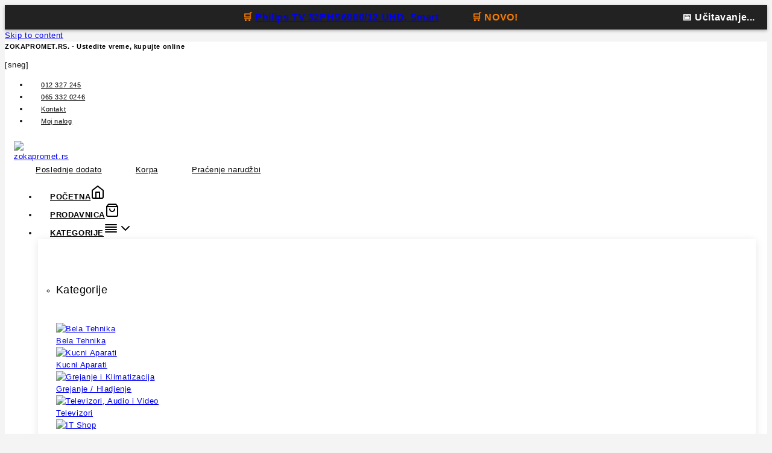

--- FILE ---
content_type: text/html; charset=UTF-8
request_url: https://www.zoka.co.rs/proizvod/beko-seckalica-chg-7402/
body_size: 399753
content:
<!doctype html>
<html lang="sr-RS" class="no-js" itemtype="https://schema.org/IndividualProduct" itemscope>
<head>
<meta name="MobileOptimized" content="width" />
<meta name="HandheldFriendly" content="true" />
<meta name="generator" content="Drupal 11 (https://www.drupal.org)" />

	<meta charset="UTF-8">
	<meta name="viewport" content="width=device-width, initial-scale=1, minimum-scale=1">
	<meta name='robots' content='index, follow, max-image-preview:large, max-snippet:-1, max-video-preview:-1' />

	
	<title>Beko seckalica CHG 7402 - zokapromet.rs</title>
	<meta name="description" content="Beko seckalica CHG 7402 - zokapromet.rs" />
	<link rel="canonical" href="https://zokapromet.rs/proizvod/beko-seckalica-chg-7402/" />
	<meta property="og:locale" content="sr_RS" />
	<meta property="og:type" content="article" />
	<meta property="og:title" content="Beko seckalica CHG 7402 - zokapromet.rs" />
	<meta property="og:description" content="Beko seckalica CHG 7402 - zokapromet.rs" />
	<meta property="og:url" content="https://zokapromet.rs/proizvod/beko-seckalica-chg-7402/" />
	<meta property="og:site_name" content="zokapromet.rs" />
	<meta property="article:publisher" content="https://www.facebook.com/Zoka.Promet.Pt/" />
	<meta property="article:modified_time" content="2025-02-10T10:16:55+00:00" />
	<meta property="og:image" content="https://zokapromet.rs/storage/2025/02/Beko-seckalica-CHG-7402.jpg" />
	<meta property="og:image:width" content="600" />
	<meta property="og:image:height" content="600" />
	<meta property="og:image:type" content="image/jpeg" />
	<meta name="twitter:card" content="summary_large_image" />
	<meta name="twitter:label1" content="Procenjeno vreme čitanja" />
	<meta name="twitter:data1" content="1 minut" />
	<script type="application/ld+json" class="yoast-schema-graph">{"@context":"https://schema.org","@graph":[{"@type":"WebPage","@id":"https://zokapromet.rs/proizvod/beko-seckalica-chg-7402/","url":"https://zokapromet.rs/proizvod/beko-seckalica-chg-7402/","name":"Beko seckalica CHG 7402 - zokapromet.rs","isPartOf":{"@id":"https://zokapromet.rs/#website"},"primaryImageOfPage":{"@id":"https://zokapromet.rs/proizvod/beko-seckalica-chg-7402/#primaryimage"},"image":{"@id":"https://zokapromet.rs/proizvod/beko-seckalica-chg-7402/#primaryimage"},"thumbnailUrl":"https://zokapromet.rs/storage/2025/02/Beko-seckalica-CHG-7402.jpg","datePublished":"2025-02-04T09:55:28+00:00","dateModified":"2025-02-10T10:16:55+00:00","description":"Beko seckalica CHG 7402 - zokapromet.rs","breadcrumb":{"@id":"https://zokapromet.rs/proizvod/beko-seckalica-chg-7402/#breadcrumb"},"inLanguage":"sr-RS","potentialAction":[{"@type":"ReadAction","target":["https://zokapromet.rs/proizvod/beko-seckalica-chg-7402/"]}]},{"@type":"ImageObject","inLanguage":"sr-RS","@id":"https://zokapromet.rs/proizvod/beko-seckalica-chg-7402/#primaryimage","url":"https://zokapromet.rs/storage/2025/02/Beko-seckalica-CHG-7402.jpg","contentUrl":"https://zokapromet.rs/storage/2025/02/Beko-seckalica-CHG-7402.jpg","width":600,"height":600},{"@type":"BreadcrumbList","@id":"https://zokapromet.rs/proizvod/beko-seckalica-chg-7402/#breadcrumb","itemListElement":[{"@type":"ListItem","position":1,"name":"Početna","item":"https://zokapromet.rs/"},{"@type":"ListItem","position":2,"name":"Prodavnica","item":"https://zokapromet.rs/prodavnica/"},{"@type":"ListItem","position":3,"name":"Beko seckalica CHG 7402"}]},{"@type":"WebSite","@id":"https://zokapromet.rs/#website","url":"https://zokapromet.rs/","name":"zokapromet.rs Bela tehnika, Kucni Aparati, Masine, Televizori, Frizideri, Zamrzivaci, Klima Uredjaji, Sporeti, Ugradna tehnika","description":"Bela tehnika, Kucni Aparati, Masine, Televizori, Frizideri, Zamrzivaci, Klima Uredjaji, Sporeti, Ugradna tehnika","publisher":{"@id":"https://zokapromet.rs/#organization"},"potentialAction":[{"@type":"SearchAction","target":{"@type":"EntryPoint","urlTemplate":"https://zokapromet.rs/?s={search_term_string}"},"query-input":{"@type":"PropertyValueSpecification","valueRequired":true,"valueName":"search_term_string"}}],"inLanguage":"sr-RS"},{"@type":"Organization","@id":"https://zokapromet.rs/#organization","name":"zokapromet.rs","url":"https://zokapromet.rs/","logo":{"@type":"ImageObject","inLanguage":"sr-RS","@id":"https://zokapromet.rs/#/schema/logo/image/","url":"https://zokapromet.rs/storage/2025/01/cropped-zoka-logo-2-150x114-1.jpg","contentUrl":"https://zokapromet.rs/storage/2025/01/cropped-zoka-logo-2-150x114-1.jpg","width":150,"height":114,"caption":"zokapromet.rs"},"image":{"@id":"https://zokapromet.rs/#/schema/logo/image/"},"sameAs":["https://www.facebook.com/Zoka.Promet.Pt/","https://www.instagram.com/zokapromet/"]}]}</script>
	


<link rel='dns-prefetch' href='//zokapromet.rs' />
			<script data-optimized="1" type="litespeed/javascript">document.documentElement.classList.remove('no-js')</script>
			<style id='wp-img-auto-sizes-contain-inline-css'>img:is([sizes=auto i],[sizes^="auto," i]){contain-intrinsic-size:3000px 1500px}</style>
<script>var __litespeed_var_0__="[an error occurred while processing this directive]
",__litespeed_var_1__="[an error occurred while processing this directive]
";</script>
<link data-optimized="1" rel='stylesheet' id='font-awesome-css' href='https://zokapromet.rs/core/cache/ls/css/0841d9946a584e79bfa523aa8714d268.css?rnd=56959' media='all' />
<link data-optimized="1" rel='stylesheet' id='berocket_products_label_style-css' href='https://zokapromet.rs/core/cache/ls/css/b03b615d2a2068dc6fb7f4357301fac0.css?rnd=56959' media='all' />
<style id='berocket_products_label_style-inline-css'>.berocket_better_labels:before,.berocket_better_labels:after{clear:both;content:" ";display:block}.berocket_better_labels.berocket_better_labels_image{position:absolute!important;top:0px!important;bottom:0px!important;left:0px!important;right:0px!important;pointer-events:none}.berocket_better_labels.berocket_better_labels_image *{pointer-events:none}.berocket_better_labels.berocket_better_labels_image img,.berocket_better_labels.berocket_better_labels_image .fa,.berocket_better_labels.berocket_better_labels_image .berocket_color_label,.berocket_better_labels.berocket_better_labels_image .berocket_image_background,.berocket_better_labels .berocket_better_labels_line .br_alabel,.berocket_better_labels .berocket_better_labels_line .br_alabel span{pointer-events:all}.berocket_better_labels .berocket_color_label,.br_alabel .berocket_color_label{width:100%;height:100%;display:block}.berocket_better_labels .berocket_better_labels_position_left{text-align:left;float:left;clear:left}.berocket_better_labels .berocket_better_labels_position_center{text-align:center}.berocket_better_labels .berocket_better_labels_position_right{text-align:right;float:right;clear:right}.berocket_better_labels.berocket_better_labels_label{clear:both}.berocket_better_labels .berocket_better_labels_line{line-height:1px}.berocket_better_labels.berocket_better_labels_label .berocket_better_labels_line{clear:none}.berocket_better_labels .berocket_better_labels_position_left .berocket_better_labels_line{clear:left}.berocket_better_labels .berocket_better_labels_position_right .berocket_better_labels_line{clear:right}.berocket_better_labels .berocket_better_labels_line .br_alabel{display:inline-block;position:relative;top:0!important;left:0!important;right:0!important;line-height:1px}.berocket_better_labels .berocket_better_labels_position{display:flex;flex-direction:column}.berocket_better_labels .berocket_better_labels_position.berocket_better_labels_position_left{align-items:start}.berocket_better_labels .berocket_better_labels_position.berocket_better_labels_position_right{align-items:end}.rtl .berocket_better_labels .berocket_better_labels_position.berocket_better_labels_position_left{align-items:end}.rtl .berocket_better_labels .berocket_better_labels_position.berocket_better_labels_position_right{align-items:start}.berocket_better_labels .berocket_better_labels_position.berocket_better_labels_position_center{align-items:center}.berocket_better_labels .berocket_better_labels_position .berocket_better_labels_inline{display:flex;align-items:start}</style>
<style id='global-styles-inline-css'>:root{--wp--preset--aspect-ratio--square:1;--wp--preset--aspect-ratio--4-3:4/3;--wp--preset--aspect-ratio--3-4:3/4;--wp--preset--aspect-ratio--3-2:3/2;--wp--preset--aspect-ratio--2-3:2/3;--wp--preset--aspect-ratio--16-9:16/9;--wp--preset--aspect-ratio--9-16:9/16;--wp--preset--color--black:#000000;--wp--preset--color--cyan-bluish-gray:#abb8c3;--wp--preset--color--white:#ffffff;--wp--preset--color--pale-pink:#f78da7;--wp--preset--color--vivid-red:#cf2e2e;--wp--preset--color--luminous-vivid-orange:#ff6900;--wp--preset--color--luminous-vivid-amber:#fcb900;--wp--preset--color--light-green-cyan:#7bdcb5;--wp--preset--color--vivid-green-cyan:#00d084;--wp--preset--color--pale-cyan-blue:#8ed1fc;--wp--preset--color--vivid-cyan-blue:#0693e3;--wp--preset--color--vivid-purple:#9b51e0;--wp--preset--color--theme-palette-1:var(--global-palette1);--wp--preset--color--theme-palette-2:var(--global-palette2);--wp--preset--color--theme-palette-3:var(--global-palette3);--wp--preset--color--theme-palette-4:var(--global-palette4);--wp--preset--color--theme-palette-5:var(--global-palette5);--wp--preset--color--theme-palette-6:var(--global-palette6);--wp--preset--color--theme-palette-7:var(--global-palette7);--wp--preset--color--theme-palette-8:var(--global-palette8);--wp--preset--color--theme-palette-9:var(--global-palette9);--wp--preset--gradient--vivid-cyan-blue-to-vivid-purple:linear-gradient(135deg,rgb(6,147,227) 0%,rgb(155,81,224) 100%);--wp--preset--gradient--light-green-cyan-to-vivid-green-cyan:linear-gradient(135deg,rgb(122,220,180) 0%,rgb(0,208,130) 100%);--wp--preset--gradient--luminous-vivid-amber-to-luminous-vivid-orange:linear-gradient(135deg,rgb(252,185,0) 0%,rgb(255,105,0) 100%);--wp--preset--gradient--luminous-vivid-orange-to-vivid-red:linear-gradient(135deg,rgb(255,105,0) 0%,rgb(207,46,46) 100%);--wp--preset--gradient--very-light-gray-to-cyan-bluish-gray:linear-gradient(135deg,rgb(238,238,238) 0%,rgb(169,184,195) 100%);--wp--preset--gradient--cool-to-warm-spectrum:linear-gradient(135deg,rgb(74,234,220) 0%,rgb(151,120,209) 20%,rgb(207,42,186) 40%,rgb(238,44,130) 60%,rgb(251,105,98) 80%,rgb(254,248,76) 100%);--wp--preset--gradient--blush-light-purple:linear-gradient(135deg,rgb(255,206,236) 0%,rgb(152,150,240) 100%);--wp--preset--gradient--blush-bordeaux:linear-gradient(135deg,rgb(254,205,165) 0%,rgb(254,45,45) 50%,rgb(107,0,62) 100%);--wp--preset--gradient--luminous-dusk:linear-gradient(135deg,rgb(255,203,112) 0%,rgb(199,81,192) 50%,rgb(65,88,208) 100%);--wp--preset--gradient--pale-ocean:linear-gradient(135deg,rgb(255,245,203) 0%,rgb(182,227,212) 50%,rgb(51,167,181) 100%);--wp--preset--gradient--electric-grass:linear-gradient(135deg,rgb(202,248,128) 0%,rgb(113,206,126) 100%);--wp--preset--gradient--midnight:linear-gradient(135deg,rgb(2,3,129) 0%,rgb(40,116,252) 100%);--wp--preset--font-size--small:var(--global-font-size-small);--wp--preset--font-size--medium:var(--global-font-size-medium);--wp--preset--font-size--large:var(--global-font-size-large);--wp--preset--font-size--x-large:42px;--wp--preset--font-size--larger:var(--global-font-size-larger);--wp--preset--font-size--xxlarge:var(--global-font-size-xxlarge);--wp--preset--spacing--20:0.44rem;--wp--preset--spacing--30:0.67rem;--wp--preset--spacing--40:1rem;--wp--preset--spacing--50:1.5rem;--wp--preset--spacing--60:2.25rem;--wp--preset--spacing--70:3.38rem;--wp--preset--spacing--80:5.06rem;--wp--preset--shadow--natural:6px 6px 9px rgba(0, 0, 0, 0.2);--wp--preset--shadow--deep:12px 12px 50px rgba(0, 0, 0, 0.4);--wp--preset--shadow--sharp:6px 6px 0px rgba(0, 0, 0, 0.2);--wp--preset--shadow--outlined:6px 6px 0px -3px rgb(255, 255, 255), 6px 6px rgb(0, 0, 0);--wp--preset--shadow--crisp:6px 6px 0px rgb(0, 0, 0)}:root{--wp--style--global--content-size:var(--global-calc-content-width);--wp--style--global--wide-size:var(--global-calc-wide-content-width)}:where(body){margin:0}.wp-site-blocks>.alignleft{float:left;margin-right:2em}.wp-site-blocks>.alignright{float:right;margin-left:2em}.wp-site-blocks>.aligncenter{justify-content:center;margin-left:auto;margin-right:auto}:where(.is-layout-flex){gap:.5em}:where(.is-layout-grid){gap:.5em}.is-layout-flow>.alignleft{float:left;margin-inline-start:0;margin-inline-end:2em}.is-layout-flow>.alignright{float:right;margin-inline-start:2em;margin-inline-end:0}.is-layout-flow>.aligncenter{margin-left:auto!important;margin-right:auto!important}.is-layout-constrained>.alignleft{float:left;margin-inline-start:0;margin-inline-end:2em}.is-layout-constrained>.alignright{float:right;margin-inline-start:2em;margin-inline-end:0}.is-layout-constrained>.aligncenter{margin-left:auto!important;margin-right:auto!important}.is-layout-constrained>:where(:not(.alignleft):not(.alignright):not(.alignfull)){max-width:var(--wp--style--global--content-size);margin-left:auto!important;margin-right:auto!important}.is-layout-constrained>.alignwide{max-width:var(--wp--style--global--wide-size)}body .is-layout-flex{display:flex}.is-layout-flex{flex-wrap:wrap;align-items:center}.is-layout-flex>:is(*,div){margin:0}body .is-layout-grid{display:grid}.is-layout-grid>:is(*,div){margin:0}body{padding-top:0;padding-right:0;padding-bottom:0;padding-left:0}:root :where(.wp-element-button,.wp-block-button__link){font-style:inherit;font-weight:inherit;letter-spacing:inherit;text-transform:inherit}.has-black-color{color:var(--wp--preset--color--black)!important}.has-cyan-bluish-gray-color{color:var(--wp--preset--color--cyan-bluish-gray)!important}.has-white-color{color:var(--wp--preset--color--white)!important}.has-pale-pink-color{color:var(--wp--preset--color--pale-pink)!important}.has-vivid-red-color{color:var(--wp--preset--color--vivid-red)!important}.has-luminous-vivid-orange-color{color:var(--wp--preset--color--luminous-vivid-orange)!important}.has-luminous-vivid-amber-color{color:var(--wp--preset--color--luminous-vivid-amber)!important}.has-light-green-cyan-color{color:var(--wp--preset--color--light-green-cyan)!important}.has-vivid-green-cyan-color{color:var(--wp--preset--color--vivid-green-cyan)!important}.has-pale-cyan-blue-color{color:var(--wp--preset--color--pale-cyan-blue)!important}.has-vivid-cyan-blue-color{color:var(--wp--preset--color--vivid-cyan-blue)!important}.has-vivid-purple-color{color:var(--wp--preset--color--vivid-purple)!important}.has-theme-palette-1-color{color:var(--wp--preset--color--theme-palette-1)!important}.has-theme-palette-2-color{color:var(--wp--preset--color--theme-palette-2)!important}.has-theme-palette-3-color{color:var(--wp--preset--color--theme-palette-3)!important}.has-theme-palette-4-color{color:var(--wp--preset--color--theme-palette-4)!important}.has-theme-palette-5-color{color:var(--wp--preset--color--theme-palette-5)!important}.has-theme-palette-6-color{color:var(--wp--preset--color--theme-palette-6)!important}.has-theme-palette-7-color{color:var(--wp--preset--color--theme-palette-7)!important}.has-theme-palette-8-color{color:var(--wp--preset--color--theme-palette-8)!important}.has-theme-palette-9-color{color:var(--wp--preset--color--theme-palette-9)!important}.has-black-background-color{background-color:var(--wp--preset--color--black)!important}.has-cyan-bluish-gray-background-color{background-color:var(--wp--preset--color--cyan-bluish-gray)!important}.has-white-background-color{background-color:var(--wp--preset--color--white)!important}.has-pale-pink-background-color{background-color:var(--wp--preset--color--pale-pink)!important}.has-vivid-red-background-color{background-color:var(--wp--preset--color--vivid-red)!important}.has-luminous-vivid-orange-background-color{background-color:var(--wp--preset--color--luminous-vivid-orange)!important}.has-luminous-vivid-amber-background-color{background-color:var(--wp--preset--color--luminous-vivid-amber)!important}.has-light-green-cyan-background-color{background-color:var(--wp--preset--color--light-green-cyan)!important}.has-vivid-green-cyan-background-color{background-color:var(--wp--preset--color--vivid-green-cyan)!important}.has-pale-cyan-blue-background-color{background-color:var(--wp--preset--color--pale-cyan-blue)!important}.has-vivid-cyan-blue-background-color{background-color:var(--wp--preset--color--vivid-cyan-blue)!important}.has-vivid-purple-background-color{background-color:var(--wp--preset--color--vivid-purple)!important}.has-theme-palette-1-background-color{background-color:var(--wp--preset--color--theme-palette-1)!important}.has-theme-palette-2-background-color{background-color:var(--wp--preset--color--theme-palette-2)!important}.has-theme-palette-3-background-color{background-color:var(--wp--preset--color--theme-palette-3)!important}.has-theme-palette-4-background-color{background-color:var(--wp--preset--color--theme-palette-4)!important}.has-theme-palette-5-background-color{background-color:var(--wp--preset--color--theme-palette-5)!important}.has-theme-palette-6-background-color{background-color:var(--wp--preset--color--theme-palette-6)!important}.has-theme-palette-7-background-color{background-color:var(--wp--preset--color--theme-palette-7)!important}.has-theme-palette-8-background-color{background-color:var(--wp--preset--color--theme-palette-8)!important}.has-theme-palette-9-background-color{background-color:var(--wp--preset--color--theme-palette-9)!important}.has-black-border-color{border-color:var(--wp--preset--color--black)!important}.has-cyan-bluish-gray-border-color{border-color:var(--wp--preset--color--cyan-bluish-gray)!important}.has-white-border-color{border-color:var(--wp--preset--color--white)!important}.has-pale-pink-border-color{border-color:var(--wp--preset--color--pale-pink)!important}.has-vivid-red-border-color{border-color:var(--wp--preset--color--vivid-red)!important}.has-luminous-vivid-orange-border-color{border-color:var(--wp--preset--color--luminous-vivid-orange)!important}.has-luminous-vivid-amber-border-color{border-color:var(--wp--preset--color--luminous-vivid-amber)!important}.has-light-green-cyan-border-color{border-color:var(--wp--preset--color--light-green-cyan)!important}.has-vivid-green-cyan-border-color{border-color:var(--wp--preset--color--vivid-green-cyan)!important}.has-pale-cyan-blue-border-color{border-color:var(--wp--preset--color--pale-cyan-blue)!important}.has-vivid-cyan-blue-border-color{border-color:var(--wp--preset--color--vivid-cyan-blue)!important}.has-vivid-purple-border-color{border-color:var(--wp--preset--color--vivid-purple)!important}.has-theme-palette-1-border-color{border-color:var(--wp--preset--color--theme-palette-1)!important}.has-theme-palette-2-border-color{border-color:var(--wp--preset--color--theme-palette-2)!important}.has-theme-palette-3-border-color{border-color:var(--wp--preset--color--theme-palette-3)!important}.has-theme-palette-4-border-color{border-color:var(--wp--preset--color--theme-palette-4)!important}.has-theme-palette-5-border-color{border-color:var(--wp--preset--color--theme-palette-5)!important}.has-theme-palette-6-border-color{border-color:var(--wp--preset--color--theme-palette-6)!important}.has-theme-palette-7-border-color{border-color:var(--wp--preset--color--theme-palette-7)!important}.has-theme-palette-8-border-color{border-color:var(--wp--preset--color--theme-palette-8)!important}.has-theme-palette-9-border-color{border-color:var(--wp--preset--color--theme-palette-9)!important}.has-vivid-cyan-blue-to-vivid-purple-gradient-background{background:var(--wp--preset--gradient--vivid-cyan-blue-to-vivid-purple)!important}.has-light-green-cyan-to-vivid-green-cyan-gradient-background{background:var(--wp--preset--gradient--light-green-cyan-to-vivid-green-cyan)!important}.has-luminous-vivid-amber-to-luminous-vivid-orange-gradient-background{background:var(--wp--preset--gradient--luminous-vivid-amber-to-luminous-vivid-orange)!important}.has-luminous-vivid-orange-to-vivid-red-gradient-background{background:var(--wp--preset--gradient--luminous-vivid-orange-to-vivid-red)!important}.has-very-light-gray-to-cyan-bluish-gray-gradient-background{background:var(--wp--preset--gradient--very-light-gray-to-cyan-bluish-gray)!important}.has-cool-to-warm-spectrum-gradient-background{background:var(--wp--preset--gradient--cool-to-warm-spectrum)!important}.has-blush-light-purple-gradient-background{background:var(--wp--preset--gradient--blush-light-purple)!important}.has-blush-bordeaux-gradient-background{background:var(--wp--preset--gradient--blush-bordeaux)!important}.has-luminous-dusk-gradient-background{background:var(--wp--preset--gradient--luminous-dusk)!important}.has-pale-ocean-gradient-background{background:var(--wp--preset--gradient--pale-ocean)!important}.has-electric-grass-gradient-background{background:var(--wp--preset--gradient--electric-grass)!important}.has-midnight-gradient-background{background:var(--wp--preset--gradient--midnight)!important}.has-small-font-size{font-size:var(--wp--preset--font-size--small)!important}.has-medium-font-size{font-size:var(--wp--preset--font-size--medium)!important}.has-large-font-size{font-size:var(--wp--preset--font-size--large)!important}.has-x-large-font-size{font-size:var(--wp--preset--font-size--x-large)!important}.has-larger-font-size{font-size:var(--wp--preset--font-size--larger)!important}.has-xxlarge-font-size{font-size:var(--wp--preset--font-size--xxlarge)!important}:where(.wp-block-post-template.is-layout-flex){gap:1.25em}:where(.wp-block-post-template.is-layout-grid){gap:1.25em}:where(.wp-block-term-template.is-layout-flex){gap:1.25em}:where(.wp-block-term-template.is-layout-grid){gap:1.25em}:where(.wp-block-columns.is-layout-flex){gap:2em}:where(.wp-block-columns.is-layout-grid){gap:2em}:root :where(.wp-block-pullquote){font-size:1.5em;line-height:1.6}</style>
<link data-optimized="1" rel='stylesheet' id='contact-form-7-css' href='https://zokapromet.rs/core/cache/ls/css/259ac51bbed62e0b584678ea4ad9d73a.css?rnd=56959' media='all' />
<link data-optimized="1" rel='stylesheet' id='sr7css-css' href='https://zokapromet.rs/core/cache/ls/css/d0927b90ea166a160120349148b6eef6.css?rnd=56959' media='all' />
<style id='woocommerce-inline-inline-css'>.woocommerce form .form-row .required{visibility:visible}</style>
<link data-optimized="1" rel='stylesheet' id='cmplz-general-css' href='https://zokapromet.rs/core/cache/ls/css/6d0ce94d707be63142eeb7efd1e1ab24.css?rnd=56959' media='all' />
<link data-optimized="1" rel='stylesheet' id='menu-addons-css' href='https://zokapromet.rs/core/cache/ls/css/b24734ce41c01b07ddb6d3f67f6ad462.css?rnd=56959' media='all' />
<link data-optimized="1" rel='stylesheet' id='base-sticky-add-to-cart-css' href='https://zokapromet.rs/core/cache/ls/css/05e06913a7a493d712a92a2d0d843769.css?rnd=56959' media='all' />
<link data-optimized="1" rel='stylesheet' id='vertical-navigation-style-css' href='https://zokapromet.rs/core/cache/ls/css/26674c28d5f7e3b625c1f8808912a065.css?rnd=56959' media='all' />
<link data-optimized="1" rel='stylesheet' id='search-advanced-style-css' href='https://zokapromet.rs/core/cache/ls/css/c1219cd3c5bcbb48ac79f2a9413b1f3a.css?rnd=56959' media='all' />
<link data-optimized="1" rel='stylesheet' id='header-wishlist-style-css' href='https://zokapromet.rs/core/cache/ls/css/984304ecfffc1863568048ebbd367d62.css?rnd=56959' media='all' />
<link data-optimized="1" rel='stylesheet' id='tmcore-clever-style-css' href='https://zokapromet.rs/core/cache/ls/css/b2cd9ef95d437e49804ec8d83bfc99a1.css?rnd=56959' media='all' />
<link data-optimized="1" rel='stylesheet' id='elementor-frontend-css' href='https://zokapromet.rs/core/cache/ls/css/54cf859143ee53a3ce97376888e28eb3.css?rnd=56959' media='all' />
<link data-optimized="1" rel='stylesheet' id='elementor-post-9-css' href='https://zokapromet.rs/core/cache/ls/css/babbf56382a8fbe3ed8eb4977fb242a9.css?rnd=56959' media='all' />
<link data-optimized="1" rel='stylesheet' id='perfect-scrollbar-css' href='https://zokapromet.rs/core/cache/ls/css/76be61d4df3c6940487eb6fbed7e6dcb.css?rnd=56959' media='all' />
<link data-optimized="1" rel='stylesheet' id='tmcore-frontend-css' href='https://zokapromet.rs/core/cache/ls/css/111d60f26e6e1bd14257ba7aeef1d458.css?rnd=56959' media='all' />
<link data-optimized="1" rel='stylesheet' id='hint-css' href='https://zokapromet.rs/core/cache/ls/css/2a8285ccef5e414c59e4652c69830fb3.css?rnd=56959' media='all' />
<link data-optimized="1" rel='stylesheet' id='woosc-icons-css' href='https://zokapromet.rs/core/cache/ls/css/5b85084de3925883658bbb06110e57c8.css?rnd=56959' media='all' />
<link data-optimized="1" rel='stylesheet' id='woosc-frontend-css' href='https://zokapromet.rs/core/cache/ls/css/5c47cb558178b72c5a0c7640e96ceb48.css?rnd=56959' media='all' />
<link data-optimized="1" rel='stylesheet' id='slick-css' href='https://zokapromet.rs/core/cache/ls/css/ddd27724031cf1599cdcbcfcbd2b15ab.css?rnd=56959' media='all' />
<link data-optimized="1" rel='stylesheet' id='magnific-popup-css' href='https://zokapromet.rs/core/cache/ls/css/cd8ba3da57d9a9bec00da27a9f5866fc.css?rnd=56959' media='all' />
<link data-optimized="1" rel='stylesheet' id='woosq-feather-css' href='https://zokapromet.rs/core/cache/ls/css/f94d5f54562179027f60926276f1edde.css?rnd=56959' media='all' />
<link data-optimized="1" rel='stylesheet' id='woosq-icons-css' href='https://zokapromet.rs/core/cache/ls/css/6f568c5660bbce1d683dcec1e38fc482.css?rnd=56959' media='all' />
<link data-optimized="1" rel='stylesheet' id='woosq-frontend-css' href='https://zokapromet.rs/core/cache/ls/css/ccfca375d55dc29dfb2dc66773269696.css?rnd=56959' media='all' />
<link data-optimized="1" rel='stylesheet' id='woosw-icons-css' href='https://zokapromet.rs/core/cache/ls/css/c4e3810db1c49e1c770a5b57c9de49a6.css?rnd=56959' media='all' />
<link data-optimized="1" rel='stylesheet' id='woosw-frontend-css' href='https://zokapromet.rs/core/cache/ls/css/82cfcfe62e8a7d45577cb6002c6dba39.css?rnd=56959' media='all' />
<style id='woosw-frontend-inline-css'>.woosw-popup .woosw-popup-inner .woosw-popup-content .woosw-popup-content-bot .woosw-notice{background-color:#5fbd74}.woosw-popup .woosw-popup-inner .woosw-popup-content .woosw-popup-content-bot .woosw-popup-content-bot-inner a:hover{color:#5fbd74;border-color:#5fbd74}</style>
<link data-optimized="1" rel='stylesheet' id='wpcbm-frontend-css' href='https://zokapromet.rs/core/cache/ls/css/4e41b8931b97382bfc8e048af046e939.css?rnd=56959' media='all' />
<link data-optimized="1" rel='stylesheet' id='wpcbm-style-css' href='https://zokapromet.rs/core/cache/ls/css/bd7b77118f8c16571dd360bf7e4964e1.css?rnd=56959' media='all' />
<link data-optimized="1" rel='stylesheet' id='ecode-style-css' href='https://zokapromet.rs/core/cache/ls/css/daad55c5c32df6710d30f67137d9caad.css?rnd=56959' media='all' />
<link data-optimized="1" rel='stylesheet' id='ecode-child-style-css' href='https://zokapromet.rs/core/cache/ls/css/798b3532d420e2ed087ab8d5c030308c.css?rnd=56959' media='all' />
<link data-optimized="1" rel='stylesheet' id='base-global-css' href='https://zokapromet.rs/core/cache/ls/css/5cd17463c9bb97aa70bd66f250d3bab3.css?rnd=56959' media='all' />
<style id='base-global-inline-css'>:root{--global-palette1:#635caa;--global-palette2:#232b54;--global-palette3:#000000;--global-palette4:#101010;--global-palette5:#858585;--global-palette6:#858585;--global-palette7:#f0f0f0;--global-palette8:#f4f4f4;--global-palette9:#ffffff;--global-palette9rgb:255, 255, 255;--global-palette-highlight:var(--global-palette1);--global-palette-highlight-alt:var(--global-palette2);--global-palette-highlight-alt2:var(--global-palette9);--global-palette-btn-bg:var(--global-palette1);--global-palette-btn-bg-hover:var(--global-palette2);--global-palette-btn:var(--global-palette9);--global-palette-btn-hover:var(--global-palette9);--global-body-font-family:Montserrat, var(--global-fallback-font);--global-heading-font-family:Montserrat, var(--global-fallback-font);--global-primary-nav-font-family:inherit;--global-fallback-font:sans-serif;--global-display-fallback-font:sans-serif;--global-content-width:1230px;--global-content-narrow-width:842px;--global-content-edge-padding:0.9375rem;--global-content-boxed-padding:2rem;--global-calc-content-width:calc(1230px - var(--global-content-edge-padding) - var(--global-content-edge-padding) );--wp--style--global--content-size:var(--global-calc-content-width)}.wp-site-blocks{--global-vw:calc( 100vw - ( 0.5 * var(--scrollbar-offset)))}:root body.base-elementor-colors{--e-global-color-base1:var(--global-palette1);--e-global-color-base2:var(--global-palette2);--e-global-color-base3:var(--global-palette3);--e-global-color-base4:var(--global-palette4);--e-global-color-base5:var(--global-palette5);--e-global-color-base6:var(--global-palette6);--e-global-color-base7:var(--global-palette7);--e-global-color-base8:var(--global-palette8);--e-global-color-base9:var(--global-palette9)}body{background:var(--global-palette8)}body,input,select,optgroup,textarea{font-style:normal;font-weight:500;font-size:13px;line-height:1.6;letter-spacing:.6px;font-family:var(--global-body-font-family);color:var(--global-palette4)}.content-bg,body.content-style-unboxed .site{background:var(--global-palette8)}h1,h2,h3,h4,h5,h6{font-family:var(--global-heading-font-family)}h1{font-weight:600;font-size:36px;line-height:1.6;color:var(--global-palette3)}h2{font-weight:600;font-size:32px;line-height:1.5;letter-spacing:.4px;color:var(--global-palette3)}h3{font-weight:700;font-size:30px;line-height:1.5;color:var(--global-palette3)}h4{font-weight:500;font-size:28px;line-height:1.5;color:var(--global-palette3)}h5{font-weight:400;font-size:20px;line-height:1.5;color:var(--global-palette3)}h6{font-weight:400;font-size:18px;line-height:1.4;letter-spacing:.4px;color:var(--global-palette3)}.entry-hero h1{font-size:28px}.entry-hero .base-breadcrumbs,.entry-hero .search-form{font-style:normal;font-weight:500;font-size:14px;line-height:1.65;font-family:-apple-system,BlinkMacSystemFont,"Segoe UI",Roboto,Oxygen-Sans,Ubuntu,Cantarell,"Helvetica Neue",sans-serif,"Apple Color Emoji","Segoe UI Emoji","Segoe UI Symbol";color:var(--global-palette3)}@media all and (max-width:1024px){h1{font-size:30px}h2{font-size:28px}h3{font-size:26px}h4{font-size:24px}h5{font-size:18px}h6{font-size:16px}}@media all and (max-width:767px){h1{font-size:25px}h2{font-size:22px}h3{font-size:22px}h4{font-size:20px}h5{font-size:16px}h6{font-size:15px}}.entry-hero .base-breadcrumbs{max-width:1230px}.site-container,.site-header-row-layout-contained,.site-footer-row-layout-contained,.entry-hero-layout-contained,.comments-area,.alignfull>.wp-block-cover__inner-container,.alignwide>.wp-block-cover__inner-container{max-width:var(--global-content-width)}.content-width-narrow .content-container.site-container,.content-width-narrow .hero-container.site-container{max-width:var(--global-content-narrow-width)}@media all and (min-width:1460px){.wp-site-blocks .content-container .alignwide{margin-left:-115px;margin-right:-115px;width:unset;max-width:unset}}@media all and (min-width:1102px){.content-width-narrow .wp-site-blocks .content-container .alignwide{margin-left:-130px;margin-right:-130px;width:unset;max-width:unset}}.content-style-boxed .wp-site-blocks .entry-content .alignwide{margin-left:calc(-1 * var( --global-content-boxed-padding ));margin-right:calc(-1 * var( --global-content-boxed-padding ))}.content-area{margin-top:3rem;margin-bottom:3rem}@media all and (max-width:1024px){.content-area{margin-top:2rem;margin-bottom:2rem}}@media all and (max-width:767px){.content-area{margin-top:1rem;margin-bottom:1rem}}@media all and (max-width:1024px){:root{--global-content-boxed-padding:2rem}}@media all and (max-width:767px){:root{--global-content-boxed-padding:1.5rem}}.entry-content-wrap{padding:2rem}@media all and (max-width:1024px){.entry-content-wrap{padding:2rem}}@media all and (max-width:767px){.entry-content-wrap{padding:1.5rem}}.entry.single-entry{box-shadow:0 15px 15px -10px rgb(0 0 0 / .05)}.entry.loop-entry{box-shadow:0 15px 15px -10px rgb(0 0 0 / .05)}.loop-entry .entry-content-wrap{padding:2rem}@media all and (max-width:1024px){.loop-entry .entry-content-wrap{padding:2rem}}@media all and (max-width:767px){.loop-entry .entry-content-wrap{padding:1.5rem}}.has-sidebar:not(.has-left-sidebar) .content-container{grid-template-columns:1fr 270px}.has-sidebar.has-left-sidebar .content-container{grid-template-columns:270px 1fr}button,.button,.wp-block-button__link,input[type="button"],input[type="reset"],input[type="submit"],.fl-button,.elementor-widget-button .elementor-button{font-weight:500;font-size:13px;line-height:2;text-transform:uppercase;border-radius:50px;padding:8px 25px 8px 25px;box-shadow:0 0 0 0 #fff0}.wp-block-button.is-style-outline .wp-block-button__link{padding:8px 25px 8px 25px}button:hover,button:focus,button:active,.button:hover,.button:focus,.button:active,.wp-block-button__link:hover,.wp-block-button__link:focus,.wp-block-button__link:active,input[type="button"]:hover,input[type="button"]:focus,input[type="button"]:active,input[type="reset"]:hover,input[type="reset"]:focus,input[type="reset"]:active,input[type="submit"]:hover,input[type="submit"]:focus,input[type="submit"]:active,.elementor-widget-button .elementor-button:hover,.elementor-widget-button .elementor-button:focus,.elementor-widget-button .elementor-button:active{box-shadow:0 15px 25px 0 #fff0}.kb-button.kb-btn-global-outline.kb-btn-global-inherit{padding-top:calc(8px - 2px);padding-right:calc(25px - 2px);padding-bottom:calc(8px - 2px);padding-left:calc(25px - 2px)}@media all and (min-width:1025px){.transparent-header .entry-hero .entry-hero-container-inner{padding-top:calc(43px + 110px + 58px)}}@media all and (max-width:1024px){.mobile-transparent-header .entry-hero .entry-hero-container-inner{padding-top:calc(38px + 90px)}}@media all and (max-width:767px){.mobile-transparent-header .entry-hero .entry-hero-container-inner{padding-top:calc(38px + 75px)}}#bt-scroll-up-reader,#bt-scroll-up{border:1px solid #fff0;border-radius:100px 100px 100px 100px;color:var(--global-palette1);background:var(--global-palette9);border-color:var(--global-palette1);bottom:30px;font-size:1.2em;padding:.4em .4em .4em .4em}#bt-scroll-up-reader.scroll-up-side-right,#bt-scroll-up.scroll-up-side-right{right:30px}#bt-scroll-up-reader.scroll-up-side-left,#bt-scroll-up.scroll-up-side-left{left:30px}#bt-scroll-up-reader:hover,#bt-scroll-up:hover{color:var(--global-palette9);background:var(--global-palette1)}.loop-entry.type-post h2.entry-title{font-size:24px}@media all and (max-width:1024px){.mobile-transparent-header #masthead{position:absolute;left:0;right:0;z-index:100}.base-scrollbar-fixer.mobile-transparent-header #masthead{right:var(--scrollbar-offset,0)}.mobile-transparent-header #masthead,.mobile-transparent-header .site-top-header-wrap .site-header-row-container-inner,.mobile-transparent-header .site-main-header-wrap .site-header-row-container-inner,.mobile-transparent-header .site-bottom-header-wrap .site-header-row-container-inner{background:#fff0}.site-header-row-tablet-layout-fullwidth,.site-header-row-tablet-layout-standard{padding:0}}@media all and (min-width:1025px){.transparent-header #masthead{position:absolute;left:0;right:0;z-index:100}.transparent-header.base-scrollbar-fixer #masthead{right:var(--scrollbar-offset,0)}.transparent-header #masthead,.transparent-header .site-top-header-wrap .site-header-row-container-inner,.transparent-header .site-main-header-wrap .site-header-row-container-inner,.transparent-header .site-bottom-header-wrap .site-header-row-container-inner{background:#fff0}}.site-branding a.brand img{max-width:105px}.site-branding a.brand img.svg-logo-image{width:105px}.site-branding{padding:0 0 0 0}#masthead,#masthead .base-sticky-header.item-is-fixed:not(.item-at-start):not(.site-header-row-container):not(.site-main-header-wrap),#masthead .base-sticky-header.item-is-fixed:not(.item-at-start)>.site-header-row-container-inner{background:var(--global-palette9)}.site-main-header-inner-wrap{min-height:110px}@media all and (max-width:1024px){.site-main-header-inner-wrap{min-height:90px}}@media all and (max-width:767px){.site-main-header-inner-wrap{min-height:75px}}.site-main-header-wrap .site-header-row-container-inner>.site-container{padding:10px 15px 0 15px}.site-top-header-wrap .site-header-row-container-inner{background:var(--global-palette9);border-bottom:1px solid var(--global-gray-400)}.site-top-header-inner-wrap{min-height:43px}@media all and (max-width:1024px){.site-top-header-inner-wrap{min-height:38px}}.site-bottom-header-wrap .site-header-row-container-inner{background:var(--global-palette2);border-top:10px solid #ececec}.site-bottom-header-inner-wrap{min-height:58px}.site-bottom-header-wrap .site-header-row-container-inner>.site-container{padding:0 155px 0 60px}.header-navigation[class*="header-navigation-style-underline"] .header-menu-container.primary-menu-container>ul>li>a:after{width:calc(100% - 40px)}.main-navigation .primary-menu-container>ul>li.menu-item>a{padding-left:calc(40px / 2);padding-right:calc(40px / 2);padding-top:10px;padding-bottom:10px;color:var(--global-palette3)}.main-navigation .primary-menu-container>ul>li.menu-item .dropdown-nav-special-toggle{right:calc(40px / 2)}.main-navigation .primary-menu-container>ul li.menu-item>a{font-weight:600;font-size:13px;line-height:1.5;text-transform:uppercase}.main-navigation .primary-menu-container>ul>li.menu-item>a:hover{color:var(--global-palette1)}.main-navigation .primary-menu-container>ul>li.menu-item.current-menu-item>a{color:var(--global-palette1)}.header-navigation[class*="header-navigation-style-underline"] .header-menu-container.secondary-menu-container>ul>li>a:after{width:calc(100% - 40px)}.secondary-navigation .secondary-menu-container>ul>li.menu-item>a{padding-left:calc(40px / 2);padding-right:calc(40px / 2);padding-top:13px;padding-bottom:13px;color:var(--global-palette3)}.secondary-navigation .primary-menu-container>ul>li.menu-item .dropdown-nav-special-toggle{right:calc(40px / 2)}.secondary-navigation .secondary-menu-container>ul li.menu-item>a{font-weight:400;font-size:11px;line-height:1.5}.secondary-navigation .secondary-menu-container>ul>li.menu-item>a:hover{color:var(--global-palette1)}.secondary-navigation .secondary-menu-container>ul>li.menu-item.current-menu-item>a{color:var(--global-palette1)}.header-navigation .header-menu-container ul ul.sub-menu,.header-navigation .header-menu-container ul ul.submenu{background:var(--global-palette9);box-shadow:0 2px 13px 0 rgb(0 0 0 / .1)}.header-navigation .header-menu-container ul ul li.menu-item>a{width:240px;padding-top:.3em;padding-bottom:.3em;color:var(--global-palette4);line-height:1.7;text-transform:capitalize}.header-navigation .header-menu-container ul ul li.menu-item>a:hover{color:var(--global-palette-highlight)}.header-navigation .header-menu-container ul ul li.menu-item.current-menu-item>a{color:var(--global-palette-highlight)}.mobile-toggle-open-container .menu-toggle-open{color:var(--global-palette3);padding:.4em .6em .4em .6em;font-size:14px}.mobile-toggle-open-container .menu-toggle-open.menu-toggle-style-bordered{border:1px solid currentColor}.mobile-toggle-open-container .menu-toggle-open .menu-toggle-icon{font-size:22px}.mobile-toggle-open-container .menu-toggle-open:hover,.mobile-toggle-open-container .menu-toggle-open:focus-visible{color:var(--global-palette1)}.mobile-navigation ul li a{padding-top:.6em;padding-bottom:.6em}.mobile-navigation ul li>a,.mobile-navigation ul li.menu-item-has-children>.drawer-nav-drop-wrap{color:var(--global-palette4)}.mobile-navigation ul li>a:hover,.mobile-navigation ul li.menu-item-has-children>.drawer-nav-drop-wrap:hover{color:var(--global-palette-highlight)}.mobile-navigation ul li.current-menu-item>a,.mobile-navigation ul li.current-menu-item.menu-item-has-children>.drawer-nav-drop-wrap{color:var(--global-palette-highlight)}.mobile-navigation ul li.menu-item-has-children .drawer-nav-drop-wrap,.mobile-navigation ul li:not(.menu-item-has-children) a{border-bottom:0 solid rgb(255 255 255 / .1)}.mobile-navigation:not(.drawer-navigation-parent-toggle-true) ul li.menu-item-has-children .drawer-nav-drop-wrap button{border-left:0 solid rgb(255 255 255 / .1)}#mobile-drawer .drawer-inner,#mobile-drawer.popup-drawer-layout-fullwidth.popup-drawer-animation-slice .pop-portion-bg,#mobile-drawer.popup-drawer-layout-fullwidth.popup-drawer-animation-slice.pop-animated.show-drawer .drawer-inner{color:var(--global-palette4);background:var(--global-palette9)}#mobile-drawer .drawer-header .drawer-toggle{padding:.6em .15em .6em .15em;font-size:24px}#mobile-drawer .drawer-header .drawer-toggle,#mobile-drawer .drawer-header .drawer-toggle:focus{color:var(--global-palette3)}#main-header .header-button{border:2px none #fff0;box-shadow:0 0 0 -7px #fff0}#main-header .header-button:hover{box-shadow:0 15px 25px -7px rgb(0 0 0 / .1)}.header-html{font-weight:400;font-size:11px;line-height:1.5;color:var(--global-palette3)}.header-html a{color:var(--global-palette8)}.header-html a:hover{color:var(--global-palette6)}.site-header-item .header-cart-wrap .header-cart-inner-wrap .header-cart-button{color:var(--global-palette9);padding:0 0 0 20px}.header-cart-wrap .header-cart-button .header-cart-total{background:var(--global-palette1);color:var(--global-palette9)}.site-header-item .header-cart-wrap .header-cart-inner-wrap .header-cart-button:hover{color:var(--global-palette9)}.header-cart-wrap .header-cart-button:hover .header-cart-total{background:var(--global-palette1);color:var(--global-palette9)}.header-cart-wrap .header-cart-button .base-svg-iconset{font-size:22px}.header-cart-wrap .header-cart-button .header-cart-title{font-weight:400;font-size:14px;line-height:1.5;text-transform:capitalize}.header-cart-wrap .header-cart-button .header-cart-title.subtotal{font-weight:400;font-size:14px;line-height:1.5;text-transform:capitalize}.header-cart-wrap .header-cart-button .header-cart-title.subtotal span{font-weight:400;font-size:14px;line-height:1.5;text-transform:capitalize}.header-cart-wrap .header-cart-button .header-cart-title.subtotal .woocommerce-Price-amount:not(del .woocommerce-Price-amount):not(.tmcore-product-price-filter .woocommerce-Price-amount){font-weight:400;font-size:14px;line-height:1.5;text-transform:capitalize}.header-mobile-cart-wrap .header-cart-inner-wrap .header-cart-button{color:var(--global-palette3)}.header-mobile-cart-wrap .header-cart-button .header-cart-total{background:var(--global-palette1);color:var(--global-palette9)}.header-mobile-cart-wrap .header-cart-inner-wrap .header-cart-button:hover{color:var(--global-palette1)}.header-mobile-cart-wrap .header-cart-button:hover .header-cart-total{background:var(--global-palette1);color:var(--global-palette9)}.header-mobile-cart-wrap .header-cart-button .base-svg-iconset{font-size:22px}.search-toggle-open-container .search-toggle-open{color:var(--global-palette3);padding:0em 0em 0em 0em}.search-toggle-open-container .search-toggle-open.search-toggle-style-bordered{border:1px solid currentColor}.search-toggle-open-container .search-toggle-open .search-toggle-icon{font-size:21px}.search-toggle-open-container .search-toggle-open:hover,.search-toggle-open-container .search-toggle-open:focus{color:var(--global-palette1)}#search-drawer .drawer-inner .drawer-content form input.search-field,#search-drawer .drawer-inner .drawer-content form .base-search-icon-wrap,#search-drawer .drawer-header{color:var(--global-palette3)}#search-drawer .drawer-inner{background:var(--global-palette3)}.mobile-html{color:var(--global-palette3)}#colophon{background:var(--global-palette9)}.site-middle-footer-wrap .site-footer-row-container-inner{border-top:1px solid var(--global-gray-400);border-bottom:1px solid var(--global-gray-400)}.site-middle-footer-inner-wrap{padding-top:30px;padding-bottom:30px;grid-column-gap:30px;grid-row-gap:30px}.site-middle-footer-inner-wrap .widget{margin-bottom:30px}.site-middle-footer-inner-wrap .site-footer-section:not(:last-child):after{right:calc(-30px / 2)}@media all and (max-width:1024px){.site-middle-footer-inner-wrap{grid-column-gap:50px;grid-row-gap:50px}.site-middle-footer-inner-wrap .site-footer-section:not(:last-child):after{right:calc(-50px / 2)}}.site-top-footer-wrap .site-footer-row-container-inner{color:var(--global-palette4)}.site-footer .site-top-footer-wrap a:not(.button):not(.wp-block-button__link):not(.wp-element-button){color:var(--global-palette4)}.site-footer .site-top-footer-wrap a:not(.button):not(.wp-block-button__link):not(.wp-element-button):hover{color:var(--global-palette1)}.site-top-footer-inner-wrap{padding-top:0;padding-bottom:0;grid-column-gap:26px;grid-row-gap:26px}.site-top-footer-inner-wrap .widget{margin-bottom:30px}.site-top-footer-inner-wrap .widget-area .widget-title{font-weight:600;font-size:14px;line-height:1.5;color:var(--global-palette3)}.site-top-footer-inner-wrap .site-footer-section:not(:last-child):after{border-right:1px solid var(--global-gray-400);right:calc(-26px / 2)}@media all and (max-width:1024px){.site-top-footer-inner-wrap{padding-top:50px;padding-bottom:50px}}@media all and (max-width:767px){.site-top-footer-inner-wrap{padding-top:40px;padding-bottom:40px;grid-column-gap:30px;grid-row-gap:30px}.site-top-footer-inner-wrap .site-footer-section:not(:last-child):after{right:calc(-30px / 2)}}.site-bottom-footer-inner-wrap{padding-top:30px;padding-bottom:90px;grid-column-gap:30px;grid-row-gap:30px}.site-bottom-footer-inner-wrap .widget{margin-bottom:30px}.site-bottom-footer-inner-wrap .site-footer-section:not(:last-child):after{right:calc(-30px / 2)}@media all and (max-width:1024px){.site-bottom-footer-inner-wrap{padding-bottom:80px;grid-column-gap:15px;grid-row-gap:15px}.site-bottom-footer-inner-wrap .site-footer-section:not(:last-child):after{right:calc(-15px / 2)}}.footer-social-wrap .footer-social-inner-wrap{font-size:16px;gap:10px}.site-footer .site-footer-wrap .site-footer-section .footer-social-wrap .footer-social-inner-wrap .social-button{color:var(--global-palette1);background:var(--global-palette7);border:2px none #fff0;border-radius:50px}.site-footer .site-footer-wrap .site-footer-section .footer-social-wrap .footer-social-inner-wrap .social-button:hover{color:var(--global-palette9);background:var(--global-palette1)}#colophon .footer-html{font-style:normal;font-weight:500;font-size:18px;line-height:1.65;font-family:-apple-system,BlinkMacSystemFont,"Segoe UI",Roboto,Oxygen-Sans,Ubuntu,Cantarell,"Helvetica Neue",sans-serif,"Apple Color Emoji","Segoe UI Emoji","Segoe UI Symbol";color:var(--global-palette3);margin:12px 0 0 0}#colophon .site-footer-row-container .site-footer-row .footer-html a{color:var(--global-palette3)}#colophon .site-footer-row-container .site-footer-row .footer-html a:hover{color:var(--global-palette1)}#colophon .footer-navigation .footer-menu-container>ul>li>a{padding-left:calc(30px / 2);padding-right:calc(30px / 2);padding-top:calc(0em / 2);padding-bottom:calc(0em / 2);color:var(--global-palette3)}#colophon .footer-navigation .footer-menu-container>ul li a{font-style:normal;font-weight:700}#colophon .footer-navigation .footer-menu-container>ul li a:hover{color:var(--global-palette1)}#colophon .footer-navigation .footer-menu-container>ul li.current-menu-item>a{color:var(--global-palette1)}.header-navigation-dropdown-direction-left ul ul.submenu,.header-navigation-dropdown-direction-left ul ul.sub-menu{right:0;left:auto}.rtl .header-navigation-dropdown-direction-right ul ul.submenu,.rtl .header-navigation-dropdown-direction-right ul ul.sub-menu{left:0;right:auto}.header-account-style-icon_title_label .header-account-content{padding-left:5px}.header-account-style-icon_title_label .header-account-title{display:block}.header-account-style-icon_title_label .header-account-label{display:block}.header-account-button .nav-drop-title-wrap>.base-svg-iconset,.header-account-button>.base-svg-iconset{font-size:21px}.site-header-item .header-account-button .nav-drop-title-wrap,.site-header-item .header-account-wrap>.header-account-button{display:flex;align-items:center}.header-account-style-icon_label .header-account-label{padding-left:5px}.header-account-style-label_icon .header-account-label{padding-right:5px}.site-header-item .header-account-wrap .header-account-button{text-decoration:none;box-shadow:none;color:var(--global-palette9);background:#fff0;padding:.6em 0em .6em 0em;text-align:inherit}.site-header-item .header-account-wrap .header-account-button:hover{color:var(--global-palette9)}.header-account-wrap .header-account-button .header-account-title{color:inherit}.header-account-wrap .header-account-button .header-account-label{color:inherit}.header-mobile-account-wrap .header-account-button .nav-drop-title-wrap>.base-svg-iconset,.header-mobile-account-wrap .header-account-button>.base-svg-iconset{font-size:20px}.header-mobile-account-wrap .header-account-button .nav-drop-title-wrap,.header-mobile-account-wrap>.header-account-button{display:flex;align-items:center}.header-mobile-account-wrap.header-account-style-icon_label .header-account-label{padding-left:5px}.header-mobile-account-wrap.header-account-style-label_icon .header-account-label{padding-right:5px}.header-mobile-account-wrap .header-account-button{text-decoration:none;box-shadow:none;color:var(--global-palette3);background:#fff0;padding:.6em 0em .6em 0em}.header-mobile-account-wrap .header-account-button:hover{color:var(--global-palette1)}.header-mobile-account-wrap .header-account-button .header-account-title{color:inherit}.header-mobile-account-wrap .header-account-button .header-account-label{color:inherit}#login-drawer .drawer-inner .drawer-content{display:flex;justify-content:center;align-items:center;position:absolute;top:0;bottom:0;left:0;right:0;padding:0}#loginform p label,#login-drawer .login p label{display:block}#login-drawer #loginform,#login-drawer .login{width:100%}#login-drawer #loginform input,#login-drawer .login input{width:100%}#login-drawer .login button{width:100%}#login-drawer #loginform input[type="checkbox"],#login-drawer .login input[type="checkbox"]{width:auto}#login-drawer .drawer-inner .drawer-header{position:relative;z-index:100}#login-drawer .drawer-content_inner.widget_login_form_inner{padding:2em;width:100%;max-width:350px;border-radius:.25rem;background:var(--global-palette9);color:var(--global-palette4)}#login-drawer .lost_password a{color:var(--global-palette6);font-size:80%}#login-drawer .lost_password,#login-drawer .register-field{text-align:center}#login-drawer .widget_login_form_inner p{margin-top:1.2em;margin-bottom:0em;width:100%;float:none}#login-drawer .widget_login_form_inner p:first-child{margin-top:0em}#login-drawer .widget_login_form_inner label{margin-bottom:.5em}#login-drawer hr.register-divider{margin:1.2em 0;border-width:1px}#login-drawer .register-field{font-size:90%}@media all and (min-width:1025px){#login-drawer hr.register-divider.hide-desktop{display:none}#login-drawer p.register-field.hide-desktop{display:none}}@media all and (max-width:1024px){#login-drawer hr.register-divider.hide-mobile{display:none}#login-drawer p.register-field.hide-mobile{display:none}}@media all and (max-width:767px){#login-drawer hr.register-divider.hide-mobile{display:none}#login-drawer p.register-field.hide-mobile{display:none}}.tertiary-navigation .tertiary-menu-container>ul>li.menu-item>a{padding-left:calc(1.2em / 2);padding-right:calc(1.2em / 2);padding-top:.6em;padding-bottom:.6em;color:var(--global-palette5)}.tertiary-navigation .tertiary-menu-container>ul>li.menu-item>a:hover{color:var(--global-palette-highlight)}.tertiary-navigation .tertiary-menu-container>ul>li.menu-item.current-menu-item>a{color:var(--global-palette3)}.header-navigation[class*="header-navigation-style-underline"] .header-menu-container.tertiary-menu-container>ul>li>a:after{width:calc(100% - 1.2em)}.quaternary-navigation .quaternary-menu-container>ul>li.menu-item>a{padding-left:calc(1.2em / 2);padding-right:calc(1.2em / 2);padding-top:.6em;padding-bottom:.6em;color:var(--global-palette5)}.quaternary-navigation .quaternary-menu-container>ul>li.menu-item>a:hover{color:var(--global-palette-highlight)}.quaternary-navigation .quaternary-menu-container>ul>li.menu-item.current-menu-item>a{color:var(--global-palette3)}.header-navigation[class*="header-navigation-style-underline"] .header-menu-container.quaternary-menu-container>ul>li>a:after{width:calc(100% - 1.2em)}#main-header .header-divider{border-right:1px solid var(--global-palette6);height:50%}#main-header .header-divider2{border-right:1px solid var(--global-palette6);height:100%;margin:0 18px 0 0}#main-header .header-divider3{border-right:1px solid var(--global-palette6);height:100%;margin:0 0 0 18px}#mobile-header .header-mobile-divider,#mobile-drawer .header-mobile-divider{border-right:1px solid var(--global-palette6);height:50%}#mobile-drawer .header-mobile-divider{border-top:1px solid var(--global-palette6);width:50%}#mobile-header .header-mobile-divider2{border-right:1px solid var(--global-palette6);height:50%}#mobile-drawer .header-mobile-divider2{border-top:1px solid var(--global-palette6);width:50%}.header-item-search-bar form ::-webkit-input-placeholder{color:currentColor;opacity:.5}.header-item-search-bar form ::placeholder{color:currentColor;opacity:.5}.header-search-bar form{max-width:100%;width:240px}.header-mobile-search-bar form{max-width:calc(100vw - var(--global-sm-spacing) - var(--global-sm-spacing));width:240px}.header-widget-lstyle-normal .header-widget-area-inner a:not(.button){text-decoration:underline}.element-contact-inner-wrap{display:flex;flex-wrap:wrap;align-items:center;margin-top:-20px;margin-left:calc(-20px / 2);margin-right:calc(-20px / 2)}.element-contact-inner-wrap .header-contact-item{display:inline-flex;flex-wrap:wrap;align-items:center;color:var(--global-palette3);margin-top:20px;margin-left:calc(20px / 2);margin-right:calc(20px / 2)}.element-contact-inner-wrap a.header-contact-item:hover{color:var(--global-palette1)}.element-contact-inner-wrap .header-contact-item .base-svg-iconset{font-size:1em}.header-contact-item img{display:inline-block}.header-contact-item .contact-content{margin-left:.935em}.rtl .header-contact-item .contact-content{margin-right:.935em;margin-left:0}.header-contact-item .contact-content span{display:block}.header-mobile-contact-wrap .element-contact-inner-wrap{display:flex;flex-wrap:wrap;align-items:center;margin-top:-.6em;margin-left:calc(-0.6em / 2);margin-right:calc(-0.6em / 2)}.header-mobile-contact-wrap .element-contact-inner-wrap .header-contact-item{display:inline-flex;flex-wrap:wrap;align-items:center;margin-top:.6em;margin-left:calc(0.6em / 2);margin-right:calc(0.6em / 2)}.header-mobile-contact-wrap .element-contact-inner-wrap .header-contact-item .base-svg-iconset{font-size:1em}#main-header .header-button2{border:2px none #fff0;box-shadow:0 0 0 -7px #fff0}#main-header .header-button2:hover{box-shadow:0 15px 25px -7px rgb(0 0 0 / .1)}.mobile-header-button2-wrap .mobile-header-button-inner-wrap .mobile-header-button2{border:2px none #fff0;box-shadow:0 0 0 -7px #fff0}.mobile-header-button2-wrap .mobile-header-button-inner-wrap .mobile-header-button2:hover{box-shadow:0 15px 25px -7px rgb(0 0 0 / .1)}#widget-drawer.popup-drawer-layout-fullwidth .drawer-content .header-widget2,#widget-drawer.popup-drawer-layout-sidepanel .drawer-inner{max-width:400px}#widget-drawer.popup-drawer-layout-fullwidth .drawer-content .header-widget2{margin:0 auto}.widget-toggle-open{display:flex;align-items:center;background:#fff0;box-shadow:none}.widget-toggle-open:hover,.widget-toggle-open:focus{border-color:currentColor;background:#fff0;box-shadow:none}.widget-toggle-open .widget-toggle-icon{display:flex}.widget-toggle-open .widget-toggle-label{padding-right:5px}.rtl .widget-toggle-open .widget-toggle-label{padding-left:5px;padding-right:0}.widget-toggle-open .widget-toggle-label:empty,.rtl .widget-toggle-open .widget-toggle-label:empty{padding-right:0;padding-left:0}.widget-toggle-open-container .widget-toggle-open{color:var(--global-palette5);padding:.4em .6em .4em .6em;font-size:14px}.widget-toggle-open-container .widget-toggle-open.widget-toggle-style-bordered{border:1px solid currentColor}.widget-toggle-open-container .widget-toggle-open .widget-toggle-icon{font-size:20px}.widget-toggle-open-container .widget-toggle-open:hover,.widget-toggle-open-container .widget-toggle-open:focus{color:var(--global-palette-highlight)}#widget-drawer .header-widget-2style-normal a:not(.button){text-decoration:underline}#widget-drawer .header-widget-2style-plain a:not(.button){text-decoration:none}#widget-drawer .header-widget2 .widget-title{color:var(--global-palette9)}#widget-drawer .header-widget2{color:var(--global-palette8)}#widget-drawer .header-widget2 a:not(.button),#widget-drawer .header-widget2 .drawer-sub-toggle{color:var(--global-palette8)}#widget-drawer .header-widget2 a:not(.button):hover,#widget-drawer .header-widget2 .drawer-sub-toggle:hover{color:var(--global-palette9)}#mobile-secondary-site-navigation ul li a{padding-top:.5em;padding-bottom:.5em}#filter-drawer.popup-drawer-layout-fullwidth .drawer-content .product-filter-widgets,#filter-drawer.popup-drawer-layout-sidepanel .drawer-inner{max-width:300px}#filter-drawer.popup-drawer-layout-fullwidth .drawer-content .product-filter-widgets{margin:0 auto}.filter-toggle-open-container{margin-right:.5em}.filter-toggle-open>*:first-child:not(:last-child){margin-right:4px}.filter-toggle-open{display:flex;align-items:center;box-shadow:none}.filter-toggle-open.filter-toggle-style-default{border:0}.filter-toggle-open:hover,.filter-toggle-open:focus{box-shadow:none}.filter-toggle-open .filter-toggle-icon{display:flex}.filter-toggle-open>*:first-child:not(:last-child):empty{margin-right:0}.filter-toggle-open-container .filter-toggle-open{padding:6px 15px 6px 15px;font-size:14px}.filter-toggle-open-container .filter-toggle-open.filter-toggle-style-bordered{border:1px solid currentColor}.filter-toggle-open-container .filter-toggle-open .filter-toggle-icon{font-size:20px}#filter-drawer .drawer-inner{background:var(--global-palette9)}#filter-drawer .drawer-header .drawer-toggle,#filter-drawer .drawer-header .drawer-toggle:focus{color:var(--global-palette5)}#filter-drawer .drawer-header .drawer-toggle:hover,#filter-drawer .drawer-header .drawer-toggle:focus:hover{color:var(--global-palette3)}#filter-drawer .header-filter-2style-normal a:not(.button){text-decoration:underline}#filter-drawer .header-filter-2style-plain a:not(.button){text-decoration:none}#filter-drawer .drawer-inner .product-filter-widgets .widget-title{font-weight:600;font-size:13px;line-height:1.5;color:var(--global-palette3)}#filter-drawer .drawer-inner .product-filter-widgets{color:var(--global-palette4)}#filter-drawer .drawer-inner .product-filter-widgets a,#filter-drawer .drawer-inner .product-filter-widgets .drawer-sub-toggle{color:var(--global-palette1)}#filter-drawer .drawer-inner .product-filter-widgets a:hover,#filter-drawer .drawer-inner .product-filter-widgets .drawer-sub-toggle:hover{color:var(--global-palette1)}.base-shop-active-filters{display:flex;flex-wrap:wrap}.base-clear-filters-container a{text-decoration:none;background:var(--global-palette7);color:var(--global-palette5);padding:.6em;font-size:80%;transition:all 0.3s ease-in-out;-webkit-transition:all 0.3s ease-in-out;-moz-transition:all 0.3s ease-in-out}.base-clear-filters-container ul{margin:0;padding:0;border:0;list-style:none outside;overflow:hidden;zoom:1}.base-clear-filters-container ul li{float:left;padding:0 0 1px 1px;list-style:none}.base-clear-filters-container a:hover{background:var(--global-palette9);color:var(--global-palette3)}.vertical-navigation .vertical-navigation-header{padding-left:calc(1.2em / 2);padding-right:calc(1.2em / 2);padding-top:.6em;padding-bottom:.6em;color:var(--global-palette9);background:var(--global-palette1);color:var(--global-palette9);background:var(--global-palette1)}.vertical-navigation .vertical-navigation-header .base-svg-iconset{padding:calc(0em / 2);font-size:em}.vertical-navigation .vertical-menu-container>ul>li.menu-item>a{padding-left:calc(30px / 2);padding-right:calc(30px / 2);padding-top:15px;padding-bottom:15px;color:var(--global-palette3);background:var(--global-palette9)}.vertical-navigation .vertical-menu-container>ul>li.menu-item>a:hover{color:var(--global-palette1);background:var(--global-palette9)}.vertical-navigation .vertical-menu-container>ul.menu{border:10px solid var(--global-palette1)}.vertical-navigation .vertical-menu-container>ul.menu>li.menu-item{border-bottom:1px solid var(--global-gray-400)}.vertical-navigation .vertical-menu-container>ul>li.menu-item.current-menu-item>a{color:var(--global-palette1);background:var(--global-palette9)}.site-header-item .header-wishlist-wrap .header-wishlist-inner-wrap .header-wishlist-button{color:#fdfdfd}.header-wishlist-wrap .header-wishlist-button .base-svg-iconset{font-size:1.4em}.header-item-search-advanced form ::-webkit-input-placeholder{color:currentColor;opacity:.5}.header-item-search-advanced form ::placeholder{color:currentColor;opacity:.5}.header-search-advanced form.search-form{max-width:100%;width:1000px}@media all and (max-width:1024px){.header-search-advanced form.search-form{width:106px}}@media all and (max-width:767px){.header-search-advanced form.search-form{width:74px}}.header-search-advanced form.search-form{border:0 solid currentColor;border-radius:0 0 0 0}.header-search-advanced form.search-form .search-submit{background:var(--global-palette1);color:var(--global-palette9);font-size:16px}.header-search-advanced form.search-form .search-submit:hover,.header-search-advanced form.search-form .search-submit:focus{background:var(--global-palette2);color:var(--global-palette9)}.woocommerce table.shop_table td.product-quantity{min-width:130px}.woocommerce div.product div.images{width:600px}.entry-hero.product-hero-section .entry-header{min-height:80px}.product-title .single-category{font-weight:700;font-size:32px;line-height:1.5;color:var(--global-palette3)}.wp-site-blocks .product-hero-section .extra-title{font-weight:700;font-size:32px;line-height:1.5}.woocommerce div.product .product_title{font-size:25px}@media all and (max-width:767px){.woocommerce div.product .product_title{font-size:23px}}@media all and (max-width:767px){.woocommerce ul.products:not(.products-list-view):not(.splide__list),.wp-site-blocks .wc-block-grid:not(.has-2-columns):not(.has-1-columns) .wc-block-grid__products{grid-template-columns:repeat(2,minmax(0,1fr));column-gap:.5rem;grid-row-gap:.5rem}}.entry-hero.product-archive-hero-section .entry-header{min-height:130px}@media all and (max-width:1024px){.entry-hero.product-archive-hero-section .entry-header{min-height:100px}}@media all and (max-width:767px){.entry-hero.product-archive-hero-section .entry-header{min-height:70px}}.woocommerce ul.products li.product h3,.woocommerce ul.products li.product .product-details .woocommerce-loop-product__title,.woocommerce ul.products li.product .product-details .woocommerce-loop-category__title,.wc-block-grid__products .wc-block-grid__product .wc-block-grid__product-title{font-weight:500;font-size:13px;line-height:1.5em;color:var(--global-palette1)}.woocommerce ul.products li.product .product-details .price,.wc-block-grid__products .wc-block-grid__product .wc-block-grid__product-price{font-weight:500;font-size:14px;line-height:1.5em;color:#e54343}.woocommerce ul.products.woo-archive-btn-button .product-action-wrap .button:not(.kb-button),.woocommerce ul.products li.woo-archive-btn-button .button:not(.kb-button),.wc-block-grid__product.woo-archive-btn-button .product-details .wc-block-grid__product-add-to-cart .wp-block-button__link{border:2px none #fff0;box-shadow:0 0 0 0 #fff0}.woocommerce ul.products.woo-archive-btn-button .product-action-wrap .button:not(.kb-button):hover,.woocommerce ul.products li.woo-archive-btn-button .button:not(.kb-button):hover,.wc-block-grid__product.woo-archive-btn-button .product-details .wc-block-grid__product-add-to-cart .wp-block-button__link:hover{box-shadow:0 0 0 0 #fff0}.primary-sidebar.widget-area .widget-title,.widget_block h2,.widget_block .widgettitle,.widget_block .widgettitle,.primary-sidebar h2{font-weight:600;font-size:13px;line-height:1.5;color:var(--global-palette3)}</style>
<link data-optimized="1" rel='stylesheet' id='base-simplelightbox-css-css' href='https://zokapromet.rs/core/cache/ls/css/a8c3117497a2ba9c17492e66b8089cd1.css?rnd=56959' media='all' />
<link data-optimized="1" rel='stylesheet' id='base-woocommerce-css' href='https://zokapromet.rs/core/cache/ls/css/42a3df5df7503282e3ecf3208388658a.css?rnd=56959' media='all' />
<link data-optimized="1" rel='stylesheet' id='base_size_chart_css-css' href='https://zokapromet.rs/core/cache/ls/css/70f3f17edc7c29a19467b9d7e99df124.css?rnd=56959' media='all' />
<link data-optimized="1" rel='stylesheet' id='base-extra-brands-css-css' href='https://zokapromet.rs/core/cache/ls/css/e221c831f6dac0485b4c863d67899145.css?rnd=56959' media='all' />
<style id='zpbf-inline-inline-css'>.zpbf-wrap{max-height:260px;overflow:auto;padding-right:6px}.zpbf-list{list-style:none;margin:0;padding:0}.zpbf-item{display:flex;align-items:center;gap:8px;margin:6px 0}.zpbf-item a{text-decoration:none;display:inline-flex;align-items:center;gap:6px}.zpbf-logo{height:20px;width:48px;object-fit:contain;display:block}.zpbf-count{opacity:.75}.zpbf-reset{display:inline-flex;align-items:center;gap:6px;margin:0 0 10px 0;padding:6px 10px;border:1px solid rgb(0 0 0 / .15);border-radius:8px;text-decoration:none}</style>
<link data-optimized="1" rel='stylesheet' id='tmcore-elementor-css' href='https://zokapromet.rs/core/cache/ls/css/389746f0cad11b83b4e26be78f002832.css?rnd=56959' media='all' />
<link data-optimized="1" rel='stylesheet' id='tmcore-elementor-editor-icon-css' href='https://zokapromet.rs/core/cache/ls/css/0643610b854d8405508df5b75e4167c0.css?rnd=56959' media='all' />
<link data-optimized="1" rel='stylesheet' id='base-splide-css' href='https://zokapromet.rs/core/cache/ls/css/175997c0eed7aae8dde128fea55bd2eb.css?rnd=56959' media='all' />
<style id='zp-pi-unifier-inline-css'>.woocommerce ul.products li.product a img,.woocommerce-page ul.products li.product a img,.products .product a img,.woocommerce div.product div.images img,.woocommerce-product-gallery__image img,.woocommerce-cart table.cart img,.woocommerce-checkout table.shop_table img,.widget_shopping_cart img{aspect-ratio:1/1;object-fit:contain;background:#fff;border-radius:8px}</style>
<link data-optimized="1" rel='stylesheet' id='base_reviews_css-css' href='https://zokapromet.rs/core/cache/ls/css/0e1a6e45a55540b8eec6e17b504fcde0.css?rnd=56959' media='all' />
<link data-optimized="1" rel='stylesheet' id='base_variation_swatches_css-css' href='https://zokapromet.rs/core/cache/ls/css/ab3a53e742e041005cf204ab135f1db7.css?rnd=56959' media='all' />
<link data-optimized="1" rel='stylesheet' id='base-snackbar-notice-css' href='https://zokapromet.rs/core/cache/ls/css/ec923de37e50089880d01fae2c9cb7f6.css?rnd=56959' media='all' />
<link data-optimized="1" rel='stylesheet' id='base-product-gallery-css' href='https://zokapromet.rs/core/cache/ls/css/4fe0e7557a194294ab3cc294a7ea63fc.css?rnd=56959' media='all' />
<link data-optimized="1" rel='stylesheet' id='base-kb-splide-css' href='https://zokapromet.rs/core/cache/ls/css/fbe53b59e80209594232846166c7f366.css?rnd=56959' media='all' />
<link data-optimized="1" rel='stylesheet' id='base-glightbox-css' href='https://zokapromet.rs/core/cache/ls/css/bb1bdcebffd351cab21daed5d81ad0c6.css?rnd=56959' media='all' />
<link data-optimized="1" rel='stylesheet' id='tmcore-woocommerce-style-css' href='https://zokapromet.rs/core/cache/ls/css/8972ad3b24c8774ed410bce8b4d41175.css?rnd=56959' media='all' />
<link data-optimized="1" rel='stylesheet' id='wp-block-library-css' href='https://zokapromet.rs/core/cache/ls/css/1e81e9d36d04193caeb7fcd5ab4fa0f3.css?rnd=56959' media='all' />
<style id='wp-block-library-theme-inline-css'>.wp-block-audio :where(figcaption){color:#555;font-size:13px;text-align:center}.is-dark-theme .wp-block-audio :where(figcaption){color:#ffffffa6}.wp-block-audio{margin:0 0 1em}.wp-block-code{border:1px solid #ccc;border-radius:4px;font-family:Menlo,Consolas,monaco,monospace;padding:.8em 1em}.wp-block-embed :where(figcaption){color:#555;font-size:13px;text-align:center}.is-dark-theme .wp-block-embed :where(figcaption){color:#ffffffa6}.wp-block-embed{margin:0 0 1em}.blocks-gallery-caption{color:#555;font-size:13px;text-align:center}.is-dark-theme .blocks-gallery-caption{color:#ffffffa6}:root :where(.wp-block-image figcaption){color:#555;font-size:13px;text-align:center}.is-dark-theme :root :where(.wp-block-image figcaption){color:#ffffffa6}.wp-block-image{margin:0 0 1em}.wp-block-pullquote{border-bottom:4px solid;border-top:4px solid;color:currentColor;margin-bottom:1.75em}.wp-block-pullquote :where(cite),.wp-block-pullquote :where(footer),.wp-block-pullquote__citation{color:currentColor;font-size:.8125em;font-style:normal;text-transform:uppercase}.wp-block-quote{border-left:.25em solid;margin:0 0 1.75em;padding-left:1em}.wp-block-quote cite,.wp-block-quote footer{color:currentColor;font-size:.8125em;font-style:normal;position:relative}.wp-block-quote:where(.has-text-align-right){border-left:none;border-right:.25em solid;padding-left:0;padding-right:1em}.wp-block-quote:where(.has-text-align-center){border:none;padding-left:0}.wp-block-quote.is-large,.wp-block-quote.is-style-large,.wp-block-quote:where(.is-style-plain){border:none}.wp-block-search .wp-block-search__label{font-weight:700}.wp-block-search__button{border:1px solid #ccc;padding:.375em .625em}:where(.wp-block-group.has-background){padding:1.25em 2.375em}.wp-block-separator.has-css-opacity{opacity:.4}.wp-block-separator{border:none;border-bottom:2px solid;margin-left:auto;margin-right:auto}.wp-block-separator.has-alpha-channel-opacity{opacity:1}.wp-block-separator:not(.is-style-wide):not(.is-style-dots){width:100px}.wp-block-separator.has-background:not(.is-style-dots){border-bottom:none;height:1px}.wp-block-separator.has-background:not(.is-style-wide):not(.is-style-dots){height:2px}.wp-block-table{margin:0 0 1em}.wp-block-table td,.wp-block-table th{word-break:normal}.wp-block-table :where(figcaption){color:#555;font-size:13px;text-align:center}.is-dark-theme .wp-block-table :where(figcaption){color:#ffffffa6}.wp-block-video :where(figcaption){color:#555;font-size:13px;text-align:center}.is-dark-theme .wp-block-video :where(figcaption){color:#ffffffa6}.wp-block-video{margin:0 0 1em}:root :where(.wp-block-template-part.has-background){margin-bottom:0;margin-top:0;padding:1.25em 2.375em}</style>
<link data-optimized="1" rel='stylesheet' id='wc-blocks-style-css' href='https://zokapromet.rs/core/cache/ls/css/c2de869f1ffffd967659cef66038fee8.css?rnd=56959' media='all' />
<link data-optimized="1" rel='stylesheet' id='ecode-electronics-style-css' href='https://zokapromet.rs/core/cache/ls/css/a57646ab6ca729bad123a77def50a962.css?rnd=56959' media='all' />
<link data-optimized="1" rel='stylesheet' id='elementor-gf-local-roboto-css' href='https://zokapromet.rs/core/cache/ls/css/244a64ec1a1795f775c04ec6d3d3e6cf.css?rnd=56959' media='all' />
<link data-optimized="1" rel='stylesheet' id='elementor-gf-local-robotoslab-css' href='https://zokapromet.rs/core/cache/ls/css/470116fc969de9be99695b65a4c13cc3.css?rnd=56959' media='all' />
<script type="text/template" id="tmpl-variation-template">
	<div class="woocommerce-variation-description">{{{ data.variation.variation_description }}}</div>
	<div class="woocommerce-variation-price">{{{ data.variation.price_html }}}</div>
	<div class="woocommerce-variation-availability">{{{ data.variation.availability_html }}}</div>
</script>
<script type="text/template" id="tmpl-unavailable-variation-template">
	<p role="alert">Žao nam je, ovaj proizvod nije dostupan. Odaberite drugu kombinaciju.</p>
</script>
<script src="https://zokapromet.rs/lib/js/jquery/jquery.min.js?rnd=56959" id="jquery-core-js"></script>
<script data-optimized="1" type="litespeed/javascript" data-src="https://zokapromet.rs/core/cache/ls/js/80ad4104e0410942459fa02d03a21334.js?rnd=56959" id="jquery-migrate-js"></script>
<script data-optimized="1" type="litespeed/javascript" data-src="https://zokapromet.rs/core/cache/ls/js/34ebcdb5cccdbb4e2ce841cc569b515f.js?rnd=56959" id="tp-tools-js" data-wp-strategy="async"></script>
<script data-optimized="1" type="litespeed/javascript" data-src="https://zokapromet.rs/core/cache/ls/js/d2a1bd81d23a79e2015879f9e3b7a8a7.js?rnd=56959" id="sr7-js" data-wp-strategy="async"></script>
<script data-optimized="1" src="https://zokapromet.rs/core/cache/ls/js/fa364592c4e06aea4d3189ccb56e3e6d.js?rnd=56959" id="wc-jquery-blockui-js" data-wp-strategy="defer"></script>
<script data-optimized="1" id="wc-add-to-cart-js-extra" type="litespeed/javascript">var wc_add_to_cart_params={"ajax_url":"/wpzpadmin/admin-ajax.php","wc_ajax_url":"/?wc-ajax=%%endpoint%%","i18n_view_cart":"Pregled korpe","cart_url":"https://zokapromet.rs/korpa/","is_cart":"","cart_redirect_after_add":"no"}</script>
<script data-optimized="1" src="https://zokapromet.rs/core/cache/ls/js/250ed3556cfaa0aca477383685010c48.js?rnd=56959" id="wc-add-to-cart-js" defer data-wp-strategy="defer"></script>
<script data-optimized="1" id="wc-single-product-js-extra" type="litespeed/javascript">var wc_single_product_params={"i18n_required_rating_text":"Ocenite","i18n_rating_options":["1 od 5 zvezdica","2 od 5 zvezdica","3 od 5 zvezdica","4 od 5 zvezdica","5 od 5 zvezdica"],"i18n_product_gallery_trigger_text":"Pogledajte galeriju slika preko celog ekrana","review_rating_required":"yes","flexslider":{"rtl":!1,"animation":"slide","smoothHeight":!0,"directionNav":!1,"controlNav":"thumbnails","slideshow":!1,"animationSpeed":500,"animationLoop":!1,"allowOneSlide":!1},"zoom_enabled":"","zoom_options":[],"photoswipe_enabled":"","photoswipe_options":{"shareEl":!1,"closeOnScroll":!1,"history":!1,"hideAnimationDuration":0,"showAnimationDuration":0},"flexslider_enabled":""}</script>
<script data-optimized="1" src="https://zokapromet.rs/core/cache/ls/js/3273225143023cf4c8c50c0a84f9fd35.js?rnd=56959" id="wc-single-product-js" defer data-wp-strategy="defer"></script>
<script data-optimized="1" src="https://zokapromet.rs/core/cache/ls/js/cb9be6c01884be07825e2e8a9c6092fe.js?rnd=56959" id="wc-js-cookie-js" data-wp-strategy="defer"></script>
<script data-optimized="1" id="woocommerce-js-extra" type="litespeed/javascript">var woocommerce_params={"ajax_url":"/wpzpadmin/admin-ajax.php","wc_ajax_url":"/?wc-ajax=%%endpoint%%","i18n_password_show":"Prika\u017ei lozinku","i18n_password_hide":"Sakrij lozinku"}</script>
<script data-optimized="1" src="https://zokapromet.rs/core/cache/ls/js/370524b570320aada79018c7c806db46.js?rnd=56959" id="woocommerce-js" defer data-wp-strategy="defer"></script>
<script data-optimized="1" type="litespeed/javascript" data-src="https://zokapromet.rs/core/cache/ls/js/09239618cea0cce075a9a62997cf7eeb.js?rnd=56959" id="tmcore-helpers-js"></script>
<script data-optimized="1" type="litespeed/javascript" data-src="https://zokapromet.rs/core/cache/ls/js/753f5a80481e00a0bc12d1ff19dec0c3.js?rnd=56959" id="underscore-js"></script>
<script data-optimized="1" id="wp-util-js-extra" type="litespeed/javascript">var _wpUtilSettings={"ajax":{"url":"/wpzpadmin/admin-ajax.php"}}</script>
<script data-optimized="1" type="litespeed/javascript" data-src="https://zokapromet.rs/core/cache/ls/js/ebec5b7a51ab601f17855adc67060e0e.js?rnd=56959" id="wp-util-js"></script>
<script data-optimized="1" type="litespeed/javascript" data-src="https://zokapromet.rs/core/cache/ls/js/11670bc171d611a493a4f86e17db2709.js?rnd=56959" id="ecode-electronics-js-js"></script>
<style>.product .images{position:relative}</style>			<style>.cmplz-hidden{display:none!important}</style><link rel="preload" id="base-header-preload" href="https://zokapromet.rs/core/views/avanam/assets/css/header.min.css?rnd=56959" as="style">
<link rel="preload" id="base-content-preload" href="https://zokapromet.rs/core/views/avanam/assets/css/content.min.css?rnd=56959" as="style">
<link rel="preload" id="base-comments-preload" href="https://zokapromet.rs/core/views/avanam/assets/css/comments.min.css?rnd=56959" as="style">
<link rel="preload" id="base-related-posts-preload" href="https://zokapromet.rs/core/views/avanam/assets/css/related-posts.min.css?rnd=56959" as="style">
<link rel="preload" id="bst-splide-preload" href="https://zokapromet.rs/core/views/avanam/assets/css/base-splide.min.css?rnd=56959" as="style">
<link rel="preload" id="base-footer-preload" href="https://zokapromet.rs/core/views/avanam/assets/css/footer.min.css?rnd=56959" as="style">
	<noscript><style>.woocommerce-product-gallery{ opacity: 1 !important; }</style></noscript>
	
			<style>.e-con.e-parent:nth-of-type(n+4):not(.e-lazyloaded):not(.e-no-lazyload),.e-con.e-parent:nth-of-type(n+4):not(.e-lazyloaded):not(.e-no-lazyload) *{background-image:none!important}@media screen and (max-height:1024px){.e-con.e-parent:nth-of-type(n+3):not(.e-lazyloaded):not(.e-no-lazyload),.e-con.e-parent:nth-of-type(n+3):not(.e-lazyloaded):not(.e-no-lazyload) *{background-image:none!important}}@media screen and (max-height:640px){.e-con.e-parent:nth-of-type(n+2):not(.e-lazyloaded):not(.e-no-lazyload),.e-con.e-parent:nth-of-type(n+2):not(.e-lazyloaded):not(.e-no-lazyload) *{background-image:none!important}}</style>
			<style class="wpcode-css-snippet">details>summary{list-style:none}details summary::-webkit-details-marker{display:none}</style><link rel="preconnect" href="https://fonts.googleapis.com">
<link rel="preconnect" href="https://fonts.gstatic.com/" crossorigin>

<link rel="preload" href="https://zokapromet.rs/core/fonts/montserrat/JTUSjIg1_i6t8kCHKm459Wlhyw.woff2" as="font" type="font/woff2" crossorigin><link data-optimized="1" rel='stylesheet' id='base-fonts-css' href='https://zokapromet.rs/core/cache/ls/css/622369c2d046edc9faa87b22d26177ca.css?rnd=56959' media='all' />
<link rel="icon" href="https://zokapromet.rs/storage/2025/01/cropped-favicon-96x96-1-32x32.png" sizes="32x32" />
<link rel="icon" href="https://zokapromet.rs/storage/2025/01/cropped-favicon-96x96-1-192x192.png" sizes="192x192" />
<link rel="apple-touch-icon" href="https://zokapromet.rs/storage/2025/01/cropped-favicon-96x96-1-180x180.png" />
<meta name="msapplication-TileImage" content="https://zokapromet.rs/storage/2025/01/cropped-favicon-96x96-1-270x270.png" />
<script data-optimized="1" type="litespeed/javascript">window._tpt??={};window.SR7??={};_tpt.R??={};_tpt.R.fonts??={};_tpt.R.fonts.customFonts??={};SR7.devMode=!1;SR7.F??={};SR7.G??={};SR7.LIB??={};SR7.E??={};SR7.E.gAddons??={};SR7.E.php??={};SR7.E.nonce='e87850734c';SR7.E.ajaxurl='https://zokapromet.rs/wpzpadmin/admin-ajax.php';SR7.E.resturl='https://zokapromet.rs/wp-json/';SR7.E.slug_path='revslider/revslider.php';SR7.E.slug='revslider';SR7.E.plugin_url='https://zokapromet.rs/core/modules/4b36101dcc/';SR7.E.wp_plugin_url='https://zokapromet.rs/core/modules/';SR7.E.revision='6.7.37';SR7.E.fontBaseUrl='//fonts.googleapis.com/css2?family=';SR7.G.breakPoints=[1240,1024,778,480];SR7.G.fSUVW=!1;SR7.E.modules=['module','page','slide','layer','draw','animate','srtools','canvas','defaults','carousel','navigation','media','modifiers','migration'];SR7.E.libs=['WEBGL'];SR7.E.css=['csslp','cssbtns','cssfilters','cssnav','cssmedia'];SR7.E.resources={};SR7.E.ytnc=!1;
/*! Slider Revolution 7.0 - Page Processor */
!function(){"use strict";window.SR7??={},window._tpt??={},SR7.version="Slider Revolution 6.7.16",_tpt.getMobileZoom=()=>_tpt.is_mobile?document.documentElement.clientWidth/window.innerWidth:1,_tpt.getWinDim=function(t){_tpt.screenHeightWithUrlBar??=window.innerHeight;let e=SR7.F?.modal?.visible&&SR7.M[SR7.F.module.getIdByAlias(SR7.F.modal.requested)];_tpt.scrollBar=window.innerWidth!==document.documentElement.clientWidth||e&&window.innerWidth!==e.c.module.clientWidth,_tpt.winW=_tpt.getMobileZoom()*window.innerWidth-(_tpt.scrollBar||"prepare"==t?_tpt.scrollBarW??_tpt.mesureScrollBar():0),_tpt.winH=_tpt.getMobileZoom()*window.innerHeight,_tpt.winWAll=document.documentElement.clientWidth},_tpt.getResponsiveLevel=function(t,e){return SR7.G.fSUVW?_tpt.closestGE(t,window.innerWidth):_tpt.closestGE(t,_tpt.winWAll)},_tpt.mesureScrollBar=function(){let t=document.createElement("div");return t.className="RSscrollbar-measure",t.style.width="100px",t.style.height="100px",t.style.overflow="scroll",t.style.position="absolute",t.style.top="-9999px",document.body.appendChild(t),_tpt.scrollBarW=t.offsetWidth-t.clientWidth,document.body.removeChild(t),_tpt.scrollBarW},_tpt.loadCSS=async function(t,e,s){return s?_tpt.R.fonts.required[e].status=1:(_tpt.R[e]??={},_tpt.R[e].status=1),new Promise(((i,n)=>{if(_tpt.isStylesheetLoaded(t))s?_tpt.R.fonts.required[e].status=2:_tpt.R[e].status=2,i();else{const o=document.createElement("link");o.rel="stylesheet";let l="text",r="css";o.type=l+"/"+r,o.href=t,o.onload=()=>{s?_tpt.R.fonts.required[e].status=2:_tpt.R[e].status=2,i()},o.onerror=()=>{s?_tpt.R.fonts.required[e].status=3:_tpt.R[e].status=3,n(new Error(`Failed to load CSS: ${t}`))},document.head.appendChild(o)}}))},_tpt.addContainer=function(t){const{tag:e="div",id:s,class:i,datas:n,textContent:o,iHTML:l}=t,r=document.createElement(e);if(s&&""!==s&&(r.id=s),i&&""!==i&&(r.className=i),n)for(const[t,e]of Object.entries(n))"style"==t?r.style.cssText=e:r.setAttribute(`data-${t}`,e);return o&&(r.textContent=o),l&&(r.innerHTML=l),r},_tpt.collector=function(){return{fragment:new DocumentFragment,add(t){var e=_tpt.addContainer(t);return this.fragment.appendChild(e),e},append(t){t.appendChild(this.fragment)}}},_tpt.isStylesheetLoaded=function(t){let e=t.split("?")[0];return Array.from(document.querySelectorAll('link[rel="stylesheet"], link[rel="preload"]')).some((t=>t.href.split("?")[0]===e))},_tpt.preloader={requests:new Map,preloaderTemplates:new Map,show:function(t,e){if(!e||!t)return;const{type:s,color:i}=e;if(s<0||"off"==s)return;const n=`preloader_${s}`;let o=this.preloaderTemplates.get(n);o||(o=this.build(s,i),this.preloaderTemplates.set(n,o)),this.requests.has(t)||this.requests.set(t,{count:0});const l=this.requests.get(t);clearTimeout(l.timer),l.count++,1===l.count&&(l.timer=setTimeout((()=>{l.preloaderClone=o.cloneNode(!0),l.anim&&l.anim.kill(),void 0!==_tpt.gsap?l.anim=_tpt.gsap.fromTo(l.preloaderClone,1,{opacity:0},{opacity:1}):l.preloaderClone.classList.add("sr7-fade-in"),t.appendChild(l.preloaderClone)}),150))},hide:function(t){if(!this.requests.has(t))return;const e=this.requests.get(t);e.count--,e.count<0&&(e.count=0),e.anim&&e.anim.kill(),0===e.count&&(clearTimeout(e.timer),e.preloaderClone&&(e.preloaderClone.classList.remove("sr7-fade-in"),e.anim=_tpt.gsap.to(e.preloaderClone,.3,{opacity:0,onComplete:function(){e.preloaderClone.remove()}})))},state:function(t){if(!this.requests.has(t))return!1;return this.requests.get(t).count>0},build:(t,e="#ffffff",s="")=>{if(t<0||"off"===t)return null;const i=parseInt(t);if(t="prlt"+i,isNaN(i))return null;if(_tpt.loadCSS(SR7.E.plugin_url+"public/css/preloaders/t"+i+".css","preloader_"+t),isNaN(i)||i<6){const n=`background-color:${e}`,o=1===i||2==i?n:"",l=3===i||4==i?n:"",r=_tpt.collector();["dot1","dot2","bounce1","bounce2","bounce3"].forEach((t=>r.add({tag:"div",class:t,datas:{style:l}})));const d=_tpt.addContainer({tag:"sr7-prl",class:`${t} ${s}`,datas:{style:o}});return r.append(d),d}{let n={};if(7===i){let t;e.startsWith("#")?(t=e.replace("#",""),t=`rgba(${parseInt(t.substring(0,2),16)}, ${parseInt(t.substring(2,4),16)}, ${parseInt(t.substring(4,6),16)}, `):e.startsWith("rgb")&&(t=e.slice(e.indexOf("(")+1,e.lastIndexOf(")")).split(",").map((t=>t.trim())),t=`rgba(${t[0]}, ${t[1]}, ${t[2]}, `),t&&(n.style=`border-top-color: ${t}0.65); border-bottom-color: ${t}0.15); border-left-color: ${t}0.65); border-right-color: ${t}0.15)`)}else 12===i&&(n.style=`background:${e}`);const o=[10,0,4,2,5,9,0,4,4,2][i-6],l=_tpt.collector(),r=l.add({tag:"div",class:"sr7-prl-inner",datas:n});Array.from({length:o}).forEach((()=>r.appendChild(l.add({tag:"span",datas:{style:`background:${e}`}}))));const d=_tpt.addContainer({tag:"sr7-prl",class:`${t} ${s}`});return l.append(d),d}}},SR7.preLoader={show:(t,e)=>{"off"!==(SR7.M[t]?.settings?.pLoader?.type??"off")&&_tpt.preloader.show(e||SR7.M[t].c.module,SR7.M[t]?.settings?.pLoader??{color:"#fff",type:10})},hide:(t,e)=>{"off"!==(SR7.M[t]?.settings?.pLoader?.type??"off")&&_tpt.preloader.hide(e||SR7.M[t].c.module)},state:(t,e)=>_tpt.preloader.state(e||SR7.M[t].c.module)},_tpt.prepareModuleHeight=function(t){window.SR7.M??={},window.SR7.M[t.id]??={},"ignore"==t.googleFont&&(SR7.E.ignoreGoogleFont=!0);let e=window.SR7.M[t.id];if(null==_tpt.scrollBarW&&_tpt.mesureScrollBar(),e.c??={},e.states??={},e.settings??={},e.settings.size??={},t.fixed&&(e.settings.fixed=!0),e.c.module=document.querySelector("sr7-module#"+t.id),e.c.adjuster=e.c.module.getElementsByTagName("sr7-adjuster")[0],e.c.content=e.c.module.getElementsByTagName("sr7-content")[0],"carousel"==t.type&&(e.c.carousel=e.c.content.getElementsByTagName("sr7-carousel")[0]),null==e.c.module||null==e.c.module)return;t.plType&&t.plColor&&(e.settings.pLoader={type:t.plType,color:t.plColor}),void 0===t.plType||"off"===t.plType||SR7.preLoader.state(t.id)&&SR7.preLoader.state(t.id,e.c.module)||SR7.preLoader.show(t.id,e.c.module),_tpt.winW||_tpt.getWinDim("prepare"),_tpt.getWinDim();let s=""+e.c.module.dataset?.modal;"modal"==s||"true"==s||"undefined"!==s&&"false"!==s||(e.settings.size.fullWidth=t.size.fullWidth,e.LEV??=_tpt.getResponsiveLevel(window.SR7.G.breakPoints,t.id),t.vpt=_tpt.fillArray(t.vpt,5),e.settings.vPort=t.vpt[e.LEV],void 0!==t.el&&"720"==t.el[4]&&t.gh[4]!==t.el[4]&&"960"==t.el[3]&&t.gh[3]!==t.el[3]&&"768"==t.el[2]&&t.gh[2]!==t.el[2]&&delete t.el,e.settings.size.height=null==t.el||null==t.el[e.LEV]||0==t.el[e.LEV]||"auto"==t.el[e.LEV]?_tpt.fillArray(t.gh,5,-1):_tpt.fillArray(t.el,5,-1),e.settings.size.width=_tpt.fillArray(t.gw,5,-1),e.settings.size.minHeight=_tpt.fillArray(t.mh??[0],5,-1),e.cacheSize={fullWidth:e.settings.size?.fullWidth,fullHeight:e.settings.size?.fullHeight},void 0!==t.off&&(t.off?.t&&(e.settings.size.m??={})&&(e.settings.size.m.t=t.off.t),t.off?.b&&(e.settings.size.m??={})&&(e.settings.size.m.b=t.off.b),t.off?.l&&(e.settings.size.p??={})&&(e.settings.size.p.l=t.off.l),t.off?.r&&(e.settings.size.p??={})&&(e.settings.size.p.r=t.off.r),e.offsetPrepared=!0),_tpt.updatePMHeight(t.id,t,!0))},_tpt.updatePMHeight=(t,e,s)=>{let i=SR7.M[t];var n=i.settings.size.fullWidth?_tpt.winW:i.c.module.parentNode.offsetWidth;n=0===n||isNaN(n)?_tpt.winW:n;let o=i.settings.size.width[i.LEV]||i.settings.size.width[i.LEV++]||i.settings.size.width[i.LEV--]||n,l=i.settings.size.height[i.LEV]||i.settings.size.height[i.LEV++]||i.settings.size.height[i.LEV--]||0,r=i.settings.size.minHeight[i.LEV]||i.settings.size.minHeight[i.LEV++]||i.settings.size.minHeight[i.LEV--]||0;if(l="auto"==l?0:l,l=parseInt(l),"carousel"!==e.type&&(n-=parseInt(e.onw??0)||0),i.MP=!i.settings.size.fullWidth&&n<o||_tpt.winW<o?Math.min(1,n/o):1,e.size.fullScreen||e.size.fullHeight){let t=parseInt(e.fho)||0,s=(""+e.fho).indexOf("%")>-1;e.newh=_tpt.winH-(s?_tpt.winH*t/100:t)}else e.newh=i.MP*Math.max(l,r);if(e.newh+=(parseInt(e.onh??0)||0)+(parseInt(e.carousel?.pt)||0)+(parseInt(e.carousel?.pb)||0),void 0!==e.slideduration&&(e.newh=Math.max(e.newh,parseInt(e.slideduration)/3)),e.shdw&&_tpt.buildShadow(e.id,e),i.c.adjuster.style.height=e.newh+"px",i.c.module.style.height=e.newh+"px",i.c.content.style.height=e.newh+"px",i.states.heightPrepared=!0,i.dims??={},i.dims.moduleRect=i.c.module.getBoundingClientRect(),i.c.content.style.left="-"+i.dims.moduleRect.left+"px",!i.settings.size.fullWidth)return s&&requestAnimationFrame((()=>{n!==i.c.module.parentNode.offsetWidth&&_tpt.updatePMHeight(e.id,e)})),void _tpt.bgStyle(e.id,e,window.innerWidth==_tpt.winW,!0);_tpt.bgStyle(e.id,e,window.innerWidth==_tpt.winW,!0),requestAnimationFrame((function(){s&&requestAnimationFrame((()=>{n!==i.c.module.parentNode.offsetWidth&&_tpt.updatePMHeight(e.id,e)}))})),i.earlyResizerFunction||(i.earlyResizerFunction=function(){requestAnimationFrame((function(){_tpt.getWinDim(),_tpt.moduleDefaults(e.id,e),_tpt.updateSlideBg(t,!0)}))},window.addEventListener("resize",i.earlyResizerFunction))},_tpt.buildShadow=function(t,e){let s=SR7.M[t];null==s.c.shadow&&(s.c.shadow=document.createElement("sr7-module-shadow"),s.c.shadow.classList.add("sr7-shdw-"+e.shdw),s.c.content.appendChild(s.c.shadow))},_tpt.bgStyle=async(t,e,s,i,n)=>{const o=SR7.M[t];if((e=e??o.settings).fixed&&!o.c.module.classList.contains("sr7-top-fixed")&&(o.c.module.classList.add("sr7-top-fixed"),o.c.module.style.position="fixed",o.c.module.style.width="100%",o.c.module.style.top="0px",o.c.module.style.left="0px",o.c.module.style.pointerEvents="none",o.c.module.style.zIndex=5e3,o.c.content.style.pointerEvents="none"),null==o.c.bgcanvas){let t=document.createElement("sr7-module-bg"),l=!1;if("string"==typeof e?.bg?.color&&e?.bg?.color.includes("{"))if(_tpt.gradient&&_tpt.gsap)e.bg.color=_tpt.gradient.convert(e.bg.color);else try{let t=JSON.parse(e.bg.color);(t?.orig||t?.string)&&(e.bg.color=JSON.parse(e.bg.color))}catch(t){return}let r="string"==typeof e?.bg?.color?e?.bg?.color||"transparent":e?.bg?.color?.string??e?.bg?.color?.orig??e?.bg?.color?.color??"transparent";if(t.style["background"+(String(r).includes("grad")?"":"Color")]=r,("transparent"!==r||n)&&(l=!0),o.offsetPrepared&&(t.style.visibility="hidden"),e?.bg?.image?.src&&(t.style.backgroundImage=`url(${e?.bg?.image.src})`,t.style.backgroundSize=""==(e.bg.image?.size??"")?"cover":e.bg.image.size,t.style.backgroundPosition=e.bg.image.position,t.style.backgroundRepeat=""==e.bg.image.repeat||null==e.bg.image.repeat?"no-repeat":e.bg.image.repeat,l=!0),!l)return;o.c.bgcanvas=t,e.size.fullWidth?t.style.width=_tpt.winW-(s&&_tpt.winH<document.body.offsetHeight?_tpt.scrollBarW:0)+"px":i&&(t.style.width=o.c.module.offsetWidth+"px"),e.sbt?.use?o.c.content.appendChild(o.c.bgcanvas):o.c.module.appendChild(o.c.bgcanvas)}o.c.bgcanvas.style.height=void 0!==e.newh?e.newh+"px":("carousel"==e.type?o.dims.module.h:o.dims.content.h)+"px",o.c.bgcanvas.style.left=!s&&e.sbt?.use||o.c.bgcanvas.closest("SR7-CONTENT")?"0px":"-"+(o?.dims?.moduleRect?.left??0)+"px"},_tpt.updateSlideBg=function(t,e){const s=SR7.M[t];let i=s.settings;s?.c?.bgcanvas&&(i.size.fullWidth?s.c.bgcanvas.style.width=_tpt.winW-(e&&_tpt.winH<document.body.offsetHeight?_tpt.scrollBarW:0)+"px":preparing&&(s.c.bgcanvas.style.width=s.c.module.offsetWidth+"px"))},_tpt.moduleDefaults=(t,e)=>{let s=SR7.M[t];null!=s&&null!=s.c&&null!=s.c.module&&(s.dims??={},s.dims.moduleRect=s.c.module.getBoundingClientRect(),s.c.content.style.left="-"+s.dims.moduleRect.left+"px",s.c.content.style.width=_tpt.winW-_tpt.scrollBarW+"px","carousel"==e.type&&(s.c.module.style.overflow="visible"),_tpt.bgStyle(t,e,window.innerWidth==_tpt.winW))},_tpt.getOffset=t=>{var e=t.getBoundingClientRect(),s=window.pageXOffset||document.documentElement.scrollLeft,i=window.pageYOffset||document.documentElement.scrollTop;return{top:e.top+i,left:e.left+s}},_tpt.fillArray=function(t,e){let s,i;t=Array.isArray(t)?t:[t];let n=Array(e),o=t.length;for(i=0;i<t.length;i++)n[i+(e-o)]=t[i],null==s&&"#"!==t[i]&&(s=t[i]);for(let t=0;t<e;t++)void 0!==n[t]&&"#"!=n[t]||(n[t]=s),s=n[t];return n},_tpt.closestGE=function(t,e){let s=Number.MAX_VALUE,i=-1;for(let n=0;n<t.length;n++)t[n]-1>=e&&t[n]-1-e<s&&(s=t[n]-1-e,i=n);return++i}}()</script>
		<style id="wp-custom-css">.forminator-module-edit-link{display:none!important}.tnp-subscription input[type=email]{background-color:#635CAA;color:#fff}.woocommerce-bacs-bank-details{display:none}.umtssni{display:inline-block}.table,th,td{border:px solid #000;height:1.5em;background:#e1e1e1;vertical-align:middle}pre{font-family:Arial,Helvetica,sans-serif}.single-product div.product .product_meta .tagged_as{display:none!important}</style>
		</head>

<body class="wp-singular product-template-default single single-product postid-4237 wp-custom-logo wp-embed-responsive wp-theme-avanam wp-child-theme-avanam-ecode theme-avanam rstr-lat transliteration-lat lat woocommerce woocommerce-page woocommerce-no-js woocommerce-active product-style-1 products-no-gutter base-sk-variation-above footer-on-bottom hide-focus-outline link-style-no-underline content-title-style-normal content-width-normal content-style-boxed content-vertical-padding-show non-transparent-header mobile-non-transparent-header base-elementor-colors product-tab-style-center product-variation-style-horizontal base-cart-button-normal elementor-default elementor-kit-9">

    <style>.header-sticky-wrap{position:sticky;top:0;left:0;width:100%;z-index:9999;background-color:#222;box-shadow:0 2px 5px rgb(0 0 0 / .3)}.ticker-header-integrated{display:flex;justify-content:space-between;align-items:center;padding:8px 20px;font-size:16px;font-weight:700;color:#fff;overflow:hidden}.ticker-header-track{display:inline-block;white-space:nowrap;animation:scrollTicker linear infinite;animation-duration:25s}.ticker-header-item{display:inline-block;margin-right:50px;color:#ff7f00}@keyframes scrollTicker{0%{transform:translateX(100%)}100%{transform:translateX(-100%)}}.ticker-header-datum{white-space:nowrap;margin-left:20px;color:#fff;font-weight:700;flex-shrink:0}.ticker-header-integrated:hover .ticker-header-track{animation-play-state:paused;animation-duration:50s}</style>

    <div class="header-sticky-wrap">
        <div class="ticker-header-integrated">
            <div class="ticker-header-track">
                                    <span class="ticker-header-item">🛒 <a href="https://zokapromet.rs/proizvod/philips-tv-32phs6000-12-uhd-smart-titan-os/">Philips TV 32PHS6000/12 UHD, Smart</span>
                                    <span class="ticker-header-item">🛒 NOVO!</a></span>
                            </div>
            <div class="ticker-header-datum" id="tickerDatumVremeIntegrated">📅 Učitavanje...</div>
        </div>
    </div>

    <script data-optimized="1" type="litespeed/javascript">function updateDatumVremeIntegrated(){const el=document.getElementById('tickerDatumVremeIntegrated');if(el){const d=new Date();const dani=['Ned','Pon','Uto','Sre','Čet','Pet','Sub'];const meseci=['Jan','Feb','Mar','Apr','Maj','Jun','Jul','Avg','Sep','Okt','Nov','Dec'];const dan=dani[d.getDay()];const datum=d.getDate();const mesec=meseci[d.getMonth()];const godina=d.getFullYear();let sati=d.getHours();let minuti=d.getMinutes();let sekundi=d.getSeconds();if(sati<10)sati='0'+sati;if(minuti<10)minuti='0'+minuti;if(sekundi<10)sekundi='0'+sekundi;el.textContent=`📅 ${dan}, ${datum} ${mesec} ${godina} ${sati}:${minuti}:${sekundi}`}}
updateDatumVremeIntegrated();setInterval(updateDatumVremeIntegrated,1000)</script>

<div id="wrapper" class="site wp-site-blocks">
			<a class="skip-link screen-reader-text scroll-ignore" href="#main">Skip to content</a>
		<link data-optimized="1" rel='stylesheet' id='base-header-css' href='https://zokapromet.rs/core/cache/ls/css/1c4b72c521f19934fa4f4f980f494c55.css?rnd=56959' media='all' />
<header id="masthead" class="site-header" role="banner" itemtype="https://schema.org/WPHeader" itemscope>
	<div id="main-header" class="site-header-wrap">
		<div class="site-header-inner-wrap">
			<div class="site-header-upper-wrap">
				<div class="site-header-upper-inner-wrap">
					<div class="site-top-header-wrap site-header-row-container site-header-focus-item site-header-row-layout-standard" data-section="base_customizer_header_top">
	<div class="site-header-row-container-inner">
				<div class="site-container">
			<div class="site-top-header-inner-wrap site-header-row site-header-row-has-sides site-header-row-center-column">
									<div class="site-header-top-section-left site-header-section site-header-section-left">
						<div class="site-header-item site-header-focus-item" data-section="base_customizer_header_html">
	<div class="header-html inner-link-style-normal"><div class="header-html-inner"><div class="topbar-text"><strong>ZOKAPROMET.RS. - Ustedite vreme, kupujte online <br />
</strong></div>
<div class="nav-menu-right">
<div class="header-menu-links"></div>
</div>
</div></div></div>
							<div class="site-header-top-section-left-center site-header-section site-header-section-left-center">
															</div>
												</div>
													<div class="site-header-top-section-center site-header-section site-header-section-center">
						<div class="site-header-item site-header-focus-item" data-section="base_customizer_header_html2">
	<div class="header-html2 inner-link-style-normal"><div class="header-html-inner"><p>[sneg]</p>
</div></div></div>
					</div>
													<div class="site-header-top-section-right site-header-section site-header-section-right">
													<div class="site-header-top-section-right-center site-header-section site-header-section-right-center">
															</div>
							<div class="site-header-item site-header-focus-item site-header-item-main-navigation header-navigation-layout-stretch-false header-navigation-layout-fill-stretch-false" data-section="base_customizer_secondary_navigation">
		<nav id="secondary-navigation" class="secondary-navigation header-navigation nav--toggle-sub header-navigation-style-standard header-navigation-dropdown-animation-fade-up" role="navigation" aria-label="Secondary Navigation">
				<div class="secondary-menu-container header-menu-container">
			<ul id="secondary-menu" class="menu"><li id="menu-item-7458" class="menu-item menu-item-type-custom menu-item-object-custom menu-item-7458"><a href="tel:012327245">012 327 245</a></li>
<li id="menu-item-7459" class="menu-item menu-item-type-custom menu-item-object-custom menu-item-7459"><a href="tel:0653320246">065 332 0246</a></li>
<li id="menu-item-92" class="menu-item menu-item-type-post_type menu-item-object-page menu-item-92"><a href="https://zokapromet.rs/contact-us/">Kontakt</a></li>
<li id="menu-item-7460" class="menu-item menu-item-type-post_type menu-item-object-page menu-item-7460"><a href="https://zokapromet.rs/moj-nalog/">Moj nalog</a></li>
</ul>		</div>
	</nav>
	</div>
					</div>
							</div>
		</div>
	</div>
</div>
<div class="site-main-header-wrap site-header-row-container site-header-focus-item site-header-row-layout-standard" data-section="base_customizer_header_main">
	<div class="site-header-row-container-inner">
				<div class="site-container">
			<div class="site-main-header-inner-wrap site-header-row site-header-row-has-sides site-header-row-center-column">
									<div class="site-header-main-section-left site-header-section site-header-section-left">
						<div class="site-header-item site-header-focus-item" data-section="title_tagline">
	<div class="site-branding branding-layout-standard site-brand-logo-only"><a class="brand has-logo-image" href="https://zokapromet.rs/" rel="home" aria-label="zokapromet.rs"><img width="150" height="114" src="https://zokapromet.rs/storage/2025/01/cropped-zoka-logo-2-150x114-1.jpg.webp" class="custom-logo" alt="zokapromet.rs" decoding="async" /></a></div></div>
							<div class="site-header-main-section-left-center site-header-section site-header-section-left-center">
															</div>
												</div>
													<div class="site-header-main-section-center site-header-section site-header-section-center">
						<div class="site-header-item site-header-focus-item" data-section="base_customizer_header_contact">
	<div class="header-contact-wrap"><div class="header-contact-inner-wrap element-contact-inner-wrap inner-link-style-plain"><a href="https://zokapromet.rs/najnoviji-proizvodi/" class="contact-button header-contact-item has-custom-image"><img width="24" height="24" src="https://zokapromet.rs/storage/2025/01/shopping-list-7620957.png.webp" class="contact-icon-image" alt="" style="max-width:24px" decoding="async" /><div class="contact-content"><span class="contact-title"></span><span class="contact-label">Poslednje dodato</span></div></a><a href="https://www.zokapromet.rs/korpa/" class="contact-button header-contact-item has-custom-image"><img width="24" height="24" src="https://zokapromet.rs/storage/2025/01/shopping-cart-7620670.png.webp" class="contact-icon-image" alt="" style="max-width:24px" decoding="async" /><div class="contact-content"><span class="contact-title"></span><span class="contact-label">Korpa</span></div></a><a href="https://www.zokapromet.rs/pracenje-narudzbi/" class="contact-button header-contact-item has-custom-image"><img loading="lazy" width="24" height="24" src="https://zokapromet.rs/storage/2025/01/shopping-list-7620882.png.webp" class="contact-icon-image" alt="" style="max-width:24px" decoding="async" /><div class="contact-content"><span class="contact-title"></span><span class="contact-label">Praćenje narudžbi</span></div></a></div></div></div>
<div class="site-header-item site-header-focus-item site-header-item-main-navigation header-navigation-layout-stretch-false header-navigation-layout-fill-stretch-false" data-section="base_customizer_primary_navigation">
		<nav id="site-navigation" class="main-navigation header-navigation nav--toggle-sub header-navigation-style-standard header-navigation-dropdown-animation-fade-up" role="navigation" aria-label="Primary Navigation">
				<div class="primary-menu-container header-menu-container">
			<ul id="primary-menu" class="menu"><li id="menu-item-63" class="menu-item menu-item-type-post_type menu-item-object-page menu-item-home menu-item-63"><a href="https://zokapromet.rs/">Početna<span class="menu-highlight-item only-icon-highlight" style=" "><span class="menu-highlight-icon"><svg viewBox="0 0 24 24" height="24" width="24" fill="none" stroke="currentColor" xmlns="http://www.w3.org/2000/svg" stroke-width="2" stroke-linecap="round" stroke-linejoin="round"><path d="M3 9l9-7 9 7v11a2 2 0 0 1-2 2H5a2 2 0 0 1-2-2z"></path><polyline points="9 22 9 12 15 12 15 22"></polyline></svg></span></span></a></li>
<li id="menu-item-64" class="menu-item menu-item-type-post_type menu-item-object-page current_page_parent menu-item-64 base-menu-mega-enabled base-menu-mega-width-content base-menu-mega-columns-4 base-menu-mega-layout-equal"><a href="https://zokapromet.rs/prodavnica/">Prodavnica<span class="menu-highlight-item only-icon-highlight" style=" "><span class="menu-highlight-icon"><svg viewBox="0 0 24 24" height="24" width="24" fill="none" stroke="currentColor" xmlns="http://www.w3.org/2000/svg" stroke-width="2" stroke-linecap="round" stroke-linejoin="round"><path d="M6 2L3 6v14a2 2 0 0 0 2 2h14a2 2 0 0 0 2-2V6l-3-4z"></path><line x1="3" y1="6" x2="21" y2="6"></line><path d="M16 10a4 4 0 0 1-8 0"></path></svg></span></span></a></li>
<li id="menu-item-74" class="menu-item menu-item-type-custom menu-item-object-custom menu-item-has-children menu-item-74 base-menu-mega-enabled base-menu-mega-width-content base-menu-mega-columns-1 base-menu-mega-layout-equal"><a href="#"><span class="nav-drop-title-wrap">kategorije<span class="menu-highlight-item only-icon-highlight" style=" "><span class="menu-highlight-icon"><svg viewBox="0 0 24 24" height="24" width="24" fill="none" stroke="currentColor" xmlns="http://www.w3.org/2000/svg" stroke-width="2" stroke-linecap="round" stroke-linejoin="round"><line x1="21" y1="10" x2="3" y2="10"></line><line x1="21" y1="6" x2="3" y2="6"></line><line x1="21" y1="14" x2="3" y2="14"></line><line x1="21" y1="18" x2="3" y2="18"></line></svg></span></span><span class="dropdown-nav-toggle"><span class="base-svg-iconset svg-baseline"><svg aria-hidden="true" class="base-svg-icon base-arrow-down-svg" fill="currentColor" version="1.1" xmlns="http://www.w3.org/2000/svg" width="24" height="24" viewBox="0 0 24 24"><title>Expand</title><path d="M5.293 9.707l6 6c0.391 0.391 1.024 0.391 1.414 0l6-6c0.391-0.391 0.391-1.024 0-1.414s-1.024-0.391-1.414 0l-5.293 5.293-5.293-5.293c-0.391-0.391-1.024-0.391-1.414 0s-0.391 1.024 0 1.414z"></path>
				</svg></span></span></span></a>
<ul class="sub-menu">
	<li id="menu-item-75" class="menu-item menu-item-type-custom menu-item-object-custom menu-item-75">		<div data-elementor-type="wp-post" data-elementor-id="412" class="elementor elementor-412" data-elementor-post-type="base_element">
						<section class="elementor-section elementor-top-section elementor-element elementor-element-7922037 elementor-section-boxed elementor-section-height-default elementor-section-height-default" data-id="7922037" data-element_type="section">
						<div class="elementor-container elementor-column-gap-no">
					<div class="elementor-column elementor-col-50 elementor-top-column elementor-element elementor-element-b596c4c" data-id="b596c4c" data-element_type="column">
			<div class="elementor-widget-wrap elementor-element-populated">
						<div class="elementor-element elementor-element-d40c2e3 elementor-widget elementor-widget-heading" data-id="d40c2e3" data-element_type="widget" data-widget_type="heading.default">
				<div class="elementor-widget-container">
					<h6 class="elementor-heading-title elementor-size-default">Kategorije</h6>				</div>
				</div>
				<section class="elementor-section elementor-inner-section elementor-element elementor-element-44e5e64 elementor-section-boxed elementor-section-height-default elementor-section-height-default" data-id="44e5e64" data-element_type="section">
						<div class="elementor-container elementor-column-gap-custom">
					<div class="elementor-column elementor-col-25 elementor-inner-column elementor-element elementor-element-ef7ec8f" data-id="ef7ec8f" data-element_type="column">
			<div class="elementor-widget-wrap elementor-element-populated">
						<div class="elementor-element elementor-element-a200c61 product-cat-style-1 elementor-widget elementor-widget-tmcore-product-categories" data-id="a200c61" data-element_type="widget" data-widget_type="tmcore-product-categories.default">
				<div class="elementor-widget-container">
					
            <div class="product-cat">
                
                                <div class="cat-image">
					                    <a class="link_category_product" href="https://zokapromet.rs/kategorija/bela-tehnika/" title="Bela Tehnika">
                        <img src="https://zokapromet.rs/storage/elementor/thumbs/bt-r-r0m4muu3keryyeecfyv9pcb1mjufclrb71vesjvd5o.png.webp" alt="Bela Tehnika">
                    </a>
					                                    </div>
                
                <div class="cat-title">
                    <a href="https://zokapromet.rs/kategorija/bela-tehnika/" title="Bela Tehnika">
                        Bela Tehnika                    </a>
                </div>

                
                            </div>
            				</div>
				</div>
					</div>
		</div>
				<div class="elementor-column elementor-col-25 elementor-inner-column elementor-element elementor-element-b8d9dbe" data-id="b8d9dbe" data-element_type="column">
			<div class="elementor-widget-wrap elementor-element-populated">
						<div class="elementor-element elementor-element-c1fb8bb product-cat-style-1 elementor-widget elementor-widget-tmcore-product-categories" data-id="c1fb8bb" data-element_type="widget" data-widget_type="tmcore-product-categories.default">
				<div class="elementor-widget-container">
					
            <div class="product-cat">
                
                                <div class="cat-image">
					                    <a class="link_category_product" href="https://zokapromet.rs/kategorija/kucni-aparati/" title="Kucni Aparati">
                        <img src="https://zokapromet.rs/storage/elementor/thumbs/kucni-aparati-r-305x285-1-r1g0gu7htb7biexrjpsq8grhy6ovdq3rqo15ogjfx8.png.webp" alt="Kucni Aparati">
                    </a>
					                                    </div>
                
                <div class="cat-title">
                    <a href="https://zokapromet.rs/kategorija/kucni-aparati/" title="Kucni Aparati">
                        Kucni Aparati                    </a>
                </div>

                
                            </div>
            				</div>
				</div>
					</div>
		</div>
				<div class="elementor-column elementor-col-25 elementor-inner-column elementor-element elementor-element-7a0e4a0" data-id="7a0e4a0" data-element_type="column">
			<div class="elementor-widget-wrap elementor-element-populated">
						<div class="elementor-element elementor-element-40ecfdf product-cat-style-1 elementor-widget elementor-widget-tmcore-product-categories" data-id="40ecfdf" data-element_type="widget" data-widget_type="tmcore-product-categories.default">
				<div class="elementor-widget-container">
					
            <div class="product-cat">
                
                                <div class="cat-image">
					                    <a class="link_category_product" href="https://zokapromet.rs/kategorija/grejanje-i-klimatizacija/" title="Grejanje i Klimatizacija">
                        <img src="https://zokapromet.rs/storage/elementor/thumbs/GREE-KLIMA-Comfort-Amber-24k-inverter-WiFi-r107k5i7moorku9zdbs8571cb7dwgo77kokv0dgh24.webp" alt="Grejanje i Klimatizacija">
                    </a>
					                                    </div>
                
                <div class="cat-title">
                    <a href="https://zokapromet.rs/kategorija/grejanje-i-klimatizacija/" title="Grejanje i Klimatizacija">
                        Grejanje / Hladjenje                    </a>
                </div>

                
                            </div>
            				</div>
				</div>
					</div>
		</div>
				<div class="elementor-column elementor-col-25 elementor-inner-column elementor-element elementor-element-c8437e9" data-id="c8437e9" data-element_type="column">
			<div class="elementor-widget-wrap elementor-element-populated">
						<div class="elementor-element elementor-element-a170340 product-cat-style-1 elementor-widget elementor-widget-tmcore-product-categories" data-id="a170340" data-element_type="widget" data-widget_type="tmcore-product-categories.default">
				<div class="elementor-widget-container">
					
            <div class="product-cat">
                
                                <div class="cat-image">
					                    <a class="link_category_product" href="https://zokapromet.rs/kategorija/televizori-audio-i-video/" title="Televizori, Audio i Video">
                        <img src="https://zokapromet.rs/storage/2025/02/42DSAFG10B-150x150.jpg.webp" alt="Televizori, Audio i Video">
                    </a>
					                                    </div>
                
                <div class="cat-title">
                    <a href="https://zokapromet.rs/kategorija/televizori-audio-i-video/" title="Televizori, Audio i Video">
                        Televizori                    </a>
                </div>

                
                            </div>
            				</div>
				</div>
					</div>
		</div>
					</div>
		</section>
				<section class="elementor-section elementor-inner-section elementor-element elementor-element-6932ef4 elementor-section-boxed elementor-section-height-default elementor-section-height-default" data-id="6932ef4" data-element_type="section">
						<div class="elementor-container elementor-column-gap-custom">
					<div class="elementor-column elementor-col-25 elementor-inner-column elementor-element elementor-element-d560937" data-id="d560937" data-element_type="column">
			<div class="elementor-widget-wrap elementor-element-populated">
						<div class="elementor-element elementor-element-5396c64 product-cat-style-1 elementor-widget elementor-widget-tmcore-product-categories" data-id="5396c64" data-element_type="widget" data-settings="{&quot;_animation&quot;:&quot;none&quot;}" data-widget_type="tmcore-product-categories.default">
				<div class="elementor-widget-container">
					
            <div class="product-cat">
                
                                <div class="cat-image">
					                    <a class="link_category_product" href="https://zokapromet.rs/kategorija/it-shop/" title="IT Shop">
                        <img src="https://zokapromet.rs/storage/2024/10/7329.jpg.webp" alt="IT Shop">
                    </a>
					                                    </div>
                
                <div class="cat-title">
                    <a href="https://zokapromet.rs/kategorija/it-shop/" title="IT Shop">
                        IT Shop                    </a>
                </div>

                
                            </div>
            				</div>
				</div>
					</div>
		</div>
				<div class="elementor-column elementor-col-25 elementor-inner-column elementor-element elementor-element-21a0d63" data-id="21a0d63" data-element_type="column">
			<div class="elementor-widget-wrap elementor-element-populated">
						<div class="elementor-element elementor-element-edcb871 product-cat-style-1 elementor-widget elementor-widget-tmcore-product-categories" data-id="edcb871" data-element_type="widget" data-widget_type="tmcore-product-categories.default">
				<div class="elementor-widget-container">
					
            <div class="product-cat">
                
                                <div class="cat-image">
					                    <a class="link_category_product" href="https://zokapromet.rs/kategorija/telefoni-tableti-i-pametni-satovi/" title="Telefoni, tableti i pametni satovi">
                        <img src="https://zokapromet.rs/storage/2025/02/SAMSUNG-GALAXY-A13.jpg.webp" alt="Telefoni, tableti i pametni satovi">
                    </a>
					                                    </div>
                
                <div class="cat-title">
                    <a href="https://zokapromet.rs/kategorija/telefoni-tableti-i-pametni-satovi/" title="Telefoni, tableti i pametni satovi">
                        Telefoni i Tableti                    </a>
                </div>

                
                            </div>
            				</div>
				</div>
					</div>
		</div>
				<div class="elementor-column elementor-col-25 elementor-inner-column elementor-element elementor-element-ebdceed" data-id="ebdceed" data-element_type="column">
			<div class="elementor-widget-wrap elementor-element-populated">
						<div class="elementor-element elementor-element-8675287 product-cat-style-1 elementor-widget elementor-widget-tmcore-product-categories" data-id="8675287" data-element_type="widget" data-widget_type="tmcore-product-categories.default">
				<div class="elementor-widget-container">
					
            <div class="product-cat">
                
                                <div class="cat-image">
					                    <a class="link_category_product" href="https://zokapromet.rs/kategorija/garden-i-alati/" title="Garden i Alati">
                        <img src="https://zokapromet.rs/storage/2025/02/Touareg-bastenski-set-ab-real-2-jpg.webp" alt="Garden i Alati">
                    </a>
					                                    </div>
                
                <div class="cat-title">
                    <a href="https://zokapromet.rs/kategorija/garden-i-alati/" title="Garden i Alati">
                        Garden i Alati                    </a>
                </div>

                
                            </div>
            				</div>
				</div>
					</div>
		</div>
				<div class="elementor-column elementor-col-25 elementor-inner-column elementor-element elementor-element-907125f" data-id="907125f" data-element_type="column">
			<div class="elementor-widget-wrap elementor-element-populated">
						<div class="elementor-element elementor-element-8c5cc33 product-cat-style-1 elementor-widget elementor-widget-tmcore-product-categories" data-id="8c5cc33" data-element_type="widget" data-widget_type="tmcore-product-categories.default">
				<div class="elementor-widget-container">
					
            <div class="product-cat">
                
                                <div class="cat-image">
					                    <a class="link_category_product" href="https://zokapromet.rs/kategorija/ostali-proizvodi/lepota-i-zdravlje/" title="Lepota i Zdravlje">
                        <img src="https://zokapromet.rs/storage/2025/02/Vox-fen-HT9920R.jpg.webp" alt="Lepota i Zdravlje">
                    </a>
					                                    </div>
                
                <div class="cat-title">
                    <a href="https://zokapromet.rs/kategorija/ostali-proizvodi/lepota-i-zdravlje/" title="Lepota i Zdravlje">
                        Lepota i Zdravlje                    </a>
                </div>

                
                            </div>
            				</div>
				</div>
					</div>
		</div>
					</div>
		</section>
					</div>
		</div>
				<div class="elementor-column elementor-col-50 elementor-top-column elementor-element elementor-element-10b5de1" data-id="10b5de1" data-element_type="column" data-settings="{&quot;background_background&quot;:&quot;classic&quot;}">
			<div class="elementor-widget-wrap elementor-element-populated">
						<div class="elementor-element elementor-element-c8064ca elementor-widget elementor-widget-heading" data-id="c8064ca" data-element_type="widget" data-widget_type="heading.default">
				<div class="elementor-widget-container">
					<h6 class="elementor-heading-title elementor-size-default">Mozda ce vas zanimati</h6>				</div>
				</div>
				<div class="elementor-element elementor-element-9637e89 elementor-widget elementor-widget-tmcore-products" data-id="9637e89" data-element_type="widget" data-widget_type="tmcore-products.default">
				<div class="elementor-widget-container">
					<div class="woocommerce columns-2  products-list products-list-1 woocommerce-product-list columns-laptop-1 columns-tablet-2 columns-mobile-1"><ul class="products content-wrap product-archive grid-cols grid-sm-col-2 grid-lg-col-2 woo-archive-action-on-hover woo-archive-btn-button align-buttons-bottom  woo-archive-image-hover-fade"><li class="product product-item">
		
	
	<div class="product-thumbnail">
		<a href="https://zokapromet.rs/proizvod/vox-frizider-nf3833af/">
			<img loading="lazy" width="305" height="305" src="https://zokapromet.rs/storage/2025/02/VOX-FRIZIDER-NF3833AF-305x305.jpg.webp" class="attachment-woocommerce_thumbnail size-woocommerce_thumbnail" alt="VOX FRIZIDER NF3833AF" decoding="async" srcset="https://zokapromet.rs/storage/2025/02/VOX-FRIZIDER-NF3833AF-305x305.jpg.webp 305w, https://zokapromet.rs/storage/2025/02/VOX-FRIZIDER-NF3833AF-100x100.jpg.webp 100w, https://zokapromet.rs/storage/2025/02/VOX-FRIZIDER-NF3833AF-550x550.jpg.webp 550w, https://zokapromet.rs/storage/2025/02/VOX-FRIZIDER-NF3833AF-300x300.jpg.webp 300w, https://zokapromet.rs/storage/2025/02/VOX-FRIZIDER-NF3833AF-150x150.jpg.webp 150w, https://zokapromet.rs/storage/2025/02/VOX-FRIZIDER-NF3833AF-96x96.jpg.webp 96w, https://zokapromet.rs/storage/2025/02/VOX-FRIZIDER-NF3833AF-460x460.jpg.webp 460w, https://zokapromet.rs/storage/2025/02/VOX-FRIZIDER-NF3833AF-316x316.jpg.webp 316w, https://zokapromet.rs/storage/2025/02/VOX-FRIZIDER-NF3833AF-158x158.jpg.webp 158w, https://zokapromet.rs/storage/2025/02/VOX-FRIZIDER-NF3833AF-212x212.jpg.webp 212w, https://zokapromet.rs/storage/2025/02/VOX-FRIZIDER-NF3833AF-106x106.jpg.webp 106w, https://zokapromet.rs/storage/2025/02/VOX-FRIZIDER-NF3833AF-465x465.jpg.webp 465w, https://zokapromet.rs/storage/2025/02/VOX-FRIZIDER-NF3833AF-182x182.jpg.webp 182w, https://zokapromet.rs/storage/2025/02/VOX-FRIZIDER-NF3833AF-91x91.jpg.webp 91w, https://zokapromet.rs/storage/2025/02/VOX-FRIZIDER-NF3833AF-216x216.jpg.webp 216w, https://zokapromet.rs/storage/2025/02/VOX-FRIZIDER-NF3833AF-108x108.jpg.webp 108w, https://zokapromet.rs/storage/2025/02/VOX-FRIZIDER-NF3833AF-236x236.jpg.webp 236w, https://zokapromet.rs/storage/2025/02/VOX-FRIZIDER-NF3833AF-118x118.jpg.webp 118w, https://zokapromet.rs/storage/2025/02/VOX-FRIZIDER-NF3833AF.jpg.webp 600w" sizes="(max-width: 305px) 100vw, 305px" />		</a>
	</div>
	<div class="product-details entry-content-wrap">
		
		
				
		<h2 class="woocommerce-loop-product__title">
			<a href="https://zokapromet.rs/proizvod/vox-frizider-nf3833af/" class="woocommerce-LoopProduct-link-title woocommerce-loop-product__title_ink">
				<span class="product-title">VOX FRIZIDER NF3833AF</span>
			</a>
		</h2>
		
		
		<span class="price"><del aria-hidden="true"><span class="woocommerce-Price-amount amount"><bdi>62.990&nbsp;<span class="woocommerce-Price-currencySymbol">rsd</span></bdi></span></del> <span class="screen-reader-text">Originalna cena je bila: 62.990&nbsp;rsd.</span><ins aria-hidden="true"><span class="woocommerce-Price-amount amount"><bdi>56.690&nbsp;<span class="woocommerce-Price-currencySymbol">rsd</span></bdi></span></ins><span class="screen-reader-text">Trenutna cena je: 56.690&nbsp;rsd.</span></span>		
		
		
	</div>

		
</li>
<li class="product product-item">
		
	
	<div class="product-thumbnail">
		<a href="https://zokapromet.rs/proizvod/bosch-usisivac-bgl25mon2/">
			<img loading="lazy" width="305" height="305" src="https://zokapromet.rs/storage/2025/02/BOSCH-Usisivac-BGL25MON2-305x305.jpg.webp" class="attachment-woocommerce_thumbnail size-woocommerce_thumbnail" alt="BOSCH Usisivač BGL25MON2" decoding="async" srcset="https://zokapromet.rs/storage/2025/02/BOSCH-Usisivac-BGL25MON2-305x305.jpg.webp 305w, https://zokapromet.rs/storage/2025/02/BOSCH-Usisivac-BGL25MON2-100x100.jpg.webp 100w, https://zokapromet.rs/storage/2025/02/BOSCH-Usisivac-BGL25MON2-300x300.jpg.webp 300w, https://zokapromet.rs/storage/2025/02/BOSCH-Usisivac-BGL25MON2-150x150.jpg.webp 150w, https://zokapromet.rs/storage/2025/02/BOSCH-Usisivac-BGL25MON2-96x96.jpg.webp 96w, https://zokapromet.rs/storage/2025/02/BOSCH-Usisivac-BGL25MON2-460x460.jpg.webp 460w, https://zokapromet.rs/storage/2025/02/BOSCH-Usisivac-BGL25MON2-316x316.jpg.webp 316w, https://zokapromet.rs/storage/2025/02/BOSCH-Usisivac-BGL25MON2-158x158.jpg.webp 158w, https://zokapromet.rs/storage/2025/02/BOSCH-Usisivac-BGL25MON2-465x465.jpg.webp 465w, https://zokapromet.rs/storage/2025/02/BOSCH-Usisivac-BGL25MON2-182x182.jpg.webp 182w, https://zokapromet.rs/storage/2025/02/BOSCH-Usisivac-BGL25MON2-91x91.jpg.webp 91w, https://zokapromet.rs/storage/2025/02/BOSCH-Usisivac-BGL25MON2-216x216.jpg.webp 216w, https://zokapromet.rs/storage/2025/02/BOSCH-Usisivac-BGL25MON2-108x108.jpg.webp 108w, https://zokapromet.rs/storage/2025/02/BOSCH-Usisivac-BGL25MON2-196x196.jpg.webp 196w, https://zokapromet.rs/storage/2025/02/BOSCH-Usisivac-BGL25MON2-98x98.jpg.webp 98w, https://zokapromet.rs/storage/2025/02/BOSCH-Usisivac-BGL25MON2.jpg.webp 500w" sizes="(max-width: 305px) 100vw, 305px" />		</a>
	</div>
	<div class="product-details entry-content-wrap">
		
		
				
		<h2 class="woocommerce-loop-product__title">
			<a href="https://zokapromet.rs/proizvod/bosch-usisivac-bgl25mon2/" class="woocommerce-LoopProduct-link-title woocommerce-loop-product__title_ink">
				<span class="product-title">BOSCH Usisivač BGL25MON2</span>
			</a>
		</h2>
		
		
		<span class="price"><del aria-hidden="true"><span class="woocommerce-Price-amount amount"><bdi>14.990&nbsp;<span class="woocommerce-Price-currencySymbol">rsd</span></bdi></span></del> <span class="screen-reader-text">Originalna cena je bila: 14.990&nbsp;rsd.</span><ins aria-hidden="true"><span class="woocommerce-Price-amount amount"><bdi>11.990&nbsp;<span class="woocommerce-Price-currencySymbol">rsd</span></bdi></span></ins><span class="screen-reader-text">Trenutna cena je: 11.990&nbsp;rsd.</span></span>		
		
		
	</div>

		
</li>
<li class="product product-item">
		
	
	<div class="product-thumbnail">
		<a href="https://zokapromet.rs/proizvod/honor-x8a-6-128gb/">
			<img loading="lazy" width="305" height="305" src="https://zokapromet.rs/storage/2025/02/HONOR-X8a-6GB-128GB-305x305.jpg.webp" class="attachment-woocommerce_thumbnail size-woocommerce_thumbnail" alt="HONOR X8a 6/128GB" decoding="async" srcset="https://zokapromet.rs/storage/2025/02/HONOR-X8a-6GB-128GB-305x305.jpg.webp 305w, https://zokapromet.rs/storage/2025/02/HONOR-X8a-6GB-128GB-100x100.jpg.webp 100w, https://zokapromet.rs/storage/2025/02/HONOR-X8a-6GB-128GB-300x300.jpg.webp 300w, https://zokapromet.rs/storage/2025/02/HONOR-X8a-6GB-128GB-150x150.jpg.webp 150w, https://zokapromet.rs/storage/2025/02/HONOR-X8a-6GB-128GB-96x96.jpg.webp 96w, https://zokapromet.rs/storage/2025/02/HONOR-X8a-6GB-128GB-460x460.jpg.webp 460w, https://zokapromet.rs/storage/2025/02/HONOR-X8a-6GB-128GB-316x316.jpg.webp 316w, https://zokapromet.rs/storage/2025/02/HONOR-X8a-6GB-128GB-158x158.jpg.webp 158w, https://zokapromet.rs/storage/2025/02/HONOR-X8a-6GB-128GB-465x465.jpg.webp 465w, https://zokapromet.rs/storage/2025/02/HONOR-X8a-6GB-128GB-182x182.jpg.webp 182w, https://zokapromet.rs/storage/2025/02/HONOR-X8a-6GB-128GB-91x91.jpg.webp 91w, https://zokapromet.rs/storage/2025/02/HONOR-X8a-6GB-128GB-212x212.jpg.webp 212w, https://zokapromet.rs/storage/2025/02/HONOR-X8a-6GB-128GB-106x106.jpg.webp 106w, https://zokapromet.rs/storage/2025/02/HONOR-X8a-6GB-128GB-216x216.jpg.webp 216w, https://zokapromet.rs/storage/2025/02/HONOR-X8a-6GB-128GB-108x108.jpg.webp 108w, https://zokapromet.rs/storage/2025/02/HONOR-X8a-6GB-128GB-196x196.jpg.webp 196w, https://zokapromet.rs/storage/2025/02/HONOR-X8a-6GB-128GB-98x98.jpg.webp 98w, https://zokapromet.rs/storage/2025/02/HONOR-X8a-6GB-128GB.jpg.webp 500w" sizes="(max-width: 305px) 100vw, 305px" />		</a>
	</div>
	<div class="product-details entry-content-wrap">
		
		
				
		<h2 class="woocommerce-loop-product__title">
			<a href="https://zokapromet.rs/proizvod/honor-x8a-6-128gb/" class="woocommerce-LoopProduct-link-title woocommerce-loop-product__title_ink">
				<span class="product-title">HONOR X8a 6/128GB</span>
			</a>
		</h2>
		
		
		<span class="price"><del aria-hidden="true"><span class="woocommerce-Price-amount amount"><bdi>29.990&nbsp;<span class="woocommerce-Price-currencySymbol">rsd</span></bdi></span></del> <span class="screen-reader-text">Originalna cena je bila: 29.990&nbsp;rsd.</span><ins aria-hidden="true"><span class="woocommerce-Price-amount amount"><bdi>26.990&nbsp;<span class="woocommerce-Price-currencySymbol">rsd</span></bdi></span></ins><span class="screen-reader-text">Trenutna cena je: 26.990&nbsp;rsd.</span></span>		
		
		
	</div>

		
</li>
<li class="product product-item">
		
	
	<div class="product-thumbnail">
		<a href="https://zokapromet.rs/proizvod/candy-frizider-cot1s45exh/">
			<img loading="lazy" width="305" height="305" src="https://zokapromet.rs/storage/2025/02/CANDY-frizider-COT1S45EXH-305x305.jpg.webp" class="attachment-woocommerce_thumbnail size-woocommerce_thumbnail" alt="CANDY frižider COT1S45EXH" decoding="async" srcset="https://zokapromet.rs/storage/2025/02/CANDY-frizider-COT1S45EXH-305x305.jpg.webp 305w, https://zokapromet.rs/storage/2025/02/CANDY-frizider-COT1S45EXH-100x100.jpg.webp 100w, https://zokapromet.rs/storage/2025/02/CANDY-frizider-COT1S45EXH-550x550.jpg.webp 550w, https://zokapromet.rs/storage/2025/02/CANDY-frizider-COT1S45EXH-300x300.jpg.webp 300w, https://zokapromet.rs/storage/2025/02/CANDY-frizider-COT1S45EXH-150x150.jpg.webp 150w, https://zokapromet.rs/storage/2025/02/CANDY-frizider-COT1S45EXH-96x96.jpg.webp 96w, https://zokapromet.rs/storage/2025/02/CANDY-frizider-COT1S45EXH-460x460.jpg.webp 460w, https://zokapromet.rs/storage/2025/02/CANDY-frizider-COT1S45EXH-316x316.jpg.webp 316w, https://zokapromet.rs/storage/2025/02/CANDY-frizider-COT1S45EXH-158x158.jpg.webp 158w, https://zokapromet.rs/storage/2025/02/CANDY-frizider-COT1S45EXH-465x465.jpg.webp 465w, https://zokapromet.rs/storage/2025/02/CANDY-frizider-COT1S45EXH-182x182.jpg.webp 182w, https://zokapromet.rs/storage/2025/02/CANDY-frizider-COT1S45EXH-91x91.jpg.webp 91w, https://zokapromet.rs/storage/2025/02/CANDY-frizider-COT1S45EXH-216x216.jpg.webp 216w, https://zokapromet.rs/storage/2025/02/CANDY-frizider-COT1S45EXH-108x108.jpg.webp 108w, https://zokapromet.rs/storage/2025/02/CANDY-frizider-COT1S45EXH-236x236.jpg.webp 236w, https://zokapromet.rs/storage/2025/02/CANDY-frizider-COT1S45EXH-118x118.jpg.webp 118w, https://zokapromet.rs/storage/2025/02/CANDY-frizider-COT1S45EXH.jpg.webp 600w" sizes="(max-width: 305px) 100vw, 305px" />		</a>
	</div>
	<div class="product-details entry-content-wrap">
		
		
				
		<h2 class="woocommerce-loop-product__title">
			<a href="https://zokapromet.rs/proizvod/candy-frizider-cot1s45exh/" class="woocommerce-LoopProduct-link-title woocommerce-loop-product__title_ink">
				<span class="product-title">CANDY frižider COT1S45EXH</span>
			</a>
		</h2>
		
		
		<span class="price"><del aria-hidden="true"><span class="woocommerce-Price-amount amount"><bdi>22.990&nbsp;<span class="woocommerce-Price-currencySymbol">rsd</span></bdi></span></del> <span class="screen-reader-text">Originalna cena je bila: 22.990&nbsp;rsd.</span><ins aria-hidden="true"><span class="woocommerce-Price-amount amount"><bdi>20.690&nbsp;<span class="woocommerce-Price-currencySymbol">rsd</span></bdi></span></ins><span class="screen-reader-text">Trenutna cena je: 20.690&nbsp;rsd.</span></span>		
		
		
	</div>

		
</li>
<li class="product product-item">
		
	
	<div class="product-thumbnail">
		<a href="https://zokapromet.rs/proizvod/alfa-plam-85-g/">
			<img loading="lazy" width="305" height="305" src="https://zokapromet.rs/storage/2025/02/Alfa-Plam-85-eco-G-305x305.jpg.webp" class="attachment-woocommerce_thumbnail size-woocommerce_thumbnail" alt="Alfa Plam 85 G" decoding="async" srcset="https://zokapromet.rs/storage/2025/02/Alfa-Plam-85-eco-G-305x305.jpg.webp 305w, https://zokapromet.rs/storage/2025/02/Alfa-Plam-85-eco-G-100x100.jpg.webp 100w, https://zokapromet.rs/storage/2025/02/Alfa-Plam-85-eco-G-600x600.jpg.webp 600w, https://zokapromet.rs/storage/2025/02/Alfa-Plam-85-eco-G-300x300.jpg.webp 300w, https://zokapromet.rs/storage/2025/02/Alfa-Plam-85-eco-G-150x150.jpg.webp 150w, https://zokapromet.rs/storage/2025/02/Alfa-Plam-85-eco-G-768x768.jpg.webp 768w, https://zokapromet.rs/storage/2025/02/Alfa-Plam-85-eco-G-96x96.jpg.webp 96w, https://zokapromet.rs/storage/2025/02/Alfa-Plam-85-eco-G-460x460.jpg.webp 460w, https://zokapromet.rs/storage/2025/02/Alfa-Plam-85-eco-G-316x316.jpg.webp 316w, https://zokapromet.rs/storage/2025/02/Alfa-Plam-85-eco-G-158x158.jpg.webp 158w, https://zokapromet.rs/storage/2025/02/Alfa-Plam-85-eco-G-212x212.jpg.webp 212w, https://zokapromet.rs/storage/2025/02/Alfa-Plam-85-eco-G-106x106.jpg.webp 106w, https://zokapromet.rs/storage/2025/02/Alfa-Plam-85-eco-G-465x465.jpg.webp 465w, https://zokapromet.rs/storage/2025/02/Alfa-Plam-85-eco-G-182x182.jpg.webp 182w, https://zokapromet.rs/storage/2025/02/Alfa-Plam-85-eco-G-91x91.jpg.webp 91w, https://zokapromet.rs/storage/2025/02/Alfa-Plam-85-eco-G-550x550.jpg.webp 550w, https://zokapromet.rs/storage/2025/02/Alfa-Plam-85-eco-G-216x216.jpg.webp 216w, https://zokapromet.rs/storage/2025/02/Alfa-Plam-85-eco-G-108x108.jpg.webp 108w, https://zokapromet.rs/storage/2025/02/Alfa-Plam-85-eco-G-236x236.jpg.webp 236w, https://zokapromet.rs/storage/2025/02/Alfa-Plam-85-eco-G-118x118.jpg.webp 118w, https://zokapromet.rs/storage/2025/02/Alfa-Plam-85-eco-G.jpg.webp 800w" sizes="(max-width: 305px) 100vw, 305px" />		</a>
	</div>
	<div class="product-details entry-content-wrap">
		
		
				
		<h2 class="woocommerce-loop-product__title">
			<a href="https://zokapromet.rs/proizvod/alfa-plam-85-g/" class="woocommerce-LoopProduct-link-title woocommerce-loop-product__title_ink">
				<span class="product-title">Alfa Plam 85 G</span>
			</a>
		</h2>
		
		
		<span class="price"><del aria-hidden="true"><span class="woocommerce-Price-amount amount"><bdi>94.990&nbsp;<span class="woocommerce-Price-currencySymbol">rsd</span></bdi></span></del> <span class="screen-reader-text">Originalna cena je bila: 94.990&nbsp;rsd.</span><ins aria-hidden="true"><span class="woocommerce-Price-amount amount"><bdi>85.490&nbsp;<span class="woocommerce-Price-currencySymbol">rsd</span></bdi></span></ins><span class="screen-reader-text">Trenutna cena je: 85.490&nbsp;rsd.</span></span>		
		
		
	</div>

		
</li>
<li class="product product-item">
		
	
	<div class="product-thumbnail">
		<a href="https://zokapromet.rs/proizvod/bosch-masina-za-pranje-vesa-wan28267by/">
			<img loading="lazy" width="305" height="305" src="https://zokapromet.rs/storage/2025/02/Bosch-masina-za-pranje-vesa-WAN28267BY-jpg-305x305.webp" class="attachment-woocommerce_thumbnail size-woocommerce_thumbnail" alt="Bosch mašina za pranje veša WAN28267BY" decoding="async" srcset="https://zokapromet.rs/storage/2025/02/Bosch-masina-za-pranje-vesa-WAN28267BY-jpg-305x305.webp 305w, https://zokapromet.rs/storage/2025/02/Bosch-masina-za-pranje-vesa-WAN28267BY-jpg-100x100.webp 100w, https://zokapromet.rs/storage/2025/02/Bosch-masina-za-pranje-vesa-WAN28267BY-jpg-236x236.webp 236w, https://zokapromet.rs/storage/2025/02/Bosch-masina-za-pranje-vesa-WAN28267BY-jpg-118x118.webp 118w, https://zokapromet.rs/storage/2025/02/Bosch-masina-za-pranje-vesa-WAN28267BY-jpg.webp 600w" sizes="(max-width: 305px) 100vw, 305px" />		</a>
	</div>
	<div class="product-details entry-content-wrap">
		
		
				
		<h2 class="woocommerce-loop-product__title">
			<a href="https://zokapromet.rs/proizvod/bosch-masina-za-pranje-vesa-wan28267by/" class="woocommerce-LoopProduct-link-title woocommerce-loop-product__title_ink">
				<span class="product-title">Bosch mašina za pranje veša WAN28267BY</span>
			</a>
		</h2>
		
		
		<span class="price"><del aria-hidden="true"><span class="woocommerce-Price-amount amount"><bdi>64.990&nbsp;<span class="woocommerce-Price-currencySymbol">rsd</span></bdi></span></del> <span class="screen-reader-text">Originalna cena je bila: 64.990&nbsp;rsd.</span><ins aria-hidden="true"><span class="woocommerce-Price-amount amount"><bdi>58.490&nbsp;<span class="woocommerce-Price-currencySymbol">rsd</span></bdi></span></ins><span class="screen-reader-text">Trenutna cena je: 58.490&nbsp;rsd.</span></span>		
		
		
	</div>

		
</li>
</ul>
</div>				</div>
				</div>
					</div>
		</div>
					</div>
		</section>
				</div>
		</li>
</ul>
</li>
<li id="menu-item-72" class="menu-item menu-item-type-custom menu-item-object-custom menu-item-has-children menu-item-72 base-menu-mega-enabled base-menu-mega-width-content base-menu-mega-columns-1 base-menu-mega-layout-equal"><a href="#"><span class="nav-drop-title-wrap">Akcije<span class="menu-highlight-item only-icon-highlight" style="color:#be0d10;  background:var(--global-palette7);"><span class="menu-highlight-icon"><svg viewBox="0 0 8 8" height="24" width="24" fill="currentColor" xmlns="http://www.w3.org/2000/svg"><path d="M2 0c1 2-2 3-2 5s2 3 2 3c-.98-1.98 2-3 2-5s-2-3-2-3zm3 3c1 2-2 3-2 5h3c.4 0 1-.5 1-2 0-2-2-3-2-3z"></path></svg></span></span><span class="dropdown-nav-toggle"><span class="base-svg-iconset svg-baseline"><svg aria-hidden="true" class="base-svg-icon base-arrow-down-svg" fill="currentColor" version="1.1" xmlns="http://www.w3.org/2000/svg" width="24" height="24" viewBox="0 0 24 24"><title>Expand</title><path d="M5.293 9.707l6 6c0.391 0.391 1.024 0.391 1.414 0l6-6c0.391-0.391 0.391-1.024 0-1.414s-1.024-0.391-1.414 0l-5.293 5.293-5.293-5.293c-0.391-0.391-1.024-0.391-1.414 0s-0.391 1.024 0 1.414z"></path>
				</svg></span></span></span></a>
<ul class="sub-menu">
	<li id="menu-item-73" class="menu-item menu-item-type-custom menu-item-object-custom menu-item-73">		<div data-elementor-type="wp-post" data-elementor-id="97" class="elementor elementor-97" data-elementor-post-type="base_element">
						<section class="elementor-section elementor-top-section elementor-element elementor-element-d5300fd elementor-section-boxed elementor-section-height-default elementor-section-height-default" data-id="d5300fd" data-element_type="section" data-settings="{&quot;background_background&quot;:&quot;classic&quot;}">
						<div class="elementor-container elementor-column-gap-no">
					<div class="elementor-column elementor-col-100 elementor-top-column elementor-element elementor-element-71950ba" data-id="71950ba" data-element_type="column">
			<div class="elementor-widget-wrap elementor-element-populated">
						<div class="elementor-element elementor-element-3bdf573 elementor-tabs-h-align-center elementor-tabs-view-horizontal elementor-widget elementor-widget-tmcore-products-tabs" data-id="3bdf573" data-element_type="widget" data-widget_type="tmcore-products-tabs.default">
				<div class="elementor-widget-container">
					        <div class="elementor-tabs" role="tablist">
            <div class="elementor-tabs-wrapper">
				<div class="elementor-tabs-items">
									
                    <div id="elementor-tab-title-6271" class="elementor-tab-title elementor-tab-desktop-title elementor-active elementor-repeater-item-bd589d5" data-tab="1" tabindex="6271" role="tab" aria-controls="elementor-tab-content-6271">
					AKCIJA					</div>
				            </div>
			</div>
            <div class="elementor-tabs-content-wrapper" data-settings="{&quot;dimensions&quot;:1,&quot;navigation&quot;:&quot;arrows&quot;,&quot;autoplayHoverPause&quot;:true,&quot;autoplay&quot;:false,&quot;autoplayTimeout&quot;:null,&quot;autoplay_speed&quot;:null,&quot;items&quot;:&quot;4&quot;,&quot;items_laptop&quot;:&quot;5&quot;,&quot;items_tablet&quot;:&quot;3&quot;,&quot;items_mobile&quot;:&quot;2&quot;,&quot;loop&quot;:false,&quot;gap&quot;:20,&quot;gap_laptop&quot;:15,&quot;gap_tablet&quot;:15,&quot;gap_mobile&quot;:10}">
				
                    <div id="elementor-tab-content-6271" class="elementor-tab-content elementor-clearfix elementor-active elementor-repeater-item-bd589d5" data-tab="1" role="tabpanel" aria-labelledby="elementor-tab-title-6271" data-layout="grid">
					<div class="woocommerce columns-4 "></div>                    </div>
				            </div>
        </div>
						</div>
				</div>
					</div>
		</div>
					</div>
		</section>
		<div class="elementor-element elementor-element-387d42d e-flex e-con-boxed e-con e-parent" data-id="387d42d" data-element_type="container">
					<div class="e-con-inner">
				<div class="elementor-element elementor-element-0bc3573 elementor-widget elementor-widget-text-editor" data-id="0bc3573" data-element_type="widget" data-widget_type="text-editor.default">
				<div class="elementor-widget-container">
									<pre style="text-align: center;"><b><span style="color: #ff0000;">TRENUTNO NEMAMO DODATNIH AKCIJA</span></b></pre>								</div>
				</div>
					</div>
				</div>
		<div class="elementor-element elementor-element-57e200b e-grid e-con-boxed e-con e-parent" data-id="57e200b" data-element_type="container">
					<div class="e-con-inner">
					</div>
				</div>
				</div>
		</li>
</ul>
</li>
<li id="menu-item-76" class="menu-item menu-item-type-custom menu-item-object-custom menu-item-has-children menu-item-76 base-menu-mega-enabled base-menu-mega-width-custom base-menu-mega-columns-1 base-menu-mega-layout-equal"><a href="#"><span class="nav-drop-title-wrap">ostalo<span class="menu-highlight-item only-icon-highlight" style=" "><span class="menu-highlight-icon"><svg viewBox="0 0 512 512" height="24" width="24" fill="currentColor" xmlns="http://www.w3.org/2000/svg"><path d="M512 48v288c0 26.5-21.5 48-48 48h-48V176c0-44.1-35.9-80-80-80H128V48c0-26.5 21.5-48 48-48h288c26.5 0 48 21.5 48 48zM384 176v288c0 26.5-21.5 48-48 48H48c-26.5 0-48-21.5-48-48V176c0-26.5 21.5-48 48-48h288c26.5 0 48 21.5 48 48zm-68 28c0-6.6-5.4-12-12-12H76c-6.6 0-12 5.4-12 12v52h252v-52z"></path></svg></span></span><span class="dropdown-nav-toggle"><span class="base-svg-iconset svg-baseline"><svg aria-hidden="true" class="base-svg-icon base-arrow-down-svg" fill="currentColor" version="1.1" xmlns="http://www.w3.org/2000/svg" width="24" height="24" viewBox="0 0 24 24"><title>Expand</title><path d="M5.293 9.707l6 6c0.391 0.391 1.024 0.391 1.414 0l6-6c0.391-0.391 0.391-1.024 0-1.414s-1.024-0.391-1.414 0l-5.293 5.293-5.293-5.293c-0.391-0.391-1.024-0.391-1.414 0s-0.391 1.024 0 1.414z"></path>
				</svg></span></span></span></a>
<ul class="sub-menu">
	<li id="menu-item-78" class="menu-item menu-item-type-post_type menu-item-object-page menu-item-78"><a href="https://zokapromet.rs/o-nama-2/">O nama</a></li>
	<li id="menu-item-7639" class="menu-item menu-item-type-post_type menu-item-object-page menu-item-7639"><a href="https://zokapromet.rs/nacini-placanja/">Načini plaćanja</a></li>
	<li id="menu-item-7640" class="menu-item menu-item-type-post_type menu-item-object-page menu-item-7640"><a href="https://zokapromet.rs/isporuka/">Isporuka</a></li>
	<li id="menu-item-80" class="menu-item menu-item-type-post_type menu-item-object-page menu-item-80"><a href="https://zokapromet.rs/contact-us/">Kontakt</a></li>
</ul>
</li>
</ul>		</div>
	</nav>
	</div>
					</div>
													<div class="site-header-main-section-right site-header-section site-header-section-right">
													<div class="site-header-main-section-right-center site-header-section site-header-section-right-center">
															</div>
							<div class="site-header-item site-header-focus-item" data-section="base_customizer_header_button">
	<div class="header-button-wrap"><div class="header-button-inner-wrap"><a href="https://zokapromet.rs/katalog/" target="_blank" rel="noopener noreferrer" class="button header-button button-size-medium button-style-filled">katalog</a></div></div></div>
					</div>
							</div>
		</div>
	</div>
</div>
				</div>
			</div>
			<div class="site-bottom-header-wrap site-header-row-container site-header-focus-item site-header-row-layout-fullwidth" data-section="base_customizer_header_bottom">
	<div class="site-header-row-container-inner">
				<div class="site-container">
			<div class="site-bottom-header-inner-wrap site-header-row site-header-row-has-sides site-header-row-no-center">
									<div class="site-header-bottom-section-left site-header-section site-header-section-left">
						<div class="site-header-item site-header-focus-item site-header-item-vertical-navigation vertical-layout-opened-true" data-section="base_customizer_vertical_navigation">
		<nav id="vertical-navigation" class="vertical-navigation header-navigation nav--toggle-sub header-navigation-style- header-navigation-dropdown-animation-fade-up" aria-label="Meni">
				<div class="vertical-navigation-header">
			<span class="base-svg-iconset"><svg aria-hidden="true" class="base-svg-icon base-menu-svg" fill="currentColor" version="1.1" xmlns="http://www.w3.org/2000/svg" width="24" height="24" viewBox="0 0 24 24"><title>Toggle Menu</title><path d="M3 13h18c0.552 0 1-0.448 1-1s-0.448-1-1-1h-18c-0.552 0-1 0.448-1 1s0.448 1 1 1zM3 7h18c0.552 0 1-0.448 1-1s-0.448-1-1-1h-18c-0.552 0-1 0.448-1 1s0.448 1 1 1zM3 19h18c0.552 0 1-0.448 1-1s-0.448-1-1-1h-18c-0.552 0-1 0.448-1 1s0.448 1 1 1z"></path>
				</svg></span>			<span class="vertical-navigation-title">
				sve kategorije			</span>
		</div>
		<div class="vertical-menu-container header-menu-container" id="vertical-menu-container">
			<ul id="vertical-menu" class="menu"><li id="menu-item-7319" class="menu-item menu-item-type-taxonomy menu-item-object-product_cat menu-item-has-children menu-item-7319 base-menu-mega-enabled base-menu-mega-width-container base-menu-mega-columns-1 base-menu-mega-layout-equal"><a href="https://zokapromet.rs/kategorija/bela-tehnika/"><span class="nav-drop-title-wrap">Bela Tehnika<span class="dropdown-nav-toggle"><span class="base-svg-iconset svg-baseline"><svg aria-hidden="true" class="base-svg-icon base-arrow-down-svg" fill="currentColor" version="1.1" xmlns="http://www.w3.org/2000/svg" width="24" height="24" viewBox="0 0 24 24"><title>Expand</title><path d="M5.293 9.707l6 6c0.391 0.391 1.024 0.391 1.414 0l6-6c0.391-0.391 0.391-1.024 0-1.414s-1.024-0.391-1.414 0l-5.293 5.293-5.293-5.293c-0.391-0.391-1.024-0.391-1.414 0s-0.391 1.024 0 1.414z"></path>
				</svg></span></span></span></a>
<ul class="sub-menu">
	<li id="menu-item-7320" class="menu-item menu-item-type-taxonomy menu-item-object-product_cat menu-item-7320"><a href="https://zokapromet.rs/kategorija/bela-tehnika/masine-za-pranje-vesa/">Masine za pranje vesa</a></li>
	<li id="menu-item-7321" class="menu-item menu-item-type-taxonomy menu-item-object-product_cat menu-item-7321"><a href="https://zokapromet.rs/kategorija/bela-tehnika/masine-za-susenje-vesa/">Masine za susenje vesa</a></li>
	<li id="menu-item-7350" class="menu-item menu-item-type-taxonomy menu-item-object-product_cat menu-item-7350"><a href="https://zokapromet.rs/kategorija/bela-tehnika/masine-za-pranje-i-susenje-vesa/">Masine za pranje i susenje vesa</a></li>
	<li id="menu-item-7330" class="menu-item menu-item-type-taxonomy menu-item-object-product_cat menu-item-7330"><a href="https://zokapromet.rs/kategorija/bela-tehnika/masine-za-pranje-posudja/">Masine za pranje posudja</a></li>
	<li id="menu-item-7324" class="menu-item menu-item-type-taxonomy menu-item-object-product_cat menu-item-7324"><a href="https://zokapromet.rs/kategorija/bela-tehnika/frizideri/">Frizideri</a></li>
	<li id="menu-item-7343" class="menu-item menu-item-type-taxonomy menu-item-object-product_cat menu-item-7343"><a href="https://zokapromet.rs/kategorija/bela-tehnika/zamrzivaci/">Zamrzivaci</a></li>
	<li id="menu-item-7390" class="menu-item menu-item-type-taxonomy menu-item-object-product_cat menu-item-7390"><a href="https://zokapromet.rs/kategorija/bela-tehnika/rashladna-vitrina/">Rashladna vitrina</a></li>
	<li id="menu-item-7341" class="menu-item menu-item-type-taxonomy menu-item-object-product_cat menu-item-7341"><a href="https://zokapromet.rs/kategorija/bela-tehnika/bojleri/">Bojleri</a></li>
	<li id="menu-item-7421" class="menu-item menu-item-type-taxonomy menu-item-object-product_cat menu-item-7421"><a href="https://zokapromet.rs/kategorija/bela-tehnika/aspiratori/">Aspiratori</a></li>
	<li id="menu-item-7344" class="menu-item menu-item-type-taxonomy menu-item-object-product_cat menu-item-7344"><a href="https://zokapromet.rs/kategorija/bela-tehnika/mikrotalasne/">Mikrotalasne</a></li>
	<li id="menu-item-7432" class="menu-item menu-item-type-taxonomy menu-item-object-product_cat menu-item-7432"><a href="https://zokapromet.rs/kategorija/bela-tehnika/sporeti/">Sporeti</a></li>
	<li id="menu-item-7374" class="menu-item menu-item-type-taxonomy menu-item-object-product_cat menu-item-7374"><a href="https://zokapromet.rs/kategorija/bela-tehnika/mini-sporeti/">Mini Sporeti</a></li>
	<li id="menu-item-7332" class="menu-item menu-item-type-taxonomy menu-item-object-product_cat menu-item-7332"><a href="https://zokapromet.rs/kategorija/bela-tehnika/ugradne-ploce/">Ugradne ploce</a></li>
	<li id="menu-item-7333" class="menu-item menu-item-type-taxonomy menu-item-object-product_cat menu-item-7333"><a href="https://zokapromet.rs/kategorija/bela-tehnika/ugradne-rerne/">Ugradne rerne</a></li>
	<li id="menu-item-7359" class="menu-item menu-item-type-taxonomy menu-item-object-product_cat menu-item-7359"><a href="https://zokapromet.rs/kategorija/bela-tehnika/ugradni-set/">Ugradni Set</a></li>
	<li id="menu-item-7334" class="menu-item menu-item-type-taxonomy menu-item-object-product_cat menu-item-7334"><a href="https://zokapromet.rs/kategorija/bela-tehnika/sudopere/">Sudopere</a></li>
	<li id="menu-item-7358" class="menu-item menu-item-type-taxonomy menu-item-object-product_cat menu-item-7358"><a href="https://zokapromet.rs/kategorija/bela-tehnika/slavine-bela-tehnika/">Slavine</a></li>
</ul>
</li>
<li id="menu-item-7323" class="menu-item menu-item-type-taxonomy menu-item-object-product_cat current-product-ancestor current-menu-parent current-product-parent menu-item-has-children menu-item-7323"><a href="https://zokapromet.rs/kategorija/kucni-aparati/"><span class="nav-drop-title-wrap">Kucni Aparati<span class="dropdown-nav-toggle"><span class="base-svg-iconset svg-baseline"><svg aria-hidden="true" class="base-svg-icon base-arrow-down-svg" fill="currentColor" version="1.1" xmlns="http://www.w3.org/2000/svg" width="24" height="24" viewBox="0 0 24 24"><title>Expand</title><path d="M5.293 9.707l6 6c0.391 0.391 1.024 0.391 1.414 0l6-6c0.391-0.391 0.391-1.024 0-1.414s-1.024-0.391-1.414 0l-5.293 5.293-5.293-5.293c-0.391-0.391-1.024-0.391-1.414 0s-0.391 1.024 0 1.414z"></path>
				</svg></span></span></span></a>
<ul class="sub-menu">
	<li id="menu-item-7329" class="menu-item menu-item-type-taxonomy menu-item-object-product_cat menu-item-7329"><a href="https://zokapromet.rs/kategorija/kucni-aparati/usisivaci/">Usisivaci</a></li>
	<li id="menu-item-7347" class="menu-item menu-item-type-taxonomy menu-item-object-product_cat menu-item-7347"><a href="https://zokapromet.rs/kategorija/kucni-aparati/aparati-za-kafu/">Aparati za kafu</a></li>
	<li id="menu-item-7348" class="menu-item menu-item-type-taxonomy menu-item-object-product_cat menu-item-7348"><a href="https://zokapromet.rs/kategorija/kucni-aparati/aparati-za-vodu/">Aparati za vodu</a></li>
	<li id="menu-item-7339" class="menu-item menu-item-type-taxonomy menu-item-object-product_cat menu-item-7339"><a href="https://zokapromet.rs/kategorija/kucni-aparati/pegle/">Pegle</a></li>
	<li id="menu-item-7335" class="menu-item menu-item-type-taxonomy menu-item-object-product_cat menu-item-7335"><a href="https://zokapromet.rs/kategorija/kucni-aparati/mikseri/">Mikseri</a></li>
	<li id="menu-item-7372" class="menu-item menu-item-type-taxonomy menu-item-object-product_cat menu-item-7372"><a href="https://zokapromet.rs/kategorija/kucni-aparati/rostilji-i-grilovi/">Rostilji i grilovi</a></li>
	<li id="menu-item-7371" class="menu-item menu-item-type-taxonomy menu-item-object-product_cat menu-item-7371"><a href="https://zokapromet.rs/kategorija/kucni-aparati/resoi/">Rešoi</a></li>
	<li id="menu-item-7375" class="menu-item menu-item-type-taxonomy menu-item-object-product_cat menu-item-7375"><a href="https://zokapromet.rs/kategorija/kucni-aparati/friteze/">Friteze</a></li>
	<li id="menu-item-7398" class="menu-item menu-item-type-taxonomy menu-item-object-product_cat menu-item-7398"><a href="https://zokapromet.rs/kategorija/kucni-aparati/multipraktici/">Multipraktici</a></li>
	<li id="menu-item-7353" class="menu-item menu-item-type-taxonomy menu-item-object-product_cat current-product-ancestor current-menu-parent current-product-parent menu-item-7353"><a href="https://zokapromet.rs/kategorija/kucni-aparati/seckalice/">Seckalice</a></li>
	<li id="menu-item-7346" class="menu-item menu-item-type-taxonomy menu-item-object-product_cat current-product-ancestor current-menu-parent current-product-parent menu-item-7346"><a href="https://zokapromet.rs/kategorija/kucni-aparati/blenderi/">Blenderi</a></li>
	<li id="menu-item-7362" class="menu-item menu-item-type-taxonomy menu-item-object-product_cat menu-item-7362"><a href="https://zokapromet.rs/kategorija/kucni-aparati/sokovnici-i-cediljke/">Sokovnici i cediljke</a></li>
	<li id="menu-item-7363" class="menu-item menu-item-type-taxonomy menu-item-object-product_cat menu-item-7363"><a href="https://zokapromet.rs/kategorija/kucni-aparati/aparati-za-pripremu-hrane/">Aparati za pripremu hrane</a></li>
	<li id="menu-item-7365" class="menu-item menu-item-type-taxonomy menu-item-object-product_cat menu-item-7365"><a href="https://zokapromet.rs/kategorija/kucni-aparati/masine-za-mlevenje-mesa/">Masine za mlevenje mesa</a></li>
	<li id="menu-item-7340" class="menu-item menu-item-type-taxonomy menu-item-object-product_cat menu-item-7340"><a href="https://zokapromet.rs/kategorija/kucni-aparati/tosteri-aparati-za-kolace-i-galete/">Tosteri, aparati za kolače i galete</a></li>
	<li id="menu-item-7397" class="menu-item menu-item-type-taxonomy menu-item-object-product_cat menu-item-7397"><a href="https://zokapromet.rs/kategorija/kucni-aparati/dispanzer-za-vodu/">Dispanzer za vodu</a></li>
	<li id="menu-item-7392" class="menu-item menu-item-type-taxonomy menu-item-object-product_cat menu-item-7392"><a href="https://zokapromet.rs/kategorija/kucni-aparati/ovlazivac/">Ovlazivac</a></li>
	<li id="menu-item-7409" class="menu-item menu-item-type-taxonomy menu-item-object-product_cat menu-item-7409"><a href="https://zokapromet.rs/kategorija/kucni-aparati/odvlazivac/">Odvlazivac</a></li>
	<li id="menu-item-7384" class="menu-item menu-item-type-taxonomy menu-item-object-product_cat menu-item-7384"><a href="https://zokapromet.rs/kategorija/kucni-aparati/preciscivac/">Preciscivac</a></li>
</ul>
</li>
<li id="menu-item-7325" class="menu-item menu-item-type-taxonomy menu-item-object-product_cat menu-item-has-children menu-item-7325"><a href="https://zokapromet.rs/kategorija/grejanje-i-klimatizacija/"><span class="nav-drop-title-wrap">Grejanje i Klimatizacija<span class="dropdown-nav-toggle"><span class="base-svg-iconset svg-baseline"><svg aria-hidden="true" class="base-svg-icon base-arrow-down-svg" fill="currentColor" version="1.1" xmlns="http://www.w3.org/2000/svg" width="24" height="24" viewBox="0 0 24 24"><title>Expand</title><path d="M5.293 9.707l6 6c0.391 0.391 1.024 0.391 1.414 0l6-6c0.391-0.391 0.391-1.024 0-1.414s-1.024-0.391-1.414 0l-5.293 5.293-5.293-5.293c-0.391-0.391-1.024-0.391-1.414 0s-0.391 1.024 0 1.414z"></path>
				</svg></span></span></span></a>
<ul class="sub-menu">
	<li id="menu-item-7331" class="menu-item menu-item-type-taxonomy menu-item-object-product_cat menu-item-7331"><a href="https://zokapromet.rs/kategorija/grejanje-i-klimatizacija/klima-uredjaji/">Klima uredjaji</a></li>
	<li id="menu-item-9030" class="menu-item menu-item-type-custom menu-item-object-custom menu-item-9030"><a href="https://zokapromet.rs/kategorija/grejanje-i-klimatizacija/solarni-bojleri/">Solarni Bojleri</a></li>
	<li id="menu-item-7354" class="menu-item menu-item-type-taxonomy menu-item-object-product_cat menu-item-7354"><a href="https://zokapromet.rs/kategorija/grejanje-i-klimatizacija/sporeti-na-drva/">Sporeti na drva</a></li>
	<li id="menu-item-7349" class="menu-item menu-item-type-taxonomy menu-item-object-product_cat menu-item-7349"><a href="https://zokapromet.rs/kategorija/grejanje-i-klimatizacija/peci-i-kamini/">Peci i Kamini</a></li>
	<li id="menu-item-7376" class="menu-item menu-item-type-taxonomy menu-item-object-product_cat menu-item-7376"><a href="https://zokapromet.rs/kategorija/grejanje-i-klimatizacija/etazno-grejanje/">Etazno Grejanje</a></li>
	<li id="menu-item-7369" class="menu-item menu-item-type-taxonomy menu-item-object-product_cat menu-item-7369"><a href="https://zokapromet.rs/kategorija/grejanje-i-klimatizacija/kotlovi-i-peci-na-pelet/">Kotlovi i peci na pelet</a></li>
	<li id="menu-item-7352" class="menu-item menu-item-type-taxonomy menu-item-object-product_cat menu-item-7352"><a href="https://zokapromet.rs/kategorija/grejanje-i-klimatizacija/radijatori-i-grejalice/">Radijatori i Grejalice</a></li>
	<li id="menu-item-7379" class="menu-item menu-item-type-taxonomy menu-item-object-product_cat menu-item-7379"><a href="https://zokapromet.rs/kategorija/grejanje-i-klimatizacija/norveski-radijatori/">Norveski Radijatori</a></li>
	<li id="menu-item-7405" class="menu-item menu-item-type-taxonomy menu-item-object-product_cat menu-item-7405"><a href="https://zokapromet.rs/kategorija/grejanje-i-klimatizacija/elektricni-kotao/">Elektricni kotao</a></li>
	<li id="menu-item-7407" class="menu-item menu-item-type-taxonomy menu-item-object-product_cat menu-item-7407"><a href="https://zokapromet.rs/kategorija/grejanje-i-klimatizacija/ventilatori/">Ventilatori</a></li>
</ul>
</li>
<li id="menu-item-7326" class="menu-item menu-item-type-taxonomy menu-item-object-product_cat menu-item-has-children menu-item-7326"><a href="https://zokapromet.rs/kategorija/televizori-audio-i-video/"><span class="nav-drop-title-wrap">Televizori, Audio i Video<span class="dropdown-nav-toggle"><span class="base-svg-iconset svg-baseline"><svg aria-hidden="true" class="base-svg-icon base-arrow-down-svg" fill="currentColor" version="1.1" xmlns="http://www.w3.org/2000/svg" width="24" height="24" viewBox="0 0 24 24"><title>Expand</title><path d="M5.293 9.707l6 6c0.391 0.391 1.024 0.391 1.414 0l6-6c0.391-0.391 0.391-1.024 0-1.414s-1.024-0.391-1.414 0l-5.293 5.293-5.293-5.293c-0.391-0.391-1.024-0.391-1.414 0s-0.391 1.024 0 1.414z"></path>
				</svg></span></span></span></a>
<ul class="sub-menu">
	<li id="menu-item-7328" class="menu-item menu-item-type-taxonomy menu-item-object-product_cat menu-item-7328"><a href="https://zokapromet.rs/kategorija/televizori-audio-i-video/televizori/">Televizori</a></li>
	<li id="menu-item-7355" class="menu-item menu-item-type-taxonomy menu-item-object-product_cat menu-item-7355"><a href="https://zokapromet.rs/kategorija/televizori-audio-i-video/karaoke/">Karaoke</a></li>
	<li id="menu-item-7380" class="menu-item menu-item-type-taxonomy menu-item-object-product_cat menu-item-7380"><a href="https://zokapromet.rs/kategorija/televizori-audio-i-video/zvucnici/">Zvucnici</a></li>
	<li id="menu-item-7396" class="menu-item menu-item-type-taxonomy menu-item-object-product_cat menu-item-7396"><a href="https://zokapromet.rs/kategorija/televizori-audio-i-video/daljinski-upravljaci/">Daljinski Upravljači</a></li>
</ul>
</li>
<li id="menu-item-7342" class="menu-item menu-item-type-taxonomy menu-item-object-product_cat menu-item-has-children menu-item-7342"><a href="https://zokapromet.rs/kategorija/it-shop/"><span class="nav-drop-title-wrap">IT Shop<span class="dropdown-nav-toggle"><span class="base-svg-iconset svg-baseline"><svg aria-hidden="true" class="base-svg-icon base-arrow-down-svg" fill="currentColor" version="1.1" xmlns="http://www.w3.org/2000/svg" width="24" height="24" viewBox="0 0 24 24"><title>Expand</title><path d="M5.293 9.707l6 6c0.391 0.391 1.024 0.391 1.414 0l6-6c0.391-0.391 0.391-1.024 0-1.414s-1.024-0.391-1.414 0l-5.293 5.293-5.293-5.293c-0.391-0.391-1.024-0.391-1.414 0s-0.391 1.024 0 1.414z"></path>
				</svg></span></span></span></a>
<ul class="sub-menu">
	<li id="menu-item-7360" class="menu-item menu-item-type-taxonomy menu-item-object-product_cat menu-item-7360"><a href="https://zokapromet.rs/kategorija/it-shop/laptopovi/">Laptopovi</a></li>
	<li id="menu-item-7383" class="menu-item menu-item-type-taxonomy menu-item-object-product_cat menu-item-7383"><a href="https://zokapromet.rs/kategorija/it-shop/monitori/">Monitori</a></li>
	<li id="menu-item-7385" class="menu-item menu-item-type-taxonomy menu-item-object-product_cat menu-item-7385"><a href="https://zokapromet.rs/kategorija/it-shop/stampaci/">Stampaci</a></li>
	<li id="menu-item-7364" class="menu-item menu-item-type-taxonomy menu-item-object-product_cat menu-item-has-children menu-item-7364"><a href="https://zokapromet.rs/kategorija/it-shop/periferije/"><span class="nav-drop-title-wrap">Periferije<span class="dropdown-nav-toggle"><span class="base-svg-iconset svg-baseline"><svg aria-hidden="true" class="base-svg-icon base-arrow-down-svg" fill="currentColor" version="1.1" xmlns="http://www.w3.org/2000/svg" width="24" height="24" viewBox="0 0 24 24"><title>Expand</title><path d="M5.293 9.707l6 6c0.391 0.391 1.024 0.391 1.414 0l6-6c0.391-0.391 0.391-1.024 0-1.414s-1.024-0.391-1.414 0l-5.293 5.293-5.293-5.293c-0.391-0.391-1.024-0.391-1.414 0s-0.391 1.024 0 1.414z"></path>
				</svg></span></span></span></a>
	<ul class="sub-menu">
		<li id="menu-item-7402" class="menu-item menu-item-type-taxonomy menu-item-object-product_cat menu-item-7402"><a href="https://zokapromet.rs/kategorija/it-shop/periferije/konektori-adapteri-prikljucci/">Konektori, Adapteri, Priključci</a></li>
		<li id="menu-item-7373" class="menu-item menu-item-type-taxonomy menu-item-object-product_cat menu-item-7373"><a href="https://zokapromet.rs/kategorija/it-shop/periferije/kablovi/">Kablovi</a></li>
		<li id="menu-item-7412" class="menu-item menu-item-type-taxonomy menu-item-object-product_cat menu-item-7412"><a href="https://zokapromet.rs/kategorija/it-shop/periferije/usbcitaci/">USB,Čitači</a></li>
		<li id="menu-item-7411" class="menu-item menu-item-type-taxonomy menu-item-object-product_cat menu-item-7411"><a href="https://zokapromet.rs/kategorija/it-shop/periferije/punjaci/">Punjaci</a></li>
	</ul>
</li>
</ul>
</li>
<li id="menu-item-7337" class="menu-item menu-item-type-taxonomy menu-item-object-product_cat menu-item-has-children menu-item-7337"><a href="https://zokapromet.rs/kategorija/telefoni-tableti-i-pametni-satovi/"><span class="nav-drop-title-wrap">Telefoni, tableti i pametni satovi<span class="dropdown-nav-toggle"><span class="base-svg-iconset svg-baseline"><svg aria-hidden="true" class="base-svg-icon base-arrow-down-svg" fill="currentColor" version="1.1" xmlns="http://www.w3.org/2000/svg" width="24" height="24" viewBox="0 0 24 24"><title>Expand</title><path d="M5.293 9.707l6 6c0.391 0.391 1.024 0.391 1.414 0l6-6c0.391-0.391 0.391-1.024 0-1.414s-1.024-0.391-1.414 0l-5.293 5.293-5.293-5.293c-0.391-0.391-1.024-0.391-1.414 0s-0.391 1.024 0 1.414z"></path>
				</svg></span></span></span></a>
<ul class="sub-menu">
	<li id="menu-item-7338" class="menu-item menu-item-type-taxonomy menu-item-object-product_cat menu-item-7338"><a href="https://zokapromet.rs/kategorija/telefoni-tableti-i-pametni-satovi/mobilni-telefoni/">Mobilni Telefoni</a></li>
	<li id="menu-item-7393" class="menu-item menu-item-type-taxonomy menu-item-object-product_cat menu-item-7393"><a href="https://zokapromet.rs/kategorija/telefoni-tableti-i-pametni-satovi/tableti/">Tableti</a></li>
	<li id="menu-item-7408" class="menu-item menu-item-type-taxonomy menu-item-object-product_cat menu-item-7408"><a href="https://zokapromet.rs/kategorija/telefoni-tableti-i-pametni-satovi/satovi/">Satovi</a></li>
</ul>
</li>
<li id="menu-item-7327" class="menu-item menu-item-type-taxonomy menu-item-object-product_cat menu-item-has-children menu-item-7327"><a href="https://zokapromet.rs/kategorija/garden-i-alati/"><span class="nav-drop-title-wrap">Garden i Alati<span class="dropdown-nav-toggle"><span class="base-svg-iconset svg-baseline"><svg aria-hidden="true" class="base-svg-icon base-arrow-down-svg" fill="currentColor" version="1.1" xmlns="http://www.w3.org/2000/svg" width="24" height="24" viewBox="0 0 24 24"><title>Expand</title><path d="M5.293 9.707l6 6c0.391 0.391 1.024 0.391 1.414 0l6-6c0.391-0.391 0.391-1.024 0-1.414s-1.024-0.391-1.414 0l-5.293 5.293-5.293-5.293c-0.391-0.391-1.024-0.391-1.414 0s-0.391 1.024 0 1.414z"></path>
				</svg></span></span></span></a>
<ul class="sub-menu">
	<li id="menu-item-7351" class="menu-item menu-item-type-taxonomy menu-item-object-product_cat menu-item-7351"><a href="https://zokapromet.rs/kategorija/garden-i-alati/bastenski-set/">Baštenski Set</a></li>
	<li id="menu-item-7377" class="menu-item menu-item-type-taxonomy menu-item-object-product_cat menu-item-7377"><a href="https://zokapromet.rs/kategorija/garden-i-alati/stolovi/">Stolovi</a></li>
	<li id="menu-item-7366" class="menu-item menu-item-type-taxonomy menu-item-object-product_cat menu-item-7366"><a href="https://zokapromet.rs/kategorija/garden-i-alati/stolice/">Stolice</a></li>
	<li id="menu-item-7415" class="menu-item menu-item-type-taxonomy menu-item-object-product_cat menu-item-7415"><a href="https://zokapromet.rs/kategorija/garden-i-alati/ljuljaske/">Ljuljaske</a></li>
	<li id="menu-item-7345" class="menu-item menu-item-type-taxonomy menu-item-object-product_cat menu-item-7345"><a href="https://zokapromet.rs/kategorija/garden-i-alati/motorne-kosacice/">Motorne Kosačice</a></li>
	<li id="menu-item-7367" class="menu-item menu-item-type-taxonomy menu-item-object-product_cat menu-item-7367"><a href="https://zokapromet.rs/kategorija/garden-i-alati/elektricne-kosilice/">Električne Kosilice</a></li>
	<li id="menu-item-7416" class="menu-item menu-item-type-taxonomy menu-item-object-product_cat menu-item-7416"><a href="https://zokapromet.rs/kategorija/garden-i-alati/akumulatorske-kosilice/">Akumulatorske Kosilice</a></li>
	<li id="menu-item-7368" class="menu-item menu-item-type-taxonomy menu-item-object-product_cat menu-item-7368"><a href="https://zokapromet.rs/kategorija/garden-i-alati/traktor-kosacice/">Traktor kosačice</a></li>
	<li id="menu-item-7394" class="menu-item menu-item-type-taxonomy menu-item-object-product_cat menu-item-7394"><a href="https://zokapromet.rs/kategorija/garden-i-alati/cepaci/">Cepaci</a></li>
	<li id="menu-item-7361" class="menu-item menu-item-type-taxonomy menu-item-object-product_cat menu-item-7361"><a href="https://zokapromet.rs/kategorija/garden-i-alati/trimeri/">Trimeri</a></li>
	<li id="menu-item-7400" class="menu-item menu-item-type-taxonomy menu-item-object-product_cat menu-item-7400"><a href="https://zokapromet.rs/kategorija/garden-i-alati/multifunkcijski-trimeri/">Multifunkcijski trimeri</a></li>
	<li id="menu-item-7386" class="menu-item menu-item-type-taxonomy menu-item-object-product_cat menu-item-7386"><a href="https://zokapromet.rs/kategorija/garden-i-alati/trimeri-za-zivu-ogradu/">Trimeri za živu ogradu</a></li>
	<li id="menu-item-7418" class="menu-item menu-item-type-taxonomy menu-item-object-product_cat menu-item-7418"><a href="https://zokapromet.rs/kategorija/garden-i-alati/akumulatorski-trimeri/">Akumulatorski Trimeri</a></li>
	<li id="menu-item-7381" class="menu-item menu-item-type-taxonomy menu-item-object-product_cat menu-item-7381"><a href="https://zokapromet.rs/kategorija/garden-i-alati/motorne-testere/">Motorne testere</a></li>
	<li id="menu-item-7417" class="menu-item menu-item-type-taxonomy menu-item-object-product_cat menu-item-7417"><a href="https://zokapromet.rs/kategorija/garden-i-alati/akumulatorske-testere/">Akumulatorske Testere</a></li>
	<li id="menu-item-7378" class="menu-item menu-item-type-taxonomy menu-item-object-product_cat menu-item-7378"><a href="https://zokapromet.rs/kategorija/garden-i-alati/kompresori/">Kompresori</a></li>
	<li id="menu-item-7403" class="menu-item menu-item-type-taxonomy menu-item-object-product_cat menu-item-7403"><a href="https://zokapromet.rs/kategorija/garden-i-alati/kultivatori/">Kultivatori</a></li>
	<li id="menu-item-7387" class="menu-item menu-item-type-taxonomy menu-item-object-product_cat menu-item-7387"><a href="https://zokapromet.rs/kategorija/garden-i-alati/busaci-zemlje/">Bušaci zemlje</a></li>
	<li id="menu-item-7410" class="menu-item menu-item-type-taxonomy menu-item-object-product_cat menu-item-7410"><a href="https://zokapromet.rs/kategorija/garden-i-alati/robotske-kosacice/">Robotske kosačice</a></li>
	<li id="menu-item-7388" class="menu-item menu-item-type-taxonomy menu-item-object-product_cat menu-item-7388"><a href="https://zokapromet.rs/kategorija/garden-i-alati/uredjaji-za-pranje-pod-pritiskom/">Uređaji za pranje pod pritiskom</a></li>
	<li id="menu-item-7395" class="menu-item menu-item-type-taxonomy menu-item-object-product_cat menu-item-7395"><a href="https://zokapromet.rs/kategorija/garden-i-alati/pumpe-za-vodu/">Pumpe za vodu</a></li>
	<li id="menu-item-7401" class="menu-item menu-item-type-taxonomy menu-item-object-product_cat menu-item-7401"><a href="https://zokapromet.rs/kategorija/garden-i-alati/prskalice/">Prskalice</a></li>
</ul>
</li>
<li id="menu-item-7336" class="menu-item menu-item-type-taxonomy menu-item-object-product_cat menu-item-has-children menu-item-7336"><a href="https://zokapromet.rs/kategorija/ostali-proizvodi/"><span class="nav-drop-title-wrap">Ostali Proizvodi<span class="dropdown-nav-toggle"><span class="base-svg-iconset svg-baseline"><svg aria-hidden="true" class="base-svg-icon base-arrow-down-svg" fill="currentColor" version="1.1" xmlns="http://www.w3.org/2000/svg" width="24" height="24" viewBox="0 0 24 24"><title>Expand</title><path d="M5.293 9.707l6 6c0.391 0.391 1.024 0.391 1.414 0l6-6c0.391-0.391 0.391-1.024 0-1.414s-1.024-0.391-1.414 0l-5.293 5.293-5.293-5.293c-0.391-0.391-1.024-0.391-1.414 0s-0.391 1.024 0 1.414z"></path>
				</svg></span></span></span></a>
<ul class="sub-menu">
	<li id="menu-item-7357" class="menu-item menu-item-type-taxonomy menu-item-object-product_cat menu-item-has-children menu-item-7357"><a href="https://zokapromet.rs/kategorija/ostali-proizvodi/lepota-i-zdravlje/"><span class="nav-drop-title-wrap">Lepota i Zdravlje<span class="dropdown-nav-toggle"><span class="base-svg-iconset svg-baseline"><svg aria-hidden="true" class="base-svg-icon base-arrow-down-svg" fill="currentColor" version="1.1" xmlns="http://www.w3.org/2000/svg" width="24" height="24" viewBox="0 0 24 24"><title>Expand</title><path d="M5.293 9.707l6 6c0.391 0.391 1.024 0.391 1.414 0l6-6c0.391-0.391 0.391-1.024 0-1.414s-1.024-0.391-1.414 0l-5.293 5.293-5.293-5.293c-0.391-0.391-1.024-0.391-1.414 0s-0.391 1.024 0 1.414z"></path>
				</svg></span></span></span></a>
	<ul class="sub-menu">
		<li id="menu-item-7370" class="menu-item menu-item-type-taxonomy menu-item-object-product_cat menu-item-7370"><a href="https://zokapromet.rs/kategorija/ostali-proizvodi/lepota-i-zdravlje/fenovi/">Fenovi</a></li>
		<li id="menu-item-7389" class="menu-item menu-item-type-taxonomy menu-item-object-product_cat menu-item-7389"><a href="https://zokapromet.rs/kategorija/ostali-proizvodi/lepota-i-zdravlje/trimeri-depilatori-i-epilatori/">Trimeri, Depilatori i Epilatori</a></li>
		<li id="menu-item-7413" class="menu-item menu-item-type-taxonomy menu-item-object-product_cat menu-item-7413"><a href="https://zokapromet.rs/kategorija/ostali-proizvodi/lepota-i-zdravlje/figaro/">Figaro</a></li>
	</ul>
</li>
	<li id="menu-item-7382" class="menu-item menu-item-type-taxonomy menu-item-object-product_cat menu-item-7382"><a href="https://zokapromet.rs/kategorija/ostali-proizvodi/baterijski-skuteri/">Baterijski Skuteri</a></li>
	<li id="menu-item-7391" class="menu-item menu-item-type-taxonomy menu-item-object-product_cat menu-item-7391"><a href="https://zokapromet.rs/kategorija/ostali-proizvodi/elektricni-trotineti/">Elektricni trotineti</a></li>
	<li id="menu-item-7399" class="menu-item menu-item-type-taxonomy menu-item-object-product_cat menu-item-7399"><a href="https://zokapromet.rs/kategorija/telefoni-tableti-i-pametni-satovi/fiksni-telefoni/">Fiksni Telefoni</a></li>
	<li id="menu-item-7356" class="menu-item menu-item-type-taxonomy menu-item-object-product_cat menu-item-7356"><a href="https://zokapromet.rs/kategorija/ostali-proizvodi/lampe/">Lampe</a></li>
	<li id="menu-item-7404" class="menu-item menu-item-type-taxonomy menu-item-object-product_cat menu-item-7404"><a href="https://zokapromet.rs/kategorija/ostali-proizvodi/radio/">Radio</a></li>
	<li id="menu-item-7414" class="menu-item menu-item-type-taxonomy menu-item-object-product_cat menu-item-7414"><a href="https://zokapromet.rs/kategorija/ostali-proizvodi/dronovi/">Dronovi</a></li>
</ul>
</li>
</ul>		</div>
	</nav>
	</div>
<div class="site-header-item site-header-focus-item" data-section="base_customizer_header_search_advanced">
	<div class="header-search-advanced header-item-search-advanced">		<form role="search" method="get" class="search-form woocommerce-product-search" action="https://zokapromet.rs/">		
		
									<label class="screen-reader-text"
				for="woocommerce-product-search-field-3049">Pretraga:</label>
			
			<div class="input-container">
				<input type="search" id="woocommerce-product-search-field-3049"
					class="search-field"
					placeholder="Pretraga proizvoda..."
					value="" name="s" autocomplete="off" />
				<div class="loader-container" style="display:none"><i class="loader"></i></div>
			</div>
			<button type="submit" class="search-submit ">
					<span class="search-btn-icon"><span class="base-svg-iconset"><svg aria-hidden="true" class="base-svg-icon base-search-svg" fill="currentColor" version="1.1" xmlns="http://www.w3.org/2000/svg" width="24" height="24" viewBox="0 0 24 24"><title>Search</title><path d="M16.041 15.856c-0.034 0.026-0.067 0.055-0.099 0.087s-0.060 0.064-0.087 0.099c-1.258 1.213-2.969 1.958-4.855 1.958-1.933 0-3.682-0.782-4.95-2.050s-2.050-3.017-2.050-4.95 0.782-3.682 2.050-4.95 3.017-2.050 4.95-2.050 3.682 0.782 4.95 2.050 2.050 3.017 2.050 4.95c0 1.886-0.745 3.597-1.959 4.856zM21.707 20.293l-3.675-3.675c1.231-1.54 1.968-3.493 1.968-5.618 0-2.485-1.008-4.736-2.636-6.364s-3.879-2.636-6.364-2.636-4.736 1.008-6.364 2.636-2.636 3.879-2.636 6.364 1.008 4.736 2.636 6.364 3.879 2.636 6.364 2.636c2.125 0 4.078-0.737 5.618-1.968l3.675 3.675c0.391 0.391 1.024 0.391 1.414 0s0.391-1.024 0-1.414z"></path>
				</svg></span></span>
								</button>
			<input type="hidden" name="post_type" value="product"/>
		</form>
		<div class="search-results" style="display:none">
			<div class="search-data"  id="datafetch"></div>
		</div>
		</div>	
</div>
					</div>
																	<div class="site-header-bottom-section-right site-header-section site-header-section-right">
						<div class="site-header-item site-header-focus-item" data-section="base_customizer_header_account">
	<div class="header-account-wrap header-account-control-wrap header-account-action-link header-account-style-icon_title_label"><a href="https://zokapromet.rs/moj-nalog/" class="header-account-button"><span class="base-svg-iconset"><svg class="thebase-svg-icon thebase-account-svg" fill="currentColor" version="1.1" xmlns="http://www.w3.org/2000/svg" width="24" height="24" viewBox="0 0 512 512"><title>Account</title><path d="M256,288.389c-153.837,0-238.56,72.776-238.56,204.925c0,10.321,8.365,18.686,18.686,18.686h439.747    c10.321,0,18.686-8.365,18.686-18.686C494.56,361.172,409.837,288.389,256,288.389z M55.492,474.628    c7.35-98.806,74.713-148.866,200.508-148.866s193.159,50.06,200.515,148.866H55.492z"></path><path d="M256,0c-70.665,0-123.951,54.358-123.951,126.437c0,74.19,55.604,134.54,123.951,134.54s123.951-60.35,123.951-134.534    C379.951,54.358,326.665,0,256,0z M256,223.611c-47.743,0-86.579-43.589-86.579-97.168c0-51.611,36.413-89.071,86.579-89.071    c49.363,0,86.579,38.288,86.579,89.071C342.579,180.022,303.743,223.611,256,223.611z"></path>
        </svg></span>						<div class="header-account-content">
							<span class="header-account-title"></span>
							<span class="header-account-label">Ulaz</span>
						</div>
						</a></div></div>
<div class="site-header-item site-header-focus-item" data-section="base_customizer_cart">
	<div class="header-cart-wrap base-header-cart header-navigation nav--toggle-sub header-navigation-dropdown-animation-fade-up"><span class="header-cart-empty-check header-cart-is-empty-true"></span><div class="header-cart-inner-wrap cart-show-label-false cart-style-dropdown header-menu-container"><ul id="cart-menu" class="menu woocommerce widget_shopping_cart"><li class="menu-item menu-item-has-children menu-item-base-cart base-menu-has-icon menu-item--has-toggle"><a href="https://zokapromet.rs/korpa/" aria-label="Shopping Cart" class="header-cart-button"><span class="base-svg-iconset"><svg class="base-svg-icon base-shopping-cart-svg" fill="currentColor" version="1.1" xmlns="http://www.w3.org/2000/svg" width="24" height="24" viewBox="0 0 24 24"><title>Shopping Cart</title><path d="M11 21c0-0.552-0.225-1.053-0.586-1.414s-0.862-0.586-1.414-0.586-1.053 0.225-1.414 0.586-0.586 0.862-0.586 1.414 0.225 1.053 0.586 1.414 0.862 0.586 1.414 0.586 1.053-0.225 1.414-0.586 0.586-0.862 0.586-1.414zM22 21c0-0.552-0.225-1.053-0.586-1.414s-0.862-0.586-1.414-0.586-1.053 0.225-1.414 0.586-0.586 0.862-0.586 1.414 0.225 1.053 0.586 1.414 0.862 0.586 1.414 0.586 1.053-0.225 1.414-0.586 0.586-0.862 0.586-1.414zM7.221 7h14.57l-1.371 7.191c-0.046 0.228-0.166 0.425-0.332 0.568-0.18 0.156-0.413 0.246-0.688 0.241h-9.734c-0.232 0.003-0.451-0.071-0.626-0.203-0.19-0.143-0.329-0.351-0.379-0.603zM1 2h3.18l0.848 4.239c0.108 0.437 0.502 0.761 0.972 0.761h1.221l-0.4-2h-0.821c-0.552 0-1 0.448-1 1 0 0.053 0.004 0.105 0.012 0.155 0.004 0.028 0.010 0.057 0.017 0.084l1.671 8.347c0.149 0.751 0.57 1.383 1.14 1.811 0.521 0.392 1.17 0.613 1.854 0.603h9.706c0.748 0.015 1.455-0.261 1.995-0.727 0.494-0.426 0.848-1.013 0.985-1.683l1.602-8.402c0.103-0.543-0.252-1.066-0.795-1.17-0.065-0.013-0.13-0.019-0.187-0.018h-16.18l-0.84-4.196c-0.094-0.462-0.497-0.804-0.98-0.804h-4c-0.552 0-1 0.448-1 1s0.448 1 1 1z"></path>
				</svg></span><span class="header-cart-total header-cart-is-empty-true">0</span><div class="header-cart-content">				<span class="header-cart-title ">Korpa</span>
				</div></a><ul class="sub-menu">
			<li class="menu-item menu-item-base-cart-dropdown">
				<div class="base-mini-cart-refresh">

	<div class="woocommerce-mini-cart__empty-message">
		<h4>Vaša korpa je prazna</h4>
		<p>U korpi nema robe. Nastavite, obogatiti ga onim što vam se dopada!</p>
		<a class="button" href="https://zokapromet.rs/prodavnica/">Počnite da Kupujete sada</a>
	</div>


</div>
			</li>
			</ul>
			</li>
			</ul></div></div></div>
<div class="site-header-item site-header-focus-item" data-section="base_customizer_wishlist">
	<div class="header-wishlist-wrap base-header-wishlist"><span class="header-wishlist-empty-check header-wishlist-is-empty-true"></span><div class="header-wishlist-inner-wrap wishlist-show-label-false wishlist-style"><a href="https://zokapromet.rs/wishlist/" aria-label="Lista želja" class="header-wishlist-button"><span class="base-svg-iconset"><svg aria-hidden="true" class="base-svg-icon base-header-wishlist-svg" fill="currentColor" version="1.1" xmlns="http://www.w3.org/2000/svg" width="16" height="16" viewBox="0 0 24 24"><title>Lista želja</title><path d="M20.425 7.71875C20.9458 7.77083 21.2844 8.04427 21.4406 8.53906C21.5969 9.03385 21.4927 9.46354 21.1281 9.82812L16.9875 13.8516L17.9641 19.5547C18.0422 20.0495 17.8729 20.4401 17.4562 20.7266C17.0396 21.0391 16.6099 21.0781 16.1672 20.8438L11.05 18.1875L5.93281 20.8438C5.4901 21.1042 5.06042 21.0781 4.64375 20.7656C4.22708 20.4531 4.05781 20.0495 4.13594 19.5547L5.1125 13.8516L0.971875 9.82812C0.607292 9.46354 0.503125 9.03385 0.659375 8.53906C0.815625 8.04427 1.15417 7.77083 1.675 7.71875L7.37812 6.85938L9.91719 1.70312C10.1516 1.23438 10.5292 1 11.05 1C11.5708 1 11.9484 1.23438 12.1828 1.70312L14.7219 6.85938L20.425 7.71875ZM14.9953 13.1875L18.9016 9.35938L13.4719 8.57812L11.05 3.65625L8.62812 8.57812L3.19844 9.35938L7.10469 13.1875L6.20625 18.6172L11.05 16.0391L15.8937 18.6172L14.9953 13.1875Z"></path>
			</svg></span><span class="header-wishlist-total header-wishlist-is-empty-true">0</span></a></div></div></div>
					</div>
							</div>
		</div>
	</div>
</div>
		</div>
	</div>
	
<div id="mobile-header" class="site-mobile-header-wrap">
	<div class="site-header-inner-wrap">
		<div class="site-header-upper-wrap">
			<div class="site-header-upper-inner-wrap">
			<div class="site-top-header-wrap site-header-focus-item site-header-row-layout-standard site-header-row-tablet-layout-default site-header-row-mobile-layout-default ">
	<div class="site-header-row-container-inner">
		<div class="site-container">
			<div class="site-top-header-inner-wrap site-header-row site-header-row-only-center-column site-header-row-center-column">
													<div class="site-header-top-section-center site-header-section site-header-section-center">
						<div class="site-header-item site-header-focus-item" data-section="base_customizer_mobile_html">
	<div class="mobile-html inner-link-style-normal"><div class="mobile-html-inner"><div class="site-header-top-section-left site-header-section site-header-section-left">
<div class="site-header-item site-header-focus-item" data-section="base_customizer_header_html">
<div class="header-html inner-link-style-normal" title="Shift-click to edit this element.">
<div class="header-html-inner">
<div class="topbar-text">Zoka Promet d.o.o. Pametnija kupovina, bolji život.</div>
</div>
</div>
</div>
</div></div></div></div>
					</div>
											</div>
		</div>
	</div>
</div>
<div class="site-main-header-wrap site-header-focus-item site-header-row-layout-standard site-header-row-tablet-layout-default site-header-row-mobile-layout-default ">
	<div class="site-header-row-container-inner">
		<div class="site-container">
			<div class="site-main-header-inner-wrap site-header-row site-header-row-has-sides site-header-row-no-center">
									<div class="site-header-main-section-left site-header-section site-header-section-left">
						<div class="site-header-item site-header-focus-item site-header-item-navgation-popup-toggle" data-section="base_customizer_mobile_trigger">
		<div class="mobile-toggle-open-container">
						<button id="mobile-toggle" class="menu-toggle-open drawer-toggle menu-toggle-style-default" aria-label="Open menu" data-toggle-target="#mobile-drawer" data-toggle-body-class="showing-popup-drawer-from-left" aria-expanded="false" data-set-focus=".menu-toggle-close"
					>
						<span class="menu-toggle-icon"><span class="base-svg-iconset"><svg aria-hidden="true" class="base-svg-icon base-menu-svg" fill="currentColor" version="1.1" xmlns="http://www.w3.org/2000/svg" width="24" height="24" viewBox="0 0 24 24"><title>Toggle Menu</title><path d="M3 13h18c0.552 0 1-0.448 1-1s-0.448-1-1-1h-18c-0.552 0-1 0.448-1 1s0.448 1 1 1zM3 7h18c0.552 0 1-0.448 1-1s-0.448-1-1-1h-18c-0.552 0-1 0.448-1 1s0.448 1 1 1zM3 19h18c0.552 0 1-0.448 1-1s-0.448-1-1-1h-18c-0.552 0-1 0.448-1 1s0.448 1 1 1z"></path>
				</svg></span></span>
		</button>
	</div>
	</div>
<div class="site-header-item site-header-focus-item" data-section="title_tagline">
	<div class="site-branding mobile-site-branding branding-layout-standard branding-tablet-layout-inherit site-brand-logo-only branding-mobile-layout-inherit"><a class="brand has-logo-image" href="https://zokapromet.rs/" rel="home" aria-label="zokapromet.rs"><img width="150" height="114" src="https://zokapromet.rs/storage/2025/01/cropped-zoka-logo-2-150x114-1.jpg.webp" class="custom-logo" alt="zokapromet.rs" decoding="async" /></a></div></div>
					</div>
																	<div class="site-header-main-section-right site-header-section site-header-section-right">
						<div class="site-header-item site-header-focus-item" data-section="base_customizer_header_search">
		<div class="search-toggle-open-container">
						<button class="search-toggle-open drawer-toggle search-toggle-style-default" aria-label="View Search Form" data-toggle-target="#search-drawer" data-toggle-body-class="showing-popup-drawer-from-full" aria-expanded="false" data-set-focus="#search-drawer .search-field"
					>
						<span class="search-toggle-icon"><span class="base-svg-iconset"><svg aria-hidden="true" class="base-svg-icon base-search-svg" fill="currentColor" version="1.1" xmlns="http://www.w3.org/2000/svg" width="24" height="24" viewBox="0 0 24 24"><title>Search</title><path d="M16.041 15.856c-0.034 0.026-0.067 0.055-0.099 0.087s-0.060 0.064-0.087 0.099c-1.258 1.213-2.969 1.958-4.855 1.958-1.933 0-3.682-0.782-4.95-2.050s-2.050-3.017-2.050-4.95 0.782-3.682 2.050-4.95 3.017-2.050 4.95-2.050 3.682 0.782 4.95 2.050 2.050 3.017 2.050 4.95c0 1.886-0.745 3.597-1.959 4.856zM21.707 20.293l-3.675-3.675c1.231-1.54 1.968-3.493 1.968-5.618 0-2.485-1.008-4.736-2.636-6.364s-3.879-2.636-6.364-2.636-4.736 1.008-6.364 2.636-2.636 3.879-2.636 6.364 1.008 4.736 2.636 6.364 3.879 2.636 6.364 2.636c2.125 0 4.078-0.737 5.618-1.968l3.675 3.675c0.391 0.391 1.024 0.391 1.414 0s0.391-1.024 0-1.414z"></path>
				</svg></span></span>
		</button>
	</div>
	</div>
<div class="site-header-item site-header-focus-item" data-section="base_customizer_header_mobile_account">
	<div class="header-mobile-account-wrap header-account-control-wrap header-account-action-link header-account-style-icon"><a href="https://zokapromet.rs/moj-nalog/" class="header-account-button"><span class="base-svg-iconset"><svg class="thebase-svg-icon thebase-account-svg" fill="currentColor" version="1.1" xmlns="http://www.w3.org/2000/svg" width="24" height="24" viewBox="0 0 512 512"><title>Account</title><path d="M256,288.389c-153.837,0-238.56,72.776-238.56,204.925c0,10.321,8.365,18.686,18.686,18.686h439.747    c10.321,0,18.686-8.365,18.686-18.686C494.56,361.172,409.837,288.389,256,288.389z M55.492,474.628    c7.35-98.806,74.713-148.866,200.508-148.866s193.159,50.06,200.515,148.866H55.492z"></path><path d="M256,0c-70.665,0-123.951,54.358-123.951,126.437c0,74.19,55.604,134.54,123.951,134.54s123.951-60.35,123.951-134.534    C379.951,54.358,326.665,0,256,0z M256,223.611c-47.743,0-86.579-43.589-86.579-97.168c0-51.611,36.413-89.071,86.579-89.071    c49.363,0,86.579,38.288,86.579,89.071C342.579,180.022,303.743,223.611,256,223.611z"></path>
        </svg></span></a></div></div>
<div class="site-header-item site-header-focus-item" data-section="base_customizer_mobile_cart">
	<div class="header-mobile-cart-wrap base-header-cart"><span class="header-cart-empty-check header-cart-is-empty-true"></span><div class="header-cart-inner-wrap cart-show-label-false cart-style-slide"><button data-toggle-target="#cart-drawer" aria-label="Shopping Cart" class="drawer-toggle header-cart-button" data-toggle-body-class="showing-popup-drawer-from-right" aria-expanded="false" data-set-focus=".cart-toggle-close"><span class="base-svg-iconset"><svg class="thebase-svg-icon thebase-shopping-cart-svg" fill="currentColor" version="1.1" xmlns="http://www.w3.org/2000/svg" width="24" height="24" stroke="currentColor" stroke-linecap="round" stroke-linejoin="round" stroke-width="0" viewBox="0 0 138.04 166.84"><title>Shopping Cart</title><path d="M-200,269c1.37.3,2.74.57,4.1.91a31.87,31.87,0,0,1,24.56,31.14c0,3,0,6.06,0,9.32h20.08c4.22,0,6.48,2,6.88,6.17.72,7.56,1.36,15.13,2,22.7l3.15,35q1.37,15.24,2.72,30.48c.72,7.95,1.4,15.9,2.17,23.84.41,4.25-2.09,7.24-6.34,7.24q-62.62,0-125.27,0c-4.15,0-6.72-2.95-6.35-7.1q2.43-27,4.85-54,2.53-28.05,5.09-56.1c.09-1,.13-2.06.31-3.08a5.83,5.83,0,0,1,6.09-5.17c6.47,0,12.93,0,19.39,0h1.34v-3.95c0-4.5-.12-9,1-13.43a32.09,32.09,0,0,1,26.26-23.64,13.46,13.46,0,0,0,1.39-.35Zm53.22,154.74q-4.56-50.76-9.09-101.29h-15.39c0,.6-.06,1.13-.07,1.66,0,3,.06,6,0,9a6,6,0,0,1-5.91,6,6,6,0,0,1-6-5.66c-.14-1.78-.05-3.58-.06-5.37v-5.53h-39.83v1.86c0,2.93.08,5.86,0,8.79a6,6,0,0,1-6.11,5.91,6.06,6.06,0,0,1-5.85-6c0-1.09,0-2.18,0-3.26v-7.29h-15.48c-3,33.77-6,67.47-9.09,101.29Zm-36.58-113.46c0-3.39.06-6.69,0-10a19.87,19.87,0,0,0-14.51-18.56,20.08,20.08,0,0,0-22.34,8.72c-3.94,6.21-2.74,13.05-2.95,19.83Z" transform="translate(272.28 -269)"></path>
        </svg></span><span class="header-cart-total">0</span><div class="header-cart-content"></div></button></div></div></div>
					</div>
							</div>
		</div>
	</div>
</div>
			</div>
		</div>
			</div>
</div>
</header>

	<div id="inner-wrap" class="wrap hfeed bt-clear">
		
	<section role="banner" class="entry-hero product-hero-section entry-hero-layout-standard">
	<div class="entry-hero-container-inner">
		<div class="hero-section-overlay"></div>
		<div class="hero-container site-container">
			<header class="entry-header product-title title-align-inherit title-tablet-align-inherit title-mobile-align-inherit">
				<nav id="base-breadcrumbs" aria-label="Breadcrumbs"  class="base-breadcrumbs"><div class="base-breadcrumb-container"><span><a href="https://zokapromet.rs/" title="Home" itemprop="url" class="base-bc-home base-bc-home-icon" ><span><span class="base-svg-iconset svg-baseline"><svg aria-hidden="true" class="base-svg-icon base-home-svg" fill="currentColor" version="1.1" xmlns="http://www.w3.org/2000/svg" width="24" height="24" viewBox="0 0 24 24"><title>Home</title><path d="M9.984 20.016h-4.969v-8.016h-3l9.984-9 9.984 9h-3v8.016h-4.969v-6h-4.031v6z"></path>
				</svg></span></span></a></span> <span class="bc-delimiter">/</span> <span><a href="https://zokapromet.rs/prodavnica/" itemprop="url" ><span>Prodavnica</span></a></span> <span class="bc-delimiter">/</span> <span><a href="https://zokapromet.rs/kategorija/kucni-aparati/" itemprop="url" ><span>Kucni Aparati</span></a></span> <span class="bc-delimiter">/</span> <span><a href="https://zokapromet.rs/kategorija/kucni-aparati/seckalice/" itemprop="url" ><span>Seckalice</span></a></span> <span class="bc-delimiter">/</span> <span class="base-bread-current">Beko seckalica CHG 7402</span></div></nav>			</header>
		</div>
	</div>
</section>
<link data-optimized="1" rel='stylesheet' id='base-content-css' href='https://zokapromet.rs/core/cache/ls/css/ae9cf0e9f5a2dee1b28bbbc3389af163.css?rnd=56959' media='all' />
<div id="primary" class="content-area"><div class="content-container site-container"><main id="main" class="site-main" role="main">
					
			<div class="woocommerce-notices-wrapper"></div><div id="product-4237" class="shimmer entry content-bg entry-content-wrap product type-product post-4237 status-publish first outofstock product_cat-blenderi product_cat-kucni-aparati product_cat-seckalice has-post-thumbnail sale taxable shipping-taxable purchasable product-type-simple  cart-button-1 action-style-default product-hover-style1 image-hover-icon hover-right">

	<div id="wrap-summary" class="tm-sticky-parent wrap-summary"><div class="base-product-image-wrap product-images"><style>#pg-thumbnails-4237 .thumb-wrapper{max-width:20%}@media all and (max-width:767px){#pg-thumbnails-4237 .thumb-wrapper{max-width:25%}}.woocommerce div.product div.images{width:600px}</style><div class="ksk-gallery bas-light-gallery bt-layout-above bt-md-layout-above bt-sm-layout-above woocommerce-product-gallery woocommerce-product-gallery--with-images images"><div class="product_image" style="max-width:600px;"><div id="pg-main-4237" class="base-product-gallery-main base-ga-splide-init kb-splide splide bt-carousel-arrowstyle-blackonlight" style="" data-speed="7000" data-animation-speed="400" data-product-id="4237" data-vlayout="false"  data-animation="false" data-auto="false" data-auto-height="false" data-arrows="false" data-gallery-items="1" data-zoom-type="window" data-visible-captions="false" data-zoom-active="true" data-thumb-show="5" data-md-thumb-show="3" data-sm-thumb-show="4" data-thumbcol="1" data-sm-thumbcol="1" data-layout="above" data-md-layout="above" data-sm-layout="above" data-thumb-width="20" data-md-thumb-width="20" data-sm-thumb-width="20" data-thumb-gap="10" data-md-thumb-gap="10" data-sm-thumb-gap="10" data-thumb-center="false" data-thumb-hover="false"><div class="splide__track"><ul class="splide__list"><li class="splide__slide woo-main-slide"><a href="https://zokapromet.rs/storage/2025/02/Beko-seckalica-CHG-7402.jpg"  data-rel="lightbox" itemprop="image" class="woocommerce-main-image zoom bt-image-slide bt-no-lightbox" data-description="" title="Beko-seckalica-CHG-7402.jpg"><img loading="lazy" width="600" style="width: 600px" data-thumb="https://zokapromet.rs/storage/2025/02/Beko-seckalica-CHG-7402-118x118.jpg" class="attachment-shop-single skip-lazy" data-caption="" title="Beko-seckalica-CHG-7402.jpg" data-zoom-image="https://zokapromet.rs/storage/2025/02/Beko-seckalica-CHG-7402.jpg" height="600" src="https://zokapromet.rs/storage/2025/02/Beko-seckalica-CHG-7402.jpg.webp" alt="Beko-seckalica-CHG-7402.jpg" srcset="https://zokapromet.rs/storage/2025/02/Beko-seckalica-CHG-7402.jpg.webp 600w, https://zokapromet.rs/storage/2025/02/Beko-seckalica-CHG-7402-305x305.jpg.webp 305w, https://zokapromet.rs/storage/2025/02/Beko-seckalica-CHG-7402-100x100.jpg.webp 100w, https://zokapromet.rs/storage/2025/02/Beko-seckalica-CHG-7402-550x550.jpg.webp 550w, https://zokapromet.rs/storage/2025/02/Beko-seckalica-CHG-7402-300x300.jpg.webp 300w, https://zokapromet.rs/storage/2025/02/Beko-seckalica-CHG-7402-150x150.jpg.webp 150w, https://zokapromet.rs/storage/2025/02/Beko-seckalica-CHG-7402-96x96.jpg.webp 96w, https://zokapromet.rs/storage/2025/02/Beko-seckalica-CHG-7402-460x460.jpg.webp 460w, https://zokapromet.rs/storage/2025/02/Beko-seckalica-CHG-7402-212x212.jpg.webp 212w, https://zokapromet.rs/storage/2025/02/Beko-seckalica-CHG-7402-106x106.jpg.webp 106w, https://zokapromet.rs/storage/2025/02/Beko-seckalica-CHG-7402-216x216.jpg.webp 216w, https://zokapromet.rs/storage/2025/02/Beko-seckalica-CHG-7402-108x108.jpg.webp 108w, https://zokapromet.rs/storage/2025/02/Beko-seckalica-CHG-7402-236x236.jpg.webp 236w, https://zokapromet.rs/storage/2025/02/Beko-seckalica-CHG-7402-118x118.jpg.webp 118w" sizes="(max-width: 600px) 100vw, 600px" /></a></li></ul></div></div></div></div><div class="wpcbm-wrapper wpcbm-wrapper-single-image"></div></div>
	<div class="summary entry-summary">
		
	<div class="product-onsale">
                            <span aria-hidden="true" class="onsale ">zokapromet.rs</span>
                            <span class="screen-reader-text">Proizvod u prodaji</span>
                        </div>
	<div class="product-brand-image-wrapper"><a href="https://zokapromet.rs/product-brands/beko/" class="product-brand-link"><img loading="lazy" src="https://zokapromet.rs/storage/2025/02/Beko-Logo-700x394-removebg-preview-130x73.png.webp" class="product-brand-image" style="max-width:130px" width="130" height="73" alt="Beko" srcset="https://zokapromet.rs/storage/2025/02/Beko-Logo-700x394-removebg-preview-130x73.png.webp 130w, https://zokapromet.rs/storage/2025/02/Beko-Logo-700x394-removebg-preview-600x338.png.webp 600w, https://zokapromet.rs/storage/2025/02/Beko-Logo-700x394-removebg-preview-300x169.png.webp 300w, https://zokapromet.rs/storage/2025/02/Beko-Logo-700x394-removebg-preview-260x146.png.webp 260w, https://zokapromet.rs/storage/2025/02/Beko-Logo-700x394-removebg-preview.png.webp 666w" sizes="(max-width: 130px) 100vw, 130px" /></a></div><h1 class="product_title entry-title">Beko seckalica CHG 7402</h1><div class="wrap_price_rating"><p class="price"><span class="price"><del aria-hidden="true"><span class="woocommerce-Price-amount amount"><bdi>4.990&nbsp;<span class="woocommerce-Price-currencySymbol">rsd</span></bdi></span></del> <span class="screen-reader-text">Originalna cena je bila: 4.990&nbsp;rsd.</span><ins aria-hidden="true"><span class="woocommerce-Price-amount amount"><bdi>3.490&nbsp;<span class="woocommerce-Price-currencySymbol">rsd</span></bdi></span></ins><span class="screen-reader-text">Trenutna cena je: 3.490&nbsp;rsd.</span></span></p>
</div><div class="berocket_better_labels berocket_better_labels_image"><i style="display:none!important;" class="brapl_variation_replace" data-type="image"></i></div>
<div class="stock out-of-stock entry-product-stock">
	Nedostupno u Web shopu <a href="tel:012327245">Proverite u prodavnici</a>
	</div>
<div class="wrap_after_button"><div class="wrap_compare_wishlist"><button class="woosc-btn woosc-btn-4237  woosc-btn-has-icon woosc-btn-icon-text" data-text="Uporedi" data-text_added="Uporedi" data-id="4237" data-product_id="4237" data-product_name="Beko seckalica CHG 7402" data-product_image="https://zokapromet.rs/storage/2025/02/Beko-seckalica-CHG-7402-150x150.jpg"><span class="woosc-btn-icon woosc-icon-1"></span><span class="woosc-btn-text">Uporedi</span></button><button class="woosw-btn woosw-btn-4237 woosw-btn-has-icon woosw-btn-icon-text" data-id="4237" data-product_name="Beko seckalica CHG 7402" data-product_image="https://zokapromet.rs/storage/2025/02/Beko-seckalica-CHG-7402-150x150.jpg" aria-label="Add to wishlist"><span class="woosw-btn-icon woosw-icon-5"></span><span class="woosw-btn-text">Add to wishlist</span></button></div><div class="wrap_ask_share"></div></div><div class="single-product-extras"><ul><li><span class="base-svg-iconset svg-baseline"><svg class="base-svg-icon base-checkbox-svg" fill="currentColor" version="1.1" xmlns="http://www.w3.org/2000/svg" width="16" height="16" viewBox="0 0 16 16"><title>Check Mark</title><path d="M0 0v16h16v-16h-16zM15 15h-14v-14h14v14z"></path>
					<path d="M2.5 8l1.5-1.5 2.5 2.5 5.5-5.5 1.5 1.5-7 7z"></path>
				</svg></span> <strong>ISPORUKA SIROM SRBIJE </strong></li><li><span class="base-svg-iconset svg-baseline"><svg class="base-svg-icon base-checkbox-svg" fill="currentColor" version="1.1" xmlns="http://www.w3.org/2000/svg" width="16" height="16" viewBox="0 0 16 16"><title>Check Mark</title><path d="M0 0v16h16v-16h-16zM15 15h-14v-14h14v14z"></path>
					<path d="M2.5 8l1.5-1.5 2.5 2.5 5.5-5.5 1.5 1.5-7 7z"></path>
				</svg></span> <strong>Cena za online poručivanje  </strong></li><li><span class="base-svg-iconset svg-baseline"><svg class="base-svg-icon base-checkbox-svg" fill="currentColor" version="1.1" xmlns="http://www.w3.org/2000/svg" width="16" height="16" viewBox="0 0 16 16"><title>Check Mark</title><path d="M0 0v16h16v-16h-16zM15 15h-14v-14h14v14z"></path>
					<path d="M2.5 8l1.5-1.5 2.5 2.5 5.5-5.5 1.5 1.5-7 7z"></path>
				</svg></span> <b>Sigurna kupovina</b></li><li><span class="base-svg-iconset svg-baseline"><svg class="base-svg-icon base-checkbox-svg" fill="currentColor" version="1.1" xmlns="http://www.w3.org/2000/svg" width="16" height="16" viewBox="0 0 16 16"><title>Check Mark</title><path d="M0 0v16h16v-16h-16zM15 15h-14v-14h14v14z"></path>
					<path d="M2.5 8l1.5-1.5 2.5 2.5 5.5-5.5 1.5 1.5-7 7z"></path>
				</svg></span> <b>Povrat 14 dana</b></li><li><span class="base-svg-iconset svg-baseline"><svg class="base-svg-icon base-checkbox-svg" fill="currentColor" version="1.1" xmlns="http://www.w3.org/2000/svg" width="16" height="16" viewBox="0 0 16 16"><title>Check Mark</title><path d="M0 0v16h16v-16h-16zM15 15h-14v-14h14v14z"></path>
					<path d="M2.5 8l1.5-1.5 2.5 2.5 5.5-5.5 1.5 1.5-7 7z"></path>
				</svg></span> <b><a href="https://zokapromet.rs/radnje/">pronađite u radnji (link)</a></b></li></ul></div><div class="product_meta">

	
	
		<span class="sku_wrapper">Šifra proizvoda: <span class="sku">009456</span></span>

	
	<span class="posted_in">Kategorije: <a href="https://zokapromet.rs/kategorija/kucni-aparati/blenderi/" rel="tag">Blenderi</a>, <a href="https://zokapromet.rs/kategorija/kucni-aparati/" rel="tag">Kucni Aparati</a>, <a href="https://zokapromet.rs/kategorija/kucni-aparati/seckalice/" rel="tag">Seckalice</a></span>
	
	
</div>
	</div>

	</div><link data-optimized="1" rel='stylesheet' id='base-comments-css' href='https://zokapromet.rs/core/cache/ls/css/a72f6aa26f361a741876bc3307446c93.css?rnd=56959' media='all' />

	<div class="woocommerce-tabs wc-tabs-wrapper">
		<ul class="tabs wc-tabs" role="tablist">
							<li role="presentation" class="description_tab" id="tab-title-description">
					<a href="#tab-description" role="tab" aria-controls="tab-description">
						Specifikacija					</a>
				</li>
							<li role="presentation" class="reviews_tab" id="tab-title-reviews">
					<a href="#tab-reviews" role="tab" aria-controls="tab-reviews">
						Kritike (0)					</a>
				</li>
					</ul>
					<div class="woocommerce-Tabs-panel woocommerce-Tabs-panel--description panel entry-content wc-tab" id="tab-description" role="tabpanel" aria-labelledby="tab-title-description">
				

<pre><b>Kontrola na jednom dugmetu
Jednostavno rukovanje seckalicom.
Delovi perivi u sudomašini
Posuda i nastavci se mogu prati u sudomašini.
Neklizajuća baza za bezbedniju upotrebu.
Bezbednosno zaključavanje: Da
Sečivo od nerđajućeg čelika: Da
Dodaci koji smeju u mikrotalasnu rernu: Da
Kontrola na jednom dugmetu: Da
Izlaz: 400 W
Dugme za brzinu: Da
Kapacitet činije za seckanje: 1000 mL
Delovi perivi u sudomašini: Da
Neklizajuća gumena baza: Da
Materijal izrade posude: Staklo
Sistem duplih noževa: Da
Nož za seckanje: Da</b></pre>
			</div>
					<div class="woocommerce-Tabs-panel woocommerce-Tabs-panel--reviews panel entry-content wc-tab" id="tab-reviews" role="tabpanel" aria-labelledby="tab-title-reviews">
				
<div id="reviews" class="woocommerce-Reviews">
	<div id="comments">
		<h2 class="woocommerce-Reviews-title">
		Kritike		</h2>

		
			<p class="woocommerce-noreviews">Kritika uvek nema.</p>

		
	</div>

	
		<div id="review_form_wrapper">
			<div id="review_form">
					<div id="respond" class="comment-respond">
		<h3 id="reply-title" class="comment-reply-title">Budite prvi koji će skenirati "Beko seckalica CHG 7402" <small><a rel="nofollow" id="cancel-comment-reply-link" href="/proizvod/beko-seckalica-chg-7402/#respond" style="display:none;">Odustani od odgovora</a></small></h3><form action="https://zokapromet.rs/comments/" method="post" id="commentform" class="comment-form"><p class="comment-notes"><span id="email-notes">Vaša adresa e-pošte neće biti objavljena.</span> <span class="required-field-message">Neophodna polja su označena <span class="required">*</span></span></p><p class="comment-form-rating"><label for="rating">Vaš rejting <span class="required">*</span></label><select name="rating" id="rating" aria-required="true" required>
                            <option value="">Ocenite...</option>
                            <option value="5">Savršen</option>
                            <option value="4">Dobro</option>
                            <option value="3">Prosečna</option>
                            <option value="2">Nije tako loše</option>
                            <option value="1">Veoma Siromašan</option>
                        </select></p><p class="comment-form-title"><label for="title">Ime pišemo</label><input type="text" style="width:100%;" name="title" id="title"/></p><p class="comment-form-comment"><label for="comment">Vaš Komentar <span class="required">*</span></label><textarea id="comment" name="comment" cols="45" rows="8" aria-required="true" required></textarea></p><p class="comment-form-author"><label for="author">Ime <span class="required">*</span></label> <input id="author" name="author" type="text" value="" size="30" aria-required="true" required /></p>
<p class="comment-form-email"><label for="email">E-mail <span class="required">*</span></label> <input id="email" name="email" type="email" value="" size="30" aria-required="true" required /></p>
<p class="comment-form-cookies-consent"><input id="wp-comment-cookies-consent" name="wp-comment-cookies-consent" type="checkbox" value="yes" /> <label for="wp-comment-cookies-consent">Sačuvaj moje ime, e-poštu i veb mesto u ovom pregledaču veba za sledeći put kada komentarišem.</label></p>
<p class="form-submit"><input name="submit" type="submit" id="submit" class="submit" value="Pošalji" /> <input type='hidden' name='comment_post_ID' value='4237' id='comment_post_ID' />
<input type='hidden' name='comment_parent' id='comment_parent' value='0' />
</p></form>	</div>
								</div>
		</div>

	
	<div class="clear"></div>
			<div class="modal fade bt-review-loggin-modal" id="bt-modal-review-login" tabindex="-1" role="dialog" aria-labelledby="#bt-modal-label-review">
			<div class="modal-dialog">
				<div class="modal-content">
					<div class="modal-header">
						<button type="button" class="close" data-dismiss="modal">&times;</button>
						<h4 class="modal-title" id="bt-modal-label-review">Ulaz</h4>
					</div>
					<div class="modal-body">
						<div class="woocommerce-notices-wrapper"></div><form class="woocommerce-form woocommerce-form-login login" method="post" >

	
	
	<p class="form-row form-row-first">
		<label for="username">Korisničko ime ili adresa e-pošte&nbsp;<span class="required" aria-hidden="true">*</span><span class="screen-reader-text">Obavezno</span></label>
		<input type="text" class="input-text" name="username" id="username" autocomplete="username" required aria-required="true" />
	</p>
	<p class="form-row form-row-last">
		<label for="password">Lozinka&nbsp;<span class="required" aria-hidden="true">*</span><span class="screen-reader-text">Obavezno</span></label>
		<input class="input-text woocommerce-Input" type="password" name="password" id="password" autocomplete="current-password" required aria-required="true" />
	</p>
	<div class="clear"></div>

	
	<p class="form-row">
		<label class="woocommerce-form__label woocommerce-form__label-for-checkbox woocommerce-form-login__rememberme">
			<input class="woocommerce-form__input woocommerce-form__input-checkbox" name="rememberme" type="checkbox" id="rememberme" value="forever" /> <span>Zapamti me</span>
		</label>
		<input type="hidden" id="woocommerce-login-nonce" name="woocommerce-login-nonce" value="[an error occurred while processing this directive]
" /><input type="hidden" name="_wp_http_referer" value="/proizvod/beko-seckalica-chg-7402/" />		<input type="hidden" name="redirect" value="" />
		<button type="submit" class="woocommerce-button button woocommerce-form-login__submit" name="login" value="Uloguj se">Uloguj se</button>
	</p>
	<p class="lost_password">
		<a href="https://zokapromet.rs/moj-nalog/lost-password/">Zaboravili ste lozinku?</a>
	</p>

	<div class="clear"></div>

	
</form>
<p>Nema naloga? <a href="https://zokapromet.rs/moj-nalog/" class="bt-review-vote-signup">Registracija</a></p>					</div>
				</div>
			</div>
		</div>
	</div>
			</div>
		
			</div>


	<section class="related products">

					<h2>Povezani proizvodi</h2>
				<ul class="products content-wrap product-archive grid-cols grid-ss-col-2 grid-sm-col-3 grid-lg-col-4 woo-archive-action-on-hover woo-archive-btn-button align-buttons-bottom  woo-archive-image-hover-fade">
			
					<li class="shimmer entry content-bg loop-entry product type-product post-2608 status-publish first instock product_cat-kucni-aparati product_cat-ovlazivac has-post-thumbnail sale taxable shipping-taxable purchasable product-type-simple  cart-button-1 action-style-default product-hover-style1 image-hover-icon hover-right">
	<div class="wpcbm-wrapper wpcbm-wrapper-archive-image"><div class="product-thumbnail"><a href="https://zokapromet.rs/proizvod/gorenje-ovlazivac-h50b/" class="woocommerce-loop-image-link woocommerce-LoopProduct-link woocommerce-loop-product__link"  aria-label="Gorenje OVLAZIVAC H50B">
	<div class="product-onsale">
                            <span aria-hidden="true" class="onsale ">zokapromet.rs</span>
                            <span class="screen-reader-text">Proizvod u prodaji</span>
                        </div>
	<img loading="lazy" width="305" height="305" src="https://zokapromet.rs/storage/2025/02/Gorenje-specijalizovan-kucni-aparat-H-50-W-305x305.jpg.webp" class="attachment-woocommerce_thumbnail size-woocommerce_thumbnail" alt="Gorenje OVLAZIVAC H50B" decoding="async" srcset="https://zokapromet.rs/storage/2025/02/Gorenje-specijalizovan-kucni-aparat-H-50-W-305x305.jpg.webp 305w, https://zokapromet.rs/storage/2025/02/Gorenje-specijalizovan-kucni-aparat-H-50-W-100x100.jpg.webp 100w, https://zokapromet.rs/storage/2025/02/Gorenje-specijalizovan-kucni-aparat-H-50-W-550x550.jpg.webp 550w, https://zokapromet.rs/storage/2025/02/Gorenje-specijalizovan-kucni-aparat-H-50-W-300x300.jpg.webp 300w, https://zokapromet.rs/storage/2025/02/Gorenje-specijalizovan-kucni-aparat-H-50-W-150x150.jpg.webp 150w, https://zokapromet.rs/storage/2025/02/Gorenje-specijalizovan-kucni-aparat-H-50-W-96x96.jpg.webp 96w, https://zokapromet.rs/storage/2025/02/Gorenje-specijalizovan-kucni-aparat-H-50-W-460x460.jpg.webp 460w, https://zokapromet.rs/storage/2025/02/Gorenje-specijalizovan-kucni-aparat-H-50-W-316x316.jpg.webp 316w, https://zokapromet.rs/storage/2025/02/Gorenje-specijalizovan-kucni-aparat-H-50-W-158x158.jpg.webp 158w, https://zokapromet.rs/storage/2025/02/Gorenje-specijalizovan-kucni-aparat-H-50-W-465x465.jpg.webp 465w, https://zokapromet.rs/storage/2025/02/Gorenje-specijalizovan-kucni-aparat-H-50-W-182x182.jpg.webp 182w, https://zokapromet.rs/storage/2025/02/Gorenje-specijalizovan-kucni-aparat-H-50-W-91x91.jpg.webp 91w, https://zokapromet.rs/storage/2025/02/Gorenje-specijalizovan-kucni-aparat-H-50-W-216x216.jpg.webp 216w, https://zokapromet.rs/storage/2025/02/Gorenje-specijalizovan-kucni-aparat-H-50-W-108x108.jpg.webp 108w, https://zokapromet.rs/storage/2025/02/Gorenje-specijalizovan-kucni-aparat-H-50-W-236x236.jpg.webp 236w, https://zokapromet.rs/storage/2025/02/Gorenje-specijalizovan-kucni-aparat-H-50-W-118x118.jpg.webp 118w, https://zokapromet.rs/storage/2025/02/Gorenje-specijalizovan-kucni-aparat-H-50-W.jpg.webp 600w" sizes="(max-width: 305px) 100vw, 305px" /></a><div class="product-actions"><button class="woosw-btn woosw-btn-2608 woosw-btn-has-icon woosw-btn-icon-text" data-id="2608" data-product_name="Gorenje OVLAZIVAC H50B" data-product_image="https://zokapromet.rs/storage/2025/02/Gorenje-specijalizovan-kucni-aparat-H-50-W-150x150.jpg" aria-label="Add to wishlist"><span class="woosw-btn-icon woosw-icon-5"></span><span class="woosw-btn-text">Add to wishlist</span></button><button class="woosc-btn woosc-btn-2608  woosc-btn-has-icon woosc-btn-icon-text" data-text="Uporedi" data-text_added="Uporedi" data-id="2608" data-product_id="2608" data-product_name="Gorenje OVLAZIVAC H50B" data-product_image="https://zokapromet.rs/storage/2025/02/Gorenje-specijalizovan-kucni-aparat-H-50-W-150x150.jpg"><span class="woosc-btn-icon woosc-icon-1"></span><span class="woosc-btn-text">Uporedi</span></button><button class="woosq-btn woosq-btn-2608 woosq-btn-has-icon woosq-btn-icon-text" data-id="2608" data-effect="mfp-3d-unfold" data-context="default"><span class="woosq-btn-icon woosq-icon-1"></span><span class="woosq-btn-text">Quick view</span></button></div></div></div><div class="product-details content-bg entry-content-wrap"><h2 class="woocommerce-loop-product__title"><a href="https://zokapromet.rs/proizvod/gorenje-ovlazivac-h50b/" class="woocommerce-LoopProduct-link-title woocommerce-loop-product__title_link">Gorenje OVLAZIVAC H50B</a></h2><div class="star-rating-block"><div class="star-rating"><span style="width:0%"><strong class="rating">0</strong> od 5</span></div></div>
	<span class="price"><span class="price"><del aria-hidden="true"><span class="woocommerce-Price-amount amount"><bdi>10.990&nbsp;<span class="woocommerce-Price-currencySymbol">rsd</span></bdi></span></del> <span class="screen-reader-text">Originalna cena je bila: 10.990&nbsp;rsd.</span><ins aria-hidden="true"><span class="woocommerce-Price-amount amount"><bdi>9.890&nbsp;<span class="woocommerce-Price-currencySymbol">rsd</span></bdi></span></ins><span class="screen-reader-text">Trenutna cena je: 9.890&nbsp;rsd.</span></span></span>
<div class="product-action-wrap style-button"><a href="/proizvod/beko-seckalica-chg-7402/?add-to-cart=2608" data-quantity="1" class="button product_type_simple add_to_cart_button ajax_add_to_cart default" data-product_id="2608" data-product_sku="038957" aria-label="Dodaj u korpu: „Gorenje OVLAZIVAC H50B“" rel="nofollow" data-success_message="„Gorenje OVLAZIVAC H50B“ je dodat u vašu korpu" role="button"><span class="add-to-cart-icon"><svg xmlns="http://www.w3.org/2000/svg" xmlns:xlink="http://www.w3.org/1999/xlink" width="22px" height="22px" viewBox="0 0 22 22" fill="currentColor" version="1.1"><path d="M19.45 15.24a.86.86 0 00.848-.719l1.69-10.14a.86.86 0 00-.848-1H4.91L4.229.65A.86.86 0 003.395 0H.858a.86.86 0 100 1.719h1.865l.673 2.696L5.07 14.45v2.6a2.553 2.553 0 00-1.69 2.4A2.552 2.552 0 005.93 22c1.744 0 2.981-1.726 2.41-3.38h7.01c-.572 1.655.667 3.38 2.41 3.38a2.552 2.552 0 002.55-2.55 2.552 2.552 0 00-2.55-2.55H6.79v-1.66zm.676-10.141l-1.404 8.422H6.658L5.254 5.099zM6.76 19.45a.832.832 0 01-1.661 0 .832.832 0 011.661 0m11 .831a.832.832 0 010-1.661.832.832 0 010 1.661"></path></svg></span><span class="cart-text">DODAJ U KORPU</span><span class="base-svg-iconset svg-baseline"><svg aria-hidden="true" class="base-svg-icon base-arrow-right-alt-svg" fill="currentColor" version="1.1" xmlns="http://www.w3.org/2000/svg" width="27" height="28" viewBox="0 0 27 28"><title>Continue</title><path d="M27 13.953c0 0.141-0.063 0.281-0.156 0.375l-6 5.531c-0.156 0.141-0.359 0.172-0.547 0.094-0.172-0.078-0.297-0.25-0.297-0.453v-3.5h-19.5c-0.281 0-0.5-0.219-0.5-0.5v-3c0-0.281 0.219-0.5 0.5-0.5h19.5v-3.5c0-0.203 0.109-0.375 0.297-0.453s0.391-0.047 0.547 0.078l6 5.469c0.094 0.094 0.156 0.219 0.156 0.359v0z"></path>
				</svg></span><span class="base-svg-iconset svg-baseline"><svg class="base-svg-icon base-spinner-svg" fill="currentColor" version="1.1" xmlns="http://www.w3.org/2000/svg" width="16" height="16" viewBox="0 0 16 16"><title>Loading</title><path d="M16 6h-6l2.243-2.243c-1.133-1.133-2.64-1.757-4.243-1.757s-3.109 0.624-4.243 1.757c-1.133 1.133-1.757 2.64-1.757 4.243s0.624 3.109 1.757 4.243c1.133 1.133 2.64 1.757 4.243 1.757s3.109-0.624 4.243-1.757c0.095-0.095 0.185-0.192 0.273-0.292l1.505 1.317c-1.466 1.674-3.62 2.732-6.020 2.732-4.418 0-8-3.582-8-8s3.582-8 8-8c2.209 0 4.209 0.896 5.656 2.344l2.343-2.344v6z"></path>
				</svg></span><span class="base-svg-iconset svg-baseline"><svg class="base-svg-icon base-check-svg" fill="currentColor" version="1.1" xmlns="http://www.w3.org/2000/svg" width="16" height="16" viewBox="0 0 16 16"><title>Done</title><path d="M14 2.5l-8.5 8.5-3.5-3.5-1.5 1.5 5 5 10-10z"></path>
				</svg></span></a>	<span id="woocommerce_loop_add_to_cart_link_describedby_2608" class="screen-reader-text">
			</span>
</div></div></li>

			
					<li class="shimmer entry content-bg loop-entry product type-product post-2547 status-publish instock product_cat-kucni-aparati product_cat-preciscivac has-post-thumbnail sale taxable shipping-taxable purchasable product-type-simple  cart-button-1 action-style-default product-hover-style1 image-hover-icon hover-right">
	<div class="wpcbm-wrapper wpcbm-wrapper-archive-image"><div class="product-thumbnail"><a href="https://zokapromet.rs/proizvod/rowenta-filter-za-vazduh-pu3030/" class="woocommerce-loop-image-link woocommerce-LoopProduct-link woocommerce-loop-product__link product-has-hover-image"  aria-label="ROWENTA FILTER ZA VAZDUH PU3030">
	<div class="product-onsale">
                            <span aria-hidden="true" class="onsale ">zokapromet.rs</span>
                            <span class="screen-reader-text">Proizvod u prodaji</span>
                        </div>
	<img loading="lazy" width="305" height="305" src="https://zokapromet.rs/storage/2025/02/ROWENTA-FILTER-ZA-VAZDUH-PU3030-305x305.jpg.webp" class="attachment-woocommerce_thumbnail size-woocommerce_thumbnail" alt="ROWENTA FILTER ZA VAZDUH PU3030" decoding="async" srcset="https://zokapromet.rs/storage/2025/02/ROWENTA-FILTER-ZA-VAZDUH-PU3030-305x305.jpg.webp 305w, https://zokapromet.rs/storage/2025/02/ROWENTA-FILTER-ZA-VAZDUH-PU3030-100x100.jpg.webp 100w, https://zokapromet.rs/storage/2025/02/ROWENTA-FILTER-ZA-VAZDUH-PU3030-300x300.jpg.webp 300w, https://zokapromet.rs/storage/2025/02/ROWENTA-FILTER-ZA-VAZDUH-PU3030-150x150.jpg.webp 150w, https://zokapromet.rs/storage/2025/02/ROWENTA-FILTER-ZA-VAZDUH-PU3030-96x96.jpg.webp 96w, https://zokapromet.rs/storage/2025/02/ROWENTA-FILTER-ZA-VAZDUH-PU3030-316x316.jpg.webp 316w, https://zokapromet.rs/storage/2025/02/ROWENTA-FILTER-ZA-VAZDUH-PU3030-158x158.jpg.webp 158w, https://zokapromet.rs/storage/2025/02/ROWENTA-FILTER-ZA-VAZDUH-PU3030-182x182.jpg.webp 182w, https://zokapromet.rs/storage/2025/02/ROWENTA-FILTER-ZA-VAZDUH-PU3030-91x91.jpg.webp 91w, https://zokapromet.rs/storage/2025/02/ROWENTA-FILTER-ZA-VAZDUH-PU3030-216x216.jpg.webp 216w, https://zokapromet.rs/storage/2025/02/ROWENTA-FILTER-ZA-VAZDUH-PU3030-108x108.jpg.webp 108w, https://zokapromet.rs/storage/2025/02/ROWENTA-FILTER-ZA-VAZDUH-PU3030-134x134.jpg.webp 134w, https://zokapromet.rs/storage/2025/02/ROWENTA-FILTER-ZA-VAZDUH-PU3030-67x67.jpg.webp 67w, https://zokapromet.rs/storage/2025/02/ROWENTA-FILTER-ZA-VAZDUH-PU3030.jpg.webp 345w" sizes="(max-width: 305px) 100vw, 305px" /><img loading="lazy" width="305" height="305" src="https://zokapromet.rs/storage/2025/02/ROWENTA-FILTER-ZA-VAZDUH-PU3030-2-305x305.jpg.webp" class="secondary-product-image attachment-woocommerce_thumbnail attachment-shop-catalog wp-post-image wp-post-image--secondary" alt="" title="ROWENTA-FILTER-ZA-VAZDUH-PU3030-2.jpg" decoding="async" srcset="https://zokapromet.rs/storage/2025/02/ROWENTA-FILTER-ZA-VAZDUH-PU3030-2-305x305.jpg.webp 305w, https://zokapromet.rs/storage/2025/02/ROWENTA-FILTER-ZA-VAZDUH-PU3030-2-100x100.jpg.webp 100w, https://zokapromet.rs/storage/2025/02/ROWENTA-FILTER-ZA-VAZDUH-PU3030-2-300x300.jpg.webp 300w, https://zokapromet.rs/storage/2025/02/ROWENTA-FILTER-ZA-VAZDUH-PU3030-2-150x150.jpg.webp 150w, https://zokapromet.rs/storage/2025/02/ROWENTA-FILTER-ZA-VAZDUH-PU3030-2-96x96.jpg.webp 96w, https://zokapromet.rs/storage/2025/02/ROWENTA-FILTER-ZA-VAZDUH-PU3030-2-316x316.jpg.webp 316w, https://zokapromet.rs/storage/2025/02/ROWENTA-FILTER-ZA-VAZDUH-PU3030-2-158x158.jpg.webp 158w, https://zokapromet.rs/storage/2025/02/ROWENTA-FILTER-ZA-VAZDUH-PU3030-2-182x182.jpg.webp 182w, https://zokapromet.rs/storage/2025/02/ROWENTA-FILTER-ZA-VAZDUH-PU3030-2-91x91.jpg.webp 91w, https://zokapromet.rs/storage/2025/02/ROWENTA-FILTER-ZA-VAZDUH-PU3030-2-216x216.jpg.webp 216w, https://zokapromet.rs/storage/2025/02/ROWENTA-FILTER-ZA-VAZDUH-PU3030-2-108x108.jpg.webp 108w, https://zokapromet.rs/storage/2025/02/ROWENTA-FILTER-ZA-VAZDUH-PU3030-2-134x134.jpg.webp 134w, https://zokapromet.rs/storage/2025/02/ROWENTA-FILTER-ZA-VAZDUH-PU3030-2-67x67.jpg.webp 67w, https://zokapromet.rs/storage/2025/02/ROWENTA-FILTER-ZA-VAZDUH-PU3030-2.jpg.webp 345w" sizes="(max-width: 305px) 100vw, 305px" /></a><div class="product-actions"><button class="woosw-btn woosw-btn-2547 woosw-btn-has-icon woosw-btn-icon-text" data-id="2547" data-product_name="ROWENTA FILTER ZA VAZDUH PU3030" data-product_image="https://zokapromet.rs/storage/2025/02/ROWENTA-FILTER-ZA-VAZDUH-PU3030-150x150.jpg" aria-label="Add to wishlist"><span class="woosw-btn-icon woosw-icon-5"></span><span class="woosw-btn-text">Add to wishlist</span></button><button class="woosc-btn woosc-btn-2547  woosc-btn-has-icon woosc-btn-icon-text" data-text="Uporedi" data-text_added="Uporedi" data-id="2547" data-product_id="2547" data-product_name="ROWENTA FILTER ZA VAZDUH PU3030" data-product_image="https://zokapromet.rs/storage/2025/02/ROWENTA-FILTER-ZA-VAZDUH-PU3030-150x150.jpg"><span class="woosc-btn-icon woosc-icon-1"></span><span class="woosc-btn-text">Uporedi</span></button><button class="woosq-btn woosq-btn-2547 woosq-btn-has-icon woosq-btn-icon-text" data-id="2547" data-effect="mfp-3d-unfold" data-context="default"><span class="woosq-btn-icon woosq-icon-1"></span><span class="woosq-btn-text">Quick view</span></button></div></div></div><div class="product-details content-bg entry-content-wrap"><h2 class="woocommerce-loop-product__title"><a href="https://zokapromet.rs/proizvod/rowenta-filter-za-vazduh-pu3030/" class="woocommerce-LoopProduct-link-title woocommerce-loop-product__title_link">ROWENTA FILTER ZA VAZDUH PU3030</a></h2><div class="star-rating-block"><div class="star-rating"><span style="width:0%"><strong class="rating">0</strong> od 5</span></div></div>
	<span class="price"><span class="price"><del aria-hidden="true"><span class="woocommerce-Price-amount amount"><bdi>24.990&nbsp;<span class="woocommerce-Price-currencySymbol">rsd</span></bdi></span></del> <span class="screen-reader-text">Originalna cena je bila: 24.990&nbsp;rsd.</span><ins aria-hidden="true"><span class="woocommerce-Price-amount amount"><bdi>22.490&nbsp;<span class="woocommerce-Price-currencySymbol">rsd</span></bdi></span></ins><span class="screen-reader-text">Trenutna cena je: 22.490&nbsp;rsd.</span></span></span>
<div class="product-action-wrap style-button"><a href="/proizvod/beko-seckalica-chg-7402/?add-to-cart=2547" data-quantity="1" class="button product_type_simple add_to_cart_button ajax_add_to_cart default" data-product_id="2547" data-product_sku="" aria-label="Dodaj u korpu: „ROWENTA FILTER ZA VAZDUH PU3030“" rel="nofollow" data-success_message="„ROWENTA FILTER ZA VAZDUH PU3030“ je dodat u vašu korpu" role="button"><span class="add-to-cart-icon"><svg xmlns="http://www.w3.org/2000/svg" xmlns:xlink="http://www.w3.org/1999/xlink" width="22px" height="22px" viewBox="0 0 22 22" fill="currentColor" version="1.1"><path d="M19.45 15.24a.86.86 0 00.848-.719l1.69-10.14a.86.86 0 00-.848-1H4.91L4.229.65A.86.86 0 003.395 0H.858a.86.86 0 100 1.719h1.865l.673 2.696L5.07 14.45v2.6a2.553 2.553 0 00-1.69 2.4A2.552 2.552 0 005.93 22c1.744 0 2.981-1.726 2.41-3.38h7.01c-.572 1.655.667 3.38 2.41 3.38a2.552 2.552 0 002.55-2.55 2.552 2.552 0 00-2.55-2.55H6.79v-1.66zm.676-10.141l-1.404 8.422H6.658L5.254 5.099zM6.76 19.45a.832.832 0 01-1.661 0 .832.832 0 011.661 0m11 .831a.832.832 0 010-1.661.832.832 0 010 1.661"></path></svg></span><span class="cart-text">DODAJ U KORPU</span><span class="base-svg-iconset svg-baseline"><svg aria-hidden="true" class="base-svg-icon base-arrow-right-alt-svg" fill="currentColor" version="1.1" xmlns="http://www.w3.org/2000/svg" width="27" height="28" viewBox="0 0 27 28"><title>Continue</title><path d="M27 13.953c0 0.141-0.063 0.281-0.156 0.375l-6 5.531c-0.156 0.141-0.359 0.172-0.547 0.094-0.172-0.078-0.297-0.25-0.297-0.453v-3.5h-19.5c-0.281 0-0.5-0.219-0.5-0.5v-3c0-0.281 0.219-0.5 0.5-0.5h19.5v-3.5c0-0.203 0.109-0.375 0.297-0.453s0.391-0.047 0.547 0.078l6 5.469c0.094 0.094 0.156 0.219 0.156 0.359v0z"></path>
				</svg></span><span class="base-svg-iconset svg-baseline"><svg class="base-svg-icon base-spinner-svg" fill="currentColor" version="1.1" xmlns="http://www.w3.org/2000/svg" width="16" height="16" viewBox="0 0 16 16"><title>Loading</title><path d="M16 6h-6l2.243-2.243c-1.133-1.133-2.64-1.757-4.243-1.757s-3.109 0.624-4.243 1.757c-1.133 1.133-1.757 2.64-1.757 4.243s0.624 3.109 1.757 4.243c1.133 1.133 2.64 1.757 4.243 1.757s3.109-0.624 4.243-1.757c0.095-0.095 0.185-0.192 0.273-0.292l1.505 1.317c-1.466 1.674-3.62 2.732-6.020 2.732-4.418 0-8-3.582-8-8s3.582-8 8-8c2.209 0 4.209 0.896 5.656 2.344l2.343-2.344v6z"></path>
				</svg></span><span class="base-svg-iconset svg-baseline"><svg class="base-svg-icon base-check-svg" fill="currentColor" version="1.1" xmlns="http://www.w3.org/2000/svg" width="16" height="16" viewBox="0 0 16 16"><title>Done</title><path d="M14 2.5l-8.5 8.5-3.5-3.5-1.5 1.5 5 5 10-10z"></path>
				</svg></span></a>	<span id="woocommerce_loop_add_to_cart_link_describedby_2547" class="screen-reader-text">
			</span>
</div></div></li>

			
					<li class="shimmer entry content-bg loop-entry product type-product post-2187 status-publish instock product_cat-kucni-aparati product_cat-usisivaci has-post-thumbnail sale taxable shipping-taxable purchasable product-type-simple  cart-button-1 action-style-default product-hover-style1 image-hover-icon hover-right">
	<div class="wpcbm-wrapper wpcbm-wrapper-archive-image"><div class="product-thumbnail"><a href="https://zokapromet.rs/proizvod/bosch-rucni-usisivac-bhn16l/" class="woocommerce-loop-image-link woocommerce-LoopProduct-link woocommerce-loop-product__link"  aria-label="BOSCH RUCNI USISIVAC BHN16L">
	<div class="product-onsale">
                            <span aria-hidden="true" class="onsale ">zokapromet.rs</span>
                            <span class="screen-reader-text">Proizvod u prodaji</span>
                        </div>
	<img loading="lazy" width="305" height="305" src="https://zokapromet.rs/storage/2025/02/BOSCH-RUCNI-USISIVAC-BHN16L-305x305.jpg.webp" class="attachment-woocommerce_thumbnail size-woocommerce_thumbnail" alt="BOSCH RUCNI USISIVAC BHN16L" decoding="async" srcset="https://zokapromet.rs/storage/2025/02/BOSCH-RUCNI-USISIVAC-BHN16L-305x305.jpg.webp 305w, https://zokapromet.rs/storage/2025/02/BOSCH-RUCNI-USISIVAC-BHN16L-100x100.jpg.webp 100w, https://zokapromet.rs/storage/2025/02/BOSCH-RUCNI-USISIVAC-BHN16L-550x550.jpg.webp 550w, https://zokapromet.rs/storage/2025/02/BOSCH-RUCNI-USISIVAC-BHN16L-300x300.jpg.webp 300w, https://zokapromet.rs/storage/2025/02/BOSCH-RUCNI-USISIVAC-BHN16L-150x150.jpg.webp 150w, https://zokapromet.rs/storage/2025/02/BOSCH-RUCNI-USISIVAC-BHN16L-96x96.jpg.webp 96w, https://zokapromet.rs/storage/2025/02/BOSCH-RUCNI-USISIVAC-BHN16L-460x460.jpg.webp 460w, https://zokapromet.rs/storage/2025/02/BOSCH-RUCNI-USISIVAC-BHN16L-316x316.jpg.webp 316w, https://zokapromet.rs/storage/2025/02/BOSCH-RUCNI-USISIVAC-BHN16L-158x158.jpg.webp 158w, https://zokapromet.rs/storage/2025/02/BOSCH-RUCNI-USISIVAC-BHN16L-212x212.jpg.webp 212w, https://zokapromet.rs/storage/2025/02/BOSCH-RUCNI-USISIVAC-BHN16L-106x106.jpg.webp 106w, https://zokapromet.rs/storage/2025/02/BOSCH-RUCNI-USISIVAC-BHN16L-465x465.jpg.webp 465w, https://zokapromet.rs/storage/2025/02/BOSCH-RUCNI-USISIVAC-BHN16L-182x182.jpg.webp 182w, https://zokapromet.rs/storage/2025/02/BOSCH-RUCNI-USISIVAC-BHN16L-91x91.jpg.webp 91w, https://zokapromet.rs/storage/2025/02/BOSCH-RUCNI-USISIVAC-BHN16L-216x216.jpg.webp 216w, https://zokapromet.rs/storage/2025/02/BOSCH-RUCNI-USISIVAC-BHN16L-108x108.jpg.webp 108w, https://zokapromet.rs/storage/2025/02/BOSCH-RUCNI-USISIVAC-BHN16L-236x236.jpg.webp 236w, https://zokapromet.rs/storage/2025/02/BOSCH-RUCNI-USISIVAC-BHN16L-118x118.jpg.webp 118w, https://zokapromet.rs/storage/2025/02/BOSCH-RUCNI-USISIVAC-BHN16L.jpg.webp 600w" sizes="(max-width: 305px) 100vw, 305px" /></a><div class="product-actions"><button class="woosw-btn woosw-btn-2187 woosw-btn-has-icon woosw-btn-icon-text" data-id="2187" data-product_name="BOSCH RUCNI USISIVAC BHN16L" data-product_image="https://zokapromet.rs/storage/2025/02/BOSCH-RUCNI-USISIVAC-BHN16L-150x150.jpg" aria-label="Add to wishlist"><span class="woosw-btn-icon woosw-icon-5"></span><span class="woosw-btn-text">Add to wishlist</span></button><button class="woosc-btn woosc-btn-2187  woosc-btn-has-icon woosc-btn-icon-text" data-text="Uporedi" data-text_added="Uporedi" data-id="2187" data-product_id="2187" data-product_name="BOSCH RUCNI USISIVAC BHN16L" data-product_image="https://zokapromet.rs/storage/2025/02/BOSCH-RUCNI-USISIVAC-BHN16L-150x150.jpg"><span class="woosc-btn-icon woosc-icon-1"></span><span class="woosc-btn-text">Uporedi</span></button><button class="woosq-btn woosq-btn-2187 woosq-btn-has-icon woosq-btn-icon-text" data-id="2187" data-effect="mfp-3d-unfold" data-context="default"><span class="woosq-btn-icon woosq-icon-1"></span><span class="woosq-btn-text">Quick view</span></button></div></div></div><div class="product-details content-bg entry-content-wrap"><h2 class="woocommerce-loop-product__title"><a href="https://zokapromet.rs/proizvod/bosch-rucni-usisivac-bhn16l/" class="woocommerce-LoopProduct-link-title woocommerce-loop-product__title_link">BOSCH RUCNI USISIVAC BHN16L</a></h2><div class="star-rating-block"><div class="star-rating"><span style="width:0%"><strong class="rating">0</strong> od 5</span></div></div>
	<span class="price"><span class="price"><del aria-hidden="true"><span class="woocommerce-Price-amount amount"><bdi>11.990&nbsp;<span class="woocommerce-Price-currencySymbol">rsd</span></bdi></span></del> <span class="screen-reader-text">Originalna cena je bila: 11.990&nbsp;rsd.</span><ins aria-hidden="true"><span class="woocommerce-Price-amount amount"><bdi>10.790&nbsp;<span class="woocommerce-Price-currencySymbol">rsd</span></bdi></span></ins><span class="screen-reader-text">Trenutna cena je: 10.790&nbsp;rsd.</span></span></span>
<div class="product-action-wrap style-button"><a href="/proizvod/beko-seckalica-chg-7402/?add-to-cart=2187" data-quantity="1" class="button product_type_simple add_to_cart_button ajax_add_to_cart default" data-product_id="2187" data-product_sku="040904" aria-label="Dodaj u korpu: „BOSCH RUCNI USISIVAC BHN16L“" rel="nofollow" data-success_message="„BOSCH RUCNI USISIVAC BHN16L“ je dodat u vašu korpu" role="button"><span class="add-to-cart-icon"><svg xmlns="http://www.w3.org/2000/svg" xmlns:xlink="http://www.w3.org/1999/xlink" width="22px" height="22px" viewBox="0 0 22 22" fill="currentColor" version="1.1"><path d="M19.45 15.24a.86.86 0 00.848-.719l1.69-10.14a.86.86 0 00-.848-1H4.91L4.229.65A.86.86 0 003.395 0H.858a.86.86 0 100 1.719h1.865l.673 2.696L5.07 14.45v2.6a2.553 2.553 0 00-1.69 2.4A2.552 2.552 0 005.93 22c1.744 0 2.981-1.726 2.41-3.38h7.01c-.572 1.655.667 3.38 2.41 3.38a2.552 2.552 0 002.55-2.55 2.552 2.552 0 00-2.55-2.55H6.79v-1.66zm.676-10.141l-1.404 8.422H6.658L5.254 5.099zM6.76 19.45a.832.832 0 01-1.661 0 .832.832 0 011.661 0m11 .831a.832.832 0 010-1.661.832.832 0 010 1.661"></path></svg></span><span class="cart-text">DODAJ U KORPU</span><span class="base-svg-iconset svg-baseline"><svg aria-hidden="true" class="base-svg-icon base-arrow-right-alt-svg" fill="currentColor" version="1.1" xmlns="http://www.w3.org/2000/svg" width="27" height="28" viewBox="0 0 27 28"><title>Continue</title><path d="M27 13.953c0 0.141-0.063 0.281-0.156 0.375l-6 5.531c-0.156 0.141-0.359 0.172-0.547 0.094-0.172-0.078-0.297-0.25-0.297-0.453v-3.5h-19.5c-0.281 0-0.5-0.219-0.5-0.5v-3c0-0.281 0.219-0.5 0.5-0.5h19.5v-3.5c0-0.203 0.109-0.375 0.297-0.453s0.391-0.047 0.547 0.078l6 5.469c0.094 0.094 0.156 0.219 0.156 0.359v0z"></path>
				</svg></span><span class="base-svg-iconset svg-baseline"><svg class="base-svg-icon base-spinner-svg" fill="currentColor" version="1.1" xmlns="http://www.w3.org/2000/svg" width="16" height="16" viewBox="0 0 16 16"><title>Loading</title><path d="M16 6h-6l2.243-2.243c-1.133-1.133-2.64-1.757-4.243-1.757s-3.109 0.624-4.243 1.757c-1.133 1.133-1.757 2.64-1.757 4.243s0.624 3.109 1.757 4.243c1.133 1.133 2.64 1.757 4.243 1.757s3.109-0.624 4.243-1.757c0.095-0.095 0.185-0.192 0.273-0.292l1.505 1.317c-1.466 1.674-3.62 2.732-6.020 2.732-4.418 0-8-3.582-8-8s3.582-8 8-8c2.209 0 4.209 0.896 5.656 2.344l2.343-2.344v6z"></path>
				</svg></span><span class="base-svg-iconset svg-baseline"><svg class="base-svg-icon base-check-svg" fill="currentColor" version="1.1" xmlns="http://www.w3.org/2000/svg" width="16" height="16" viewBox="0 0 16 16"><title>Done</title><path d="M14 2.5l-8.5 8.5-3.5-3.5-1.5 1.5 5 5 10-10z"></path>
				</svg></span></a>	<span id="woocommerce_loop_add_to_cart_link_describedby_2187" class="screen-reader-text">
			</span>
</div></div></li>

			
					<li class="shimmer entry content-bg loop-entry product type-product post-2188 status-publish last instock product_cat-kucni-aparati product_cat-usisivaci has-post-thumbnail sale taxable shipping-taxable purchasable product-type-simple  cart-button-1 action-style-default product-hover-style1 image-hover-icon hover-right">
	<div class="wpcbm-wrapper wpcbm-wrapper-archive-image"><div class="product-thumbnail"><a href="https://zokapromet.rs/proizvod/bosch-stapni-usisivac-bbs611mat/" class="woocommerce-loop-image-link woocommerce-LoopProduct-link woocommerce-loop-product__link"  aria-label="BOSCH STAPNI USISIVAC BBS611MAT">
	<div class="product-onsale">
                            <span aria-hidden="true" class="onsale ">zokapromet.rs</span>
                            <span class="screen-reader-text">Proizvod u prodaji</span>
                        </div>
	<img loading="lazy" width="305" height="305" src="https://zokapromet.rs/storage/2025/02/BOSCH-STAPNI-USISIVAC-BBS611MAT-305x305.jpg.webp" class="attachment-woocommerce_thumbnail size-woocommerce_thumbnail" alt="BOSCH STAPNI USISIVAC BBS611MAT" decoding="async" srcset="https://zokapromet.rs/storage/2025/02/BOSCH-STAPNI-USISIVAC-BBS611MAT-305x305.jpg.webp 305w, https://zokapromet.rs/storage/2025/02/BOSCH-STAPNI-USISIVAC-BBS611MAT-100x100.jpg.webp 100w, https://zokapromet.rs/storage/2025/02/BOSCH-STAPNI-USISIVAC-BBS611MAT-550x550.jpg.webp 550w, https://zokapromet.rs/storage/2025/02/BOSCH-STAPNI-USISIVAC-BBS611MAT-300x300.jpg.webp 300w, https://zokapromet.rs/storage/2025/02/BOSCH-STAPNI-USISIVAC-BBS611MAT-150x150.jpg.webp 150w, https://zokapromet.rs/storage/2025/02/BOSCH-STAPNI-USISIVAC-BBS611MAT-96x96.jpg.webp 96w, https://zokapromet.rs/storage/2025/02/BOSCH-STAPNI-USISIVAC-BBS611MAT-460x460.jpg.webp 460w, https://zokapromet.rs/storage/2025/02/BOSCH-STAPNI-USISIVAC-BBS611MAT-316x316.jpg.webp 316w, https://zokapromet.rs/storage/2025/02/BOSCH-STAPNI-USISIVAC-BBS611MAT-158x158.jpg.webp 158w, https://zokapromet.rs/storage/2025/02/BOSCH-STAPNI-USISIVAC-BBS611MAT-212x212.jpg.webp 212w, https://zokapromet.rs/storage/2025/02/BOSCH-STAPNI-USISIVAC-BBS611MAT-106x106.jpg.webp 106w, https://zokapromet.rs/storage/2025/02/BOSCH-STAPNI-USISIVAC-BBS611MAT-465x465.jpg.webp 465w, https://zokapromet.rs/storage/2025/02/BOSCH-STAPNI-USISIVAC-BBS611MAT-182x182.jpg.webp 182w, https://zokapromet.rs/storage/2025/02/BOSCH-STAPNI-USISIVAC-BBS611MAT-91x91.jpg.webp 91w, https://zokapromet.rs/storage/2025/02/BOSCH-STAPNI-USISIVAC-BBS611MAT-216x216.jpg.webp 216w, https://zokapromet.rs/storage/2025/02/BOSCH-STAPNI-USISIVAC-BBS611MAT-108x108.jpg.webp 108w, https://zokapromet.rs/storage/2025/02/BOSCH-STAPNI-USISIVAC-BBS611MAT-236x236.jpg.webp 236w, https://zokapromet.rs/storage/2025/02/BOSCH-STAPNI-USISIVAC-BBS611MAT-118x118.jpg.webp 118w, https://zokapromet.rs/storage/2025/02/BOSCH-STAPNI-USISIVAC-BBS611MAT.jpg.webp 600w" sizes="(max-width: 305px) 100vw, 305px" /></a><div class="product-actions"><button class="woosw-btn woosw-btn-2188 woosw-btn-has-icon woosw-btn-icon-text" data-id="2188" data-product_name="BOSCH STAPNI USISIVAC BBS611MAT" data-product_image="https://zokapromet.rs/storage/2025/02/BOSCH-STAPNI-USISIVAC-BBS611MAT-150x150.jpg" aria-label="Add to wishlist"><span class="woosw-btn-icon woosw-icon-5"></span><span class="woosw-btn-text">Add to wishlist</span></button><button class="woosc-btn woosc-btn-2188  woosc-btn-has-icon woosc-btn-icon-text" data-text="Uporedi" data-text_added="Uporedi" data-id="2188" data-product_id="2188" data-product_name="BOSCH STAPNI USISIVAC BBS611MAT" data-product_image="https://zokapromet.rs/storage/2025/02/BOSCH-STAPNI-USISIVAC-BBS611MAT-150x150.jpg"><span class="woosc-btn-icon woosc-icon-1"></span><span class="woosc-btn-text">Uporedi</span></button><button class="woosq-btn woosq-btn-2188 woosq-btn-has-icon woosq-btn-icon-text" data-id="2188" data-effect="mfp-3d-unfold" data-context="default"><span class="woosq-btn-icon woosq-icon-1"></span><span class="woosq-btn-text">Quick view</span></button></div></div></div><div class="product-details content-bg entry-content-wrap"><h2 class="woocommerce-loop-product__title"><a href="https://zokapromet.rs/proizvod/bosch-stapni-usisivac-bbs611mat/" class="woocommerce-LoopProduct-link-title woocommerce-loop-product__title_link">BOSCH STAPNI USISIVAC BBS611MAT</a></h2><div class="star-rating-block"><div class="star-rating"><span style="width:0%"><strong class="rating">0</strong> od 5</span></div></div>
	<span class="price"><span class="price"><del aria-hidden="true"><span class="woocommerce-Price-amount amount"><bdi>32.990&nbsp;<span class="woocommerce-Price-currencySymbol">rsd</span></bdi></span></del> <span class="screen-reader-text">Originalna cena je bila: 32.990&nbsp;rsd.</span><ins aria-hidden="true"><span class="woocommerce-Price-amount amount"><bdi>29.690&nbsp;<span class="woocommerce-Price-currencySymbol">rsd</span></bdi></span></ins><span class="screen-reader-text">Trenutna cena je: 29.690&nbsp;rsd.</span></span></span>
<div class="product-action-wrap style-button"><a href="/proizvod/beko-seckalica-chg-7402/?add-to-cart=2188" data-quantity="1" class="button product_type_simple add_to_cart_button ajax_add_to_cart default" data-product_id="2188" data-product_sku="040765" aria-label="Dodaj u korpu: „BOSCH STAPNI USISIVAC BBS611MAT“" rel="nofollow" data-success_message="„BOSCH STAPNI USISIVAC BBS611MAT“ je dodat u vašu korpu" role="button"><span class="add-to-cart-icon"><svg xmlns="http://www.w3.org/2000/svg" xmlns:xlink="http://www.w3.org/1999/xlink" width="22px" height="22px" viewBox="0 0 22 22" fill="currentColor" version="1.1"><path d="M19.45 15.24a.86.86 0 00.848-.719l1.69-10.14a.86.86 0 00-.848-1H4.91L4.229.65A.86.86 0 003.395 0H.858a.86.86 0 100 1.719h1.865l.673 2.696L5.07 14.45v2.6a2.553 2.553 0 00-1.69 2.4A2.552 2.552 0 005.93 22c1.744 0 2.981-1.726 2.41-3.38h7.01c-.572 1.655.667 3.38 2.41 3.38a2.552 2.552 0 002.55-2.55 2.552 2.552 0 00-2.55-2.55H6.79v-1.66zm.676-10.141l-1.404 8.422H6.658L5.254 5.099zM6.76 19.45a.832.832 0 01-1.661 0 .832.832 0 011.661 0m11 .831a.832.832 0 010-1.661.832.832 0 010 1.661"></path></svg></span><span class="cart-text">DODAJ U KORPU</span><span class="base-svg-iconset svg-baseline"><svg aria-hidden="true" class="base-svg-icon base-arrow-right-alt-svg" fill="currentColor" version="1.1" xmlns="http://www.w3.org/2000/svg" width="27" height="28" viewBox="0 0 27 28"><title>Continue</title><path d="M27 13.953c0 0.141-0.063 0.281-0.156 0.375l-6 5.531c-0.156 0.141-0.359 0.172-0.547 0.094-0.172-0.078-0.297-0.25-0.297-0.453v-3.5h-19.5c-0.281 0-0.5-0.219-0.5-0.5v-3c0-0.281 0.219-0.5 0.5-0.5h19.5v-3.5c0-0.203 0.109-0.375 0.297-0.453s0.391-0.047 0.547 0.078l6 5.469c0.094 0.094 0.156 0.219 0.156 0.359v0z"></path>
				</svg></span><span class="base-svg-iconset svg-baseline"><svg class="base-svg-icon base-spinner-svg" fill="currentColor" version="1.1" xmlns="http://www.w3.org/2000/svg" width="16" height="16" viewBox="0 0 16 16"><title>Loading</title><path d="M16 6h-6l2.243-2.243c-1.133-1.133-2.64-1.757-4.243-1.757s-3.109 0.624-4.243 1.757c-1.133 1.133-1.757 2.64-1.757 4.243s0.624 3.109 1.757 4.243c1.133 1.133 2.64 1.757 4.243 1.757s3.109-0.624 4.243-1.757c0.095-0.095 0.185-0.192 0.273-0.292l1.505 1.317c-1.466 1.674-3.62 2.732-6.020 2.732-4.418 0-8-3.582-8-8s3.582-8 8-8c2.209 0 4.209 0.896 5.656 2.344l2.343-2.344v6z"></path>
				</svg></span><span class="base-svg-iconset svg-baseline"><svg class="base-svg-icon base-check-svg" fill="currentColor" version="1.1" xmlns="http://www.w3.org/2000/svg" width="16" height="16" viewBox="0 0 16 16"><title>Done</title><path d="M14 2.5l-8.5 8.5-3.5-3.5-1.5 1.5 5 5 10-10z"></path>
				</svg></span></a>	<span id="woocommerce_loop_add_to_cart_link_describedby_2188" class="screen-reader-text">
			</span>
</div></div></li>

			
		</ul>

	</section>
	</div>


		
	</main></div></div>
	
	</div>
	<link data-optimized="1" rel='stylesheet' id='base-footer-css' href='https://zokapromet.rs/core/cache/ls/css/00abbd4809afc8eba079f069c78fcaae.css?rnd=56959' media='all' />
<footer id="colophon" class="site-footer" role="contentinfo">
	<div class="site-footer-wrap">
		<div class="site-top-footer-wrap site-footer-row-container site-footer-focus-item site-footer-row-layout-standard site-footer-row-tablet-layout-default site-footer-row-mobile-layout-default" data-section="base_customizer_footer_top">
	<div class="site-footer-row-container-inner">
				<div class="site-container">
			<div class="site-top-footer-inner-wrap site-footer-row site-footer-row-columns-4 site-footer-row-column-layout-equal site-footer-row-tablet-column-layout-two-grid site-footer-row-mobile-column-layout-row ft-ro-dir-row ft-ro-collapse-normal ft-ro-t-dir-default ft-ro-m-dir-default ft-ro-lstyle-noline">
									<div class="site-footer-top-section-1 site-footer-section footer-section-inner-items-1">
						<div class="footer-widget-area widget-area site-footer-focus-item footer-widget1 content-align-default content-tablet-align-default content-mobile-align-default content-valign-default content-tablet-valign-default content-mobile-valign-default" data-section="sidebar-widgets-footer1">
	<div class="footer-widget-area-inner site-info-inner">
		<section id="contact_info-widget-1" class="widget contact_info"><h2 class="widget-title">ZOKA PROMET</h2>
		<div class="contact-info-container">
							<p class="address tmcore-icon-map-marker-alt">Srpskih vladara 81, Petrovac</p>
			
							<p class="phone tmcore-icon-phone-rotary"><a href="tel: 012-327-245"> 012-327-245</a></p>
			
							<p class="mobile tmcore-icon-mobile-android-alt"><a href="tel:0653320246">0653320246</a></p>
			
			
												<p class="email tmcore-icon-envelope"><a href="mailto:&#107;&#111;&#110;t&#97;&#107;&#116;&#64;z&#111;&#107;apro&#109;et.&#114;&#115;">kontakt@zokapromet.rs</a></p>
							
							<p class="web tmcore-icon-tv"><a href="https://zokapromet.rs">
											zokapromet.rs									</a></p>
					</div>
		</section>	</div>
</div>
					</div>
										<div class="site-footer-top-section-2 site-footer-section footer-section-inner-items-1">
						<div class="footer-widget-area widget-area site-footer-focus-item footer-widget3 content-align-default content-tablet-align-default content-mobile-align-default content-valign-default content-tablet-valign-default content-mobile-valign-default" data-section="sidebar-widgets-footer3">
	<div class="footer-widget-area-inner site-info-inner">
		<section id="block-12" class="widget widget_block"><h2 class="widget-title">INFORMACIJE</h2><div class="wp-widget-group__inner-blocks">
<ul class="wp-block-list">
<li><a href="https://zokapromet.rs/isporuka/">Isporuka</a></li>



<li><a href="https://zokapromet.rs/nacini-placanja/">Načini plaćanja
</a></li>



<li><a href="https://zokapromet.rs/prava-potrosaca/">Prava potrošača</a></li>



<li><a href="https://zokapromet.rs/reklamacije/">Reklamacije</a></li>



<li><a href="https://zokapromet.rs/cesta-pitanja/">Česta Pitanja</a></li>
</ul>
</div></section>	</div>
</div>
					</div>
										<div class="site-footer-top-section-3 site-footer-section footer-section-inner-items-1">
						<div class="footer-widget-area widget-area site-footer-focus-item footer-widget2 content-align-default content-tablet-align-default content-mobile-align-default content-valign-default content-tablet-valign-default content-mobile-valign-default" data-section="sidebar-widgets-footer2">
	<div class="footer-widget-area-inner site-info-inner">
		<section id="block-15" class="widget widget_block"><h2 class="widget-title">O NAMA</h2><div class="wp-widget-group__inner-blocks">
<ul class="wp-block-list">


<li><a href="https://zokapromet.rs/o-nama">O Nama</a></li>



<li><a href="https://zokapromet.rs/uslovi-koriscenja/">Uslovi Korišćenja</a></li>



<li><a href="https://zokapromet.rs/politika-privatnosti/">Politika Privatnosti 
</a></li>



<li><a href="https://zokapromet.rs/politika-kolacica/">Politika Kolačića</a></li>



<li><a href="https://zokapromet.rs/kontakt/">Kontakt</a></li>


</div></section>	</div>
</div>
					</div>
										<div class="site-footer-top-section-4 site-footer-section footer-section-inner-items-1">
						<div class="footer-widget-area widget-area site-footer-focus-item footer-widget4 content-align-default content-tablet-align-default content-mobile-align-default content-valign-default content-tablet-valign-default content-mobile-valign-default" data-section="sidebar-widgets-footer4">
	<div class="footer-widget-area-inner site-info-inner">
		<section id="text-2" class="widget widget_text"><h2 class="widget-title">IDENTIFIKACIJA</h2>			<div class="textwidget"><p><b>Zoka Promet d.o.o.<br />
Srpskih vladara 81<br />
12300 Petrovac na Mlavi<br />
PIB: 105221272<br />
MB: 20337761</b></p>
</div>
		</section>	</div>
</div>
					</div>
								</div>
		</div>
	</div>
</div>
<div class="site-middle-footer-wrap site-footer-row-container site-footer-focus-item site-footer-row-layout-fullwidth site-footer-row-tablet-layout-default site-footer-row-mobile-layout-default" data-section="base_customizer_footer_middle">
	<div class="site-footer-row-container-inner">
				<div class="site-container">
			<div class="site-middle-footer-inner-wrap site-footer-row site-footer-row-columns-2 site-footer-row-column-layout-left-golden site-footer-row-tablet-column-layout-default site-footer-row-mobile-column-layout-row ft-ro-dir-row ft-ro-collapse-normal ft-ro-t-dir-column ft-ro-m-dir-default ft-ro-lstyle-plain">
									<div class="site-footer-middle-section-1 site-footer-section footer-section-inner-items-1">
						<div class="footer-widget-area widget-area site-footer-focus-item footer-widget5 content-align-default content-tablet-align-default content-mobile-align-default content-valign-default content-tablet-valign-default content-mobile-valign-default" data-section="sidebar-widgets-footer5">
	<div class="footer-widget-area-inner site-info-inner">
		      <section id="mailpoet_form-3" class="widget widget_mailpoet_form">
  
  
  <div class="
    mailpoet_form_popup_overlay
      "></div>
  <div
    id="mailpoet_form_1"
    class="
      mailpoet_form
      mailpoet_form_widget
      mailpoet_form_position_
      mailpoet_form_animation_
    "
      >

    <style type="text/css">#mailpoet_form_1 form{margin-bottom:0}#mailpoet_form_1 h2.mailpoet-heading{margin-bottom:6px;margin-top:-3px}#mailpoet_form_1 .mailpoet_column_with_background{padding:0}#mailpoet_form_1 .mailpoet_form_column:not(:first-child){margin-left:20px}#mailpoet_form_1 .mailpoet_paragraph{line-height:20px;margin-bottom:10px}#mailpoet_form_1 .mailpoet_segment_label,#mailpoet_form_1 .mailpoet_text_label,#mailpoet_form_1 .mailpoet_textarea_label,#mailpoet_form_1 .mailpoet_select_label,#mailpoet_form_1 .mailpoet_radio_label,#mailpoet_form_1 .mailpoet_checkbox_label,#mailpoet_form_1 .mailpoet_list_label,#mailpoet_form_1 .mailpoet_date_label{display:block;font-weight:400}#mailpoet_form_1 .mailpoet_text,#mailpoet_form_1 .mailpoet_textarea,#mailpoet_form_1 .mailpoet_select,#mailpoet_form_1 .mailpoet_date_month,#mailpoet_form_1 .mailpoet_date_day,#mailpoet_form_1 .mailpoet_date_year,#mailpoet_form_1 .mailpoet_date{display:block}#mailpoet_form_1 .mailpoet_text,#mailpoet_form_1 .mailpoet_textarea{width:200px}#mailpoet_form_1 .mailpoet_form_loading{width:30px;text-align:center;line-height:normal}#mailpoet_form_1 .mailpoet_form_loading>span{width:5px;height:5px;background-color:#5b5b5b}#mailpoet_form_1{border-radius:0;background:#fff;color:#000;text-align:left}#mailpoet_form_1 form.mailpoet_form{padding:10px}#mailpoet_form_1{width:100%}#mailpoet_form_1 .mailpoet_message{margin:0;padding:0 20px}#mailpoet_form_1 .mailpoet_validate_success{color:#00d084}#mailpoet_form_1 input.parsley-success{color:#00d084}#mailpoet_form_1 select.parsley-success{color:#00d084}#mailpoet_form_1 textarea.parsley-success{color:#00d084}#mailpoet_form_1 .mailpoet_validate_error{color:#cf2e2e}#mailpoet_form_1 input.parsley-error{color:#cf2e2e}#mailpoet_form_1 select.parsley-error{color:#cf2e2e}#mailpoet_form_1 textarea.textarea.parsley-error{color:#cf2e2e}#mailpoet_form_1 .parsley-errors-list{color:#cf2e2e}#mailpoet_form_1 .parsley-required{color:#cf2e2e}#mailpoet_form_1 .parsley-custom-error-message{color:#cf2e2e}#mailpoet_form_1 .mailpoet_paragraph.last{margin-bottom:0}@media (max-width:500px){#mailpoet_form_1{background:#fff}}@media (min-width:500px){#mailpoet_form_1 .last .mailpoet_paragraph:last-child{margin-bottom:0}}@media (max-width:500px){#mailpoet_form_1 .mailpoet_form_column:last-child .mailpoet_paragraph:last-child{margin-bottom:0}}</style>

    <form
      target="_self"
      method="post"
      action="https://zokapromet.rs/wpzpadmin/admin-post.php?action=mailpoet_subscription_form"
      class="mailpoet_form mailpoet_form_form mailpoet_form_widget"
      novalidate
      data-delay=""
      data-exit-intent-enabled=""
      data-font-family=""
      data-cookie-expiration-time=""
    >
      <input type="hidden" name="data[form_id]" value="1" />
      <input type="hidden" name="token" value="cf54e9542f" />
      <input type="hidden" name="api_version" value="v1" />
      <input type="hidden" name="endpoint" value="subscribers" />
      <input type="hidden" name="mailpoet_method" value="subscribe" />

      <label class="mailpoet_hp_email_label" style="display: none !important;">Molimo da ovo polje ostavite prazno<input type="email" name="data[email]"/></label><div class='mailpoet_spacer' style='height: 1px;'></div>
<div class='mailpoet_form_columns_container'><div class="mailpoet_form_columns mailpoet_paragraph mailpoet_stack_on_mobile"><div class="mailpoet_form_column mailpoet_vertically_align_top" style="flex-basis:7%;"></div>
<div class="mailpoet_form_column" style="flex-basis:31%;"><h2 class="mailpoet-heading  mailpoet-has-font-size" style="text-align: left; color: #000000; font-size: 25px"><span style="font-family: Fira Sans" data-font="Fira Sans" class="mailpoet-has-font"><strong>Prijavi se na newsletter</strong></span></h2>
<p class="mailpoet_form_paragraph  mailpoet-has-font-size" style="text-align: left; color: #000000; font-size: 15px"><span style="font-family: Fira Sans" data-font="Fira Sans" class="mailpoet-has-font">Nemoj da propustiš sjajne popuste i pogodnosti. </span></p>
</div>
<div class="mailpoet_form_column" style="flex-basis:31%;"><div class="mailpoet_paragraph "><style>input[name="data[form_field_Yjk3YTQwMjIzM2RlX2VtYWls]"]::placeholder{color:#4c537e;opacity:1}</style><input type="email" autocomplete="email" class="mailpoet_text" id="form_email_1" name="data[form_field_Yjk3YTQwMjIzM2RlX2VtYWls]" title="Адреса е-поште" value="" style="width:100%;box-sizing:border-box;background-color:#ffffff;border-style:solid;border-radius:2px !important;border-width:1px;border-color:#313131;padding:10px;margin: 0 auto 0 0;font-family:&#039;Fira Sans&#039;;font-size:15px;line-height:1.5;height:auto;color:#4c537e;" data-automation-id="form_email"  placeholder="Адреса е-поште *" aria-label="Адреса е-поште *" data-parsley-errors-container=".mailpoet_error_yclmt" data-parsley-required="true" required aria-required="true" data-parsley-minlength="6" data-parsley-maxlength="150" data-parsley-type-message="Ova vrednost treba da bude ispravna e-pošta." data-parsley-required-message="Ovo polje je obavezno."/><span class="mailpoet_error_yclmt"></span></div>
<p class="mailpoet_form_paragraph  mailpoet-has-font-size" style="text-align: left; color: #000000; font-size: 13px"><span style="font-family: Fira Sans" data-font="Fira Sans" class="mailpoet-has-font">Mi ne šaljemo neželjenu poštu! Za više detalja pogledajte našu <a href="https://zokapromet.rs/politika-privatnosti/" data-type="page" data-id="1173">politiku privatnosti</a>.</span></p>
</div>
<div class="mailpoet_form_column" style="flex-basis:31%;"><div class="mailpoet_recaptcha" data-sitekey="6LeDlb4qAAAAACe2yGrF3buZ0r_U_IKe1Rp5RS4x" data-size="invisible">
      <div class="mailpoet_recaptcha_container"></div>
      <noscript>
        <div>
          <div class="mailpoet_recaptcha_noscript_container">
            <div>
              <iframe src="https://www.google.com/recaptcha/api/fallback?k=6LeDlb4qAAAAACe2yGrF3buZ0r_U_IKe1Rp5RS4x" frameborder="0" scrolling="no">
              </iframe>
            </div>
          </div>
          <div class="mailpoet_recaptcha_noscript_input">
            <textarea id="g-recaptcha-response" name="data[recaptcha]" class="g-recaptcha-response">
            </textarea>
          </div>
        </div>
      </noscript>
      <input class="mailpoet_recaptcha_field" type="hidden" name="recaptchaWidgetId">
    </div><div class="mailpoet_paragraph "><input type="submit" class="mailpoet_submit" value="PRIJAVI SE" data-automation-id="subscribe-submit-button" data-font-family='Fira Sans' style="width:100%;box-sizing:border-box;background-color:#4c537e;border-style:solid;border-radius:2px !important;border-width:0px;border-color:#313131;padding:10px;margin: 0 auto 0 0;font-family:&#039;Fira Sans&#039;;font-size:15px;line-height:1.5;height:auto;color:#ffffff;" /><span class="mailpoet_form_loading"><span class="mailpoet_bounce1"></span><span class="mailpoet_bounce2"></span><span class="mailpoet_bounce3"></span></span></div>
</div>
</div></div>

      <div class="mailpoet_message">
        <p class="mailpoet_validate_success"
                style="display:none;"
                >Proverite fasciklu za primljenu ili nepoželjnu poštu kako biste potvrdili svoju pretplatu.
        </p>
        <p class="mailpoet_validate_error"
                style="display:none;"
                >        </p>
      </div>
    </form>

      </div>

      </section>
  	</div>
</div>
					</div>
										<div class="site-footer-middle-section-2 site-footer-section footer-section-inner-items-1">
						<div class="footer-widget-area widget-area site-footer-focus-item footer-social content-align-center content-tablet-align-center content-mobile-align-default content-valign-top content-tablet-valign-default content-mobile-valign-default" data-section="base_customizer_footer_social">
	<div class="footer-widget-area-inner footer-social-inner">
		<div class="footer-social-wrap"><div class="footer-social-inner-wrap element-social-inner-wrap social-show-label-false social-style-filled"><a href="https://www.facebook.com/Zoka.Promet.Pt/" aria-label="Facebook" target="_blank" rel="noopener noreferrer"  class="social-button footer-social-item social-link-facebook"><span class="base-svg-iconset"><svg class="base-svg-icon base-facebook-alt2-svg" fill="currentColor" version="1.1" xmlns="http://www.w3.org/2000/svg" width="16" height="28" viewBox="0 0 16 28"><title>Facebook</title><path d="M14.984 0.187v4.125h-2.453c-1.922 0-2.281 0.922-2.281 2.25v2.953h4.578l-0.609 4.625h-3.969v11.859h-4.781v-11.859h-3.984v-4.625h3.984v-3.406c0-3.953 2.422-6.109 5.953-6.109 1.687 0 3.141 0.125 3.563 0.187z"></path>
				</svg></span></a><a href="https://www.instagram.com/zokapromet/" aria-label="Instagram" target="_blank" rel="noopener noreferrer"  class="social-button footer-social-item social-link-instagram"><span class="base-svg-iconset"><svg class="base-svg-icon base-instagram-svg" fill="currentColor" version="1.1" xmlns="http://www.w3.org/2000/svg" width="32" height="32" viewBox="0 0 32 32"><title>Instagram</title><path d="M21.138 0.242c3.767 0.007 3.914 0.038 4.65 0.144 1.52 0.219 2.795 0.825 3.837 1.821 0.584 0.562 0.987 1.112 1.349 1.848 0.442 0.899 0.659 1.75 0.758 3.016 0.021 0.271 0.031 4.592 0.031 8.916s-0.009 8.652-0.030 8.924c-0.098 1.245-0.315 2.104-0.743 2.986-0.851 1.755-2.415 3.035-4.303 3.522-0.685 0.177-1.304 0.26-2.371 0.31-0.381 0.019-4.361 0.024-8.342 0.024s-7.959-0.012-8.349-0.029c-0.921-0.044-1.639-0.136-2.288-0.303-1.876-0.485-3.469-1.784-4.303-3.515-0.436-0.904-0.642-1.731-0.751-3.045-0.031-0.373-0.039-2.296-0.039-8.87 0-2.215-0.002-3.866 0-5.121 0.006-3.764 0.037-3.915 0.144-4.652 0.219-1.518 0.825-2.795 1.825-3.833 0.549-0.569 1.105-0.975 1.811-1.326 0.915-0.456 1.756-0.668 3.106-0.781 0.374-0.031 2.298-0.038 8.878-0.038h5.13zM15.999 4.364v0c-3.159 0-3.555 0.014-4.796 0.070-1.239 0.057-2.084 0.253-2.824 0.541-0.765 0.297-1.415 0.695-2.061 1.342s-1.045 1.296-1.343 2.061c-0.288 0.74-0.485 1.586-0.541 2.824-0.056 1.241-0.070 1.638-0.070 4.798s0.014 3.556 0.070 4.797c0.057 1.239 0.253 2.084 0.541 2.824 0.297 0.765 0.695 1.415 1.342 2.061s1.296 1.046 2.061 1.343c0.74 0.288 1.586 0.484 2.825 0.541 1.241 0.056 1.638 0.070 4.798 0.070s3.556-0.014 4.797-0.070c1.239-0.057 2.085-0.253 2.826-0.541 0.765-0.297 1.413-0.696 2.060-1.343s1.045-1.296 1.343-2.061c0.286-0.74 0.482-1.586 0.541-2.824 0.056-1.241 0.070-1.637 0.070-4.797s-0.015-3.557-0.070-4.798c-0.058-1.239-0.255-2.084-0.541-2.824-0.298-0.765-0.696-1.415-1.343-2.061s-1.295-1.045-2.061-1.342c-0.742-0.288-1.588-0.484-2.827-0.541-1.241-0.056-1.636-0.070-4.796-0.070zM14.957 6.461c0.31-0 0.655 0 1.044 0 3.107 0 3.475 0.011 4.702 0.067 1.135 0.052 1.75 0.241 2.16 0.401 0.543 0.211 0.93 0.463 1.337 0.87s0.659 0.795 0.871 1.338c0.159 0.41 0.349 1.025 0.401 2.16 0.056 1.227 0.068 1.595 0.068 4.701s-0.012 3.474-0.068 4.701c-0.052 1.135-0.241 1.75-0.401 2.16-0.211 0.543-0.463 0.93-0.871 1.337s-0.794 0.659-1.337 0.87c-0.41 0.16-1.026 0.349-2.16 0.401-1.227 0.056-1.595 0.068-4.702 0.068s-3.475-0.012-4.702-0.068c-1.135-0.052-1.75-0.242-2.161-0.401-0.543-0.211-0.931-0.463-1.338-0.87s-0.659-0.794-0.871-1.337c-0.159-0.41-0.349-1.025-0.401-2.16-0.056-1.227-0.067-1.595-0.067-4.703s0.011-3.474 0.067-4.701c0.052-1.135 0.241-1.75 0.401-2.16 0.211-0.543 0.463-0.931 0.871-1.338s0.795-0.659 1.338-0.871c0.41-0.16 1.026-0.349 2.161-0.401 1.073-0.048 1.489-0.063 3.658-0.065v0.003zM16.001 10.024c-3.3 0-5.976 2.676-5.976 5.976s2.676 5.975 5.976 5.975c3.3 0 5.975-2.674 5.975-5.975s-2.675-5.976-5.975-5.976zM16.001 12.121c2.142 0 3.879 1.736 3.879 3.879s-1.737 3.879-3.879 3.879c-2.142 0-3.879-1.737-3.879-3.879s1.736-3.879 3.879-3.879zM22.212 8.393c-0.771 0-1.396 0.625-1.396 1.396s0.625 1.396 1.396 1.396 1.396-0.625 1.396-1.396c0-0.771-0.625-1.396-1.396-1.396v0.001z"></path>
				</svg></span></a><a href="https://wa.me/381653320246" aria-label="WhatsApp" target="_blank" rel="noopener noreferrer"  class="social-button footer-social-item social-link-whatsapp"><span class="base-svg-iconset"><svg class="base-svg-icon base-whatsapp-svg" fill="currentColor" version="1.1" xmlns="http://www.w3.org/2000/svg" width="24" height="28" viewBox="0 0 24 28"><title>WhatsApp</title><path d="M15.391 15.219c0.266 0 2.812 1.328 2.922 1.516 0.031 0.078 0.031 0.172 0.031 0.234 0 0.391-0.125 0.828-0.266 1.188-0.359 0.875-1.813 1.437-2.703 1.437-0.75 0-2.297-0.656-2.969-0.969-2.234-1.016-3.625-2.75-4.969-4.734-0.594-0.875-1.125-1.953-1.109-3.031v-0.125c0.031-1.031 0.406-1.766 1.156-2.469 0.234-0.219 0.484-0.344 0.812-0.344 0.187 0 0.375 0.047 0.578 0.047 0.422 0 0.5 0.125 0.656 0.531 0.109 0.266 0.906 2.391 0.906 2.547 0 0.594-1.078 1.266-1.078 1.625 0 0.078 0.031 0.156 0.078 0.234 0.344 0.734 1 1.578 1.594 2.141 0.719 0.688 1.484 1.141 2.359 1.578 0.109 0.063 0.219 0.109 0.344 0.109 0.469 0 1.25-1.516 1.656-1.516zM12.219 23.5c5.406 0 9.812-4.406 9.812-9.812s-4.406-9.812-9.812-9.812-9.812 4.406-9.812 9.812c0 2.063 0.656 4.078 1.875 5.75l-1.234 3.641 3.781-1.203c1.594 1.047 3.484 1.625 5.391 1.625zM12.219 1.906c6.5 0 11.781 5.281 11.781 11.781s-5.281 11.781-11.781 11.781c-1.984 0-3.953-0.5-5.703-1.469l-6.516 2.094 2.125-6.328c-1.109-1.828-1.687-3.938-1.687-6.078 0-6.5 5.281-11.781 11.781-11.781z"></path>
				</svg></span></a><a href="mailto:kontakt@zokapromet.rs" aria-label="Email" class="social-button footer-social-item social-link-email"><span class="base-svg-iconset"><svg class="base-svg-icon base-email-svg" fill="currentColor" version="1.1" xmlns="http://www.w3.org/2000/svg" width="16" height="16" viewBox="0 0 16 16"><title>Email</title><path d="M15 2h-14c-0.55 0-1 0.45-1 1v10c0 0.55 0.45 1 1 1h14c0.55 0 1-0.45 1-1v-10c0-0.55-0.45-1-1-1zM5.831 9.773l-3 2.182c-0.1 0.073-0.216 0.108-0.33 0.108-0.174 0-0.345-0.080-0.455-0.232-0.183-0.251-0.127-0.603 0.124-0.786l3-2.182c0.251-0.183 0.603-0.127 0.786 0.124s0.127 0.603-0.124 0.786zM13.955 11.831c-0.11 0.151-0.282 0.232-0.455 0.232-0.115 0-0.23-0.035-0.33-0.108l-3-2.182c-0.251-0.183-0.307-0.534-0.124-0.786s0.535-0.307 0.786-0.124l3 2.182c0.251 0.183 0.307 0.535 0.124 0.786zM13.831 4.955l-5.5 4c-0.099 0.072-0.215 0.108-0.331 0.108s-0.232-0.036-0.331-0.108l-5.5-4c-0.251-0.183-0.307-0.534-0.124-0.786s0.535-0.307 0.786-0.124l5.169 3.759 5.169-3.759c0.251-0.183 0.603-0.127 0.786 0.124s0.127 0.603-0.124 0.786z"></path>
				</svg></span></a></div></div>	</div>
</div>
					</div>
								</div>
		</div>
	</div>
</div>
<div class="site-bottom-footer-wrap site-footer-row-container site-footer-focus-item site-footer-row-layout-standard site-footer-row-tablet-layout-default site-footer-row-mobile-layout-default" data-section="base_customizer_footer_bottom">
	<div class="site-footer-row-container-inner">
				<div class="site-container">
			<div class="site-bottom-footer-inner-wrap site-footer-row site-footer-row-columns-2 site-footer-row-column-layout-row site-footer-row-tablet-column-layout-default site-footer-row-mobile-column-layout-row ft-ro-dir-column ft-ro-collapse-normal ft-ro-t-dir-default ft-ro-m-dir-default ft-ro-lstyle-noline">
									<div class="site-footer-bottom-section-1 site-footer-section footer-section-inner-items-3">
						<div class="footer-widget-area widget-area site-footer-focus-item footer-navigation-wrap content-align-default content-tablet-align-center content-mobile-align-default content-valign-default content-tablet-valign-default content-mobile-valign-default footer-navigation-layout-stretch-false" data-section="base_customizer_footer_navigation">
	<div class="footer-widget-area-inner footer-navigation-inner">
			<nav id="footer-navigation" class="footer-navigation" role="navigation" aria-label="Footer Navigation">
				<div class="footer-menu-container">
			<ul id="footer-menu" class="menu"><li id="menu-item-7641" class="menu-item menu-item-type-post_type menu-item-object-page menu-item-7641"><a href="https://zokapromet.rs/nacini-placanja/">Načini plaćanja</a></li>
<li id="menu-item-7642" class="menu-item menu-item-type-post_type menu-item-object-page menu-item-7642"><a href="https://zokapromet.rs/isporuka/">Isporuka</a></li>
<li id="menu-item-7804" class="menu-item menu-item-type-post_type menu-item-object-page menu-item-7804"><a href="https://zokapromet.rs/reklamacije/">Reklamacije</a></li>
<li id="menu-item-7805" class="menu-item menu-item-type-post_type menu-item-object-page menu-item-7805"><a href="https://zokapromet.rs/prava-potrosaca/">Prava potrošača</a></li>
</ul>		</div>
	</nav>
		</div>
</div>
<div class="footer-widget-area widget-area site-footer-focus-item footer-widget7 content-align-default content-tablet-align-default content-mobile-align-default content-valign-default content-tablet-valign-default content-mobile-valign-default" data-section="sidebar-widgets-footer7">
	<div class="footer-widget-area-inner site-info-inner">
		<section id="custom_html-3" class="widget_text widget widget_custom_html"><div class="textwidget custom-html-widget"><a href="https://zokapromet.rs/cesta-pitanja/">Česta Pitanja</a>
<strong>   /   </strong>
<a href="https://zokapromet.rs/uslovi-koriscenja/">Uslovi Korišćenja</a>
<strong>   /   </strong>

<a href="https://zokapromet.rs/politika-privatnosti/">Politika Privatnosti</a>
<strong>   /   </strong>

<a href="https://zokapromet.rs/politika-kolacica/">Politika Kolačića</a>
<strong>   /   </strong>
</div></section>	</div>
</div>

<div class="footer-widget-area site-info site-footer-focus-item content-align-left content-tablet-align-center content-mobile-align-default content-valign-default content-tablet-valign-default content-mobile-valign-default" data-section="base_customizer_footer_html">
	<div class="footer-widget-area-inner site-info-inner">
		<div class="footer-html inner-link-style-normal"><div class="footer-html-inner"><p>Copyright &copy; 2026 <a href="http://zokapromet.rs">zokapromet.rs </a></p>
</div></div>	</div>
</div>
					</div>
										<div class="site-footer-bottom-section-2 site-footer-section footer-section-inner-items-1">
						<div class="footer-widget-area widget-area site-footer-focus-item footer-widget6 content-align-right content-tablet-align-center content-mobile-align-default content-valign-middle content-tablet-valign-default content-mobile-valign-default" data-section="sidebar-widgets-footer6">
	<div class="footer-widget-area-inner site-info-inner">
		<section id="block-14" class="widget widget_block"></section>	</div>
</div>
					</div>
								</div>
		</div>
	</div>
</div>
	</div>
</footer>

</div>

<style>.br_alabel .br_tooltip{display:none}.br_alabel.berocket_alabel_id_8244>span{position:relative;display:block;color:#fff;text-align:center;right:0;background-color:transparent!important;background:#fff0 url(https://zokapromet.rs/storage/2025/02/gorenje-23.jpg.webp) no-repeat right top/contain}.br_alabel.berocket_alabel_id_8244>span b{text-align:center;z-index:100;display:none}.br_alabel.berocket_alabel_id_8244>span i.template-i-before{display:none;height:0;position:absolute;width:0}.br_alabel.berocket_alabel_id_8244>span i.template-i{background-color:#fff0;display:none;line-height:30px;position:absolute;z-index:99}.br_alabel.berocket_alabel_id_8244>span i.template-i-after{display:none;height:0;position:absolute;width:0}.br_alabel.berocket_alabel_id_8244>span i.template-span-before{display:none;height:0;position:absolute;width:0}div.br_alabel.berocket_alabel_id_8244{top:0;right:0;z-index:500}div.br_alabel.berocket_alabel_id_8244>span{height:70px;width:70px;background-color:#f16543;color:#fff;font-size:14px;padding-left:0;padding-right:0;padding-top:0;padding-bottom:0;margin-left:-10px;margin-right:0;margin-top:0;margin-bottom:-10px}</style><style id='base_mega_menu_inline-inline-css'>#menu-item-64.base-menu-mega-enabled>.sub-menu{padding-top:30px;padding-right:30px;padding-bottom:30px;padding-left:30px}#menu-item-74.base-menu-mega-enabled>.sub-menu{padding-top:30px;padding-left:30px}#menu-item-72.base-menu-mega-enabled>.sub-menu{background-color:var(--global-palette8)}#menu-item-72.base-menu-mega-enabled>.sub-menu{padding-top:30px;padding-right:30px;padding-bottom:30px;padding-left:30px}#menu-item-76.base-menu-mega-enabled>.sub-menu{width:290px}.header-navigation[class*="header-navigation-dropdown-animation-fade"] #menu-item-76.base-menu-mega-enabled>.sub-menu{margin-left:-145px}#menu-item-76.base-menu-mega-enabled>.sub-menu{padding-top:30px;padding-right:30px;padding-bottom:30px;padding-left:30px}</style>
			<script data-optimized="1" type="litespeed/javascript">document.documentElement.style.setProperty('--scrollbar-offset',window.innerWidth-document.documentElement.clientWidth+'px')</script>
				<div id="cart-drawer" class="popup-drawer popup-drawer-layout-sidepanel popup-drawer-side-right popup-mobile-drawer-side-right" data-drawer-target-string="#cart-drawer">
		<div class="drawer-overlay" data-drawer-target-string="#cart-drawer"></div>
		<div class="drawer-inner">
			<div class="drawer-header">
				<h2 class="side-cart-header">Shopping Cart</h2>
				<button class="cart-toggle-close drawer-toggle" aria-label="Close Cart"  data-toggle-target="#cart-drawer" data-toggle-body-class="showing-popup-drawer-from-right" aria-expanded="false" data-set-focus=".header-cart-button">
					<span class="base-svg-iconset"><svg class="base-svg-icon base-close-svg" fill="currentColor" version="1.1" xmlns="http://www.w3.org/2000/svg" width="24" height="24" viewBox="0 0 24 24"><title>Toggle Menu Close</title><path d="M5.293 6.707l5.293 5.293-5.293 5.293c-0.391 0.391-0.391 1.024 0 1.414s1.024 0.391 1.414 0l5.293-5.293 5.293 5.293c0.391 0.391 1.024 0.391 1.414 0s0.391-1.024 0-1.414l-5.293-5.293 5.293-5.293c0.391-0.391 0.391-1.024 0-1.414s-1.024-0.391-1.414 0l-5.293 5.293-5.293-5.293c-0.391-0.391-1.024-0.391-1.414 0s-0.391 1.024 0 1.414z"></path>
				</svg></span>				</button>
			</div>
			<div class="drawer-content woocommerce widget_shopping_cart">
								<div class="mini-cart-container">
					<div class="base-mini-cart-refresh">
						

	<div class="woocommerce-mini-cart__empty-message">
		<h4>Vaša korpa je prazna</h4>
		<p>U korpi nema robe. Nastavite, obogatiti ga onim što vam se dopada!</p>
		<a class="button" href="https://zokapromet.rs/prodavnica/">Počnite da Kupujete sada</a>
	</div>


					</div>
				</div>
							</div>
		</div>
	</div>
	<script type="speculationrules">
{"prefetch":[{"source":"document","where":{"and":[{"href_matches":"/*"},{"not":{"href_matches":["/wp-content/uploads/*","/wp-content/*","/wp-content/plugins/*","/wp-content/themes/avanam-ecode/*","/wp-content/themes/avanam/*","/*\\?(.+)"]}},{"not":{"selector_matches":"a[rel~=\"nofollow\"]"}},{"not":{"selector_matches":".no-prefetch, .no-prefetch a"}}]},"eagerness":"conservative"}]}
</script>


<div id="cmplz-cookiebanner-container"><div class="cmplz-cookiebanner cmplz-hidden banner-1 baner-a optin cmplz-bottom-right cmplz-categories-type-view-preferences" aria-modal="true" data-nosnippet="true" role="dialog" aria-live="polite" aria-labelledby="cmplz-header-1-optin" aria-describedby="cmplz-message-1-optin">
	<div class="cmplz-header">
		<div class="cmplz-logo"><a href="https://zokapromet.rs/" class="custom-logo-link" rel="home"><img width="150" height="114" src="https://zokapromet.rs/storage/2025/01/cropped-zoka-logo-2-150x114-1.jpg.webp" class="custom-logo" alt="zokapromet.rs" decoding="async" /></a></div>
		<div class="cmplz-title" id="cmplz-header-1-optin">Upravljajte saglasnostima</div>
		<div class="cmplz-close" tabindex="0" role="button" aria-label="Zatvori dijalog">
			<svg aria-hidden="true" focusable="false" data-prefix="fas" data-icon="times" class="svg-inline--fa fa-times fa-w-11" role="img" xmlns="http://www.w3.org/2000/svg" viewBox="0 0 352 512"><path fill="currentColor" d="M242.72 256l100.07-100.07c12.28-12.28 12.28-32.19 0-44.48l-22.24-22.24c-12.28-12.28-32.19-12.28-44.48 0L176 189.28 75.93 89.21c-12.28-12.28-32.19-12.28-44.48 0L9.21 111.45c-12.28 12.28-12.28 32.19 0 44.48L109.28 256 9.21 356.07c-12.28 12.28-12.28 32.19 0 44.48l22.24 22.24c12.28 12.28 32.2 12.28 44.48 0L176 322.72l100.07 100.07c12.28 12.28 32.2 12.28 44.48 0l22.24-22.24c12.28-12.28 12.28-32.19 0-44.48L242.72 256z"></path></svg>
		</div>
	</div>

	<div class="cmplz-divider cmplz-divider-header"></div>
	<div class="cmplz-body">
		<div class="cmplz-message" id="cmplz-message-1-optin">Da bismo pružili najbolje iskustvo, koristimo tehnologije poput kolačića za čuvanje i/ili pristup informacijama o uređaju. Saglasnost sa ovim tehnologijama će nam omogućiti da obrađujemo podatke kao što su ponašanje pri pregledanju ili jedinstveni ID-ovi na ovoj veb lokaciji. Nepristanak ili povlačenje saglasnosti može negativno uticati na određene karakteristike i funkcije.</div>
		
		<div class="cmplz-categories">
			<details class="cmplz-category cmplz-functional" >
				<summary>
						<span class="cmplz-category-header">
							<span class="cmplz-category-title">Funkcionalno</span>
							<span class='cmplz-always-active'>
								<span class="cmplz-banner-checkbox">
									<input type="checkbox"
										   id="cmplz-functional-optin"
										   data-category="cmplz_functional"
										   class="cmplz-consent-checkbox cmplz-functional"
										   size="40"
										   value="1"/>
									<label class="cmplz-label" for="cmplz-functional-optin"><span class="screen-reader-text">Funkcionalno</span></label>
								</span>
								Uvijek aktivan							</span>
							<span class="cmplz-icon cmplz-open">
								<svg xmlns="http://www.w3.org/2000/svg" viewBox="0 0 448 512"  height="18" ><path d="M224 416c-8.188 0-16.38-3.125-22.62-9.375l-192-192c-12.5-12.5-12.5-32.75 0-45.25s32.75-12.5 45.25 0L224 338.8l169.4-169.4c12.5-12.5 32.75-12.5 45.25 0s12.5 32.75 0 45.25l-192 192C240.4 412.9 232.2 416 224 416z"/></svg>
							</span>
						</span>
				</summary>
				<div class="cmplz-description">
					<span class="cmplz-description-functional">Tehničko skladištenje ili pristup je striktno neophodan za legitimnu svrhu omogućavanja korišćenja određene usluge koju izričito zahteva pretplatnik ili korisnik, ili u jedinu svrhu obavljanja prenosa komunikacije preko elektronske komunikacione mreže.</span>
				</div>
			</details>

			<details class="cmplz-category cmplz-preferences" >
				<summary>
						<span class="cmplz-category-header">
							<span class="cmplz-category-title">Preference</span>
							<span class="cmplz-banner-checkbox">
								<input type="checkbox"
									   id="cmplz-preferences-optin"
									   data-category="cmplz_preferences"
									   class="cmplz-consent-checkbox cmplz-preferences"
									   size="40"
									   value="1"/>
								<label class="cmplz-label" for="cmplz-preferences-optin"><span class="screen-reader-text">Preference</span></label>
							</span>
							<span class="cmplz-icon cmplz-open">
								<svg xmlns="http://www.w3.org/2000/svg" viewBox="0 0 448 512"  height="18" ><path d="M224 416c-8.188 0-16.38-3.125-22.62-9.375l-192-192c-12.5-12.5-12.5-32.75 0-45.25s32.75-12.5 45.25 0L224 338.8l169.4-169.4c12.5-12.5 32.75-12.5 45.25 0s12.5 32.75 0 45.25l-192 192C240.4 412.9 232.2 416 224 416z"/></svg>
							</span>
						</span>
				</summary>
				<div class="cmplz-description">
					<span class="cmplz-description-preferences">Tehničko skladištenje ili pristup su neophodni za legitimnu svrhu čuvanja preferencija koje ne zahteva pretplatnik ili korisnik.</span>
				</div>
			</details>

			<details class="cmplz-category cmplz-statistics" >
				<summary>
						<span class="cmplz-category-header">
							<span class="cmplz-category-title">Statistika</span>
							<span class="cmplz-banner-checkbox">
								<input type="checkbox"
									   id="cmplz-statistics-optin"
									   data-category="cmplz_statistics"
									   class="cmplz-consent-checkbox cmplz-statistics"
									   size="40"
									   value="1"/>
								<label class="cmplz-label" for="cmplz-statistics-optin"><span class="screen-reader-text">Statistika</span></label>
							</span>
							<span class="cmplz-icon cmplz-open">
								<svg xmlns="http://www.w3.org/2000/svg" viewBox="0 0 448 512"  height="18" ><path d="M224 416c-8.188 0-16.38-3.125-22.62-9.375l-192-192c-12.5-12.5-12.5-32.75 0-45.25s32.75-12.5 45.25 0L224 338.8l169.4-169.4c12.5-12.5 32.75-12.5 45.25 0s12.5 32.75 0 45.25l-192 192C240.4 412.9 232.2 416 224 416z"/></svg>
							</span>
						</span>
				</summary>
				<div class="cmplz-description">
					<span class="cmplz-description-statistics">Tehničko skladište ili pristup koji se koristi isključivo u statističke svrhe.</span>
					<span class="cmplz-description-statistics-anonymous">Tehničko skladište ili pristup koji se koristi isključivo u anonimne statističke svrhe. Bez sudskog poziva, dobrovoljne saglasnosti od strane vašeg Internet provajdera ili dodatne evidencije treće strane, informacije sačuvane ili preuzete samo za ovu svrhu obično se ne mogu koristiti za vašu identifikaciju.</span>
				</div>
			</details>
			<details class="cmplz-category cmplz-marketing" >
				<summary>
						<span class="cmplz-category-header">
							<span class="cmplz-category-title">Marketing</span>
							<span class="cmplz-banner-checkbox">
								<input type="checkbox"
									   id="cmplz-marketing-optin"
									   data-category="cmplz_marketing"
									   class="cmplz-consent-checkbox cmplz-marketing"
									   size="40"
									   value="1"/>
								<label class="cmplz-label" for="cmplz-marketing-optin"><span class="screen-reader-text">Marketing</span></label>
							</span>
							<span class="cmplz-icon cmplz-open">
								<svg xmlns="http://www.w3.org/2000/svg" viewBox="0 0 448 512"  height="18" ><path d="M224 416c-8.188 0-16.38-3.125-22.62-9.375l-192-192c-12.5-12.5-12.5-32.75 0-45.25s32.75-12.5 45.25 0L224 338.8l169.4-169.4c12.5-12.5 32.75-12.5 45.25 0s12.5 32.75 0 45.25l-192 192C240.4 412.9 232.2 416 224 416z"/></svg>
							</span>
						</span>
				</summary>
				<div class="cmplz-description">
					<span class="cmplz-description-marketing">Tehničko skladište ili pristup su potrebni za kreiranje korisničkih profila za slanje reklama ili za praćenje korisnika na veb lokaciji ili na nekoliko veb lokacija u slične marketinške svrhe.</span>
				</div>
			</details>
		</div>
			</div>

	<div class="cmplz-links cmplz-information">
		<ul>
			<li><a class="cmplz-link cmplz-manage-options cookie-statement" href="#" data-relative_url="#cmplz-manage-consent-container">Upravljajte opcijama</a></li>
			<li><a class="cmplz-link cmplz-manage-third-parties cookie-statement" href="#" data-relative_url="#cmplz-cookies-overview">Upravljajte uslugama</a></li>
			<li><a class="cmplz-link cmplz-manage-vendors tcf cookie-statement" href="#" data-relative_url="#cmplz-tcf-wrapper">Upravljajte {vendor_count} dobavljačima</a></li>
			<li><a class="cmplz-link cmplz-external cmplz-read-more-purposes tcf" target="_blank" rel="noopener noreferrer nofollow" href="https://cookiedatabase.org/tcf/purposes/" aria-label="Read more about TCF purposes on Cookie Database">Pročitajte više o ovim svrhama</a></li>
		</ul>
			</div>

	<div class="cmplz-divider cmplz-footer"></div>

	<div class="cmplz-buttons">
		<button class="cmplz-btn cmplz-accept">Prihvati</button>
		<button class="cmplz-btn cmplz-deny">Odbij</button>
		<button class="cmplz-btn cmplz-view-preferences">Prikaži podešavanja</button>
		<button class="cmplz-btn cmplz-save-preferences">Sačuvaj preference</button>
		<a class="cmplz-btn cmplz-manage-options tcf cookie-statement" href="#" data-relative_url="#cmplz-manage-consent-container">Prikaži podešavanja</a>
			</div>

	
	<div class="cmplz-documents cmplz-links">
		<ul>
			<li><a class="cmplz-link cookie-statement" href="#" data-relative_url="">{title}</a></li>
			<li><a class="cmplz-link privacy-statement" href="#" data-relative_url="">{title}</a></li>
			<li><a class="cmplz-link impressum" href="#" data-relative_url="">{title}</a></li>
		</ul>
			</div>
</div>
</div>
					<div id="cmplz-manage-consent" data-nosnippet="true"><button class="cmplz-btn cmplz-hidden cmplz-manage-consent manage-consent-1">Upravljajte saglasnostima</button>

</div>                        <div class="woosc-popup woosc-search">
                            <div class="woosc-popup-inner">
                                <div class="woosc-popup-content">
                                    <div class="woosc-popup-content-inner">
                                        <div class="woosc-popup-close"></div>
                                        <div class="woosc-search-input">
                                            <label for="woosc_search_input"></label><input type="search"
                                                                                           id="woosc_search_input"
                                                                                           placeholder="Type any keyword to search..."/>
                                        </div>
                                        <div class="woosc-search-result"></div>
                                    </div>
                                </div>
                            </div>
                        </div>
                                                <div class="woosc-popup woosc-settings">
                            <div class="woosc-popup-inner">
                                <div class="woosc-popup-content">
                                    <div class="woosc-popup-content-inner">
                                        <div class="woosc-popup-close"></div>
                                        <ul class="woosc-settings-tools">
                                            <li>
                                                <label><input type="checkbox" class="woosc-settings-tool"
                                                              value="hide_similarities"
                                                              id="woosc_hide_similarities" /> Sakrij sličnosti                                                </label></li>
                                            <li>
                                                <label><input type="checkbox" class="woosc-settings-tool"
                                                              value="highlight_differences"
                                                              id="woosc_highlight_differences" /> Istaknite razlike                                                </label></li>
                                        </ul>
                                        Select the fields to be shown. Others will be hidden. Drag and drop to rearrange the order.                                        <ul class="woosc-settings-fields">
                                            <li class="woosc-settings-field-li"><input type="checkbox" class="woosc-settings-field" value="opch" checked/><span class="move">SKU</span></li><li class="woosc-settings-field-li"><input type="checkbox" class="woosc-settings-field" value="gwxh" checked/><span class="move">Price</span></li><li class="woosc-settings-field-li"><input type="checkbox" class="woosc-settings-field" value="34tc" checked/><span class="move">Stock</span></li><li class="woosc-settings-field-li"><input type="checkbox" class="woosc-settings-field" value="23yl" checked/><span class="move">Availability</span></li><li class="woosc-settings-field-li"><input type="checkbox" class="woosc-settings-field" value="a8gv" checked/><span class="move">Add to cart</span></li><li class="woosc-settings-field-li"><input type="checkbox" class="woosc-settings-field" value="po1o" checked/><span class="move">Content</span></li><li class="woosc-settings-field-li"><input type="checkbox" class="woosc-settings-field" value="ltqa" checked/><span class="move">Additional information</span></li>                                        </ul>
                                    </div>
                                </div>
                            </div>
                        </div>
                                            <div class="woosc-popup woosc-share">
                            <div class="woosc-popup-inner">
                                <div class="woosc-popup-content">
                                    <div class="woosc-popup-content-inner">
                                        <div class="woosc-popup-close"></div>
                                        <div class="woosc-share-content"></div>
                                    </div>
                                </div>
                            </div>
                        </div>
                                        <div id="woosc-area" class="woosc-area woosc-bar-bottom woosc-bar-right woosc-bar-hide-closed-no woosc-bar-click-outside-yes woosc-hide-checkout"
                         data-bg-color="#292a30"
                         data-btn-color="#00a0d2">
                        <div class="woosc-inner">
                            <div class="woosc-table">
                                <div class="woosc-table-inner">
                                                                            <a href="#close" id="woosc-table-close" class="woosc-table-close hint--left"
                                           aria-label="Zatvori"><span
                                                    class="woosc-table-close-icon"></span></a>
                                                                        <div class="woosc-table-items"></div>
                                </div>
                            </div>

                            <div class="woosc-bar">
                                                                    <div class="woosc-bar-notice">
                                        Click outside to hide the comparison bar                                    </div>
                                                                    <a href="#print" class="woosc-bar-print hint--top"
                                       aria-label="Print"></a>
                                                                    <a href="#share" class="woosc-bar-share hint--top"
                                       aria-label="Share"></a>
                                                                    <a href="#search" class="woosc-bar-search hint--top"
                                       aria-label="Add product"></a>
                                <div class="woosc-bar-items"></div>
                                <div class="woosc-bar-btn woosc-bar-btn-text">
                                    <div class="woosc-bar-btn-icon-wrapper">
                                        <div class="woosc-bar-btn-icon-inner"><span></span><span></span><span></span>
                                        </div>
                                    </div>
                                    Compare                                </div>
                            </div>

                                                    </div>
                    </div>
                    <div id="woosw_wishlist" class="woosw-popup woosw-popup-center"></div><a id="bt-scroll-up" tabindex="-1" aria-hidden="true" aria-label="Scroll to top" href="#wrapper" class="base-scroll-to-top scroll-up-wrap scroll-ignore scroll-up-side-right scroll-up-style-filled vs-lg-true vs-md-true vs-sm-true"><span class="base-svg-iconset"><svg aria-hidden="true" class="base-svg-icon base-arrow-up2-svg" fill="currentColor" version="1.1" xmlns="http://www.w3.org/2000/svg" width="26" height="28" viewBox="0 0 26 28"><title>Scroll to top</title><path d="M25.172 15.172c0 0.531-0.219 1.031-0.578 1.406l-1.172 1.172c-0.375 0.375-0.891 0.594-1.422 0.594s-1.047-0.219-1.406-0.594l-4.594-4.578v11c0 1.125-0.938 1.828-2 1.828h-2c-1.062 0-2-0.703-2-1.828v-11l-4.594 4.578c-0.359 0.375-0.875 0.594-1.406 0.594s-1.047-0.219-1.406-0.594l-1.172-1.172c-0.375-0.375-0.594-0.875-0.594-1.406s0.219-1.047 0.594-1.422l10.172-10.172c0.359-0.375 0.875-0.578 1.406-0.578s1.047 0.203 1.422 0.578l10.172 10.172c0.359 0.375 0.578 0.891 0.578 1.422z"></path>
				</svg></span></a><button id="bt-scroll-up-reader" href="#wrapper" aria-label="Scroll to top" class="base-scroll-to-top scroll-up-wrap scroll-ignore scroll-up-side-right scroll-up-style-filled vs-lg-true vs-md-true vs-sm-true"><span class="base-svg-iconset"><svg aria-hidden="true" class="base-svg-icon base-arrow-up2-svg" fill="currentColor" version="1.1" xmlns="http://www.w3.org/2000/svg" width="26" height="28" viewBox="0 0 26 28"><title>Scroll to top</title><path d="M25.172 15.172c0 0.531-0.219 1.031-0.578 1.406l-1.172 1.172c-0.375 0.375-0.891 0.594-1.422 0.594s-1.047-0.219-1.406-0.594l-4.594-4.578v11c0 1.125-0.938 1.828-2 1.828h-2c-1.062 0-2-0.703-2-1.828v-11l-4.594 4.578c-0.359 0.375-0.875 0.594-1.406 0.594s-1.047-0.219-1.406-0.594l-1.172-1.172c-0.375-0.375-0.594-0.875-0.594-1.406s0.219-1.047 0.594-1.422l10.172-10.172c0.359-0.375 0.875-0.578 1.406-0.578s1.047 0.203 1.422 0.578l10.172 10.172c0.359 0.375 0.578 0.891 0.578 1.422z"></path>
				</svg></span></button><script type="application/ld+json">{"@context":"https://schema.org/","@type":"Product","@id":"https://zokapromet.rs/proizvod/beko-seckalica-chg-7402/#product","name":"Beko seckalica CHG 7402","url":"https://zokapromet.rs/proizvod/beko-seckalica-chg-7402/","description":"Kontrola na jednom dugmetu\r\nJednostavno rukovanje seckalicom.\r\nDelovi perivi u sudoma\u0161ini\r\nPosuda i nastavci se mogu prati u sudoma\u0161ini.\r\nNeklizaju\u0107a baza za bezbedniju upotrebu.\r\nBezbednosno zaklju\u010davanje: Da\r\nSe\u010divo od ner\u0111aju\u0107eg \u010delika: Da\r\nDodaci koji smeju u mikrotalasnu rernu: Da\r\nKontrola na jednom dugmetu: Da\r\nIzlaz: 400 W\r\nDugme za brzinu: Da\r\nKapacitet \u010dinije za seckanje: 1000 mL\r\nDelovi perivi u sudoma\u0161ini: Da\r\nNeklizaju\u0107a gumena baza: Da\r\nMaterijal izrade posude: Staklo\r\nSistem duplih no\u017eeva: Da\r\nNo\u017e za seckanje: Da","image":"https://zokapromet.rs/storage/2025/02/Beko-seckalica-CHG-7402.jpg","sku":"009456","offers":[{"@type":"Offer","priceSpecification":[{"@type":"UnitPriceSpecification","price":"3490","priceCurrency":"RSD","valueAddedTaxIncluded":false,"validThrough":"2027-12-31"},{"@type":"UnitPriceSpecification","price":"4990","priceCurrency":"RSD","valueAddedTaxIncluded":false,"validThrough":"2027-12-31","priceType":"https://schema.org/ListPrice"}],"priceValidUntil":"2027-12-31","availability":"https://schema.org/OutOfStock","url":"https://zokapromet.rs/proizvod/beko-seckalica-chg-7402/","seller":{"@type":"Organization","name":"zokapromet.rs","url":"https://zokapromet.rs"}}]}</script>			<script data-optimized="1" type="litespeed/javascript">const lazyloadRunObserver=()=>{const lazyloadBackgrounds=document.querySelectorAll(`.e-con.e-parent:not(.e-lazyloaded)`);const lazyloadBackgroundObserver=new IntersectionObserver((entries)=>{entries.forEach((entry)=>{if(entry.isIntersecting){let lazyloadBackground=entry.target;if(lazyloadBackground){lazyloadBackground.classList.add('e-lazyloaded')}
lazyloadBackgroundObserver.unobserve(entry.target)}})},{rootMargin:'200px 0px 200px 0px'});lazyloadBackgrounds.forEach((lazyloadBackground)=>{lazyloadBackgroundObserver.observe(lazyloadBackground)})};const events=['DOMContentLiteSpeedLoaded','elementor/lazyload/observe',];events.forEach((event)=>{document.addEventListener(event,lazyloadRunObserver)})</script>
			<script data-optimized="1" type="litespeed/javascript">document.addEventListener("visibilitychange",function(){let originalTitle="ZokaPromet.rs | Bela tehnika, TV, kućni aparati, klime";let messages=["🚀 Vratite se!","🔥 Popusti čekaju!","🛒 ZokaPromet.rs"];let intervalId;let i=0;if(document.hidden){intervalId=setInterval(function(){document.title=messages[i%messages.length];i++},1500)}else{clearInterval(intervalId);document.title=originalTitle}})</script>	<script data-optimized="1" type="litespeed/javascript">(function(){var c=document.body.className;c=c.replace(/woocommerce-no-js/,'woocommerce-js');document.body.className=c})()</script>
		<div id="mobile-drawer" class="popup-drawer popup-drawer-layout-sidepanel popup-drawer-animation-fade popup-drawer-side-left" data-drawer-target-string="#mobile-drawer"
			>
		<div class="drawer-overlay" data-drawer-target-string="#mobile-drawer"></div>
		<div class="drawer-inner">
						<div class="drawer-header">
				<button class="menu-toggle-close drawer-toggle" aria-label="Close menu"  data-toggle-target="#mobile-drawer" data-toggle-body-class="showing-popup-drawer-from-left" aria-expanded="false" data-set-focus=".menu-toggle-open"
							>
					<span class="toggle-close-bar"></span>
					<span class="toggle-close-bar"></span>
				</button>
			</div>
			<div class="drawer-content mobile-drawer-content content-align-left content-valign-top">
								<div class="site-header-item site-header-focus-item site-header-item-mobile-navigation mobile-navigation-layout-stretch-false" data-section="base_customizer_mobile_navigation">
		<nav id="mobile-site-navigation" class="mobile-navigation drawer-navigation drawer-navigation-parent-toggle-false" role="navigation" aria-label="Primary Mobile Navigation">
				<div class="mobile-menu-container drawer-menu-container">
			<ul id="mobile-menu" class="menu has-collapse-sub-nav"><li class="menu-item menu-item-type-post_type menu-item-object-page menu-item-home menu-item-63"><a href="https://zokapromet.rs/">Početna<span class="menu-highlight-item only-icon-highlight" style=" "><span class="menu-highlight-icon"><svg viewBox="0 0 24 24" height="24" width="24" fill="none" stroke="currentColor" xmlns="http://www.w3.org/2000/svg" stroke-width="2" stroke-linecap="round" stroke-linejoin="round"><path d="M3 9l9-7 9 7v11a2 2 0 0 1-2 2H5a2 2 0 0 1-2-2z"></path><polyline points="9 22 9 12 15 12 15 22"></polyline></svg></span></span></a></li>
<li class="menu-item menu-item-type-post_type menu-item-object-page current_page_parent menu-item-64 base-menu-mega-enabled base-menu-mega-width-content base-menu-mega-columns-4 base-menu-mega-layout-equal"><a href="https://zokapromet.rs/prodavnica/">Prodavnica<span class="menu-highlight-item only-icon-highlight" style=" "><span class="menu-highlight-icon"><svg viewBox="0 0 24 24" height="24" width="24" fill="none" stroke="currentColor" xmlns="http://www.w3.org/2000/svg" stroke-width="2" stroke-linecap="round" stroke-linejoin="round"><path d="M6 2L3 6v14a2 2 0 0 0 2 2h14a2 2 0 0 0 2-2V6l-3-4z"></path><line x1="3" y1="6" x2="21" y2="6"></line><path d="M16 10a4 4 0 0 1-8 0"></path></svg></span></span></a></li>
<li class="menu-item menu-item-type-custom menu-item-object-custom menu-item-has-children menu-item-74 base-menu-mega-enabled base-menu-mega-width-content base-menu-mega-columns-1 base-menu-mega-layout-equal"><div class="drawer-nav-drop-wrap"><a href="#">kategorije<span class="menu-highlight-item only-icon-highlight" style=" "><span class="menu-highlight-icon"><svg viewBox="0 0 24 24" height="24" width="24" fill="none" stroke="currentColor" xmlns="http://www.w3.org/2000/svg" stroke-width="2" stroke-linecap="round" stroke-linejoin="round"><line x1="21" y1="10" x2="3" y2="10"></line><line x1="21" y1="6" x2="3" y2="6"></line><line x1="21" y1="14" x2="3" y2="14"></line><line x1="21" y1="18" x2="3" y2="18"></line></svg></span></span></a><button class="drawer-sub-toggle" data-toggle-duration="10" data-toggle-target="#mobile-menu .menu-item-74 &gt; .sub-menu" aria-expanded="false"><span class="screen-reader-text">Toggle child menu</span><span class="base-svg-iconset"><svg aria-hidden="true" class="base-svg-icon base-arrow-down-svg" fill="currentColor" version="1.1" xmlns="http://www.w3.org/2000/svg" width="24" height="24" viewBox="0 0 24 24"><title>Expand</title><path d="M5.293 9.707l6 6c0.391 0.391 1.024 0.391 1.414 0l6-6c0.391-0.391 0.391-1.024 0-1.414s-1.024-0.391-1.414 0l-5.293 5.293-5.293-5.293c-0.391-0.391-1.024-0.391-1.414 0s-0.391 1.024 0 1.414z"></path>
				</svg></span></button></div>
<ul class="sub-menu">
	<li class="menu-item menu-item-type-custom menu-item-object-custom menu-item-75">		<div data-elementor-type="wp-post" data-elementor-id="412" class="elementor elementor-412" data-elementor-post-type="base_element">
						<section class="elementor-section elementor-top-section elementor-element elementor-element-7922037 elementor-section-boxed elementor-section-height-default elementor-section-height-default" data-id="7922037" data-element_type="section">
						<div class="elementor-container elementor-column-gap-no">
					<div class="elementor-column elementor-col-50 elementor-top-column elementor-element elementor-element-b596c4c" data-id="b596c4c" data-element_type="column">
			<div class="elementor-widget-wrap elementor-element-populated">
						<div class="elementor-element elementor-element-d40c2e3 elementor-widget elementor-widget-heading" data-id="d40c2e3" data-element_type="widget" data-widget_type="heading.default">
				<div class="elementor-widget-container">
					<h6 class="elementor-heading-title elementor-size-default">Kategorije</h6>				</div>
				</div>
				<section class="elementor-section elementor-inner-section elementor-element elementor-element-44e5e64 elementor-section-boxed elementor-section-height-default elementor-section-height-default" data-id="44e5e64" data-element_type="section">
						<div class="elementor-container elementor-column-gap-custom">
					<div class="elementor-column elementor-col-25 elementor-inner-column elementor-element elementor-element-ef7ec8f" data-id="ef7ec8f" data-element_type="column">
			<div class="elementor-widget-wrap elementor-element-populated">
						<div class="elementor-element elementor-element-a200c61 product-cat-style-1 elementor-widget elementor-widget-tmcore-product-categories" data-id="a200c61" data-element_type="widget" data-widget_type="tmcore-product-categories.default">
				<div class="elementor-widget-container">
					
            <div class="product-cat">
                
                                <div class="cat-image">
					                    <a class="link_category_product" href="https://zokapromet.rs/kategorija/bela-tehnika/" title="Bela Tehnika">
                        <img src="https://zokapromet.rs/storage/elementor/thumbs/bt-r-r0m4muu3keryyeecfyv9pcb1mjufclrb71vesjvd5o.png.webp" alt="Bela Tehnika">
                    </a>
					                                    </div>
                
                <div class="cat-title">
                    <a href="https://zokapromet.rs/kategorija/bela-tehnika/" title="Bela Tehnika">
                        Bela Tehnika                    </a>
                </div>

                
                            </div>
            				</div>
				</div>
					</div>
		</div>
				<div class="elementor-column elementor-col-25 elementor-inner-column elementor-element elementor-element-b8d9dbe" data-id="b8d9dbe" data-element_type="column">
			<div class="elementor-widget-wrap elementor-element-populated">
						<div class="elementor-element elementor-element-c1fb8bb product-cat-style-1 elementor-widget elementor-widget-tmcore-product-categories" data-id="c1fb8bb" data-element_type="widget" data-widget_type="tmcore-product-categories.default">
				<div class="elementor-widget-container">
					
            <div class="product-cat">
                
                                <div class="cat-image">
					                    <a class="link_category_product" href="https://zokapromet.rs/kategorija/kucni-aparati/" title="Kucni Aparati">
                        <img src="https://zokapromet.rs/storage/elementor/thumbs/kucni-aparati-r-305x285-1-r1g0gu7htb7biexrjpsq8grhy6ovdq3rqo15ogjfx8.png.webp" alt="Kucni Aparati">
                    </a>
					                                    </div>
                
                <div class="cat-title">
                    <a href="https://zokapromet.rs/kategorija/kucni-aparati/" title="Kucni Aparati">
                        Kucni Aparati                    </a>
                </div>

                
                            </div>
            				</div>
				</div>
					</div>
		</div>
				<div class="elementor-column elementor-col-25 elementor-inner-column elementor-element elementor-element-7a0e4a0" data-id="7a0e4a0" data-element_type="column">
			<div class="elementor-widget-wrap elementor-element-populated">
						<div class="elementor-element elementor-element-40ecfdf product-cat-style-1 elementor-widget elementor-widget-tmcore-product-categories" data-id="40ecfdf" data-element_type="widget" data-widget_type="tmcore-product-categories.default">
				<div class="elementor-widget-container">
					
            <div class="product-cat">
                
                                <div class="cat-image">
					                    <a class="link_category_product" href="https://zokapromet.rs/kategorija/grejanje-i-klimatizacija/" title="Grejanje i Klimatizacija">
                        <img src="https://zokapromet.rs/storage/elementor/thumbs/GREE-KLIMA-Comfort-Amber-24k-inverter-WiFi-r107k5i7moorku9zdbs8571cb7dwgo77kokv0dgh24.webp" alt="Grejanje i Klimatizacija">
                    </a>
					                                    </div>
                
                <div class="cat-title">
                    <a href="https://zokapromet.rs/kategorija/grejanje-i-klimatizacija/" title="Grejanje i Klimatizacija">
                        Grejanje / Hladjenje                    </a>
                </div>

                
                            </div>
            				</div>
				</div>
					</div>
		</div>
				<div class="elementor-column elementor-col-25 elementor-inner-column elementor-element elementor-element-c8437e9" data-id="c8437e9" data-element_type="column">
			<div class="elementor-widget-wrap elementor-element-populated">
						<div class="elementor-element elementor-element-a170340 product-cat-style-1 elementor-widget elementor-widget-tmcore-product-categories" data-id="a170340" data-element_type="widget" data-widget_type="tmcore-product-categories.default">
				<div class="elementor-widget-container">
					
            <div class="product-cat">
                
                                <div class="cat-image">
					                    <a class="link_category_product" href="https://zokapromet.rs/kategorija/televizori-audio-i-video/" title="Televizori, Audio i Video">
                        <img src="https://zokapromet.rs/storage/2025/02/42DSAFG10B-150x150.jpg.webp" alt="Televizori, Audio i Video">
                    </a>
					                                    </div>
                
                <div class="cat-title">
                    <a href="https://zokapromet.rs/kategorija/televizori-audio-i-video/" title="Televizori, Audio i Video">
                        Televizori                    </a>
                </div>

                
                            </div>
            				</div>
				</div>
					</div>
		</div>
					</div>
		</section>
				<section class="elementor-section elementor-inner-section elementor-element elementor-element-6932ef4 elementor-section-boxed elementor-section-height-default elementor-section-height-default" data-id="6932ef4" data-element_type="section">
						<div class="elementor-container elementor-column-gap-custom">
					<div class="elementor-column elementor-col-25 elementor-inner-column elementor-element elementor-element-d560937" data-id="d560937" data-element_type="column">
			<div class="elementor-widget-wrap elementor-element-populated">
						<div class="elementor-element elementor-element-5396c64 product-cat-style-1 elementor-widget elementor-widget-tmcore-product-categories" data-id="5396c64" data-element_type="widget" data-settings="{&quot;_animation&quot;:&quot;none&quot;}" data-widget_type="tmcore-product-categories.default">
				<div class="elementor-widget-container">
					
            <div class="product-cat">
                
                                <div class="cat-image">
					                    <a class="link_category_product" href="https://zokapromet.rs/kategorija/it-shop/" title="IT Shop">
                        <img src="https://zokapromet.rs/storage/2024/10/7329.jpg.webp" alt="IT Shop">
                    </a>
					                                    </div>
                
                <div class="cat-title">
                    <a href="https://zokapromet.rs/kategorija/it-shop/" title="IT Shop">
                        IT Shop                    </a>
                </div>

                
                            </div>
            				</div>
				</div>
					</div>
		</div>
				<div class="elementor-column elementor-col-25 elementor-inner-column elementor-element elementor-element-21a0d63" data-id="21a0d63" data-element_type="column">
			<div class="elementor-widget-wrap elementor-element-populated">
						<div class="elementor-element elementor-element-edcb871 product-cat-style-1 elementor-widget elementor-widget-tmcore-product-categories" data-id="edcb871" data-element_type="widget" data-widget_type="tmcore-product-categories.default">
				<div class="elementor-widget-container">
					
            <div class="product-cat">
                
                                <div class="cat-image">
					                    <a class="link_category_product" href="https://zokapromet.rs/kategorija/telefoni-tableti-i-pametni-satovi/" title="Telefoni, tableti i pametni satovi">
                        <img src="https://zokapromet.rs/storage/2025/02/SAMSUNG-GALAXY-A13.jpg.webp" alt="Telefoni, tableti i pametni satovi">
                    </a>
					                                    </div>
                
                <div class="cat-title">
                    <a href="https://zokapromet.rs/kategorija/telefoni-tableti-i-pametni-satovi/" title="Telefoni, tableti i pametni satovi">
                        Telefoni i Tableti                    </a>
                </div>

                
                            </div>
            				</div>
				</div>
					</div>
		</div>
				<div class="elementor-column elementor-col-25 elementor-inner-column elementor-element elementor-element-ebdceed" data-id="ebdceed" data-element_type="column">
			<div class="elementor-widget-wrap elementor-element-populated">
						<div class="elementor-element elementor-element-8675287 product-cat-style-1 elementor-widget elementor-widget-tmcore-product-categories" data-id="8675287" data-element_type="widget" data-widget_type="tmcore-product-categories.default">
				<div class="elementor-widget-container">
					
            <div class="product-cat">
                
                                <div class="cat-image">
					                    <a class="link_category_product" href="https://zokapromet.rs/kategorija/garden-i-alati/" title="Garden i Alati">
                        <img src="https://zokapromet.rs/storage/2025/02/Touareg-bastenski-set-ab-real-2-jpg.webp" alt="Garden i Alati">
                    </a>
					                                    </div>
                
                <div class="cat-title">
                    <a href="https://zokapromet.rs/kategorija/garden-i-alati/" title="Garden i Alati">
                        Garden i Alati                    </a>
                </div>

                
                            </div>
            				</div>
				</div>
					</div>
		</div>
				<div class="elementor-column elementor-col-25 elementor-inner-column elementor-element elementor-element-907125f" data-id="907125f" data-element_type="column">
			<div class="elementor-widget-wrap elementor-element-populated">
						<div class="elementor-element elementor-element-8c5cc33 product-cat-style-1 elementor-widget elementor-widget-tmcore-product-categories" data-id="8c5cc33" data-element_type="widget" data-widget_type="tmcore-product-categories.default">
				<div class="elementor-widget-container">
					
            <div class="product-cat">
                
                                <div class="cat-image">
					                    <a class="link_category_product" href="https://zokapromet.rs/kategorija/ostali-proizvodi/lepota-i-zdravlje/" title="Lepota i Zdravlje">
                        <img src="https://zokapromet.rs/storage/2025/02/Vox-fen-HT9920R.jpg.webp" alt="Lepota i Zdravlje">
                    </a>
					                                    </div>
                
                <div class="cat-title">
                    <a href="https://zokapromet.rs/kategorija/ostali-proizvodi/lepota-i-zdravlje/" title="Lepota i Zdravlje">
                        Lepota i Zdravlje                    </a>
                </div>

                
                            </div>
            				</div>
				</div>
					</div>
		</div>
					</div>
		</section>
					</div>
		</div>
				<div class="elementor-column elementor-col-50 elementor-top-column elementor-element elementor-element-10b5de1" data-id="10b5de1" data-element_type="column" data-settings="{&quot;background_background&quot;:&quot;classic&quot;}">
			<div class="elementor-widget-wrap elementor-element-populated">
						<div class="elementor-element elementor-element-c8064ca elementor-widget elementor-widget-heading" data-id="c8064ca" data-element_type="widget" data-widget_type="heading.default">
				<div class="elementor-widget-container">
					<h6 class="elementor-heading-title elementor-size-default">Mozda ce vas zanimati</h6>				</div>
				</div>
				<div class="elementor-element elementor-element-9637e89 elementor-widget elementor-widget-tmcore-products" data-id="9637e89" data-element_type="widget" data-widget_type="tmcore-products.default">
				<div class="elementor-widget-container">
					<div class="woocommerce columns-2  products-list products-list-1 woocommerce-product-list columns-laptop-1 columns-tablet-2 columns-mobile-1"><ul class="products content-wrap product-archive grid-cols grid-sm-col-2 grid-lg-col-2 woo-archive-action-on-hover woo-archive-btn-button align-buttons-bottom  woo-archive-image-hover-fade"><li class="product product-item">
		
	
	<div class="product-thumbnail">
		<a href="https://zokapromet.rs/proizvod/gorenje-ugradna-ploca-ec321bcsc/">
			<img loading="lazy" width="305" height="305" src="https://zokapromet.rs/storage/2025/02/GORENJE-Ugradna-ploca-EC321BCSC-305x305.jpg.webp" class="attachment-woocommerce_thumbnail size-woocommerce_thumbnail" alt="GORENJE Ugradna ploča EC321BCSC" decoding="async" srcset="https://zokapromet.rs/storage/2025/02/GORENJE-Ugradna-ploca-EC321BCSC-305x305.jpg.webp 305w, https://zokapromet.rs/storage/2025/02/GORENJE-Ugradna-ploca-EC321BCSC-100x100.jpg.webp 100w, https://zokapromet.rs/storage/2025/02/GORENJE-Ugradna-ploca-EC321BCSC-550x550.jpg.webp 550w, https://zokapromet.rs/storage/2025/02/GORENJE-Ugradna-ploca-EC321BCSC-300x300.jpg.webp 300w, https://zokapromet.rs/storage/2025/02/GORENJE-Ugradna-ploca-EC321BCSC-150x150.jpg.webp 150w, https://zokapromet.rs/storage/2025/02/GORENJE-Ugradna-ploca-EC321BCSC-96x96.jpg.webp 96w, https://zokapromet.rs/storage/2025/02/GORENJE-Ugradna-ploca-EC321BCSC-460x460.jpg.webp 460w, https://zokapromet.rs/storage/2025/02/GORENJE-Ugradna-ploca-EC321BCSC-316x316.jpg.webp 316w, https://zokapromet.rs/storage/2025/02/GORENJE-Ugradna-ploca-EC321BCSC-158x158.jpg.webp 158w, https://zokapromet.rs/storage/2025/02/GORENJE-Ugradna-ploca-EC321BCSC-465x465.jpg.webp 465w, https://zokapromet.rs/storage/2025/02/GORENJE-Ugradna-ploca-EC321BCSC-182x182.jpg.webp 182w, https://zokapromet.rs/storage/2025/02/GORENJE-Ugradna-ploca-EC321BCSC-91x91.jpg.webp 91w, https://zokapromet.rs/storage/2025/02/GORENJE-Ugradna-ploca-EC321BCSC-216x216.jpg.webp 216w, https://zokapromet.rs/storage/2025/02/GORENJE-Ugradna-ploca-EC321BCSC-108x108.jpg.webp 108w, https://zokapromet.rs/storage/2025/02/GORENJE-Ugradna-ploca-EC321BCSC-236x236.jpg.webp 236w, https://zokapromet.rs/storage/2025/02/GORENJE-Ugradna-ploca-EC321BCSC-118x118.jpg.webp 118w, https://zokapromet.rs/storage/2025/02/GORENJE-Ugradna-ploca-EC321BCSC.jpg.webp 600w" sizes="(max-width: 305px) 100vw, 305px" />		</a>
	</div>
	<div class="product-details entry-content-wrap">
		
		
				
		<h2 class="woocommerce-loop-product__title">
			<a href="https://zokapromet.rs/proizvod/gorenje-ugradna-ploca-ec321bcsc/" class="woocommerce-LoopProduct-link-title woocommerce-loop-product__title_ink">
				<span class="product-title">GORENJE Ugradna ploča EC321BCSC</span>
			</a>
		</h2>
		
		
		<span class="price"><del aria-hidden="true"><span class="woocommerce-Price-amount amount"><bdi>23.990&nbsp;<span class="woocommerce-Price-currencySymbol">rsd</span></bdi></span></del> <span class="screen-reader-text">Originalna cena je bila: 23.990&nbsp;rsd.</span><ins aria-hidden="true"><span class="woocommerce-Price-amount amount"><bdi>21.590&nbsp;<span class="woocommerce-Price-currencySymbol">rsd</span></bdi></span></ins><span class="screen-reader-text">Trenutna cena je: 21.590&nbsp;rsd.</span></span>		
		
		
	</div>

		
</li>
<li class="product product-item">
		
	
	<div class="product-thumbnail">
		<a href="https://zokapromet.rs/proizvod/vox-frizider-kk3600f/">
			<img loading="lazy" width="305" height="305" src="https://zokapromet.rs/storage/2025/02/VOX-FRIZIDER-KK3600F-305x305.jpg.webp" class="attachment-woocommerce_thumbnail size-woocommerce_thumbnail" alt="VOX FRIZIDER KK3600F" decoding="async" srcset="https://zokapromet.rs/storage/2025/02/VOX-FRIZIDER-KK3600F-305x305.jpg.webp 305w, https://zokapromet.rs/storage/2025/02/VOX-FRIZIDER-KK3600F-100x100.jpg.webp 100w, https://zokapromet.rs/storage/2025/02/VOX-FRIZIDER-KK3600F-550x550.jpg.webp 550w, https://zokapromet.rs/storage/2025/02/VOX-FRIZIDER-KK3600F-300x300.jpg.webp 300w, https://zokapromet.rs/storage/2025/02/VOX-FRIZIDER-KK3600F-150x150.jpg.webp 150w, https://zokapromet.rs/storage/2025/02/VOX-FRIZIDER-KK3600F-96x96.jpg.webp 96w, https://zokapromet.rs/storage/2025/02/VOX-FRIZIDER-KK3600F-460x460.jpg.webp 460w, https://zokapromet.rs/storage/2025/02/VOX-FRIZIDER-KK3600F-316x316.jpg.webp 316w, https://zokapromet.rs/storage/2025/02/VOX-FRIZIDER-KK3600F-158x158.jpg.webp 158w, https://zokapromet.rs/storage/2025/02/VOX-FRIZIDER-KK3600F-212x212.jpg.webp 212w, https://zokapromet.rs/storage/2025/02/VOX-FRIZIDER-KK3600F-106x106.jpg.webp 106w, https://zokapromet.rs/storage/2025/02/VOX-FRIZIDER-KK3600F-465x465.jpg.webp 465w, https://zokapromet.rs/storage/2025/02/VOX-FRIZIDER-KK3600F-182x182.jpg.webp 182w, https://zokapromet.rs/storage/2025/02/VOX-FRIZIDER-KK3600F-91x91.jpg.webp 91w, https://zokapromet.rs/storage/2025/02/VOX-FRIZIDER-KK3600F-216x216.jpg.webp 216w, https://zokapromet.rs/storage/2025/02/VOX-FRIZIDER-KK3600F-108x108.jpg.webp 108w, https://zokapromet.rs/storage/2025/02/VOX-FRIZIDER-KK3600F-236x236.jpg.webp 236w, https://zokapromet.rs/storage/2025/02/VOX-FRIZIDER-KK3600F-118x118.jpg.webp 118w, https://zokapromet.rs/storage/2025/02/VOX-FRIZIDER-KK3600F.jpg.webp 600w" sizes="(max-width: 305px) 100vw, 305px" />		</a>
	</div>
	<div class="product-details entry-content-wrap">
		
		
				
		<h2 class="woocommerce-loop-product__title">
			<a href="https://zokapromet.rs/proizvod/vox-frizider-kk3600f/" class="woocommerce-LoopProduct-link-title woocommerce-loop-product__title_ink">
				<span class="product-title">VOX FRIZIDER KK3600F</span>
			</a>
		</h2>
		
		
		<span class="price"><del aria-hidden="true"><span class="woocommerce-Price-amount amount"><bdi>41.990&nbsp;<span class="woocommerce-Price-currencySymbol">rsd</span></bdi></span></del> <span class="screen-reader-text">Originalna cena je bila: 41.990&nbsp;rsd.</span><ins aria-hidden="true"><span class="woocommerce-Price-amount amount"><bdi>37.790&nbsp;<span class="woocommerce-Price-currencySymbol">rsd</span></bdi></span></ins><span class="screen-reader-text">Trenutna cena je: 37.790&nbsp;rsd.</span></span>		
		
		
	</div>

		
</li>
<li class="product product-item">
		
	
	<div class="product-thumbnail">
		<a href="https://zokapromet.rs/proizvod/vox-stapni-mikser-blender-ms-5020/">
			<img loading="lazy" width="305" height="305" src="https://zokapromet.rs/storage/2025/02/VOX-Stapni-mikser-MS-5020-305x305.png.webp" class="attachment-woocommerce_thumbnail size-woocommerce_thumbnail" alt="VOX Štapni mikser - blender MS 5020" decoding="async" srcset="https://zokapromet.rs/storage/2025/02/VOX-Stapni-mikser-MS-5020-305x305.png.webp 305w, https://zokapromet.rs/storage/2025/02/VOX-Stapni-mikser-MS-5020-100x100.png.webp 100w, https://zokapromet.rs/storage/2025/02/VOX-Stapni-mikser-MS-5020-300x300.png.webp 300w, https://zokapromet.rs/storage/2025/02/VOX-Stapni-mikser-MS-5020-150x150.png.webp 150w, https://zokapromet.rs/storage/2025/02/VOX-Stapni-mikser-MS-5020-96x96.png.webp 96w, https://zokapromet.rs/storage/2025/02/VOX-Stapni-mikser-MS-5020-460x460.png.webp 460w, https://zokapromet.rs/storage/2025/02/VOX-Stapni-mikser-MS-5020-316x316.png.webp 316w, https://zokapromet.rs/storage/2025/02/VOX-Stapni-mikser-MS-5020-158x158.png.webp 158w, https://zokapromet.rs/storage/2025/02/VOX-Stapni-mikser-MS-5020-465x465.png.webp 465w, https://zokapromet.rs/storage/2025/02/VOX-Stapni-mikser-MS-5020-182x182.png.webp 182w, https://zokapromet.rs/storage/2025/02/VOX-Stapni-mikser-MS-5020-91x91.png.webp 91w, https://zokapromet.rs/storage/2025/02/VOX-Stapni-mikser-MS-5020-216x216.png.webp 216w, https://zokapromet.rs/storage/2025/02/VOX-Stapni-mikser-MS-5020-108x108.png.webp 108w, https://zokapromet.rs/storage/2025/02/VOX-Stapni-mikser-MS-5020-196x196.png.webp 196w, https://zokapromet.rs/storage/2025/02/VOX-Stapni-mikser-MS-5020-98x98.png.webp 98w, https://zokapromet.rs/storage/2025/02/VOX-Stapni-mikser-MS-5020.png.webp 500w" sizes="(max-width: 305px) 100vw, 305px" />		</a>
	</div>
	<div class="product-details entry-content-wrap">
		
		
				
		<h2 class="woocommerce-loop-product__title">
			<a href="https://zokapromet.rs/proizvod/vox-stapni-mikser-blender-ms-5020/" class="woocommerce-LoopProduct-link-title woocommerce-loop-product__title_ink">
				<span class="product-title">VOX Štapni mikser - blender MS 5020</span>
			</a>
		</h2>
		
		
		<span class="price"><del aria-hidden="true"><span class="woocommerce-Price-amount amount"><bdi>3.990&nbsp;<span class="woocommerce-Price-currencySymbol">rsd</span></bdi></span></del> <span class="screen-reader-text">Originalna cena je bila: 3.990&nbsp;rsd.</span><ins aria-hidden="true"><span class="woocommerce-Price-amount amount"><bdi>3.590&nbsp;<span class="woocommerce-Price-currencySymbol">rsd</span></bdi></span></ins><span class="screen-reader-text">Trenutna cena je: 3.590&nbsp;rsd.</span></span>		
		
		
	</div>

		
</li>
<li class="product product-item">
		
	
	<div class="product-thumbnail">
		<a href="https://zokapromet.rs/proizvod/bosch-stapni-usisivac-bbs611mat/">
			<img loading="lazy" width="305" height="305" src="https://zokapromet.rs/storage/2025/02/BOSCH-STAPNI-USISIVAC-BBS611MAT-305x305.jpg.webp" class="attachment-woocommerce_thumbnail size-woocommerce_thumbnail" alt="BOSCH STAPNI USISIVAC BBS611MAT" decoding="async" srcset="https://zokapromet.rs/storage/2025/02/BOSCH-STAPNI-USISIVAC-BBS611MAT-305x305.jpg.webp 305w, https://zokapromet.rs/storage/2025/02/BOSCH-STAPNI-USISIVAC-BBS611MAT-100x100.jpg.webp 100w, https://zokapromet.rs/storage/2025/02/BOSCH-STAPNI-USISIVAC-BBS611MAT-550x550.jpg.webp 550w, https://zokapromet.rs/storage/2025/02/BOSCH-STAPNI-USISIVAC-BBS611MAT-300x300.jpg.webp 300w, https://zokapromet.rs/storage/2025/02/BOSCH-STAPNI-USISIVAC-BBS611MAT-150x150.jpg.webp 150w, https://zokapromet.rs/storage/2025/02/BOSCH-STAPNI-USISIVAC-BBS611MAT-96x96.jpg.webp 96w, https://zokapromet.rs/storage/2025/02/BOSCH-STAPNI-USISIVAC-BBS611MAT-460x460.jpg.webp 460w, https://zokapromet.rs/storage/2025/02/BOSCH-STAPNI-USISIVAC-BBS611MAT-316x316.jpg.webp 316w, https://zokapromet.rs/storage/2025/02/BOSCH-STAPNI-USISIVAC-BBS611MAT-158x158.jpg.webp 158w, https://zokapromet.rs/storage/2025/02/BOSCH-STAPNI-USISIVAC-BBS611MAT-212x212.jpg.webp 212w, https://zokapromet.rs/storage/2025/02/BOSCH-STAPNI-USISIVAC-BBS611MAT-106x106.jpg.webp 106w, https://zokapromet.rs/storage/2025/02/BOSCH-STAPNI-USISIVAC-BBS611MAT-465x465.jpg.webp 465w, https://zokapromet.rs/storage/2025/02/BOSCH-STAPNI-USISIVAC-BBS611MAT-182x182.jpg.webp 182w, https://zokapromet.rs/storage/2025/02/BOSCH-STAPNI-USISIVAC-BBS611MAT-91x91.jpg.webp 91w, https://zokapromet.rs/storage/2025/02/BOSCH-STAPNI-USISIVAC-BBS611MAT-216x216.jpg.webp 216w, https://zokapromet.rs/storage/2025/02/BOSCH-STAPNI-USISIVAC-BBS611MAT-108x108.jpg.webp 108w, https://zokapromet.rs/storage/2025/02/BOSCH-STAPNI-USISIVAC-BBS611MAT-236x236.jpg.webp 236w, https://zokapromet.rs/storage/2025/02/BOSCH-STAPNI-USISIVAC-BBS611MAT-118x118.jpg.webp 118w, https://zokapromet.rs/storage/2025/02/BOSCH-STAPNI-USISIVAC-BBS611MAT.jpg.webp 600w" sizes="(max-width: 305px) 100vw, 305px" />		</a>
	</div>
	<div class="product-details entry-content-wrap">
		
		
				
		<h2 class="woocommerce-loop-product__title">
			<a href="https://zokapromet.rs/proizvod/bosch-stapni-usisivac-bbs611mat/" class="woocommerce-LoopProduct-link-title woocommerce-loop-product__title_ink">
				<span class="product-title">BOSCH STAPNI USISIVAC BBS611MAT</span>
			</a>
		</h2>
		
		
		<span class="price"><del aria-hidden="true"><span class="woocommerce-Price-amount amount"><bdi>32.990&nbsp;<span class="woocommerce-Price-currencySymbol">rsd</span></bdi></span></del> <span class="screen-reader-text">Originalna cena je bila: 32.990&nbsp;rsd.</span><ins aria-hidden="true"><span class="woocommerce-Price-amount amount"><bdi>29.690&nbsp;<span class="woocommerce-Price-currencySymbol">rsd</span></bdi></span></ins><span class="screen-reader-text">Trenutna cena je: 29.690&nbsp;rsd.</span></span>		
		
		
	</div>

		
</li>
<li class="product product-item">
		
	
	<div class="product-thumbnail">
		<a href="https://zokapromet.rs/proizvod/gorenje-mikrotalasna-mo20s4bc/">
			<img loading="lazy" width="305" height="305" src="https://zokapromet.rs/storage/2025/02/GORENJE-Mikrotalasna-MO20S4BC-305x305.jpg.webp" class="attachment-woocommerce_thumbnail size-woocommerce_thumbnail" alt="GORENJE Mikrotalasna MO20S4BC" decoding="async" srcset="https://zokapromet.rs/storage/2025/02/GORENJE-Mikrotalasna-MO20S4BC-305x305.jpg.webp 305w, https://zokapromet.rs/storage/2025/02/GORENJE-Mikrotalasna-MO20S4BC-100x100.jpg.webp 100w, https://zokapromet.rs/storage/2025/02/GORENJE-Mikrotalasna-MO20S4BC-150x150.jpg.webp 150w, https://zokapromet.rs/storage/2025/02/GORENJE-Mikrotalasna-MO20S4BC-96x96.jpg.webp 96w, https://zokapromet.rs/storage/2025/02/GORENJE-Mikrotalasna-MO20S4BC-316x316.jpg.webp 316w, https://zokapromet.rs/storage/2025/02/GORENJE-Mikrotalasna-MO20S4BC-158x158.jpg.webp 158w, https://zokapromet.rs/storage/2025/02/GORENJE-Mikrotalasna-MO20S4BC-212x212.jpg.webp 212w, https://zokapromet.rs/storage/2025/02/GORENJE-Mikrotalasna-MO20S4BC-106x106.jpg.webp 106w, https://zokapromet.rs/storage/2025/02/GORENJE-Mikrotalasna-MO20S4BC-182x182.jpg.webp 182w, https://zokapromet.rs/storage/2025/02/GORENJE-Mikrotalasna-MO20S4BC-91x91.jpg.webp 91w, https://zokapromet.rs/storage/2025/02/GORENJE-Mikrotalasna-MO20S4BC-216x216.jpg.webp 216w, https://zokapromet.rs/storage/2025/02/GORENJE-Mikrotalasna-MO20S4BC-108x108.jpg.webp 108w, https://zokapromet.rs/storage/2025/02/GORENJE-Mikrotalasna-MO20S4BC-132x132.jpg.webp 132w, https://zokapromet.rs/storage/2025/02/GORENJE-Mikrotalasna-MO20S4BC-66x66.jpg.webp 66w" sizes="(max-width: 305px) 100vw, 305px" />		</a>
	</div>
	<div class="product-details entry-content-wrap">
		
		
				
		<h2 class="woocommerce-loop-product__title">
			<a href="https://zokapromet.rs/proizvod/gorenje-mikrotalasna-mo20s4bc/" class="woocommerce-LoopProduct-link-title woocommerce-loop-product__title_ink">
				<span class="product-title">GORENJE Mikrotalasna MO20S4BC</span>
			</a>
		</h2>
		
		
		<span class="price"><del aria-hidden="true"><span class="woocommerce-Price-amount amount"><bdi>15.990&nbsp;<span class="woocommerce-Price-currencySymbol">rsd</span></bdi></span></del> <span class="screen-reader-text">Originalna cena je bila: 15.990&nbsp;rsd.</span><ins aria-hidden="true"><span class="woocommerce-Price-amount amount"><bdi>13.990&nbsp;<span class="woocommerce-Price-currencySymbol">rsd</span></bdi></span></ins><span class="screen-reader-text">Trenutna cena je: 13.990&nbsp;rsd.</span></span>		
		
		
	</div>

		
</li>
<li class="product product-item">
		
	
	<div class="product-thumbnail">
		<a href="https://zokapromet.rs/proizvod/vox-aspirator-trd6f49ix/">
			<img loading="lazy" width="305" height="305" src="https://zokapromet.rs/storage/2025/02/VOX-aspirator-TRD6F49IX-real-305x305.png.webp" class="attachment-woocommerce_thumbnail size-woocommerce_thumbnail" alt="VOX aspirator TRD6F49IX" decoding="async" srcset="https://zokapromet.rs/storage/2025/02/VOX-aspirator-TRD6F49IX-real-305x305.png.webp 305w, https://zokapromet.rs/storage/2025/02/VOX-aspirator-TRD6F49IX-real-100x100.png.webp 100w, https://zokapromet.rs/storage/2025/02/VOX-aspirator-TRD6F49IX-real-600x600.png.webp 600w, https://zokapromet.rs/storage/2025/02/VOX-aspirator-TRD6F49IX-real-300x300.png.webp 300w, https://zokapromet.rs/storage/2025/02/VOX-aspirator-TRD6F49IX-real-1024x1024.png.webp 1024w, https://zokapromet.rs/storage/2025/02/VOX-aspirator-TRD6F49IX-real-150x150.png.webp 150w, https://zokapromet.rs/storage/2025/02/VOX-aspirator-TRD6F49IX-real-768x768.png.webp 768w, https://zokapromet.rs/storage/2025/02/VOX-aspirator-TRD6F49IX-real-96x96.png.webp 96w, https://zokapromet.rs/storage/2025/02/VOX-aspirator-TRD6F49IX-real-460x460.png.webp 460w, https://zokapromet.rs/storage/2025/02/VOX-aspirator-TRD6F49IX-real-316x316.png.webp 316w, https://zokapromet.rs/storage/2025/02/VOX-aspirator-TRD6F49IX-real-158x158.png.webp 158w, https://zokapromet.rs/storage/2025/02/VOX-aspirator-TRD6F49IX-real-212x212.png.webp 212w, https://zokapromet.rs/storage/2025/02/VOX-aspirator-TRD6F49IX-real-106x106.png.webp 106w, https://zokapromet.rs/storage/2025/02/VOX-aspirator-TRD6F49IX-real-930x930.png.webp 930w, https://zokapromet.rs/storage/2025/02/VOX-aspirator-TRD6F49IX-real-465x465.png.webp 465w, https://zokapromet.rs/storage/2025/02/VOX-aspirator-TRD6F49IX-real-182x182.png.webp 182w, https://zokapromet.rs/storage/2025/02/VOX-aspirator-TRD6F49IX-real-91x91.png.webp 91w, https://zokapromet.rs/storage/2025/02/VOX-aspirator-TRD6F49IX-real-1100x1100.png.webp 1100w, https://zokapromet.rs/storage/2025/02/VOX-aspirator-TRD6F49IX-real-550x550.png.webp 550w, https://zokapromet.rs/storage/2025/02/VOX-aspirator-TRD6F49IX-real-216x216.png.webp 216w, https://zokapromet.rs/storage/2025/02/VOX-aspirator-TRD6F49IX-real-108x108.png.webp 108w, https://zokapromet.rs/storage/2025/02/VOX-aspirator-TRD6F49IX-real-236x236.png.webp 236w, https://zokapromet.rs/storage/2025/02/VOX-aspirator-TRD6F49IX-real-118x118.png.webp 118w, https://zokapromet.rs/storage/2025/02/VOX-aspirator-TRD6F49IX-real.png.webp 1200w" sizes="(max-width: 305px) 100vw, 305px" />		</a>
	</div>
	<div class="product-details entry-content-wrap">
		
		
				
		<h2 class="woocommerce-loop-product__title">
			<a href="https://zokapromet.rs/proizvod/vox-aspirator-trd6f49ix/" class="woocommerce-LoopProduct-link-title woocommerce-loop-product__title_ink">
				<span class="product-title">VOX aspirator TRD6F49IX</span>
			</a>
		</h2>
		
		
		<span class="price"><del aria-hidden="true"><span class="woocommerce-Price-amount amount"><bdi>8.490&nbsp;<span class="woocommerce-Price-currencySymbol">rsd</span></bdi></span></del> <span class="screen-reader-text">Originalna cena je bila: 8.490&nbsp;rsd.</span><ins aria-hidden="true"><span class="woocommerce-Price-amount amount"><bdi>7.640&nbsp;<span class="woocommerce-Price-currencySymbol">rsd</span></bdi></span></ins><span class="screen-reader-text">Trenutna cena je: 7.640&nbsp;rsd.</span></span>		
		
		
	</div>

		
</li>
</ul>
</div>				</div>
				</div>
					</div>
		</div>
					</div>
		</section>
				</div>
		</li>
</ul>
</li>
<li class="menu-item menu-item-type-custom menu-item-object-custom menu-item-has-children menu-item-72 base-menu-mega-enabled base-menu-mega-width-content base-menu-mega-columns-1 base-menu-mega-layout-equal"><div class="drawer-nav-drop-wrap"><a href="#">Akcije<span class="menu-highlight-item only-icon-highlight" style="color:#be0d10;  background:var(--global-palette7);"><span class="menu-highlight-icon"><svg viewBox="0 0 8 8" height="24" width="24" fill="currentColor" xmlns="http://www.w3.org/2000/svg"><path d="M2 0c1 2-2 3-2 5s2 3 2 3c-.98-1.98 2-3 2-5s-2-3-2-3zm3 3c1 2-2 3-2 5h3c.4 0 1-.5 1-2 0-2-2-3-2-3z"></path></svg></span></span></a><button class="drawer-sub-toggle" data-toggle-duration="10" data-toggle-target="#mobile-menu .menu-item-72 &gt; .sub-menu" aria-expanded="false"><span class="screen-reader-text">Toggle child menu</span><span class="base-svg-iconset"><svg aria-hidden="true" class="base-svg-icon base-arrow-down-svg" fill="currentColor" version="1.1" xmlns="http://www.w3.org/2000/svg" width="24" height="24" viewBox="0 0 24 24"><title>Expand</title><path d="M5.293 9.707l6 6c0.391 0.391 1.024 0.391 1.414 0l6-6c0.391-0.391 0.391-1.024 0-1.414s-1.024-0.391-1.414 0l-5.293 5.293-5.293-5.293c-0.391-0.391-1.024-0.391-1.414 0s-0.391 1.024 0 1.414z"></path>
				</svg></span></button></div>
<ul class="sub-menu">
	<li class="menu-item menu-item-type-custom menu-item-object-custom menu-item-73">		<div data-elementor-type="wp-post" data-elementor-id="97" class="elementor elementor-97" data-elementor-post-type="base_element">
						<section class="elementor-section elementor-top-section elementor-element elementor-element-d5300fd elementor-section-boxed elementor-section-height-default elementor-section-height-default" data-id="d5300fd" data-element_type="section" data-settings="{&quot;background_background&quot;:&quot;classic&quot;}">
						<div class="elementor-container elementor-column-gap-no">
					<div class="elementor-column elementor-col-100 elementor-top-column elementor-element elementor-element-71950ba" data-id="71950ba" data-element_type="column">
			<div class="elementor-widget-wrap elementor-element-populated">
						<div class="elementor-element elementor-element-3bdf573 elementor-tabs-h-align-center elementor-tabs-view-horizontal elementor-widget elementor-widget-tmcore-products-tabs" data-id="3bdf573" data-element_type="widget" data-widget_type="tmcore-products-tabs.default">
				<div class="elementor-widget-container">
					        <div class="elementor-tabs" role="tablist">
            <div class="elementor-tabs-wrapper">
				<div class="elementor-tabs-items">
									
                    <div id="elementor-tab-title-6271" class="elementor-tab-title elementor-tab-desktop-title elementor-active elementor-repeater-item-bd589d5" data-tab="1" tabindex="6271" role="tab" aria-controls="elementor-tab-content-6271">
					AKCIJA					</div>
				            </div>
			</div>
            <div class="elementor-tabs-content-wrapper" data-settings="{&quot;dimensions&quot;:1,&quot;navigation&quot;:&quot;arrows&quot;,&quot;autoplayHoverPause&quot;:true,&quot;autoplay&quot;:false,&quot;autoplayTimeout&quot;:null,&quot;autoplay_speed&quot;:null,&quot;items&quot;:&quot;4&quot;,&quot;items_laptop&quot;:&quot;5&quot;,&quot;items_tablet&quot;:&quot;3&quot;,&quot;items_mobile&quot;:&quot;2&quot;,&quot;loop&quot;:false,&quot;gap&quot;:20,&quot;gap_laptop&quot;:15,&quot;gap_tablet&quot;:15,&quot;gap_mobile&quot;:10}">
				
                    <div id="elementor-tab-content-6271" class="elementor-tab-content elementor-clearfix elementor-active elementor-repeater-item-bd589d5" data-tab="1" role="tabpanel" aria-labelledby="elementor-tab-title-6271" data-layout="grid">
					<div class="woocommerce columns-4 "></div>                    </div>
				            </div>
        </div>
						</div>
				</div>
					</div>
		</div>
					</div>
		</section>
		<div class="elementor-element elementor-element-387d42d e-flex e-con-boxed e-con e-parent" data-id="387d42d" data-element_type="container">
					<div class="e-con-inner">
				<div class="elementor-element elementor-element-0bc3573 elementor-widget elementor-widget-text-editor" data-id="0bc3573" data-element_type="widget" data-widget_type="text-editor.default">
				<div class="elementor-widget-container">
									<pre style="text-align: center;"><b><span style="color: #ff0000;">TRENUTNO NEMAMO DODATNIH AKCIJA</span></b></pre>								</div>
				</div>
					</div>
				</div>
		<div class="elementor-element elementor-element-57e200b e-grid e-con-boxed e-con e-parent" data-id="57e200b" data-element_type="container">
					<div class="e-con-inner">
					</div>
				</div>
				</div>
		</li>
</ul>
</li>
<li class="menu-item menu-item-type-custom menu-item-object-custom menu-item-has-children menu-item-76 base-menu-mega-enabled base-menu-mega-width-custom base-menu-mega-columns-1 base-menu-mega-layout-equal"><div class="drawer-nav-drop-wrap"><a href="#">ostalo<span class="menu-highlight-item only-icon-highlight" style=" "><span class="menu-highlight-icon"><svg viewBox="0 0 512 512" height="24" width="24" fill="currentColor" xmlns="http://www.w3.org/2000/svg"><path d="M512 48v288c0 26.5-21.5 48-48 48h-48V176c0-44.1-35.9-80-80-80H128V48c0-26.5 21.5-48 48-48h288c26.5 0 48 21.5 48 48zM384 176v288c0 26.5-21.5 48-48 48H48c-26.5 0-48-21.5-48-48V176c0-26.5 21.5-48 48-48h288c26.5 0 48 21.5 48 48zm-68 28c0-6.6-5.4-12-12-12H76c-6.6 0-12 5.4-12 12v52h252v-52z"></path></svg></span></span></a><button class="drawer-sub-toggle" data-toggle-duration="10" data-toggle-target="#mobile-menu .menu-item-76 &gt; .sub-menu" aria-expanded="false"><span class="screen-reader-text">Toggle child menu</span><span class="base-svg-iconset"><svg aria-hidden="true" class="base-svg-icon base-arrow-down-svg" fill="currentColor" version="1.1" xmlns="http://www.w3.org/2000/svg" width="24" height="24" viewBox="0 0 24 24"><title>Expand</title><path d="M5.293 9.707l6 6c0.391 0.391 1.024 0.391 1.414 0l6-6c0.391-0.391 0.391-1.024 0-1.414s-1.024-0.391-1.414 0l-5.293 5.293-5.293-5.293c-0.391-0.391-1.024-0.391-1.414 0s-0.391 1.024 0 1.414z"></path>
				</svg></span></button></div>
<ul class="sub-menu">
	<li class="menu-item menu-item-type-post_type menu-item-object-page menu-item-78"><a href="https://zokapromet.rs/o-nama-2/">O nama</a></li>
	<li class="menu-item menu-item-type-post_type menu-item-object-page menu-item-7639"><a href="https://zokapromet.rs/nacini-placanja/">Načini plaćanja</a></li>
	<li class="menu-item menu-item-type-post_type menu-item-object-page menu-item-7640"><a href="https://zokapromet.rs/isporuka/">Isporuka</a></li>
	<li class="menu-item menu-item-type-post_type menu-item-object-page menu-item-80"><a href="https://zokapromet.rs/contact-us/">Kontakt</a></li>
</ul>
</li>
</ul>		</div>
	</nav>
	</div>
<div class="site-header-item site-header-focus-item site-header-item-mobile-navigation mobile-secondary-navigation-layout-stretch-false" data-section="base_customizer_mobile_secondary_navigation">
		<nav id="mobile-secondary-site-navigation" class="mobile-navigation mobile-secondary-navigation drawer-navigation drawer-navigation-parent-toggle-false" role="navigation" aria-label="Sekundarni Mobilni Navigacija">
				<div class="mobile-menu-container drawer-menu-container">
			<ul id="mobile-secondary-menu" class="menu has-collapse-sub-nav"><li class="menu-item menu-item-type-taxonomy menu-item-object-product_cat menu-item-has-children menu-item-7319 base-menu-mega-enabled base-menu-mega-width-container base-menu-mega-columns-1 base-menu-mega-layout-equal"><div class="drawer-nav-drop-wrap"><a href="https://zokapromet.rs/kategorija/bela-tehnika/">Bela Tehnika</a><button class="drawer-sub-toggle" data-toggle-duration="10" data-toggle-target="#mobile-secondary-menu .menu-item-7319 &gt; .sub-menu" aria-expanded="false"><span class="screen-reader-text">Toggle child menu</span><span class="base-svg-iconset"><svg aria-hidden="true" class="base-svg-icon base-arrow-down-svg" fill="currentColor" version="1.1" xmlns="http://www.w3.org/2000/svg" width="24" height="24" viewBox="0 0 24 24"><title>Expand</title><path d="M5.293 9.707l6 6c0.391 0.391 1.024 0.391 1.414 0l6-6c0.391-0.391 0.391-1.024 0-1.414s-1.024-0.391-1.414 0l-5.293 5.293-5.293-5.293c-0.391-0.391-1.024-0.391-1.414 0s-0.391 1.024 0 1.414z"></path>
				</svg></span></button></div>
<ul class="sub-menu">
	<li class="menu-item menu-item-type-taxonomy menu-item-object-product_cat menu-item-7320"><a href="https://zokapromet.rs/kategorija/bela-tehnika/masine-za-pranje-vesa/">Masine za pranje vesa</a></li>
	<li class="menu-item menu-item-type-taxonomy menu-item-object-product_cat menu-item-7321"><a href="https://zokapromet.rs/kategorija/bela-tehnika/masine-za-susenje-vesa/">Masine za susenje vesa</a></li>
	<li class="menu-item menu-item-type-taxonomy menu-item-object-product_cat menu-item-7350"><a href="https://zokapromet.rs/kategorija/bela-tehnika/masine-za-pranje-i-susenje-vesa/">Masine za pranje i susenje vesa</a></li>
	<li class="menu-item menu-item-type-taxonomy menu-item-object-product_cat menu-item-7330"><a href="https://zokapromet.rs/kategorija/bela-tehnika/masine-za-pranje-posudja/">Masine za pranje posudja</a></li>
	<li class="menu-item menu-item-type-taxonomy menu-item-object-product_cat menu-item-7324"><a href="https://zokapromet.rs/kategorija/bela-tehnika/frizideri/">Frizideri</a></li>
	<li class="menu-item menu-item-type-taxonomy menu-item-object-product_cat menu-item-7343"><a href="https://zokapromet.rs/kategorija/bela-tehnika/zamrzivaci/">Zamrzivaci</a></li>
	<li class="menu-item menu-item-type-taxonomy menu-item-object-product_cat menu-item-7390"><a href="https://zokapromet.rs/kategorija/bela-tehnika/rashladna-vitrina/">Rashladna vitrina</a></li>
	<li class="menu-item menu-item-type-taxonomy menu-item-object-product_cat menu-item-7341"><a href="https://zokapromet.rs/kategorija/bela-tehnika/bojleri/">Bojleri</a></li>
	<li class="menu-item menu-item-type-taxonomy menu-item-object-product_cat menu-item-7421"><a href="https://zokapromet.rs/kategorija/bela-tehnika/aspiratori/">Aspiratori</a></li>
	<li class="menu-item menu-item-type-taxonomy menu-item-object-product_cat menu-item-7344"><a href="https://zokapromet.rs/kategorija/bela-tehnika/mikrotalasne/">Mikrotalasne</a></li>
	<li class="menu-item menu-item-type-taxonomy menu-item-object-product_cat menu-item-7432"><a href="https://zokapromet.rs/kategorija/bela-tehnika/sporeti/">Sporeti</a></li>
	<li class="menu-item menu-item-type-taxonomy menu-item-object-product_cat menu-item-7374"><a href="https://zokapromet.rs/kategorija/bela-tehnika/mini-sporeti/">Mini Sporeti</a></li>
	<li class="menu-item menu-item-type-taxonomy menu-item-object-product_cat menu-item-7332"><a href="https://zokapromet.rs/kategorija/bela-tehnika/ugradne-ploce/">Ugradne ploce</a></li>
	<li class="menu-item menu-item-type-taxonomy menu-item-object-product_cat menu-item-7333"><a href="https://zokapromet.rs/kategorija/bela-tehnika/ugradne-rerne/">Ugradne rerne</a></li>
	<li class="menu-item menu-item-type-taxonomy menu-item-object-product_cat menu-item-7359"><a href="https://zokapromet.rs/kategorija/bela-tehnika/ugradni-set/">Ugradni Set</a></li>
	<li class="menu-item menu-item-type-taxonomy menu-item-object-product_cat menu-item-7334"><a href="https://zokapromet.rs/kategorija/bela-tehnika/sudopere/">Sudopere</a></li>
	<li class="menu-item menu-item-type-taxonomy menu-item-object-product_cat menu-item-7358"><a href="https://zokapromet.rs/kategorija/bela-tehnika/slavine-bela-tehnika/">Slavine</a></li>
</ul>
</li>
<li class="menu-item menu-item-type-taxonomy menu-item-object-product_cat current-product-ancestor current-menu-parent current-product-parent menu-item-has-children menu-item-7323"><div class="drawer-nav-drop-wrap"><a href="https://zokapromet.rs/kategorija/kucni-aparati/">Kucni Aparati</a><button class="drawer-sub-toggle" data-toggle-duration="10" data-toggle-target="#mobile-secondary-menu .menu-item-7323 &gt; .sub-menu" aria-expanded="false"><span class="screen-reader-text">Toggle child menu</span><span class="base-svg-iconset"><svg aria-hidden="true" class="base-svg-icon base-arrow-down-svg" fill="currentColor" version="1.1" xmlns="http://www.w3.org/2000/svg" width="24" height="24" viewBox="0 0 24 24"><title>Expand</title><path d="M5.293 9.707l6 6c0.391 0.391 1.024 0.391 1.414 0l6-6c0.391-0.391 0.391-1.024 0-1.414s-1.024-0.391-1.414 0l-5.293 5.293-5.293-5.293c-0.391-0.391-1.024-0.391-1.414 0s-0.391 1.024 0 1.414z"></path>
				</svg></span></button></div>
<ul class="sub-menu">
	<li class="menu-item menu-item-type-taxonomy menu-item-object-product_cat menu-item-7329"><a href="https://zokapromet.rs/kategorija/kucni-aparati/usisivaci/">Usisivaci</a></li>
	<li class="menu-item menu-item-type-taxonomy menu-item-object-product_cat menu-item-7347"><a href="https://zokapromet.rs/kategorija/kucni-aparati/aparati-za-kafu/">Aparati za kafu</a></li>
	<li class="menu-item menu-item-type-taxonomy menu-item-object-product_cat menu-item-7348"><a href="https://zokapromet.rs/kategorija/kucni-aparati/aparati-za-vodu/">Aparati za vodu</a></li>
	<li class="menu-item menu-item-type-taxonomy menu-item-object-product_cat menu-item-7339"><a href="https://zokapromet.rs/kategorija/kucni-aparati/pegle/">Pegle</a></li>
	<li class="menu-item menu-item-type-taxonomy menu-item-object-product_cat menu-item-7335"><a href="https://zokapromet.rs/kategorija/kucni-aparati/mikseri/">Mikseri</a></li>
	<li class="menu-item menu-item-type-taxonomy menu-item-object-product_cat menu-item-7372"><a href="https://zokapromet.rs/kategorija/kucni-aparati/rostilji-i-grilovi/">Rostilji i grilovi</a></li>
	<li class="menu-item menu-item-type-taxonomy menu-item-object-product_cat menu-item-7371"><a href="https://zokapromet.rs/kategorija/kucni-aparati/resoi/">Rešoi</a></li>
	<li class="menu-item menu-item-type-taxonomy menu-item-object-product_cat menu-item-7375"><a href="https://zokapromet.rs/kategorija/kucni-aparati/friteze/">Friteze</a></li>
	<li class="menu-item menu-item-type-taxonomy menu-item-object-product_cat menu-item-7398"><a href="https://zokapromet.rs/kategorija/kucni-aparati/multipraktici/">Multipraktici</a></li>
	<li class="menu-item menu-item-type-taxonomy menu-item-object-product_cat current-product-ancestor current-menu-parent current-product-parent menu-item-7353"><a href="https://zokapromet.rs/kategorija/kucni-aparati/seckalice/">Seckalice</a></li>
	<li class="menu-item menu-item-type-taxonomy menu-item-object-product_cat current-product-ancestor current-menu-parent current-product-parent menu-item-7346"><a href="https://zokapromet.rs/kategorija/kucni-aparati/blenderi/">Blenderi</a></li>
	<li class="menu-item menu-item-type-taxonomy menu-item-object-product_cat menu-item-7362"><a href="https://zokapromet.rs/kategorija/kucni-aparati/sokovnici-i-cediljke/">Sokovnici i cediljke</a></li>
	<li class="menu-item menu-item-type-taxonomy menu-item-object-product_cat menu-item-7363"><a href="https://zokapromet.rs/kategorija/kucni-aparati/aparati-za-pripremu-hrane/">Aparati za pripremu hrane</a></li>
	<li class="menu-item menu-item-type-taxonomy menu-item-object-product_cat menu-item-7365"><a href="https://zokapromet.rs/kategorija/kucni-aparati/masine-za-mlevenje-mesa/">Masine za mlevenje mesa</a></li>
	<li class="menu-item menu-item-type-taxonomy menu-item-object-product_cat menu-item-7340"><a href="https://zokapromet.rs/kategorija/kucni-aparati/tosteri-aparati-za-kolace-i-galete/">Tosteri, aparati za kolače i galete</a></li>
	<li class="menu-item menu-item-type-taxonomy menu-item-object-product_cat menu-item-7397"><a href="https://zokapromet.rs/kategorija/kucni-aparati/dispanzer-za-vodu/">Dispanzer za vodu</a></li>
	<li class="menu-item menu-item-type-taxonomy menu-item-object-product_cat menu-item-7392"><a href="https://zokapromet.rs/kategorija/kucni-aparati/ovlazivac/">Ovlazivac</a></li>
	<li class="menu-item menu-item-type-taxonomy menu-item-object-product_cat menu-item-7409"><a href="https://zokapromet.rs/kategorija/kucni-aparati/odvlazivac/">Odvlazivac</a></li>
	<li class="menu-item menu-item-type-taxonomy menu-item-object-product_cat menu-item-7384"><a href="https://zokapromet.rs/kategorija/kucni-aparati/preciscivac/">Preciscivac</a></li>
</ul>
</li>
<li class="menu-item menu-item-type-taxonomy menu-item-object-product_cat menu-item-has-children menu-item-7325"><div class="drawer-nav-drop-wrap"><a href="https://zokapromet.rs/kategorija/grejanje-i-klimatizacija/">Grejanje i Klimatizacija</a><button class="drawer-sub-toggle" data-toggle-duration="10" data-toggle-target="#mobile-secondary-menu .menu-item-7325 &gt; .sub-menu" aria-expanded="false"><span class="screen-reader-text">Toggle child menu</span><span class="base-svg-iconset"><svg aria-hidden="true" class="base-svg-icon base-arrow-down-svg" fill="currentColor" version="1.1" xmlns="http://www.w3.org/2000/svg" width="24" height="24" viewBox="0 0 24 24"><title>Expand</title><path d="M5.293 9.707l6 6c0.391 0.391 1.024 0.391 1.414 0l6-6c0.391-0.391 0.391-1.024 0-1.414s-1.024-0.391-1.414 0l-5.293 5.293-5.293-5.293c-0.391-0.391-1.024-0.391-1.414 0s-0.391 1.024 0 1.414z"></path>
				</svg></span></button></div>
<ul class="sub-menu">
	<li class="menu-item menu-item-type-taxonomy menu-item-object-product_cat menu-item-7331"><a href="https://zokapromet.rs/kategorija/grejanje-i-klimatizacija/klima-uredjaji/">Klima uredjaji</a></li>
	<li class="menu-item menu-item-type-custom menu-item-object-custom menu-item-9030"><a href="https://zokapromet.rs/kategorija/grejanje-i-klimatizacija/solarni-bojleri/">Solarni Bojleri</a></li>
	<li class="menu-item menu-item-type-taxonomy menu-item-object-product_cat menu-item-7354"><a href="https://zokapromet.rs/kategorija/grejanje-i-klimatizacija/sporeti-na-drva/">Sporeti na drva</a></li>
	<li class="menu-item menu-item-type-taxonomy menu-item-object-product_cat menu-item-7349"><a href="https://zokapromet.rs/kategorija/grejanje-i-klimatizacija/peci-i-kamini/">Peci i Kamini</a></li>
	<li class="menu-item menu-item-type-taxonomy menu-item-object-product_cat menu-item-7376"><a href="https://zokapromet.rs/kategorija/grejanje-i-klimatizacija/etazno-grejanje/">Etazno Grejanje</a></li>
	<li class="menu-item menu-item-type-taxonomy menu-item-object-product_cat menu-item-7369"><a href="https://zokapromet.rs/kategorija/grejanje-i-klimatizacija/kotlovi-i-peci-na-pelet/">Kotlovi i peci na pelet</a></li>
	<li class="menu-item menu-item-type-taxonomy menu-item-object-product_cat menu-item-7352"><a href="https://zokapromet.rs/kategorija/grejanje-i-klimatizacija/radijatori-i-grejalice/">Radijatori i Grejalice</a></li>
	<li class="menu-item menu-item-type-taxonomy menu-item-object-product_cat menu-item-7379"><a href="https://zokapromet.rs/kategorija/grejanje-i-klimatizacija/norveski-radijatori/">Norveski Radijatori</a></li>
	<li class="menu-item menu-item-type-taxonomy menu-item-object-product_cat menu-item-7405"><a href="https://zokapromet.rs/kategorija/grejanje-i-klimatizacija/elektricni-kotao/">Elektricni kotao</a></li>
	<li class="menu-item menu-item-type-taxonomy menu-item-object-product_cat menu-item-7407"><a href="https://zokapromet.rs/kategorija/grejanje-i-klimatizacija/ventilatori/">Ventilatori</a></li>
</ul>
</li>
<li class="menu-item menu-item-type-taxonomy menu-item-object-product_cat menu-item-has-children menu-item-7326"><div class="drawer-nav-drop-wrap"><a href="https://zokapromet.rs/kategorija/televizori-audio-i-video/">Televizori, Audio i Video</a><button class="drawer-sub-toggle" data-toggle-duration="10" data-toggle-target="#mobile-secondary-menu .menu-item-7326 &gt; .sub-menu" aria-expanded="false"><span class="screen-reader-text">Toggle child menu</span><span class="base-svg-iconset"><svg aria-hidden="true" class="base-svg-icon base-arrow-down-svg" fill="currentColor" version="1.1" xmlns="http://www.w3.org/2000/svg" width="24" height="24" viewBox="0 0 24 24"><title>Expand</title><path d="M5.293 9.707l6 6c0.391 0.391 1.024 0.391 1.414 0l6-6c0.391-0.391 0.391-1.024 0-1.414s-1.024-0.391-1.414 0l-5.293 5.293-5.293-5.293c-0.391-0.391-1.024-0.391-1.414 0s-0.391 1.024 0 1.414z"></path>
				</svg></span></button></div>
<ul class="sub-menu">
	<li class="menu-item menu-item-type-taxonomy menu-item-object-product_cat menu-item-7328"><a href="https://zokapromet.rs/kategorija/televizori-audio-i-video/televizori/">Televizori</a></li>
	<li class="menu-item menu-item-type-taxonomy menu-item-object-product_cat menu-item-7355"><a href="https://zokapromet.rs/kategorija/televizori-audio-i-video/karaoke/">Karaoke</a></li>
	<li class="menu-item menu-item-type-taxonomy menu-item-object-product_cat menu-item-7380"><a href="https://zokapromet.rs/kategorija/televizori-audio-i-video/zvucnici/">Zvucnici</a></li>
	<li class="menu-item menu-item-type-taxonomy menu-item-object-product_cat menu-item-7396"><a href="https://zokapromet.rs/kategorija/televizori-audio-i-video/daljinski-upravljaci/">Daljinski Upravljači</a></li>
</ul>
</li>
<li class="menu-item menu-item-type-taxonomy menu-item-object-product_cat menu-item-has-children menu-item-7342"><div class="drawer-nav-drop-wrap"><a href="https://zokapromet.rs/kategorija/it-shop/">IT Shop</a><button class="drawer-sub-toggle" data-toggle-duration="10" data-toggle-target="#mobile-secondary-menu .menu-item-7342 &gt; .sub-menu" aria-expanded="false"><span class="screen-reader-text">Toggle child menu</span><span class="base-svg-iconset"><svg aria-hidden="true" class="base-svg-icon base-arrow-down-svg" fill="currentColor" version="1.1" xmlns="http://www.w3.org/2000/svg" width="24" height="24" viewBox="0 0 24 24"><title>Expand</title><path d="M5.293 9.707l6 6c0.391 0.391 1.024 0.391 1.414 0l6-6c0.391-0.391 0.391-1.024 0-1.414s-1.024-0.391-1.414 0l-5.293 5.293-5.293-5.293c-0.391-0.391-1.024-0.391-1.414 0s-0.391 1.024 0 1.414z"></path>
				</svg></span></button></div>
<ul class="sub-menu">
	<li class="menu-item menu-item-type-taxonomy menu-item-object-product_cat menu-item-7360"><a href="https://zokapromet.rs/kategorija/it-shop/laptopovi/">Laptopovi</a></li>
	<li class="menu-item menu-item-type-taxonomy menu-item-object-product_cat menu-item-7383"><a href="https://zokapromet.rs/kategorija/it-shop/monitori/">Monitori</a></li>
	<li class="menu-item menu-item-type-taxonomy menu-item-object-product_cat menu-item-7385"><a href="https://zokapromet.rs/kategorija/it-shop/stampaci/">Stampaci</a></li>
	<li class="menu-item menu-item-type-taxonomy menu-item-object-product_cat menu-item-has-children menu-item-7364"><div class="drawer-nav-drop-wrap"><a href="https://zokapromet.rs/kategorija/it-shop/periferije/">Periferije</a><button class="drawer-sub-toggle" data-toggle-duration="10" data-toggle-target="#mobile-secondary-menu .menu-item-7364 &gt; .sub-menu" aria-expanded="false"><span class="screen-reader-text">Toggle child menu</span><span class="base-svg-iconset"><svg aria-hidden="true" class="base-svg-icon base-arrow-down-svg" fill="currentColor" version="1.1" xmlns="http://www.w3.org/2000/svg" width="24" height="24" viewBox="0 0 24 24"><title>Expand</title><path d="M5.293 9.707l6 6c0.391 0.391 1.024 0.391 1.414 0l6-6c0.391-0.391 0.391-1.024 0-1.414s-1.024-0.391-1.414 0l-5.293 5.293-5.293-5.293c-0.391-0.391-1.024-0.391-1.414 0s-0.391 1.024 0 1.414z"></path>
				</svg></span></button></div>
	<ul class="sub-menu">
		<li class="menu-item menu-item-type-taxonomy menu-item-object-product_cat menu-item-7402"><a href="https://zokapromet.rs/kategorija/it-shop/periferije/konektori-adapteri-prikljucci/">Konektori, Adapteri, Priključci</a></li>
		<li class="menu-item menu-item-type-taxonomy menu-item-object-product_cat menu-item-7373"><a href="https://zokapromet.rs/kategorija/it-shop/periferije/kablovi/">Kablovi</a></li>
		<li class="menu-item menu-item-type-taxonomy menu-item-object-product_cat menu-item-7412"><a href="https://zokapromet.rs/kategorija/it-shop/periferije/usbcitaci/">USB,Čitači</a></li>
		<li class="menu-item menu-item-type-taxonomy menu-item-object-product_cat menu-item-7411"><a href="https://zokapromet.rs/kategorija/it-shop/periferije/punjaci/">Punjaci</a></li>
	</ul>
</li>
</ul>
</li>
<li class="menu-item menu-item-type-taxonomy menu-item-object-product_cat menu-item-has-children menu-item-7337"><div class="drawer-nav-drop-wrap"><a href="https://zokapromet.rs/kategorija/telefoni-tableti-i-pametni-satovi/">Telefoni, tableti i pametni satovi</a><button class="drawer-sub-toggle" data-toggle-duration="10" data-toggle-target="#mobile-secondary-menu .menu-item-7337 &gt; .sub-menu" aria-expanded="false"><span class="screen-reader-text">Toggle child menu</span><span class="base-svg-iconset"><svg aria-hidden="true" class="base-svg-icon base-arrow-down-svg" fill="currentColor" version="1.1" xmlns="http://www.w3.org/2000/svg" width="24" height="24" viewBox="0 0 24 24"><title>Expand</title><path d="M5.293 9.707l6 6c0.391 0.391 1.024 0.391 1.414 0l6-6c0.391-0.391 0.391-1.024 0-1.414s-1.024-0.391-1.414 0l-5.293 5.293-5.293-5.293c-0.391-0.391-1.024-0.391-1.414 0s-0.391 1.024 0 1.414z"></path>
				</svg></span></button></div>
<ul class="sub-menu">
	<li class="menu-item menu-item-type-taxonomy menu-item-object-product_cat menu-item-7338"><a href="https://zokapromet.rs/kategorija/telefoni-tableti-i-pametni-satovi/mobilni-telefoni/">Mobilni Telefoni</a></li>
	<li class="menu-item menu-item-type-taxonomy menu-item-object-product_cat menu-item-7393"><a href="https://zokapromet.rs/kategorija/telefoni-tableti-i-pametni-satovi/tableti/">Tableti</a></li>
	<li class="menu-item menu-item-type-taxonomy menu-item-object-product_cat menu-item-7408"><a href="https://zokapromet.rs/kategorija/telefoni-tableti-i-pametni-satovi/satovi/">Satovi</a></li>
</ul>
</li>
<li class="menu-item menu-item-type-taxonomy menu-item-object-product_cat menu-item-has-children menu-item-7327"><div class="drawer-nav-drop-wrap"><a href="https://zokapromet.rs/kategorija/garden-i-alati/">Garden i Alati</a><button class="drawer-sub-toggle" data-toggle-duration="10" data-toggle-target="#mobile-secondary-menu .menu-item-7327 &gt; .sub-menu" aria-expanded="false"><span class="screen-reader-text">Toggle child menu</span><span class="base-svg-iconset"><svg aria-hidden="true" class="base-svg-icon base-arrow-down-svg" fill="currentColor" version="1.1" xmlns="http://www.w3.org/2000/svg" width="24" height="24" viewBox="0 0 24 24"><title>Expand</title><path d="M5.293 9.707l6 6c0.391 0.391 1.024 0.391 1.414 0l6-6c0.391-0.391 0.391-1.024 0-1.414s-1.024-0.391-1.414 0l-5.293 5.293-5.293-5.293c-0.391-0.391-1.024-0.391-1.414 0s-0.391 1.024 0 1.414z"></path>
				</svg></span></button></div>
<ul class="sub-menu">
	<li class="menu-item menu-item-type-taxonomy menu-item-object-product_cat menu-item-7351"><a href="https://zokapromet.rs/kategorija/garden-i-alati/bastenski-set/">Baštenski Set</a></li>
	<li class="menu-item menu-item-type-taxonomy menu-item-object-product_cat menu-item-7377"><a href="https://zokapromet.rs/kategorija/garden-i-alati/stolovi/">Stolovi</a></li>
	<li class="menu-item menu-item-type-taxonomy menu-item-object-product_cat menu-item-7366"><a href="https://zokapromet.rs/kategorija/garden-i-alati/stolice/">Stolice</a></li>
	<li class="menu-item menu-item-type-taxonomy menu-item-object-product_cat menu-item-7415"><a href="https://zokapromet.rs/kategorija/garden-i-alati/ljuljaske/">Ljuljaske</a></li>
	<li class="menu-item menu-item-type-taxonomy menu-item-object-product_cat menu-item-7345"><a href="https://zokapromet.rs/kategorija/garden-i-alati/motorne-kosacice/">Motorne Kosačice</a></li>
	<li class="menu-item menu-item-type-taxonomy menu-item-object-product_cat menu-item-7367"><a href="https://zokapromet.rs/kategorija/garden-i-alati/elektricne-kosilice/">Električne Kosilice</a></li>
	<li class="menu-item menu-item-type-taxonomy menu-item-object-product_cat menu-item-7416"><a href="https://zokapromet.rs/kategorija/garden-i-alati/akumulatorske-kosilice/">Akumulatorske Kosilice</a></li>
	<li class="menu-item menu-item-type-taxonomy menu-item-object-product_cat menu-item-7368"><a href="https://zokapromet.rs/kategorija/garden-i-alati/traktor-kosacice/">Traktor kosačice</a></li>
	<li class="menu-item menu-item-type-taxonomy menu-item-object-product_cat menu-item-7394"><a href="https://zokapromet.rs/kategorija/garden-i-alati/cepaci/">Cepaci</a></li>
	<li class="menu-item menu-item-type-taxonomy menu-item-object-product_cat menu-item-7361"><a href="https://zokapromet.rs/kategorija/garden-i-alati/trimeri/">Trimeri</a></li>
	<li class="menu-item menu-item-type-taxonomy menu-item-object-product_cat menu-item-7400"><a href="https://zokapromet.rs/kategorija/garden-i-alati/multifunkcijski-trimeri/">Multifunkcijski trimeri</a></li>
	<li class="menu-item menu-item-type-taxonomy menu-item-object-product_cat menu-item-7386"><a href="https://zokapromet.rs/kategorija/garden-i-alati/trimeri-za-zivu-ogradu/">Trimeri za živu ogradu</a></li>
	<li class="menu-item menu-item-type-taxonomy menu-item-object-product_cat menu-item-7418"><a href="https://zokapromet.rs/kategorija/garden-i-alati/akumulatorski-trimeri/">Akumulatorski Trimeri</a></li>
	<li class="menu-item menu-item-type-taxonomy menu-item-object-product_cat menu-item-7381"><a href="https://zokapromet.rs/kategorija/garden-i-alati/motorne-testere/">Motorne testere</a></li>
	<li class="menu-item menu-item-type-taxonomy menu-item-object-product_cat menu-item-7417"><a href="https://zokapromet.rs/kategorija/garden-i-alati/akumulatorske-testere/">Akumulatorske Testere</a></li>
	<li class="menu-item menu-item-type-taxonomy menu-item-object-product_cat menu-item-7378"><a href="https://zokapromet.rs/kategorija/garden-i-alati/kompresori/">Kompresori</a></li>
	<li class="menu-item menu-item-type-taxonomy menu-item-object-product_cat menu-item-7403"><a href="https://zokapromet.rs/kategorija/garden-i-alati/kultivatori/">Kultivatori</a></li>
	<li class="menu-item menu-item-type-taxonomy menu-item-object-product_cat menu-item-7387"><a href="https://zokapromet.rs/kategorija/garden-i-alati/busaci-zemlje/">Bušaci zemlje</a></li>
	<li class="menu-item menu-item-type-taxonomy menu-item-object-product_cat menu-item-7410"><a href="https://zokapromet.rs/kategorija/garden-i-alati/robotske-kosacice/">Robotske kosačice</a></li>
	<li class="menu-item menu-item-type-taxonomy menu-item-object-product_cat menu-item-7388"><a href="https://zokapromet.rs/kategorija/garden-i-alati/uredjaji-za-pranje-pod-pritiskom/">Uređaji za pranje pod pritiskom</a></li>
	<li class="menu-item menu-item-type-taxonomy menu-item-object-product_cat menu-item-7395"><a href="https://zokapromet.rs/kategorija/garden-i-alati/pumpe-za-vodu/">Pumpe za vodu</a></li>
	<li class="menu-item menu-item-type-taxonomy menu-item-object-product_cat menu-item-7401"><a href="https://zokapromet.rs/kategorija/garden-i-alati/prskalice/">Prskalice</a></li>
</ul>
</li>
<li class="menu-item menu-item-type-taxonomy menu-item-object-product_cat menu-item-has-children menu-item-7336"><div class="drawer-nav-drop-wrap"><a href="https://zokapromet.rs/kategorija/ostali-proizvodi/">Ostali Proizvodi</a><button class="drawer-sub-toggle" data-toggle-duration="10" data-toggle-target="#mobile-secondary-menu .menu-item-7336 &gt; .sub-menu" aria-expanded="false"><span class="screen-reader-text">Toggle child menu</span><span class="base-svg-iconset"><svg aria-hidden="true" class="base-svg-icon base-arrow-down-svg" fill="currentColor" version="1.1" xmlns="http://www.w3.org/2000/svg" width="24" height="24" viewBox="0 0 24 24"><title>Expand</title><path d="M5.293 9.707l6 6c0.391 0.391 1.024 0.391 1.414 0l6-6c0.391-0.391 0.391-1.024 0-1.414s-1.024-0.391-1.414 0l-5.293 5.293-5.293-5.293c-0.391-0.391-1.024-0.391-1.414 0s-0.391 1.024 0 1.414z"></path>
				</svg></span></button></div>
<ul class="sub-menu">
	<li class="menu-item menu-item-type-taxonomy menu-item-object-product_cat menu-item-has-children menu-item-7357"><div class="drawer-nav-drop-wrap"><a href="https://zokapromet.rs/kategorija/ostali-proizvodi/lepota-i-zdravlje/">Lepota i Zdravlje</a><button class="drawer-sub-toggle" data-toggle-duration="10" data-toggle-target="#mobile-secondary-menu .menu-item-7357 &gt; .sub-menu" aria-expanded="false"><span class="screen-reader-text">Toggle child menu</span><span class="base-svg-iconset"><svg aria-hidden="true" class="base-svg-icon base-arrow-down-svg" fill="currentColor" version="1.1" xmlns="http://www.w3.org/2000/svg" width="24" height="24" viewBox="0 0 24 24"><title>Expand</title><path d="M5.293 9.707l6 6c0.391 0.391 1.024 0.391 1.414 0l6-6c0.391-0.391 0.391-1.024 0-1.414s-1.024-0.391-1.414 0l-5.293 5.293-5.293-5.293c-0.391-0.391-1.024-0.391-1.414 0s-0.391 1.024 0 1.414z"></path>
				</svg></span></button></div>
	<ul class="sub-menu">
		<li class="menu-item menu-item-type-taxonomy menu-item-object-product_cat menu-item-7370"><a href="https://zokapromet.rs/kategorija/ostali-proizvodi/lepota-i-zdravlje/fenovi/">Fenovi</a></li>
		<li class="menu-item menu-item-type-taxonomy menu-item-object-product_cat menu-item-7389"><a href="https://zokapromet.rs/kategorija/ostali-proizvodi/lepota-i-zdravlje/trimeri-depilatori-i-epilatori/">Trimeri, Depilatori i Epilatori</a></li>
		<li class="menu-item menu-item-type-taxonomy menu-item-object-product_cat menu-item-7413"><a href="https://zokapromet.rs/kategorija/ostali-proizvodi/lepota-i-zdravlje/figaro/">Figaro</a></li>
	</ul>
</li>
	<li class="menu-item menu-item-type-taxonomy menu-item-object-product_cat menu-item-7382"><a href="https://zokapromet.rs/kategorija/ostali-proizvodi/baterijski-skuteri/">Baterijski Skuteri</a></li>
	<li class="menu-item menu-item-type-taxonomy menu-item-object-product_cat menu-item-7391"><a href="https://zokapromet.rs/kategorija/ostali-proizvodi/elektricni-trotineti/">Elektricni trotineti</a></li>
	<li class="menu-item menu-item-type-taxonomy menu-item-object-product_cat menu-item-7399"><a href="https://zokapromet.rs/kategorija/telefoni-tableti-i-pametni-satovi/fiksni-telefoni/">Fiksni Telefoni</a></li>
	<li class="menu-item menu-item-type-taxonomy menu-item-object-product_cat menu-item-7356"><a href="https://zokapromet.rs/kategorija/ostali-proizvodi/lampe/">Lampe</a></li>
	<li class="menu-item menu-item-type-taxonomy menu-item-object-product_cat menu-item-7404"><a href="https://zokapromet.rs/kategorija/ostali-proizvodi/radio/">Radio</a></li>
	<li class="menu-item menu-item-type-taxonomy menu-item-object-product_cat menu-item-7414"><a href="https://zokapromet.rs/kategorija/ostali-proizvodi/dronovi/">Dronovi</a></li>
</ul>
</li>
</ul>		</div>
	</nav>
	</div>
							</div>
		</div>
	</div>
	<link data-optimized="1" rel='stylesheet' id='elementor-post-412-css' href='https://zokapromet.rs/core/cache/ls/css/8594d4b3653f48e7e229460941791631.css?rnd=56959' media='all' />
<link data-optimized="1" rel='stylesheet' id='widget-heading-css' href='https://zokapromet.rs/core/cache/ls/css/e6d0750363063ebd82210dc7ee841e1f.css?rnd=56959' media='all' />
<link data-optimized="1" rel='stylesheet' id='elementor-post-97-css' href='https://zokapromet.rs/core/cache/ls/css/ff2cd7ea8e4c8ff49e5e86992c7e81ea.css?rnd=56959' media='all' />
<link data-optimized="1" rel='stylesheet' id='mailpoet_public-css' href='https://zokapromet.rs/core/cache/ls/css/13d5a1668ec64e0310c490a9108246fe.css?rnd=56959' media='all' />
<link data-optimized="1" rel='stylesheet' id='mailpoet_custom_fonts_0-css' href='https://zokapromet.rs/core/cache/ls/css/73714ecead2d5e28e377225d4b8147d3.css?rnd=56959' media='all' />
<link data-optimized="1" rel='stylesheet' id='mailpoet_custom_fonts_1-css' href='https://zokapromet.rs/core/cache/ls/css/aac5fbfedd52e7e2f3882149d1e59e4d.css?rnd=56959' media='all' />
<link data-optimized="1" rel='stylesheet' id='mailpoet_custom_fonts_2-css' href='https://zokapromet.rs/core/cache/ls/css/a0162f4bf81769970a05461ebcaec1cd.css?rnd=56959' media='all' />
<link data-optimized="1" rel='stylesheet' id='berocket_framework_tippy-css' href='https://zokapromet.rs/core/cache/ls/css/4421d3872ca0cfedc859e6e68dadf1dd.css?rnd=56959' media='all' />
<script data-optimized="1" type="litespeed/javascript" data-src="https://zokapromet.rs/core/cache/ls/js/83fde415f1acbd061c785b4eee445b75.js?rnd=56959" id="base-product-cls-js"></script>
<script data-optimized="1" type="litespeed/javascript" data-src="https://zokapromet.rs/core/cache/ls/js/791074ac8cc68448b232714c8ee9abba.js?rnd=56959" id="wp-hooks-js"></script>
<script data-optimized="1" type="litespeed/javascript" data-src="https://zokapromet.rs/core/cache/ls/js/62c94ace1174a735600a3240df3c3c18.js?rnd=56959" id="wp-i18n-js"></script>
<script data-optimized="1" id="wp-i18n-js-after" type="litespeed/javascript">wp.i18n.setLocaleData({'text direction\u0004ltr':['ltr']})</script>
<script data-optimized="1" type="litespeed/javascript" data-src="https://zokapromet.rs/core/cache/ls/js/577d1cf75903c74bb80aec4217646b3d.js?rnd=56959" id="swv-js"></script>
<script data-optimized="1" id="contact-form-7-js-translations" type="litespeed/javascript">(function(domain,translations){var localeData=translations.locale_data[domain]||translations.locale_data.messages;localeData[""].domain=domain;wp.i18n.setLocaleData(localeData,domain)})("contact-form-7",{"translation-revision-date":"2024-01-31 23:08:36+0000","generator":"GlotPress\/4.0.1","domain":"messages","locale_data":{"messages":{"":{"domain":"messages","plural-forms":"nplurals=3; plural=(n % 10 == 1 && n % 100 != 11) ? 0 : ((n % 10 >= 2 && n % 10 <= 4 && (n % 100 < 12 || n % 100 > 14)) ? 1 : 2);","lang":"sr_RS"},"Error:":["Gre\u0161ka:"]}},"comment":{"reference":"includes\/js\/index.js"}})</script>
<script data-optimized="1" id="contact-form-7-js-before" type="litespeed/javascript">var wpcf7={"api":{"root":"https:\/\/zokapromet.rs\/wp-json\/","namespace":"contact-form-7\/v1"},"cached":1}</script>
<script data-optimized="1" type="litespeed/javascript" data-src="https://zokapromet.rs/core/cache/ls/js/06cd9f87dbeb1f2d73cf0fefeb85e261.js?rnd=56959" id="contact-form-7-js"></script>
<script data-optimized="1" type="litespeed/javascript" data-src="https://zokapromet.rs/core/cache/ls/js/d7b9508008d526c9c9ef75166cad1570.js?rnd=56959" id="base-single-ajax-add-js"></script>
<script data-optimized="1" type="litespeed/javascript" data-src="https://zokapromet.rs/core/cache/ls/js/f116a9efc444ad391195a7c4e447374f.js?rnd=56959" id="base-sticky-add-to-cart-js"></script>
<script data-optimized="1" type="litespeed/javascript" data-src="https://zokapromet.rs/core/cache/ls/js/cd8e15f80b7ad9dfb03d3fedff4554cf.js?rnd=56959" id="perfect-scrollbar-js"></script>
<script data-optimized="1" type="litespeed/javascript" data-src="https://zokapromet.rs/core/cache/ls/js/f6af1097bdd17619a3202c3493df39e5.js?rnd=56959" id="tmcore-countdown-js"></script>
<script data-optimized="1" type="litespeed/javascript" data-src="https://zokapromet.rs/core/cache/ls/js/2f3c6835c46ea0739fb722d4037fb7f6.js?rnd=56959" id="tmcore-frontend-js-js"></script>
<script data-optimized="1" type="litespeed/javascript" data-src="https://zokapromet.rs/core/cache/ls/js/3e7711ad2c58809b35ce570ce9b6e8a7.js?rnd=56959" id="print-js"></script>
<script data-optimized="1" type="litespeed/javascript" data-src="https://zokapromet.rs/core/cache/ls/js/4bb0585ce4c3cc2c511200ae2944ae4c.js?rnd=56959" id="table-head-fixer-js"></script>
<script data-optimized="1" type="litespeed/javascript" data-src="https://zokapromet.rs/core/cache/ls/js/91a868b57e020f9ac1f0c3da747e9510.js?rnd=56959" id="jquery-ui-core-js"></script>
<script data-optimized="1" type="litespeed/javascript" data-src="https://zokapromet.rs/core/cache/ls/js/0d876587938e55ed0b04fcf702ee9fca.js?rnd=56959" id="jquery-ui-mouse-js"></script>
<script data-optimized="1" type="litespeed/javascript" data-src="https://zokapromet.rs/core/cache/ls/js/7aba5bcb86a76e74b053aee8fab9087d.js?rnd=56959" id="jquery-ui-sortable-js"></script>
<script data-optimized="1" id="woosc-frontend-js-extra" type="litespeed/javascript">var woosc_vars={"wc_ajax_url":"/?wc-ajax=%%endpoint%%","nonce":"4455a89279","hash":"w6dm","user_id":"0cdb64fab32a05bd393b20c8c351de9f","page_url":"#","open_button":"","hide_empty_row":"yes","reload_count":"no","variations":"yes","open_button_action":"open_popup","menu_action":"open_popup","button_action":"show_table","sidebar_position":"right","message_position":"right-top","message_added":"{name} je dodat na listu za pore\u0111enje","message_removed":"{name} je uklonjen sa liste za pore\u0111enje","message_exists":"{name} je vec\u0301 na listi za pore\u0111enje","open_bar":"no","bar_filter":"no","bar_bubble":"no","adding":"prepend","click_again":"no","hide_empty":"no","click_outside":"yes","hide_closed":"no","freeze_column":"yes","freeze_row":"yes","scrollbar":"no","limit":"100","remove_all":"Do you want to remove all products from the compare?","limit_notice":"mo\u017eete dodati najvi\u0161e {limit} proizvoda u pore\u0111enje","copied_text":"Share link %s was copied to clipboard!","button_text":"Uporedi","button_text_added":"Uporedi","button_normal_icon":"woosc-icon-1","button_added_icon":"woosc-icon-74","quick_table_fixed":"{\"pc\":2,\"ta\":1,\"mo\":0}"}</script>
<script data-optimized="1" type="litespeed/javascript" data-src="https://zokapromet.rs/core/cache/ls/js/f8d189a71e0cd928b62b911518cd5465.js?rnd=56959" id="woosc-frontend-js"></script>
<script data-optimized="1" id="wc-add-to-cart-variation-js-extra" type="litespeed/javascript">var wc_add_to_cart_variation_params={"wc_ajax_url":"/?wc-ajax=%%endpoint%%","i18n_no_matching_variations_text":"Izvinite, nijedan proizvod ne odgovara izabranim kriterijumima. Molimo vas izaberite druga\u010diju kombinaciju.","i18n_make_a_selection_text":"Odaberite opcije proizvoda pre dodavanja proizvoda u korpu","i18n_unavailable_text":"\u017dao nam je, ovaj proizvod nije dostupan. Odaberite drugu kombinaciju.","i18n_reset_alert_text":"Va\u0161 izbor je resetovan. Izaberite neke opcije proizvoda pre nego \u0161to dodate ovaj proizvod u korpu."}</script>
<script data-optimized="1" src="https://zokapromet.rs/core/cache/ls/js/d33301f6733d52eaf33f298d9df6cbbb.js?rnd=56959" id="wc-add-to-cart-variation-js" data-wp-strategy="defer"></script>
<script data-optimized="1" type="litespeed/javascript" data-src="https://zokapromet.rs/core/cache/ls/js/edc005bdf8a5667b9bbf47bc7893043f.js?rnd=56959" id="slick-js"></script>
<script data-optimized="1" type="litespeed/javascript" data-src="https://zokapromet.rs/core/cache/ls/js/a97be6bd26ad2e29c0953b28a582e86e.js?rnd=56959" id="magnific-popup-js"></script>
<script data-optimized="1" id="woosq-frontend-js-extra" type="litespeed/javascript">var woosq_vars={"wc_ajax_url":"/?wc-ajax=%%endpoint%%","nonce":"a0c2b3ac8d","view":"popup","effect":"mfp-3d-unfold","scrollbar":"no","auto_close":"yes","hashchange":"no","cart_redirect":"no","cart_url":"https://zokapromet.rs/korpa/","close":"Close (Esc)","next_prev":"yes","next":"Next (Right arrow key)","prev":"Previous (Left arrow key)","thumbnails_effect":"no","related_slick_params":"{\"slidesToShow\":2,\"slidesToScroll\":2,\"dots\":true,\"arrows\":false,\"adaptiveHeight\":true,\"rtl\":false}","thumbnails_slick_params":"{\"slidesToShow\":1,\"slidesToScroll\":1,\"dots\":true,\"arrows\":true,\"adaptiveHeight\":false,\"rtl\":false}","thumbnails_zoom_params":"{\"duration\":120,\"magnify\":1}","quick_view":"0"}</script>
<script data-optimized="1" type="litespeed/javascript" data-src="https://zokapromet.rs/core/cache/ls/js/f148f46d48e09e0976c01685cdec2ec2.js?rnd=56959" id="woosq-frontend-js"></script>
<script data-optimized="1" id="woosw-frontend-js-extra" type="litespeed/javascript">var woosw_vars={"wc_ajax_url":"/?wc-ajax=%%endpoint%%","nonce":"5b00f67ced","added_to_cart":"no","auto_remove":"no","page_myaccount":"yes","menu_action":"open_page","reload_count":"no","perfect_scrollbar":"no","wishlist_url":"https://zokapromet.rs/wishlist/","button_action":"list","message_position":"right-top","button_action_added":"popup","empty_confirm":"This action cannot be undone. Are you sure?","delete_confirm":"This action cannot be undone. Are you sure?","copied_text":"Copied the wishlist link:","menu_text":"Wishlist","button_text":"Add to wishlist","button_text_added":"Browse wishlist","button_normal_icon":"woosw-icon-5","button_added_icon":"woosw-icon-8","button_loading_icon":"woosw-icon-4"}</script>
<script data-optimized="1" type="litespeed/javascript" data-src="https://zokapromet.rs/core/cache/ls/js/3dd72759003b7441335e2e90516dc062.js?rnd=56959" id="woosw-frontend-js"></script>
<script data-optimized="1" type="litespeed/javascript" data-src="https://zokapromet.rs/core/cache/ls/js/2fa9cc74f2e32708f2425d26a5fe6681.js?rnd=56959" id="wpcbm-frontend-js"></script>
<script data-optimized="1" type="litespeed/javascript" data-src="https://zokapromet.rs/core/cache/ls/js/f172535a57cca63cb3ea82063b7277ef.js?rnd=56959" id="comment-reply-js" data-wp-strategy="async" fetchpriority="low"></script>
<script data-optimized="1" type="litespeed/javascript" data-src="https://zokapromet.rs/core/cache/ls/js/a50368e3cb5ddefa8d10f1a6f9964ce5.js?rnd=56959" id="base-simplelightbox-js"></script>
<script data-optimized="1" type="litespeed/javascript" data-src="https://zokapromet.rs/core/cache/ls/js/3c32eabdaa2f86bfb04d973d55653c70.js?rnd=56959" id="base-lightbox-init-js"></script>
<script data-optimized="1" id="base-navigation-js-extra" type="litespeed/javascript">var baseConfig={"screenReader":{"expand":"Child menu","expandOf":"Child menu of","collapse":"Child menu","collapseOf":"Child menu of"},"breakPoints":{"desktop":"1024","tablet":768},"scrollOffset":"0"}</script>
<script data-optimized="1" type="litespeed/javascript" data-src="https://zokapromet.rs/core/cache/ls/js/9c136c64a19a2671bc55d2bb591bf93f.js?rnd=56959" id="base-navigation-js"></script>
<script data-optimized="1" type="litespeed/javascript" data-src="https://zokapromet.rs/core/cache/ls/js/69cb25414686f8d017f415aa0d2fe3cf.js?rnd=56959" id="base-shop-spinner-js"></script>
<script data-optimized="1" type="litespeed/javascript" data-src="https://zokapromet.rs/core/cache/ls/js/46935b7fd3b6c94dff5079d29bcfa013.js?rnd=56959" id="base-modal-js"></script>
<script data-optimized="1" id="zpbf-inline-js-after" type="litespeed/javascript">document.addEventListener('change',function(e){var t=e.target;if(t&&t.classList&&t.classList.contains('zpbf-checkbox')){var u=t.getAttribute('data-url');if(u){window.location.href=u}}})</script>
<script data-optimized="1" type="litespeed/javascript" data-src="https://zokapromet.rs/core/cache/ls/js/dfdec6c13fc28f31c220d1a12685295f.js?rnd=56959" id="sourcebuster-js-js"></script>
<script data-optimized="1" id="wc-order-attribution-js-extra" type="litespeed/javascript">var wc_order_attribution={"params":{"lifetime":1.0000000000000000818030539140313095458623138256371021270751953125e-5,"session":30,"base64":!1,"ajaxurl":"https://zokapromet.rs/wpzpadmin/admin-ajax.php","prefix":"wc_order_attribution_","allowTracking":!0},"fields":{"source_type":"current.typ","referrer":"current_add.rf","utm_campaign":"current.cmp","utm_source":"current.src","utm_medium":"current.mdm","utm_content":"current.cnt","utm_id":"current.id","utm_term":"current.trm","utm_source_platform":"current.plt","utm_creative_format":"current.fmt","utm_marketing_tactic":"current.tct","session_entry":"current_add.ep","session_start_time":"current_add.fd","session_pages":"session.pgs","session_count":"udata.vst","user_agent":"udata.uag"}}</script>
<script data-optimized="1" type="litespeed/javascript" data-src="https://zokapromet.rs/core/cache/ls/js/4db7d8a62be6aa2793c33d2f4a9ddb1e.js?rnd=56959" id="wc-order-attribution-js"></script>
<script type="litespeed/javascript" data-src="https://www.google.com/recaptcha/api.js?render=6LeDlb4qAAAAACe2yGrF3buZ0r_U_IKe1Rp5RS4x&amp;ver=3.0" id="google-recaptcha-js"></script>
<script data-optimized="1" type="litespeed/javascript" data-src="https://zokapromet.rs/core/cache/ls/js/3d8fcaf6640a0459fe2ad7fcf0cd12dc.js?rnd=56959" id="wp-polyfill-js"></script>
<script data-optimized="1" id="wpcf7-recaptcha-js-before" type="litespeed/javascript">var wpcf7_recaptcha={"sitekey":"6LeDlb4qAAAAACe2yGrF3buZ0r_U_IKe1Rp5RS4x","actions":{"homepage":"homepage","contactform":"contactform"}}</script>
<script data-optimized="1" type="litespeed/javascript" data-src="https://zokapromet.rs/core/cache/ls/js/81f4148d90248878f1bcc51c49f379cc.js?rnd=56959" id="wpcf7-recaptcha-js"></script>
<script data-optimized="1" type="litespeed/javascript" data-src="https://zokapromet.rs/core/cache/ls/js/e0bd53edba72865275ea60ba1af45498.js?rnd=56959" id="base-splide-js"></script>
<script data-optimized="1" type="litespeed/javascript" data-src="https://zokapromet.rs/core/cache/ls/js/9e38a56f5f404f7a1cdca7e52c885625.js?rnd=56959" id="base-splide-grid-js"></script>
<script data-optimized="1" id="bt_woo_reviews-js-extra" type="litespeed/javascript">var bt_product_reviews={"is_user_logged_in":"","user_id":"0","product_id":"4237","nonce":"e83bc3caaa","error":"Do\u0161lo je do gre\u0161ke, molimo vas da poku\u0161ate ponovo kasnije","nomoreviews":"Komentara vi\u0161e nema","required_consent_text":"Molimo vas, ozna\u010dite polje za potvrdu potrebna saglasnost"}</script>
<script data-optimized="1" type="litespeed/javascript" data-src="https://zokapromet.rs/core/cache/ls/js/fc409a3e361ca2154473f8f23f1a06b2.js?rnd=56959" id="bt_woo_reviews-js"></script>
<script data-optimized="1" type="litespeed/javascript" data-src="https://zokapromet.rs/core/cache/ls/js/e71cb357a214fc8d4dd8a8ad10138796.js?rnd=56959" id="base_variation_swatches-js"></script>
<script data-optimized="1" id="base-snackbar-notice-js-extra" type="litespeed/javascript">var base_wsb={"close":"Obave\u0161tenje o razre\u0161enju"}</script>
<script data-optimized="1" type="litespeed/javascript" data-src="https://zokapromet.rs/core/cache/ls/js/4c8dcc87c50ee947da7be304587fe2f6.js?rnd=56959" id="base-snackbar-notice-js"></script>
<script data-optimized="1" type="litespeed/javascript" data-src="https://zokapromet.rs/core/cache/ls/js/9417f90627a77fa28a5a87b767443c70.js?rnd=56959" id="base-update-splide-js"></script>
<script data-optimized="1" type="litespeed/javascript" data-src="https://zokapromet.rs/core/cache/ls/js/59750a5fd20ce730c6b4939a0f3574d9.js?rnd=56959" id="base-product-gallery-zoom-js"></script>
<script data-optimized="1" type="litespeed/javascript" data-src="https://zokapromet.rs/core/cache/ls/js/0f9704ac51d5fc2dc2c278b936d7def0.js?rnd=56959" id="base-glightbox-js"></script>
<script data-optimized="1" id="base_product_gallery-js-extra" type="litespeed/javascript">var base_pg={"plyr_js":"https://zokapromet.rs/core/modules/a7cb40e382/includes/woocommerce/lib/gallery/js/min/plyr.js","plyr_css":"https://zokapromet.rs/core/modules/a7cb40e382/includes/woocommerce/lib/gallery/css/plyr.css","ajax_nonce":"03b5e9060d","ajax_url":"https://zokapromet.rs/wpzpadmin/admin-ajax.php","lightbox":"1","lightbox_style":"base-dark"}</script>
<script data-optimized="1" type="litespeed/javascript" data-src="https://zokapromet.rs/core/cache/ls/js/41e036e21ef3c8f78e71d0cf0226efb1.js?rnd=56959" id="base_product_gallery-js"></script>
<script data-optimized="1" type="litespeed/javascript" data-src="https://zokapromet.rs/core/cache/ls/js/8a4f4b447c7dfb7da1595383a8007124.js?rnd=56959" id="base-global-tabs-js"></script>
<script data-optimized="1" type="litespeed/javascript" data-src="https://zokapromet.rs/core/cache/ls/js/8d3c290d72026e2b1ce89b4d08afe8c3.js?rnd=56959" id="tmcore-woocommerce-main-js"></script>
<script data-optimized="1" id="tmcore-common-archive-js-extra" type="litespeed/javascript">var tmCoreShop={"total":"0","per_page":"0","current":"1","pagination_type":"load-more","is_collapsable":"1"}</script>
<script data-optimized="1" type="litespeed/javascript" data-src="https://zokapromet.rs/core/cache/ls/js/518329987deee148ff977c6e2341ec61.js?rnd=56959" id="tmcore-common-archive-js"></script>
<script data-optimized="1" id="cmplz-cookiebanner-js-extra" type="litespeed/javascript">var complianz={"prefix":"cmplz_","user_banner_id":"1","set_cookies":[],"block_ajax_content":"","banner_version":"25","version":"7.4.4.2","store_consent":"","do_not_track_enabled":"","consenttype":"optin","region":"eu","geoip":"","dismiss_timeout":"","disable_cookiebanner":"","soft_cookiewall":"","dismiss_on_scroll":"","cookie_expiry":"365","url":"https://zokapromet.rs/wp-json/complianz/v1/","locale":"lang=sr&locale=sr_RS","set_cookies_on_root":"","cookie_domain":"","current_policy_id":"22","cookie_path":"/","categories":{"statistics":"statisktika","marketing":"marketing"},"tcf_active":"","placeholdertext":"Kliknite da biste prihvatili {category} kola\u010di\u0107e i omogu\u0107ili ovaj sadr\u017eaj","css_file":"https://zokapromet.rs/storage/complianz/css/banner-{banner_id}-{type}.css?v=25","page_links":{"eu":{"cookie-statement":{"title":"","url":"https://zokapromet.rs/proizvod/gorenje-masina-za-pranje-vesa-wpnei-74-a1s-wifi/"},"privacy-statement":{"title":"Politika Privatnosti","url":"https://zokapromet.rs/politika-privatnosti/"}}},"tm_categories":"","forceEnableStats":"","preview":"","clean_cookies":"","aria_label":"Kliknite da biste prihvatili {category} kola\u010di\u0107e i omogu\u0107ili ovaj sadr\u017eaj"}</script>
<script data-optimized="1" defer src="https://zokapromet.rs/core/cache/ls/js/9937027b7316f40087d9eee6394a35f6.js?rnd=56959" id="cmplz-cookiebanner-js"></script>
<script data-optimized="1" id="cmplz-cookiebanner-js-after" type="litespeed/javascript">if('undefined'!=typeof window.jQuery){jQuery(document).ready(function($){$(document).on('elementor/popup/show',()=>{let rev_cats=cmplz_categories.reverse();for(let key in rev_cats){if(rev_cats.hasOwnProperty(key)){let category=cmplz_categories[key];if(cmplz_has_consent(category)){document.querySelectorAll('[data-category="'+category+'"]').forEach(obj=>{cmplz_remove_placeholder(obj)})}}}
let services=cmplz_get_services_on_page();for(let key in services){if(services.hasOwnProperty(key)){let service=services[key].service;let category=services[key].category;if(cmplz_has_service_consent(service,category)){document.querySelectorAll('[data-service="'+service+'"]').forEach(obj=>{cmplz_remove_placeholder(obj)})}}}})})}</script>
<script data-optimized="1" type="litespeed/javascript" data-src="https://zokapromet.rs/core/cache/ls/js/29c8c6821db2783de52effcd2cc0f9f6.js?rnd=56959" id="base-mega-menu-js"></script>
<script data-optimized="1" type="litespeed/javascript" data-src="https://zokapromet.rs/core/cache/ls/js/88a4f8d1e88f8dbe42304d8c450147f0.js?rnd=56959" id="elementor-webpack-runtime-js"></script>
<script data-optimized="1" type="litespeed/javascript" data-src="https://zokapromet.rs/core/cache/ls/js/6481d3adf44dcdb43220c112bfbd0c7e.js?rnd=56959" id="elementor-frontend-modules-js"></script>
<script data-optimized="1" id="elementor-frontend-js-before" type="litespeed/javascript">var elementorFrontendConfig={"environmentMode":{"edit":!1,"wpPreview":!1,"isScriptDebug":!1},"i18n":{"shareOnFacebook":"Podelite na Fejsbuku","shareOnTwitter":"Podelite na Tviteru","pinIt":"Prika\u010di","download":"Preuzeti","downloadImage":"Preuzmi sliku","fullscreen":"Ceo ekran","zoom":"Uve\u0107anje","share":"Podeli","playVideo":"Pusti video zapis","previous":"Prethodna","next":"Slede\u0107i","close":"Zatvori","a11yCarouselPrevSlideMessage":"Prethodni slajd","a11yCarouselNextSlideMessage":"Slede\u0107i slajd","a11yCarouselFirstSlideMessage":"Ovo je prvi slajd","a11yCarouselLastSlideMessage":"Ovo je poslednji slajd","a11yCarouselPaginationBulletMessage":"Idi na slajd"},"is_rtl":!1,"breakpoints":{"xs":0,"sm":480,"md":768,"lg":1025,"xl":1440,"xxl":1600},"responsive":{"breakpoints":{"mobile":{"label":"Mobilni portret re\u017eim","value":767,"default_value":767,"direction":"max","is_enabled":!0},"mobile_extra":{"label":"Mobilni pejza\u017eni re\u017eim","value":880,"default_value":880,"direction":"max","is_enabled":!1},"tablet":{"label":"Tablet Portrait","value":1024,"default_value":1024,"direction":"max","is_enabled":!0},"tablet_extra":{"label":"Tablet Landscape","value":1200,"default_value":1200,"direction":"max","is_enabled":!1},"laptop":{"label":"Laptop","value":1366,"default_value":1366,"direction":"max","is_enabled":!1},"widescreen":{"label":"\u0160iroki ekran","value":2400,"default_value":2400,"direction":"min","is_enabled":!1}},"hasCustomBreakpoints":!1},"version":"3.34.3","is_static":!1,"experimentalFeatures":{"e_font_icon_svg":!0,"additional_custom_breakpoints":!0,"container":!0,"theme_builder_v2":!0,"nested-elements":!0,"home_screen":!0,"global_classes_should_enforce_capabilities":!0,"e_variables":!0,"cloud-library":!0,"e_opt_in_v4_page":!0,"e_interactions":!0,"e_editor_one":!0,"import-export-customization":!0,"e_pro_variables":!0},"urls":{"assets":"https:\/\/zokapromet.rs\/core\/modules\/f65f29574d\/assets\/","ajaxurl":"https:\/\/zokapromet.rs\/wpzpadmin\/admin-ajax.php","uploadUrl":"https:\/\/zokapromet.rs\/core\/uploads"},"nonces":{"floatingButtonsClickTracking":__litespeed_var_0__},"swiperClass":"swiper","settings":{"page":[],"editorPreferences":[]},"kit":{"active_breakpoints":["viewport_mobile","viewport_tablet"],"global_image_lightbox":"yes","lightbox_enable_counter":"yes","lightbox_enable_fullscreen":"yes","lightbox_enable_zoom":"yes","lightbox_enable_share":"yes","lightbox_title_src":"title","lightbox_description_src":"description","woocommerce_notices_elements":[]},"post":{"id":4237,"title":"Beko%20seckalica%20CHG%207402%20-%20zokapromet.rs","excerpt":"","featuredImage":"https:\/\/zokapromet.rs\/storage\/2025\/02\/Beko-seckalica-CHG-7402.jpg"}}</script>
<script data-optimized="1" type="litespeed/javascript" data-src="https://zokapromet.rs/core/cache/ls/js/3a049bc397bea1373a275a98fba71f8d.js?rnd=56959" id="elementor-frontend-js"></script>
<script data-optimized="1" type="litespeed/javascript" data-src="https://zokapromet.rs/core/cache/ls/js/f343b24356a3e69167824b9bf8d04e8c.js?rnd=56959" id="tmcore-elementor-products-js"></script>
<script data-optimized="1" type="litespeed/javascript" data-src="https://zokapromet.rs/core/cache/ls/js/cdb7280f0587e8550d71d048988e4352.js?rnd=56959" id="tmcore-elementor-product-tab-js"></script>
<script data-optimized="1" type="litespeed/javascript" data-src="https://zokapromet.rs/core/cache/ls/js/278c760d56dcde2f92071f7c5a953338.js?rnd=56959" id="vertical-navigation-js"></script>
<script data-optimized="1" id="wc-cart-fragments-js-extra" type="litespeed/javascript">var wc_cart_fragments_params={"ajax_url":"/wpzpadmin/admin-ajax.php","wc_ajax_url":"/?wc-ajax=%%endpoint%%","cart_hash_key":"wc_cart_hash_86089e57e2024b687fd93fc01819fe82","fragment_name":"wc_fragments_86089e57e2024b687fd93fc01819fe82","request_timeout":"5000"}</script>
<script data-optimized="1" src="https://zokapromet.rs/core/cache/ls/js/1db710c4d2500c1e0604f3eaaa78e634.js?rnd=56959" id="wc-cart-fragments-js" defer data-wp-strategy="defer"></script>
<script type="litespeed/javascript" data-src="https://www.google.com/recaptcha/api.js?render=explicit&amp;ver=6.9" id="mailpoet_recaptcha-js"></script>
<script data-optimized="1" id="mailpoet_public-js-extra" type="litespeed/javascript">var MailPoetForm={"ajax_url":"https://zokapromet.rs/wpzpadmin/admin-ajax.php","is_rtl":"","ajax_common_error_message":"Do\u0161lo je do gre\u0161ke prilikom izvr\u0161avanja zahteva, molimo poku\u0161ajte ponovo kasnije.","captcha_input_label":"Upi\u0161ite karaktere koje vidite na slici iznad:","captcha_reload_title":"Osve\u017ei CAPTCHA","captcha_audio_title":"Pokreni CAPTCHA","assets_url":"https://zokapromet.rs/core/modules/5f34ee9c2c/assets"}</script>
<script data-optimized="1" src="https://zokapromet.rs/core/cache/ls/js/5e5b288e0690cdedbd10cd0e88905d02.js?rnd=56959" id="mailpoet_public-js" defer data-wp-strategy="defer"></script>
<script data-optimized="1" type="litespeed/javascript" data-src="https://zokapromet.rs/core/cache/ls/js/f506cc80edcb1955030436f18f6ac20b.js?rnd=56959" id="berocket_framework_tippy-js"></script>
<script data-optimized="1" type="litespeed/javascript" data-src="https://zokapromet.rs/core/cache/ls/js/75bd98afeb3cc7544eeca1e8611d90fe.js?rnd=56959" id="berocket_tippy-js"></script>
<script data-optimized="1" id="base-pro-woocommerce-js-extra" type="litespeed/javascript">var baseProWooConfig={"openCart":""}</script>
<script data-optimized="1" type="litespeed/javascript" data-src="https://zokapromet.rs/core/cache/ls/js/6bdb62a6218c1e5934b7be12200733bb.js?rnd=56959" id="base-pro-woocommerce-js"></script>
<script data-optimized="1" id="search-advanced-js-extra" type="litespeed/javascript">var searchAdvancedConfig={"ajaxURL":"https://zokapromet.rs/wpzpadmin/admin-ajax.php"}</script>
<script data-optimized="1" type="litespeed/javascript" data-src="https://zokapromet.rs/core/cache/ls/js/4881cafefa4da48a481702a8e06c8ff0.js?rnd=56959" id="search-advanced-js"></script>
<script data-optimized="1" type="litespeed/javascript" data-src="https://zokapromet.rs/core/cache/ls/js/2683598b3810ad265f1c76a2c8214869.js?rnd=56959" id="elementor-pro-webpack-runtime-js"></script>
<script data-optimized="1" id="elementor-pro-frontend-js-before" type="litespeed/javascript">var ElementorProFrontendConfig={"ajaxurl":"https:\/\/zokapromet.rs\/wpzpadmin\/admin-ajax.php","nonce":__litespeed_var_1__,"urls":{"assets":"https:\/\/zokapromet.rs\/core\/modules\/ccc473c329\/assets\/","rest":"https:\/\/zokapromet.rs\/wp-json\/"},"settings":{"lazy_load_background_images":!0},"popup":{"hasPopUps":!0},"shareButtonsNetworks":{"facebook":{"title":"Facebook","has_counter":!0},"twitter":{"title":"Twitter"},"linkedin":{"title":"LinkedIn","has_counter":!0},"pinterest":{"title":"Pinterest","has_counter":!0},"reddit":{"title":"Reddit","has_counter":!0},"vk":{"title":"VK","has_counter":!0},"odnoklassniki":{"title":"OK","has_counter":!0},"tumblr":{"title":"Tumblr"},"digg":{"title":"Digg"},"skype":{"title":"Skype"},"stumbleupon":{"title":"StumbleUpon","has_counter":!0},"mix":{"title":"Mix"},"telegram":{"title":"Telegram"},"pocket":{"title":"Pocket","has_counter":!0},"xing":{"title":"XING","has_counter":!0},"whatsapp":{"title":"WhatsApp"},"email":{"title":"Email"},"print":{"title":"Print"},"x-twitter":{"title":"X"},"threads":{"title":"Threads"}},"woocommerce":{"menu_cart":{"cart_page_url":"https:\/\/zokapromet.rs\/korpa\/","checkout_page_url":"https:\/\/zokapromet.rs\/placanje\/","fragments_nonce":"c7a8ddcf0c"}},"facebook_sdk":{"lang":"sr_RS","app_id":""},"lottie":{"defaultAnimationUrl":"https:\/\/zokapromet.rs\/core\/modules\/ccc473c329\/modules\/lottie\/assets\/animations\/default.json"}}</script>
<script data-optimized="1" type="litespeed/javascript" data-src="https://zokapromet.rs/core/cache/ls/js/3900f9aeaa1500c039cc5e6775068e38.js?rnd=56959" id="elementor-pro-frontend-js"></script>
<script data-optimized="1" type="litespeed/javascript" data-src="https://zokapromet.rs/core/cache/ls/js/b5c88af07638d0311ef50a70c70e7c4b.js?rnd=56959" id="pro-elements-handlers-js"></script>
<script data-optimized="1" type="litespeed/javascript" data-src="https://zokapromet.rs/core/cache/ls/js/bdfd981e46f475e5862bb58fea16dbbb.js?rnd=56959" id="tmcore-elementor-frontend-js"></script>
	<div id="search-drawer" class="popup-drawer popup-drawer-layout-fullwidth" data-drawer-target-string="#search-drawer"
			>
		<div class="drawer-overlay" data-drawer-target-string="#search-drawer"></div>
		<div class="drawer-inner">
			<div class="drawer-header">
				<button class="search-toggle-close drawer-toggle" aria-label="Close search"  data-toggle-target="#search-drawer" data-toggle-body-class="showing-popup-drawer-from-full" aria-expanded="false" data-set-focus=".search-toggle-open"
							>
					<span class="base-svg-iconset"><svg class="base-svg-icon base-close-svg" fill="currentColor" version="1.1" xmlns="http://www.w3.org/2000/svg" width="24" height="24" viewBox="0 0 24 24"><title>Toggle Menu Close</title><path d="M5.293 6.707l5.293 5.293-5.293 5.293c-0.391 0.391-0.391 1.024 0 1.414s1.024 0.391 1.414 0l5.293-5.293 5.293 5.293c0.391 0.391 1.024 0.391 1.414 0s0.391-1.024 0-1.414l-5.293-5.293 5.293-5.293c0.391-0.391 0.391-1.024 0-1.414s-1.024-0.391-1.414 0l-5.293 5.293-5.293-5.293c-0.391-0.391-1.024-0.391-1.414 0s-0.391 1.024 0 1.414z"></path>
				</svg></span>				</button>
			</div>
			<div class="drawer-content">
				<form role="search" method="get" class="woocommerce-product-search" action="https://zokapromet.rs/">
	<label class="screen-reader-text" for="woocommerce-product-search-field-0">Pretraga za:</label>
	<input type="search" id="woocommerce-product-search-field-0" class="search-field" placeholder="Pretraga proizvoda&hellip;" value="" name="s" />
	<button type="submit" value="Pretraži" class="">Pretraži</button>
	<input type="hidden" name="post_type" value="product" />
<div class="base-search-icon-wrap"><span class="base-svg-iconset"><svg aria-hidden="true" class="base-svg-icon base-search-svg" fill="currentColor" version="1.1" xmlns="http://www.w3.org/2000/svg" width="24" height="24" viewBox="0 0 24 24"><title>Search</title><path d="M16.041 15.856c-0.034 0.026-0.067 0.055-0.099 0.087s-0.060 0.064-0.087 0.099c-1.258 1.213-2.969 1.958-4.855 1.958-1.933 0-3.682-0.782-4.95-2.050s-2.050-3.017-2.050-4.95 0.782-3.682 2.050-4.95 3.017-2.050 4.95-2.050 3.682 0.782 4.95 2.050 2.050 3.017 2.050 4.95c0 1.886-0.745 3.597-1.959 4.856zM21.707 20.293l-3.675-3.675c1.231-1.54 1.968-3.493 1.968-5.618 0-2.485-1.008-4.736-2.636-6.364s-3.879-2.636-6.364-2.636-4.736 1.008-6.364 2.636-2.636 3.879-2.636 6.364 1.008 4.736 2.636 6.364 3.879 2.636 6.364 2.636c2.125 0 4.078-0.737 5.618-1.968l3.675 3.675c0.391 0.391 1.024 0.391 1.414 0s0.391-1.024 0-1.414z"></path>
				</svg></span></div></form>
			</div>
		</div>
	</div>
	<script data-no-optimize="1">window.lazyLoadOptions=Object.assign({},{threshold:300},window.lazyLoadOptions||{});!function(t,e){"object"==typeof exports&&"undefined"!=typeof module?module.exports=e():"function"==typeof define&&define.amd?define(e):(t="undefined"!=typeof globalThis?globalThis:t||self).LazyLoad=e()}(this,function(){"use strict";function e(){return(e=Object.assign||function(t){for(var e=1;e<arguments.length;e++){var n,a=arguments[e];for(n in a)Object.prototype.hasOwnProperty.call(a,n)&&(t[n]=a[n])}return t}).apply(this,arguments)}function o(t){return e({},at,t)}function l(t,e){return t.getAttribute(gt+e)}function c(t){return l(t,vt)}function s(t,e){return function(t,e,n){e=gt+e;null!==n?t.setAttribute(e,n):t.removeAttribute(e)}(t,vt,e)}function i(t){return s(t,null),0}function r(t){return null===c(t)}function u(t){return c(t)===_t}function d(t,e,n,a){t&&(void 0===a?void 0===n?t(e):t(e,n):t(e,n,a))}function f(t,e){et?t.classList.add(e):t.className+=(t.className?" ":"")+e}function _(t,e){et?t.classList.remove(e):t.className=t.className.replace(new RegExp("(^|\\s+)"+e+"(\\s+|$)")," ").replace(/^\s+/,"").replace(/\s+$/,"")}function g(t){return t.llTempImage}function v(t,e){!e||(e=e._observer)&&e.unobserve(t)}function b(t,e){t&&(t.loadingCount+=e)}function p(t,e){t&&(t.toLoadCount=e)}function n(t){for(var e,n=[],a=0;e=t.children[a];a+=1)"SOURCE"===e.tagName&&n.push(e);return n}function h(t,e){(t=t.parentNode)&&"PICTURE"===t.tagName&&n(t).forEach(e)}function a(t,e){n(t).forEach(e)}function m(t){return!!t[lt]}function E(t){return t[lt]}function I(t){return delete t[lt]}function y(e,t){var n;m(e)||(n={},t.forEach(function(t){n[t]=e.getAttribute(t)}),e[lt]=n)}function L(a,t){var o;m(a)&&(o=E(a),t.forEach(function(t){var e,n;e=a,(t=o[n=t])?e.setAttribute(n,t):e.removeAttribute(n)}))}function k(t,e,n){f(t,e.class_loading),s(t,st),n&&(b(n,1),d(e.callback_loading,t,n))}function A(t,e,n){n&&t.setAttribute(e,n)}function O(t,e){A(t,rt,l(t,e.data_sizes)),A(t,it,l(t,e.data_srcset)),A(t,ot,l(t,e.data_src))}function w(t,e,n){var a=l(t,e.data_bg_multi),o=l(t,e.data_bg_multi_hidpi);(a=nt&&o?o:a)&&(t.style.backgroundImage=a,n=n,f(t=t,(e=e).class_applied),s(t,dt),n&&(e.unobserve_completed&&v(t,e),d(e.callback_applied,t,n)))}function x(t,e){!e||0<e.loadingCount||0<e.toLoadCount||d(t.callback_finish,e)}function M(t,e,n){t.addEventListener(e,n),t.llEvLisnrs[e]=n}function N(t){return!!t.llEvLisnrs}function z(t){if(N(t)){var e,n,a=t.llEvLisnrs;for(e in a){var o=a[e];n=e,o=o,t.removeEventListener(n,o)}delete t.llEvLisnrs}}function C(t,e,n){var a;delete t.llTempImage,b(n,-1),(a=n)&&--a.toLoadCount,_(t,e.class_loading),e.unobserve_completed&&v(t,n)}function R(i,r,c){var l=g(i)||i;N(l)||function(t,e,n){N(t)||(t.llEvLisnrs={});var a="VIDEO"===t.tagName?"loadeddata":"load";M(t,a,e),M(t,"error",n)}(l,function(t){var e,n,a,o;n=r,a=c,o=u(e=i),C(e,n,a),f(e,n.class_loaded),s(e,ut),d(n.callback_loaded,e,a),o||x(n,a),z(l)},function(t){var e,n,a,o;n=r,a=c,o=u(e=i),C(e,n,a),f(e,n.class_error),s(e,ft),d(n.callback_error,e,a),o||x(n,a),z(l)})}function T(t,e,n){var a,o,i,r,c;t.llTempImage=document.createElement("IMG"),R(t,e,n),m(c=t)||(c[lt]={backgroundImage:c.style.backgroundImage}),i=n,r=l(a=t,(o=e).data_bg),c=l(a,o.data_bg_hidpi),(r=nt&&c?c:r)&&(a.style.backgroundImage='url("'.concat(r,'")'),g(a).setAttribute(ot,r),k(a,o,i)),w(t,e,n)}function G(t,e,n){var a;R(t,e,n),a=e,e=n,(t=Et[(n=t).tagName])&&(t(n,a),k(n,a,e))}function D(t,e,n){var a;a=t,(-1<It.indexOf(a.tagName)?G:T)(t,e,n)}function S(t,e,n){var a;t.setAttribute("loading","lazy"),R(t,e,n),a=e,(e=Et[(n=t).tagName])&&e(n,a),s(t,_t)}function V(t){t.removeAttribute(ot),t.removeAttribute(it),t.removeAttribute(rt)}function j(t){h(t,function(t){L(t,mt)}),L(t,mt)}function F(t){var e;(e=yt[t.tagName])?e(t):m(e=t)&&(t=E(e),e.style.backgroundImage=t.backgroundImage)}function P(t,e){var n;F(t),n=e,r(e=t)||u(e)||(_(e,n.class_entered),_(e,n.class_exited),_(e,n.class_applied),_(e,n.class_loading),_(e,n.class_loaded),_(e,n.class_error)),i(t),I(t)}function U(t,e,n,a){var o;n.cancel_on_exit&&(c(t)!==st||"IMG"===t.tagName&&(z(t),h(o=t,function(t){V(t)}),V(o),j(t),_(t,n.class_loading),b(a,-1),i(t),d(n.callback_cancel,t,e,a)))}function $(t,e,n,a){var o,i,r=(i=t,0<=bt.indexOf(c(i)));s(t,"entered"),f(t,n.class_entered),_(t,n.class_exited),o=t,i=a,n.unobserve_entered&&v(o,i),d(n.callback_enter,t,e,a),r||D(t,n,a)}function q(t){return t.use_native&&"loading"in HTMLImageElement.prototype}function H(t,o,i){t.forEach(function(t){return(a=t).isIntersecting||0<a.intersectionRatio?$(t.target,t,o,i):(e=t.target,n=t,a=o,t=i,void(r(e)||(f(e,a.class_exited),U(e,n,a,t),d(a.callback_exit,e,n,t))));var e,n,a})}function B(e,n){var t;tt&&!q(e)&&(n._observer=new IntersectionObserver(function(t){H(t,e,n)},{root:(t=e).container===document?null:t.container,rootMargin:t.thresholds||t.threshold+"px"}))}function J(t){return Array.prototype.slice.call(t)}function K(t){return t.container.querySelectorAll(t.elements_selector)}function Q(t){return c(t)===ft}function W(t,e){return e=t||K(e),J(e).filter(r)}function X(e,t){var n;(n=K(e),J(n).filter(Q)).forEach(function(t){_(t,e.class_error),i(t)}),t.update()}function t(t,e){var n,a,t=o(t);this._settings=t,this.loadingCount=0,B(t,this),n=t,a=this,Y&&window.addEventListener("online",function(){X(n,a)}),this.update(e)}var Y="undefined"!=typeof window,Z=Y&&!("onscroll"in window)||"undefined"!=typeof navigator&&/(gle|ing|ro)bot|crawl|spider/i.test(navigator.userAgent),tt=Y&&"IntersectionObserver"in window,et=Y&&"classList"in document.createElement("p"),nt=Y&&1<window.devicePixelRatio,at={elements_selector:".lazy",container:Z||Y?document:null,threshold:300,thresholds:null,data_src:"src",data_srcset:"srcset",data_sizes:"sizes",data_bg:"bg",data_bg_hidpi:"bg-hidpi",data_bg_multi:"bg-multi",data_bg_multi_hidpi:"bg-multi-hidpi",data_poster:"poster",class_applied:"applied",class_loading:"litespeed-loading",class_loaded:"litespeed-loaded",class_error:"error",class_entered:"entered",class_exited:"exited",unobserve_completed:!0,unobserve_entered:!1,cancel_on_exit:!0,callback_enter:null,callback_exit:null,callback_applied:null,callback_loading:null,callback_loaded:null,callback_error:null,callback_finish:null,callback_cancel:null,use_native:!1},ot="src",it="srcset",rt="sizes",ct="poster",lt="llOriginalAttrs",st="loading",ut="loaded",dt="applied",ft="error",_t="native",gt="data-",vt="ll-status",bt=[st,ut,dt,ft],pt=[ot],ht=[ot,ct],mt=[ot,it,rt],Et={IMG:function(t,e){h(t,function(t){y(t,mt),O(t,e)}),y(t,mt),O(t,e)},IFRAME:function(t,e){y(t,pt),A(t,ot,l(t,e.data_src))},VIDEO:function(t,e){a(t,function(t){y(t,pt),A(t,ot,l(t,e.data_src))}),y(t,ht),A(t,ct,l(t,e.data_poster)),A(t,ot,l(t,e.data_src)),t.load()}},It=["IMG","IFRAME","VIDEO"],yt={IMG:j,IFRAME:function(t){L(t,pt)},VIDEO:function(t){a(t,function(t){L(t,pt)}),L(t,ht),t.load()}},Lt=["IMG","IFRAME","VIDEO"];return t.prototype={update:function(t){var e,n,a,o=this._settings,i=W(t,o);{if(p(this,i.length),!Z&&tt)return q(o)?(e=o,n=this,i.forEach(function(t){-1!==Lt.indexOf(t.tagName)&&S(t,e,n)}),void p(n,0)):(t=this._observer,o=i,t.disconnect(),a=t,void o.forEach(function(t){a.observe(t)}));this.loadAll(i)}},destroy:function(){this._observer&&this._observer.disconnect(),K(this._settings).forEach(function(t){I(t)}),delete this._observer,delete this._settings,delete this.loadingCount,delete this.toLoadCount},loadAll:function(t){var e=this,n=this._settings;W(t,n).forEach(function(t){v(t,e),D(t,n,e)})},restoreAll:function(){var e=this._settings;K(e).forEach(function(t){P(t,e)})}},t.load=function(t,e){e=o(e);D(t,e)},t.resetStatus=function(t){i(t)},t}),function(t,e){"use strict";function n(){e.body.classList.add("litespeed_lazyloaded")}function a(){console.log("[LiteSpeed] Start Lazy Load"),o=new LazyLoad(Object.assign({},t.lazyLoadOptions||{},{elements_selector:"[data-lazyloaded]",callback_finish:n})),i=function(){o.update()},t.MutationObserver&&new MutationObserver(i).observe(e.documentElement,{childList:!0,subtree:!0,attributes:!0})}var o,i;t.addEventListener?t.addEventListener("load",a,!1):t.attachEvent("onload",a)}(window,document);</script><script data-no-optimize="1">window.litespeed_ui_events=window.litespeed_ui_events||["mouseover","click","keydown","wheel","touchmove","touchstart"];var urlCreator=window.URL||window.webkitURL;function litespeed_load_delayed_js_force(){console.log("[LiteSpeed] Start Load JS Delayed"),litespeed_ui_events.forEach(e=>{window.removeEventListener(e,litespeed_load_delayed_js_force,{passive:!0})}),document.querySelectorAll("iframe[data-litespeed-src]").forEach(e=>{e.setAttribute("src",e.getAttribute("data-litespeed-src"))}),"loading"==document.readyState?window.addEventListener("DOMContentLoaded",litespeed_load_delayed_js):litespeed_load_delayed_js()}litespeed_ui_events.forEach(e=>{window.addEventListener(e,litespeed_load_delayed_js_force,{passive:!0})});async function litespeed_load_delayed_js(){let t=[];for(var d in document.querySelectorAll('script[type="litespeed/javascript"]').forEach(e=>{t.push(e)}),t)await new Promise(e=>litespeed_load_one(t[d],e));document.dispatchEvent(new Event("DOMContentLiteSpeedLoaded")),window.dispatchEvent(new Event("DOMContentLiteSpeedLoaded"))}function litespeed_load_one(t,e){console.log("[LiteSpeed] Load ",t);var d=document.createElement("script");d.addEventListener("load",e),d.addEventListener("error",e),t.getAttributeNames().forEach(e=>{"type"!=e&&d.setAttribute("data-src"==e?"src":e,t.getAttribute(e))});let a=!(d.type="text/javascript");!d.src&&t.textContent&&(d.src=litespeed_inline2src(t.textContent),a=!0),t.after(d),t.remove(),a&&e()}function litespeed_inline2src(t){try{var d=urlCreator.createObjectURL(new Blob([t.replace(/^(?:)?$/gm,"$1")],{type:"text/javascript"}))}catch(e){d="data:text/javascript;base64,"+btoa(t.replace(/^(?:)?$/gm,"$1"))}return d}</script></body>
</html>
